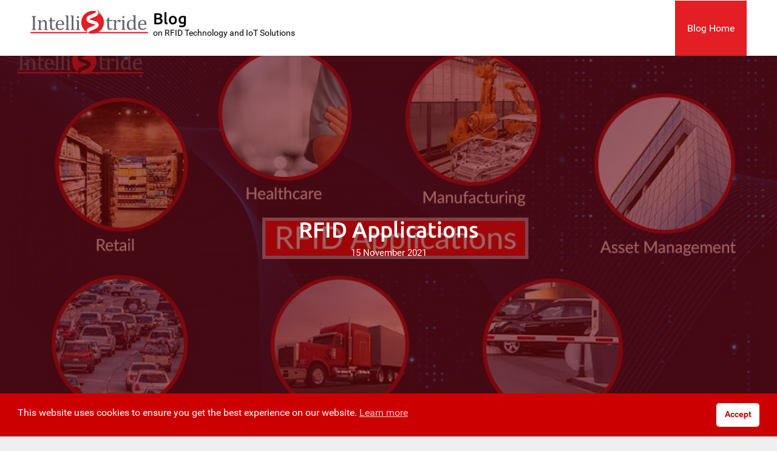

--- FILE ---
content_type: text/html; charset=UTF-8
request_url: https://www.intellistride.com/blog/rfid-applications/
body_size: 19764
content:
<!DOCTYPE html>
<html dir="ltr" lang="en-US" prefix="og: https://ogp.me/ns#" class="no-js">
<head>
    <meta charset="utf-8">
    <meta name="Content-Type" content="text/html;charset=utf-8">
	
	<meta name="viewport" content="width=device-width, initial-scale=1.0">
	
    <meta name="format-detection" content="telephone=no">

    <meta name="apple-mobile-web-app-capable" content="yes">
    <meta name="mobile-web-app-capable" content="yes">
    <meta name="apple-mobile-web-app-status-bar-style" content="black">
	
	<meta name="geo.region" content="SG-26">
	<meta name="geo.placename" content="Singapore">
	<meta name="geo.position" content="1.330246;103.744443">
	<meta name="ICBM" content="1.330246, 103.744443">

    <link rel="apple-touch-icon" href="https://www.intellistride.com/wp-content/themes/intellistride/assets/appicons/favicon.png">

    <title>RFID Applications I IntelliStride</title>
<script type="text/javascript">
/* <![CDATA[ */
window.JetpackScriptData = {"site":{"icon":"https://i0.wp.com/www.intellistride.com/wp-content/uploads/2024/07/cropped-favicon.png?w=64\u0026ssl=1","title":"IntelliStride","host":"unknown","is_wpcom_platform":false}};
/* ]]> */
</script>
	<style>img:is([sizes="auto" i], [sizes^="auto," i]) { contain-intrinsic-size: 3000px 1500px }</style>
	
		<!-- All in One SEO Pro 4.9.2 - aioseo.com -->
	<meta name="description" content="Let’s have a look at some of the rfid applications being used among different industry verticals like-automotive, manufacturing, retail, transportation etc." />
	<meta name="robots" content="max-image-preview:large" />
	<meta name="author" content="Madhavi Singh"/>
	<meta name="msvalidate.01" content="7EB19FD1A3761C15A1A2F8DB125B8CD3" />
	<link rel="canonical" href="https://www.intellistride.com/blog/rfid-applications/" />
	<meta name="generator" content="All in One SEO Pro (AIOSEO) 4.9.2" />
		<meta property="og:locale" content="en_US" />
		<meta property="og:site_name" content="IntelliStride" />
		<meta property="og:type" content="article" />
		<meta property="og:title" content="RFID Applications I IntelliStride" />
		<meta property="og:description" content="Let’s have a look at some of the rfid applications being used among different industry verticals like-automotive, manufacturing, retail, transportation etc." />
		<meta property="og:url" content="https://www.intellistride.com/blog/rfid-applications/" />
		<meta property="og:image" content="https://www.intellistride.com/wp-content/uploads/2020/01/og.png" />
		<meta property="og:image:secure_url" content="https://www.intellistride.com/wp-content/uploads/2020/01/og.png" />
		<meta property="og:image:width" content="1920" />
		<meta property="og:image:height" content="1080" />
		<meta property="article:published_time" content="2021-11-15T10:28:33+00:00" />
		<meta property="article:modified_time" content="2021-11-15T10:44:43+00:00" />
		<meta property="article:publisher" content="https://www.facebook.com/Intellistride" />
		<meta name="twitter:card" content="summary" />
		<meta name="twitter:site" content="@intellistride" />
		<meta name="twitter:title" content="RFID Applications I IntelliStride" />
		<meta name="twitter:description" content="Let’s have a look at some of the rfid applications being used among different industry verticals like-automotive, manufacturing, retail, transportation etc." />
		<meta name="twitter:image" content="https://www.intellistride.com/wp-content/uploads/2020/01/og.png" />
		<script type="application/ld+json" class="aioseo-schema">
			{"@context":"https:\/\/schema.org","@graph":[{"@type":"Article","@id":"https:\/\/www.intellistride.com\/blog\/rfid-applications\/#article","name":"RFID Applications I IntelliStride","headline":"RFID Applications","author":{"@id":"https:\/\/www.intellistride.com\/blog\/author\/madhavi\/#author"},"publisher":{"@id":"https:\/\/www.intellistride.com\/#organization"},"image":{"@type":"ImageObject","url":"https:\/\/www.intellistride.com\/wp-content\/uploads\/2021\/11\/rfid-applications.jpeg","width":1200,"height":628,"caption":"rfid applications"},"datePublished":"2021-11-15T10:28:33+00:00","dateModified":"2021-11-15T10:44:43+00:00","inLanguage":"en-US","mainEntityOfPage":{"@id":"https:\/\/www.intellistride.com\/blog\/rfid-applications\/#webpage"},"isPartOf":{"@id":"https:\/\/www.intellistride.com\/blog\/rfid-applications\/#webpage"},"articleSection":"All, IoT, IoT solutions, RFID, RFID solutions, RFID Technology, Track&amp;Trace solutions, asset management, automotive, Electronic Article Surveillance, Healthcare, Intelligent Transport System, Inventory Management, MANUFACTURING, Parking Management, retail, rfid applications"},{"@type":"BreadcrumbList","@id":"https:\/\/www.intellistride.com\/blog\/rfid-applications\/#breadcrumblist","itemListElement":[{"@type":"ListItem","@id":"https:\/\/www.intellistride.com#listItem","position":1,"name":"Home","item":"https:\/\/www.intellistride.com","nextItem":{"@type":"ListItem","@id":"https:\/\/www.intellistride.com\/blog\/category\/all\/#listItem","name":"All"}},{"@type":"ListItem","@id":"https:\/\/www.intellistride.com\/blog\/category\/all\/#listItem","position":2,"name":"All","item":"https:\/\/www.intellistride.com\/blog\/category\/all\/","nextItem":{"@type":"ListItem","@id":"https:\/\/www.intellistride.com\/blog\/rfid-applications\/#listItem","name":"RFID Applications"},"previousItem":{"@type":"ListItem","@id":"https:\/\/www.intellistride.com#listItem","name":"Home"}},{"@type":"ListItem","@id":"https:\/\/www.intellistride.com\/blog\/rfid-applications\/#listItem","position":3,"name":"RFID Applications","previousItem":{"@type":"ListItem","@id":"https:\/\/www.intellistride.com\/blog\/category\/all\/#listItem","name":"All"}}]},{"@type":"Organization","@id":"https:\/\/www.intellistride.com\/#organization","name":"IntelliStride","description":"RFID Technology, IoT Solutions and Support in APAC","url":"https:\/\/www.intellistride.com\/","telephone":"+6585186517","logo":{"@type":"ImageObject","url":"https:\/\/www.intellistride.com\/wp-content\/uploads\/2020\/01\/logo-intellistride.svg","@id":"https:\/\/www.intellistride.com\/blog\/rfid-applications\/#organizationLogo","width":32,"height":6,"caption":"Intellistride Logo"},"image":{"@id":"https:\/\/www.intellistride.com\/blog\/rfid-applications\/#organizationLogo"},"sameAs":["https:\/\/www.instagram.com\/intellistride_technologies\/","https:\/\/in.pinterest.com\/intellistride\/_saved\/","https:\/\/www.youtube.com\/channel\/UCPV7fAIW694Btue69TGKawA","https:\/\/www.linkedin.com\/company\/intellistride\/","https:\/\/www.tumblr.com\/blog\/intellistride","https:\/\/en.wikipedia.org\/wiki\/User:Intellistride"]},{"@type":"Person","@id":"https:\/\/www.intellistride.com\/blog\/author\/madhavi\/#author","url":"https:\/\/www.intellistride.com\/blog\/author\/madhavi\/","name":"Madhavi Singh","image":{"@type":"ImageObject","@id":"https:\/\/www.intellistride.com\/blog\/rfid-applications\/#authorImage","url":"https:\/\/secure.gravatar.com\/avatar\/276a940dbea83a785006eed9619b06d9cf5b15026974b1e1e76cffb6ab29318f?s=96&d=mm&r=g","width":96,"height":96,"caption":"Madhavi Singh"}},{"@type":"WebPage","@id":"https:\/\/www.intellistride.com\/blog\/rfid-applications\/#webpage","url":"https:\/\/www.intellistride.com\/blog\/rfid-applications\/","name":"RFID Applications I IntelliStride","description":"Let\u2019s have a look at some of the rfid applications being used among different industry verticals like-automotive, manufacturing, retail, transportation etc.","inLanguage":"en-US","isPartOf":{"@id":"https:\/\/www.intellistride.com\/#website"},"breadcrumb":{"@id":"https:\/\/www.intellistride.com\/blog\/rfid-applications\/#breadcrumblist"},"author":{"@id":"https:\/\/www.intellistride.com\/blog\/author\/madhavi\/#author"},"creator":{"@id":"https:\/\/www.intellistride.com\/blog\/author\/madhavi\/#author"},"image":{"@type":"ImageObject","url":"https:\/\/www.intellistride.com\/wp-content\/uploads\/2021\/11\/rfid-applications.jpeg","@id":"https:\/\/www.intellistride.com\/blog\/rfid-applications\/#mainImage","width":1200,"height":628,"caption":"rfid applications"},"primaryImageOfPage":{"@id":"https:\/\/www.intellistride.com\/blog\/rfid-applications\/#mainImage"},"datePublished":"2021-11-15T10:28:33+00:00","dateModified":"2021-11-15T10:44:43+00:00"},{"@type":"WebSite","@id":"https:\/\/www.intellistride.com\/#website","url":"https:\/\/www.intellistride.com\/","name":"IntelliStride","description":"RFID Technology, IoT Solutions and Support in APAC","inLanguage":"en-US","publisher":{"@id":"https:\/\/www.intellistride.com\/#organization"}}]}
		</script>
		<script>(function(w,d,s,l,i){w[l]=w[l]||[];w[l].push({'gtm.start': new Date().getTime(),event:'gtm.js'});var f=d.getElementsByTagName(s)[0], j=d.createElement(s),dl=l!='dataLayer'?'&l='+l:'';j.async=true;j.src='https://www.googletagmanager.com/gtm.js?id='+i+dl;f.parentNode.insertBefore(j,f);})(window,document,'script','dataLayer',"GTM-P6D6QVM");</script>
		<!-- All in One SEO Pro -->

<link rel='dns-prefetch' href='//static.addtoany.com' />
		<style>
			.lazyload,
			.lazyloading {
				max-width: 100%;
			}
		</style>
		<script type="text/javascript">
/* <![CDATA[ */
window._wpemojiSettings = {"baseUrl":"https:\/\/s.w.org\/images\/core\/emoji\/16.0.1\/72x72\/","ext":".png","svgUrl":"https:\/\/s.w.org\/images\/core\/emoji\/16.0.1\/svg\/","svgExt":".svg","source":{"concatemoji":"https:\/\/www.intellistride.com\/wp-includes\/js\/wp-emoji-release.min.js?ver=6.8.3"}};
/*! This file is auto-generated */
!function(s,n){var o,i,e;function c(e){try{var t={supportTests:e,timestamp:(new Date).valueOf()};sessionStorage.setItem(o,JSON.stringify(t))}catch(e){}}function p(e,t,n){e.clearRect(0,0,e.canvas.width,e.canvas.height),e.fillText(t,0,0);var t=new Uint32Array(e.getImageData(0,0,e.canvas.width,e.canvas.height).data),a=(e.clearRect(0,0,e.canvas.width,e.canvas.height),e.fillText(n,0,0),new Uint32Array(e.getImageData(0,0,e.canvas.width,e.canvas.height).data));return t.every(function(e,t){return e===a[t]})}function u(e,t){e.clearRect(0,0,e.canvas.width,e.canvas.height),e.fillText(t,0,0);for(var n=e.getImageData(16,16,1,1),a=0;a<n.data.length;a++)if(0!==n.data[a])return!1;return!0}function f(e,t,n,a){switch(t){case"flag":return n(e,"\ud83c\udff3\ufe0f\u200d\u26a7\ufe0f","\ud83c\udff3\ufe0f\u200b\u26a7\ufe0f")?!1:!n(e,"\ud83c\udde8\ud83c\uddf6","\ud83c\udde8\u200b\ud83c\uddf6")&&!n(e,"\ud83c\udff4\udb40\udc67\udb40\udc62\udb40\udc65\udb40\udc6e\udb40\udc67\udb40\udc7f","\ud83c\udff4\u200b\udb40\udc67\u200b\udb40\udc62\u200b\udb40\udc65\u200b\udb40\udc6e\u200b\udb40\udc67\u200b\udb40\udc7f");case"emoji":return!a(e,"\ud83e\udedf")}return!1}function g(e,t,n,a){var r="undefined"!=typeof WorkerGlobalScope&&self instanceof WorkerGlobalScope?new OffscreenCanvas(300,150):s.createElement("canvas"),o=r.getContext("2d",{willReadFrequently:!0}),i=(o.textBaseline="top",o.font="600 32px Arial",{});return e.forEach(function(e){i[e]=t(o,e,n,a)}),i}function t(e){var t=s.createElement("script");t.src=e,t.defer=!0,s.head.appendChild(t)}"undefined"!=typeof Promise&&(o="wpEmojiSettingsSupports",i=["flag","emoji"],n.supports={everything:!0,everythingExceptFlag:!0},e=new Promise(function(e){s.addEventListener("DOMContentLoaded",e,{once:!0})}),new Promise(function(t){var n=function(){try{var e=JSON.parse(sessionStorage.getItem(o));if("object"==typeof e&&"number"==typeof e.timestamp&&(new Date).valueOf()<e.timestamp+604800&&"object"==typeof e.supportTests)return e.supportTests}catch(e){}return null}();if(!n){if("undefined"!=typeof Worker&&"undefined"!=typeof OffscreenCanvas&&"undefined"!=typeof URL&&URL.createObjectURL&&"undefined"!=typeof Blob)try{var e="postMessage("+g.toString()+"("+[JSON.stringify(i),f.toString(),p.toString(),u.toString()].join(",")+"));",a=new Blob([e],{type:"text/javascript"}),r=new Worker(URL.createObjectURL(a),{name:"wpTestEmojiSupports"});return void(r.onmessage=function(e){c(n=e.data),r.terminate(),t(n)})}catch(e){}c(n=g(i,f,p,u))}t(n)}).then(function(e){for(var t in e)n.supports[t]=e[t],n.supports.everything=n.supports.everything&&n.supports[t],"flag"!==t&&(n.supports.everythingExceptFlag=n.supports.everythingExceptFlag&&n.supports[t]);n.supports.everythingExceptFlag=n.supports.everythingExceptFlag&&!n.supports.flag,n.DOMReady=!1,n.readyCallback=function(){n.DOMReady=!0}}).then(function(){return e}).then(function(){var e;n.supports.everything||(n.readyCallback(),(e=n.source||{}).concatemoji?t(e.concatemoji):e.wpemoji&&e.twemoji&&(t(e.twemoji),t(e.wpemoji)))}))}((window,document),window._wpemojiSettings);
/* ]]> */
</script>
<style id='wp-emoji-styles-inline-css' type='text/css'>

	img.wp-smiley, img.emoji {
		display: inline !important;
		border: none !important;
		box-shadow: none !important;
		height: 1em !important;
		width: 1em !important;
		margin: 0 0.07em !important;
		vertical-align: -0.1em !important;
		background: none !important;
		padding: 0 !important;
	}
</style>
<link rel='stylesheet' id='wp-block-library-css' href='https://www.intellistride.com/wp-includes/css/dist/block-library/style.min.css?ver=6.8.3'  media='all' />
<style id='classic-theme-styles-inline-css' type='text/css'>
/*! This file is auto-generated */
.wp-block-button__link{color:#fff;background-color:#32373c;border-radius:9999px;box-shadow:none;text-decoration:none;padding:calc(.667em + 2px) calc(1.333em + 2px);font-size:1.125em}.wp-block-file__button{background:#32373c;color:#fff;text-decoration:none}
</style>
<link rel='stylesheet' id='aioseo/css/src/vue/standalone/blocks/table-of-contents/global.scss-css' href='https://www.intellistride.com/wp-content/plugins/all-in-one-seo-pack-pro/dist/Pro/assets/css/table-of-contents/global.e90f6d47.css?ver=4.9.2'  media='all' />
<link rel='stylesheet' id='aioseo/css/src/vue/standalone/blocks/pro/recipe/global.scss-css' href='https://www.intellistride.com/wp-content/plugins/all-in-one-seo-pack-pro/dist/Pro/assets/css/recipe/global.67a3275f.css?ver=4.9.2'  media='all' />
<link rel='stylesheet' id='aioseo/css/src/vue/standalone/blocks/pro/product/global.scss-css' href='https://www.intellistride.com/wp-content/plugins/all-in-one-seo-pack-pro/dist/Pro/assets/css/product/global.61066cfb.css?ver=4.9.2'  media='all' />
<style id='global-styles-inline-css' type='text/css'>
:root{--wp--preset--aspect-ratio--square: 1;--wp--preset--aspect-ratio--4-3: 4/3;--wp--preset--aspect-ratio--3-4: 3/4;--wp--preset--aspect-ratio--3-2: 3/2;--wp--preset--aspect-ratio--2-3: 2/3;--wp--preset--aspect-ratio--16-9: 16/9;--wp--preset--aspect-ratio--9-16: 9/16;--wp--preset--color--black: #000000;--wp--preset--color--cyan-bluish-gray: #abb8c3;--wp--preset--color--white: #ffffff;--wp--preset--color--pale-pink: #f78da7;--wp--preset--color--vivid-red: #cf2e2e;--wp--preset--color--luminous-vivid-orange: #ff6900;--wp--preset--color--luminous-vivid-amber: #fcb900;--wp--preset--color--light-green-cyan: #7bdcb5;--wp--preset--color--vivid-green-cyan: #00d084;--wp--preset--color--pale-cyan-blue: #8ed1fc;--wp--preset--color--vivid-cyan-blue: #0693e3;--wp--preset--color--vivid-purple: #9b51e0;--wp--preset--gradient--vivid-cyan-blue-to-vivid-purple: linear-gradient(135deg,rgba(6,147,227,1) 0%,rgb(155,81,224) 100%);--wp--preset--gradient--light-green-cyan-to-vivid-green-cyan: linear-gradient(135deg,rgb(122,220,180) 0%,rgb(0,208,130) 100%);--wp--preset--gradient--luminous-vivid-amber-to-luminous-vivid-orange: linear-gradient(135deg,rgba(252,185,0,1) 0%,rgba(255,105,0,1) 100%);--wp--preset--gradient--luminous-vivid-orange-to-vivid-red: linear-gradient(135deg,rgba(255,105,0,1) 0%,rgb(207,46,46) 100%);--wp--preset--gradient--very-light-gray-to-cyan-bluish-gray: linear-gradient(135deg,rgb(238,238,238) 0%,rgb(169,184,195) 100%);--wp--preset--gradient--cool-to-warm-spectrum: linear-gradient(135deg,rgb(74,234,220) 0%,rgb(151,120,209) 20%,rgb(207,42,186) 40%,rgb(238,44,130) 60%,rgb(251,105,98) 80%,rgb(254,248,76) 100%);--wp--preset--gradient--blush-light-purple: linear-gradient(135deg,rgb(255,206,236) 0%,rgb(152,150,240) 100%);--wp--preset--gradient--blush-bordeaux: linear-gradient(135deg,rgb(254,205,165) 0%,rgb(254,45,45) 50%,rgb(107,0,62) 100%);--wp--preset--gradient--luminous-dusk: linear-gradient(135deg,rgb(255,203,112) 0%,rgb(199,81,192) 50%,rgb(65,88,208) 100%);--wp--preset--gradient--pale-ocean: linear-gradient(135deg,rgb(255,245,203) 0%,rgb(182,227,212) 50%,rgb(51,167,181) 100%);--wp--preset--gradient--electric-grass: linear-gradient(135deg,rgb(202,248,128) 0%,rgb(113,206,126) 100%);--wp--preset--gradient--midnight: linear-gradient(135deg,rgb(2,3,129) 0%,rgb(40,116,252) 100%);--wp--preset--font-size--small: 13px;--wp--preset--font-size--medium: 20px;--wp--preset--font-size--large: 36px;--wp--preset--font-size--x-large: 42px;--wp--preset--spacing--20: 0.44rem;--wp--preset--spacing--30: 0.67rem;--wp--preset--spacing--40: 1rem;--wp--preset--spacing--50: 1.5rem;--wp--preset--spacing--60: 2.25rem;--wp--preset--spacing--70: 3.38rem;--wp--preset--spacing--80: 5.06rem;--wp--preset--shadow--natural: 6px 6px 9px rgba(0, 0, 0, 0.2);--wp--preset--shadow--deep: 12px 12px 50px rgba(0, 0, 0, 0.4);--wp--preset--shadow--sharp: 6px 6px 0px rgba(0, 0, 0, 0.2);--wp--preset--shadow--outlined: 6px 6px 0px -3px rgba(255, 255, 255, 1), 6px 6px rgba(0, 0, 0, 1);--wp--preset--shadow--crisp: 6px 6px 0px rgba(0, 0, 0, 1);}:where(.is-layout-flex){gap: 0.5em;}:where(.is-layout-grid){gap: 0.5em;}body .is-layout-flex{display: flex;}.is-layout-flex{flex-wrap: wrap;align-items: center;}.is-layout-flex > :is(*, div){margin: 0;}body .is-layout-grid{display: grid;}.is-layout-grid > :is(*, div){margin: 0;}:where(.wp-block-columns.is-layout-flex){gap: 2em;}:where(.wp-block-columns.is-layout-grid){gap: 2em;}:where(.wp-block-post-template.is-layout-flex){gap: 1.25em;}:where(.wp-block-post-template.is-layout-grid){gap: 1.25em;}.has-black-color{color: var(--wp--preset--color--black) !important;}.has-cyan-bluish-gray-color{color: var(--wp--preset--color--cyan-bluish-gray) !important;}.has-white-color{color: var(--wp--preset--color--white) !important;}.has-pale-pink-color{color: var(--wp--preset--color--pale-pink) !important;}.has-vivid-red-color{color: var(--wp--preset--color--vivid-red) !important;}.has-luminous-vivid-orange-color{color: var(--wp--preset--color--luminous-vivid-orange) !important;}.has-luminous-vivid-amber-color{color: var(--wp--preset--color--luminous-vivid-amber) !important;}.has-light-green-cyan-color{color: var(--wp--preset--color--light-green-cyan) !important;}.has-vivid-green-cyan-color{color: var(--wp--preset--color--vivid-green-cyan) !important;}.has-pale-cyan-blue-color{color: var(--wp--preset--color--pale-cyan-blue) !important;}.has-vivid-cyan-blue-color{color: var(--wp--preset--color--vivid-cyan-blue) !important;}.has-vivid-purple-color{color: var(--wp--preset--color--vivid-purple) !important;}.has-black-background-color{background-color: var(--wp--preset--color--black) !important;}.has-cyan-bluish-gray-background-color{background-color: var(--wp--preset--color--cyan-bluish-gray) !important;}.has-white-background-color{background-color: var(--wp--preset--color--white) !important;}.has-pale-pink-background-color{background-color: var(--wp--preset--color--pale-pink) !important;}.has-vivid-red-background-color{background-color: var(--wp--preset--color--vivid-red) !important;}.has-luminous-vivid-orange-background-color{background-color: var(--wp--preset--color--luminous-vivid-orange) !important;}.has-luminous-vivid-amber-background-color{background-color: var(--wp--preset--color--luminous-vivid-amber) !important;}.has-light-green-cyan-background-color{background-color: var(--wp--preset--color--light-green-cyan) !important;}.has-vivid-green-cyan-background-color{background-color: var(--wp--preset--color--vivid-green-cyan) !important;}.has-pale-cyan-blue-background-color{background-color: var(--wp--preset--color--pale-cyan-blue) !important;}.has-vivid-cyan-blue-background-color{background-color: var(--wp--preset--color--vivid-cyan-blue) !important;}.has-vivid-purple-background-color{background-color: var(--wp--preset--color--vivid-purple) !important;}.has-black-border-color{border-color: var(--wp--preset--color--black) !important;}.has-cyan-bluish-gray-border-color{border-color: var(--wp--preset--color--cyan-bluish-gray) !important;}.has-white-border-color{border-color: var(--wp--preset--color--white) !important;}.has-pale-pink-border-color{border-color: var(--wp--preset--color--pale-pink) !important;}.has-vivid-red-border-color{border-color: var(--wp--preset--color--vivid-red) !important;}.has-luminous-vivid-orange-border-color{border-color: var(--wp--preset--color--luminous-vivid-orange) !important;}.has-luminous-vivid-amber-border-color{border-color: var(--wp--preset--color--luminous-vivid-amber) !important;}.has-light-green-cyan-border-color{border-color: var(--wp--preset--color--light-green-cyan) !important;}.has-vivid-green-cyan-border-color{border-color: var(--wp--preset--color--vivid-green-cyan) !important;}.has-pale-cyan-blue-border-color{border-color: var(--wp--preset--color--pale-cyan-blue) !important;}.has-vivid-cyan-blue-border-color{border-color: var(--wp--preset--color--vivid-cyan-blue) !important;}.has-vivid-purple-border-color{border-color: var(--wp--preset--color--vivid-purple) !important;}.has-vivid-cyan-blue-to-vivid-purple-gradient-background{background: var(--wp--preset--gradient--vivid-cyan-blue-to-vivid-purple) !important;}.has-light-green-cyan-to-vivid-green-cyan-gradient-background{background: var(--wp--preset--gradient--light-green-cyan-to-vivid-green-cyan) !important;}.has-luminous-vivid-amber-to-luminous-vivid-orange-gradient-background{background: var(--wp--preset--gradient--luminous-vivid-amber-to-luminous-vivid-orange) !important;}.has-luminous-vivid-orange-to-vivid-red-gradient-background{background: var(--wp--preset--gradient--luminous-vivid-orange-to-vivid-red) !important;}.has-very-light-gray-to-cyan-bluish-gray-gradient-background{background: var(--wp--preset--gradient--very-light-gray-to-cyan-bluish-gray) !important;}.has-cool-to-warm-spectrum-gradient-background{background: var(--wp--preset--gradient--cool-to-warm-spectrum) !important;}.has-blush-light-purple-gradient-background{background: var(--wp--preset--gradient--blush-light-purple) !important;}.has-blush-bordeaux-gradient-background{background: var(--wp--preset--gradient--blush-bordeaux) !important;}.has-luminous-dusk-gradient-background{background: var(--wp--preset--gradient--luminous-dusk) !important;}.has-pale-ocean-gradient-background{background: var(--wp--preset--gradient--pale-ocean) !important;}.has-electric-grass-gradient-background{background: var(--wp--preset--gradient--electric-grass) !important;}.has-midnight-gradient-background{background: var(--wp--preset--gradient--midnight) !important;}.has-small-font-size{font-size: var(--wp--preset--font-size--small) !important;}.has-medium-font-size{font-size: var(--wp--preset--font-size--medium) !important;}.has-large-font-size{font-size: var(--wp--preset--font-size--large) !important;}.has-x-large-font-size{font-size: var(--wp--preset--font-size--x-large) !important;}
:where(.wp-block-post-template.is-layout-flex){gap: 1.25em;}:where(.wp-block-post-template.is-layout-grid){gap: 1.25em;}
:where(.wp-block-columns.is-layout-flex){gap: 2em;}:where(.wp-block-columns.is-layout-grid){gap: 2em;}
:root :where(.wp-block-pullquote){font-size: 1.5em;line-height: 1.6;}
</style>
<link rel='stylesheet' id='contact-form-7-css' href='https://www.intellistride.com/wp-content/plugins/contact-form-7/includes/css/styles.css?ver=6.1'  media='all' />
<style id='contact-form-7-inline-css' type='text/css'>
.wpcf7 .wpcf7-recaptcha iframe {margin-bottom: 0;}.wpcf7 .wpcf7-recaptcha[data-align="center"] > div {margin: 0 auto;}.wpcf7 .wpcf7-recaptcha[data-align="right"] > div {margin: 0 0 0 auto;}
</style>
<link rel='stylesheet' id='nsc_bar_nice-cookie-consent-css' href='https://www.intellistride.com/wp-content/plugins/beautiful-and-responsive-cookie-consent/public/cookieNSCconsent.min.css?ver=4.6.3'  media='all' />
<link rel='stylesheet' id='bootstrap-style-css' href='https://www.intellistride.com/wp-content/themes/intellistride/assets/scripts/bootstrap-4.3.1-dist/css/bootstrap.min.css?ver=6.8.3'  media='all' />
<link rel='stylesheet' id='fancybox-style-css' href='https://www.intellistride.com/wp-content/themes/intellistride/assets/scripts/lightbox/jquery.fancybox.min.css?ver=6.8.3'  media='all' />
<link rel='stylesheet' id='intellistride-style-css' href='https://www.intellistride.com/wp-content/themes/intellistride/assets/css/styles.css?ver=6.8.3'  media='all' />
<link rel='stylesheet' id='intellistride-additional-style-css' href='https://www.intellistride.com/wp-content/themes/intellistride/assets/css/additional.css?ver=6.8.3'  media='all' />
<link rel='stylesheet' id='addtoany-css' href='https://www.intellistride.com/wp-content/plugins/add-to-any/addtoany.min.css?ver=1.16'  media='all' />
<style id='addtoany-inline-css' type='text/css'>
.addtoany_content {
    margin: 30px 0;
	border-top:1px solid #eee;
	border-bottom:1px solid #eee;
	padding: 15px 0px;
}
</style>
<script  id="addtoany-core-js-before">
/* <![CDATA[ */
window.a2a_config=window.a2a_config||{};a2a_config.callbacks=[];a2a_config.overlays=[];a2a_config.templates={};
/* ]]> */
</script>
<script  defer src="https://static.addtoany.com/menu/page.js" id="addtoany-core-js"></script>
<script  src="https://www.intellistride.com/wp-content/themes/intellistride/assets/scripts/jquery-3.4.1.min.js?ver=6.8.3" id="jquery-js-js"></script>
<script  src="https://www.intellistride.com/wp-content/themes/intellistride/assets/scripts/jquery.marquee.min.js?ver=6.8.3" id="marquee-js-js"></script>
<script  src="https://www.intellistride.com/wp-content/themes/intellistride/assets/scripts/all.js?ver=6.8.3" id="intellistride-all-js"></script>
<script  src="https://www.intellistride.com/wp-content/themes/intellistride/assets/scripts/common.js?ver=6.8.3" id="intellistride-common-js"></script>
<link rel='shortlink' href='https://www.intellistride.com/?p=2037' />
<link rel="alternate" href="https://www.intellistride.com/blog/rfid-applications/" hreflang="x-default" /><script id='pixel-script-poptin' src='https://cdn.popt.in/pixel.js?id=20a4694207226' async='true'></script> 		<script>
			document.documentElement.className = document.documentElement.className.replace('no-js', 'js');
		</script>
				<style>
			.no-js img.lazyload {
				display: none;
			}

			figure.wp-block-image img.lazyloading {
				min-width: 150px;
			}

			.lazyload,
			.lazyloading {
				--smush-placeholder-width: 100px;
				--smush-placeholder-aspect-ratio: 1/1;
				width: var(--smush-image-width, var(--smush-placeholder-width)) !important;
				aspect-ratio: var(--smush-image-aspect-ratio, var(--smush-placeholder-aspect-ratio)) !important;
			}

						.lazyload {
				opacity: 0;
			}

			.lazyloading {
				border: 0 !important;
				opacity: 1;
				background: rgba(255, 255, 255, 0) url('https://www.intellistride.com/wp-content/plugins/wp-smushit/app/assets/images/smush-lazyloader-1.gif') no-repeat center !important;
				background-size: 16px auto !important;
				min-width: 16px;
			}

					</style>
		<link rel="icon" href="https://www.intellistride.com/wp-content/uploads/2024/07/cropped-favicon-32x32.png" sizes="32x32" />
<link rel="icon" href="https://www.intellistride.com/wp-content/uploads/2024/07/cropped-favicon-192x192.png" sizes="192x192" />
<link rel="apple-touch-icon" href="https://www.intellistride.com/wp-content/uploads/2024/07/cropped-favicon-180x180.png" />
<meta name="msapplication-TileImage" content="https://www.intellistride.com/wp-content/uploads/2024/07/cropped-favicon-270x270.png" />

	<!-- Hotjar Tracking Code for Website 5057558 (Name fehlt) -->
	<script>
		(function(h,o,t,j,a,r){
			h.hj=h.hj||function(){(h.hj.q=h.hj.q||[]).push(arguments)};
			h._hjSettings={hjid:5057558,hjsv:6};
			a=o.getElementsByTagName('head')[0];
			r=o.createElement('script');r.async=1;
			r.src=t+h._hjSettings.hjid+j+h._hjSettings.hjsv;
			a.appendChild(r);
		})(window,document,'https://static.hotjar.com/c/hotjar-','.js?sv=');
	</script>
	
</head>
<body class="wp-singular post-template-default single single-post postid-2037 single-format-standard wp-theme-intellistride multiple-domain-www-intellistride-com">


<div class="page">
    <header class="widgetBlogHeader">
        <!--
        <div class="languageBar">
            <div class="sideGap">
                            </div>
        </div>
        -->
        
        <div class="sideGap">
            <div class="row">
                <div class="col-lg-2 col-md-4">
                    <a class="logoIntelliStride" href="https://www.intellistride.com" target="_self" aria-label="IntelliStride Logo">
                        <img data-src="https://www.intellistride.com/wp-content/themes/intellistride/assets/svgs/logo-intellistride.svg" alt="Intellitride" src="[data-uri]" class="lazyload">
                    </a>
                </div>
                <div class="col-lg-10 col-md-8">
                    <div class="blogheaderright">
                        <h1>Blog <span>on RFID Technology and IoT Solutions</span></h1>
                        <a class="back" href="https://www.intellistride.com/blog/"  aria-label="IntelliStride Blog">
                            Blog Home
                        </a>
                    </div>
                </div>
            </div>
        </div>
    </header>
        <div class="widgetblogbanner">
            <img data-src="https://www.intellistride.com/wp-content/uploads/2021/11/rfid-applications.jpeg" alt="RFID Applications" src="[data-uri]" class="lazyload" style="--smush-placeholder-width: 1200px; --smush-placeholder-aspect-ratio: 1200/628;">
            <div class="widgetblogbannerbg">
                <div class="blogbannercontent">
                    <h1>RFID Applications</h1>                    <span>15 November 2021</span>
                </div>
            </div>
        </div>
        <div class="innerWidgetArea">
            <div class="widgetBlogdetailspage">
                <div class="sideGap">
                    <div class="widgetBloglgpageholder">
                        <div class="widgetBlogdetail">
                            <div class="widgetBlogmain"><p><strong>By Rajesh S</strong></p><hr /><p>In one of our <a href="https://www.intellistride.com/blog/relevance-of-rfid-in-iot/">earlier blogs</a> we mentioned the relevance of RFID in the IoT space   When we think of RFID and its applications, it spans multiple verticals or industries. There’s a lot of advantages of using Ultra High Frequency fixed and handheld RFID readers along with passive UHF RFID tags, Let’s have a look at some of the applications of RFID being used among different industry verticals.</p><h3><a name="_Toc87526340"></a><strong>Retail</strong></h3><p><a name="_Toc87526341"></a> Inventory Management:</p><p>The real-time visibility of the articles available in the retail store enhances the effective management of inventory.  Each item is tagged with a UHF passive RFID tag, so that when the store manager wanted to take a count on the inventory all he needs to do is just scan the articles with the UHF Handheld RFID scanner.  The data is automatically updated in the backend and end-user can see the availability of the articles in the frontend (customized business application).</p><ul><li><a name="_Toc87526342"></a> Electronic Article Surveillance (EAS):</li></ul><p>Electronic Article Surveillance is the term used for theft prevention which is commonly used in retail stores and libraries.  Do you imagine a situation where you walk out of a retail store after the purchase and the alarm in the gate goes up! How do the pedestals know you are carrying an item in your bag which is not billed? Well, that’s the advantage of having an RFID enabled EAS system in place.</p><ul><li><a name="_Toc87526343"></a> Self-checkout Terminals:</li></ul><p>Sometimes, it happens that in the retail store customers must wait in long que to bill the items, the pile-up of customers may be because of a technical failure, shortage of trained staff, shortage of counters.</p><p>How about a solution in which customers can pick the items and complete the payment process and walk out of the store within a few seconds instead of minutes? Thanks to the RFID enabled payment process which saves time both for the customer and retail shop owner.</p><h3><a name="_Toc87526344"></a><strong>Transportation</strong></h3><ul><li><a name="_Toc87526345"></a> Intelligent Transport System (ITS):</li></ul><p>Whether it is Electronic Vehicle Registration (EVR), Electronic Toll Collection (ETC), Automated Vehicle Identification (AVI) or Intelligent Transportation Systems (ITS), every application requires highly accurate identification at the highest speed. Finally, the communication between a reader and a transponder (another name for RFID tag) as well as between a reader and a back-end system requires the highest level of security.</p><p>The base idea behind implementing RFID Based Toll System is to automate the toll collection process and thereby reducing manual operation in toll booths and the long queues at toll booths using RFID tags installed on the vehicle</p><h3><a name="_Toc87526346"></a><strong>Automotive</strong></h3><ul><li><a name="_Toc87526347"></a> Automatic Vehicle Identification System (AVTS)</li></ul><p>A workshop, which was earlier a black box, is turned into a well-defined RF Zones enabled by RFID to track real-time vehicle status in successive workshop stages like Service Entry, Washing stage, Shopfloor, Bay, Reserve parking, Final Delivery stage. The use of RFID technology – tags, readers, antennas – captures important information on time spent at each stage that helps in correcting processes and utilization of resources, thereby improving efficiencies and customer experience.</p><p>Automatic Vehicle Tracking Solution (AVTS) identifies and captures vehicle information by reading an RFID Tag automatically without manual intervention.</p><h3><a name="_Toc87526348"></a><strong>Healthcare</strong></h3><ul><li><a name="_Toc87526349"></a> Surgical Room Utilization</li></ul><p>When it comes to managing a surgical room, it is usually a time-consuming process. It requires a lot of manual effort and coordination to ensure the surgical room is ready for use. </p><p>By using RFID, the preparation time is reduced to half by sending a notification to the necessary teams when the patient leaves the room after a surgical procedure, all these can be done without manual intervention. In addition to that, the hospital management will also have visibility of the number of surgical procedures done so that they plan for the patient traffic in advance.</p><ul><li><a name="_Toc87526350"></a> File/Document management</li></ul><p>Among the few businesses where documents are the most critical assets, healthcare is one of them as most of the documents need to be stored as a hardcopy.  File/Document management can be made simple by assigning a uniquely encoded tag for each document and associating it to the document via software.  We can either use a fixed UHF RFID Reader or a Handheld Reader to track and find the location of the document.</p><ul><li><a name="_Toc87526351"></a> Consultation room utilization and monitoring</li></ul><p>Visiting a medical clinic for consultation can be time-saving for the patient, to reduce the length of stay we can use RFID technology to track the time spent in the consultation room by the patient. If the patient is given an RFID tag with his/her details mapped, we can track the IN/OUT time when they walk inside a consultation room every time.  Additionally, it adds to patient safety as well by restricting patient access to certain zones.</p><ul><li><a name="_Toc87526352"></a> Medical equipment utilization and monitoring</li></ul><p>Maintaining, managing, and providing visibility of the real-time status of essential lifesaving drugs and medicines is one of them. The list is not confined to just lifesaving medicines and drugs, it is extended to disposable surgical items like syringes, masks, gloves, oxygen cylinders, sanitisers and more. The process starts with attaching RFID tags to supplies and medications, using RFID readers or gateways mounted in cabinets, doorways, or rooms to wirelessly identify, locate medications and supplies. See accurate, real-time data about inventory across multiple supply rooms in multiple hospital facilities.</p><ul><li><a name="_Toc87526353"></a> Linen Tracking</li></ul><p>Hospitals have a large volume of linens in-house that needs to be laundered daily.  While managing and maintaining the big volume of lines itself is a challenge, it is vital to ensure that all linens undergo a strict laundry process in order to eliminate the spread of disease. The OT linen materials need special care since they must be washed &amp; sterilized carefully. The labour-intensive approach and processes are time-consuming and do not guarantee this requirement.  If improper use or loss occurs, the amount of linen in circulation diminishes and supply will fail to meet demand, resulting in the need to continuously replenish linen.</p><p>With an RFID based linen management system, RFID tags are attached to each piece of laundry, and when the RFID tags move through the assembly line, an RFID reader sends an interrogating signal and reads the tags. When each tag is read, the software determines what type of textile is being read and directs it to the proper area or machine. The software’s findings can be displayed on a screen so that a person can immediately direct the textile or linen to its next destination.</p><h3><a name="_Toc87526354"></a><strong>Manufacturing</strong></h3><p>Unlike other verticals manufacturing involves complex and repetitive processes in their operations. Introducing RFID technology to the manufacturing process can help to address a variety of challenges.</p><ul><li><a name="_Toc87526355"></a> Inventory Visibility</li></ul><p>How to differentiate the items between Work in Progress and finished goods? Tagging an item with a passive RFID tag will reduce the manual process and increase productivity.</p><p>Moreover, RFID passive tags are available in various form factors which can withstand extreme temperature, humidity and other parameters which are specific to production environment.</p><ul><li><a name="_Toc87526356"></a> Equipment Tracking</li></ul><p>Placing RFID tags on assets makes it easier to locate them as they are needed for the flawless flow of the production process.</p><h3><a name="_Toc87526357"></a><strong>Asset Management</strong></h3><p>Asset tracking and management are required in all verticals. Asset Management is a vital area for any organization, especially large ones. Gaps in data concerning assets can lead to a lot of issues which an organization needs to take cognizance of Compliance during audits, Location &amp; ownership, non-performing assets, excess ordering. Once an asset is tagged, it can be tracked for movement, physical verification and a lot of intelligence can be built around this asset data, asset movements are tracked on a real-time basis. Visibility and accuracy in information lead to higher compliance.</p><h3><a name="_Toc87526358"></a><strong>Parking Management</strong></h3><p>How does a resident in a gated community feel if he/she is welcomed when his car is automatically identified, and the barrier is opened with a greeting message?</p><p>No matter whether it is private, residential, corporate or public parking, using UHF RFID readers and passive UHF RFID tags are beneficial as it can open the boom barrier automatically when the vehicle’s tag is already registered, and it activates the GPIO (General Purpose Input Output) connection in which the boom barrier is integrated.</p><p>The use cases/applications listed here to explore the possibilities of using RFID technology to enhance the business objectives for each vertical, however indeed there are many potential pain points waiting to be resolved with RFID.</p><p>At Intellistride, we are armed with a team of IoT solution consultants backed by an efficient sales team who understands our customer requirements well and provide best in class customized business solutions. With years of industry experience, Intellistride offers end to end solutions by connecting physical items, software platforms and business apps to provide information for intelligent management and quick decision making, enhancing business performance and profitability.</p><div class="addtoany_share_save_container addtoany_content addtoany_content_bottom"><div class="a2a_kit a2a_kit_size_32 addtoany_list" data-a2a-url="https://www.intellistride.com/blog/rfid-applications/" data-a2a-title="RFID Applications"><a class="a2a_button_linkedin" href="https://www.addtoany.com/add_to/linkedin?linkurl=https%3A%2F%2Fwww.intellistride.com%2Fblog%2Frfid-applications%2F&amp;linkname=RFID%20Applications" title="LinkedIn" rel="nofollow noopener" target="_blank"></a><a class="a2a_button_twitter" href="https://www.addtoany.com/add_to/twitter?linkurl=https%3A%2F%2Fwww.intellistride.com%2Fblog%2Frfid-applications%2F&amp;linkname=RFID%20Applications" title="Twitter" rel="nofollow noopener" target="_blank"></a><a class="a2a_button_facebook" href="https://www.addtoany.com/add_to/facebook?linkurl=https%3A%2F%2Fwww.intellistride.com%2Fblog%2Frfid-applications%2F&amp;linkname=RFID%20Applications" title="Facebook" rel="nofollow noopener" target="_blank"></a><a class="a2a_button_pinterest" href="https://www.addtoany.com/add_to/pinterest?linkurl=https%3A%2F%2Fwww.intellistride.com%2Fblog%2Frfid-applications%2F&amp;linkname=RFID%20Applications" title="Pinterest" rel="nofollow noopener" target="_blank"></a><a class="a2a_button_email" href="https://www.addtoany.com/add_to/email?linkurl=https%3A%2F%2Fwww.intellistride.com%2Fblog%2Frfid-applications%2F&amp;linkname=RFID%20Applications" title="Email" rel="nofollow noopener" target="_blank"></a><a class="a2a_button_whatsapp" href="https://www.addtoany.com/add_to/whatsapp?linkurl=https%3A%2F%2Fwww.intellistride.com%2Fblog%2Frfid-applications%2F&amp;linkname=RFID%20Applications" title="WhatsApp" rel="nofollow noopener" target="_blank"></a><a class="a2a_button_skype" href="https://www.addtoany.com/add_to/skype?linkurl=https%3A%2F%2Fwww.intellistride.com%2Fblog%2Frfid-applications%2F&amp;linkname=RFID%20Applications" title="Skype" rel="nofollow noopener" target="_blank"></a><a class="a2a_dd addtoany_share_save addtoany_share" href="https://www.addtoany.com/share"></a></div></div></div>

                            <div class="widgetprevnextholder">
                                                                                                <a class="prev" href="https://www.intellistride.com/blog/roi-return-on-investment/">Previous</a>
                                                                                                <a class="prev" href="https://www.intellistride.com/blog/impact-of-internet-of-things-on-sustainability/">Next</a>
                                                            </div>
                        </div>

                        <div class="widgetBlogform">
                            <div class="blogformdiv">
                                <h4>search</h4>
                                <input type="Search" class="post-search" placeholder="Search"/>
                            </div>
                            <div class="blogformdiv">
                                <h4>sort by</h4>
                                <select class="post-filter-order">
                                    <option value="desc">Latest</option>
                                    <option value="asc">Oldest</option>
                                </select>
                            </div>
                                                            <div class="blogformdiv">
                                    <h4>category</h4>
                                    <ul class="catlist">
                                                                                    <li>
                                                <a href="https://www.intellistride.com/blog/category/all/">All</a>
                                            </li>
                                                                                    <li>
                                                <a href="https://www.intellistride.com/blog/category/cold-chain-monitoring/">Cold chain monitoring</a>
                                            </li>
                                                                                    <li>
                                                <a href="https://www.intellistride.com/blog/category/intelligent-transportation-systems/">Intelligent Transportation Systems</a>
                                            </li>
                                                                                    <li>
                                                <a href="https://www.intellistride.com/blog/category/iot/">IoT</a>
                                            </li>
                                                                                    <li>
                                                <a href="https://www.intellistride.com/blog/category/iot-solutions/">IoT solutions</a>
                                            </li>
                                                                                    <li>
                                                <a href="https://www.intellistride.com/blog/category/rfid/">RFID</a>
                                            </li>
                                                                                    <li>
                                                <a href="https://www.intellistride.com/blog/category/rfid-label-tag/">RFID label tag</a>
                                            </li>
                                                                                    <li>
                                                <a href="https://www.intellistride.com/blog/category/rfid-solutions/">RFID solutions</a>
                                            </li>
                                                                                    <li>
                                                <a href="https://www.intellistride.com/blog/category/rfid-system/">RFID System</a>
                                            </li>
                                                                                    <li>
                                                <a href="https://www.intellistride.com/blog/category/rfid-tags-and-readers/">RFID Tags and Readers</a>
                                            </li>
                                                                                    <li>
                                                <a href="https://www.intellistride.com/blog/category/rfid-technology/">RFID Technology</a>
                                            </li>
                                                                                    <li>
                                                <a href="https://www.intellistride.com/blog/category/rtls-technology/">RTLS Technology</a>
                                            </li>
                                                                                    <li>
                                                <a href="https://www.intellistride.com/blog/category/tracktrace-solutions/">Track&amp;Trace solutions</a>
                                            </li>
                                                                                    <li>
                                                <a href="https://www.intellistride.com/blog/category/uncategorized/">Uncategorized</a>
                                            </li>
                                                                            </ul>
                                </div>
                                                    </div>
                    </div>
                </div>
            </div>
			
			<section class="widgetForm mailchimpForm">
                <div class="sideGap">
                    
<div class="wpcf7 no-js" id="wpcf7-f2742-p2037-o1" lang="en-US" dir="ltr" data-wpcf7-id="2742">
<div class="screen-reader-response"><p role="status" aria-live="polite" aria-atomic="true"></p> <ul></ul></div>
<form action="/blog/rfid-applications/#wpcf7-f2742-p2037-o1" method="post" class="wpcf7-form init" aria-label="Contact form" novalidate="novalidate" data-status="init">
<fieldset class="hidden-fields-container"><input type="hidden" name="_wpcf7" value="2742" /><input type="hidden" name="_wpcf7_version" value="6.1" /><input type="hidden" name="_wpcf7_locale" value="en_US" /><input type="hidden" name="_wpcf7_unit_tag" value="wpcf7-f2742-p2037-o1" /><input type="hidden" name="_wpcf7_container_post" value="2037" /><input type="hidden" name="_wpcf7_posted_data_hash" value="" /><input type="hidden" name="_wpcf7_recaptcha_response" value="" />
</fieldset>
<div class="row headingRow">
	<div class="col-md-12">
		<h2>Subscribe To Our Newsletter
		</h2>
		<p>Join our mailing list to get our latest updates
		</p>
	</div>
</div>
<div class="formRows">
	<div class="row">
		<div class="col-xs-12 col-sm-3 col-md-3">
			<div class="fieldHolder">
				<p><span class="wpcf7-form-control-wrap" data-name="your-first-name"><input size="40" maxlength="400" class="wpcf7-form-control wpcf7-text wpcf7-validates-as-required is-field-text is-required" aria-required="true" aria-invalid="false" placeholder="First Name" value="" type="text" name="your-first-name" /></span>
				</p>
			</div>
		</div>
		<div class="col-xs-12 col-sm-3 col-md-3">
			<div class="fieldHolder">
				<p><span class="wpcf7-form-control-wrap" data-name="your-last-name"><input size="40" maxlength="400" class="wpcf7-form-control wpcf7-text wpcf7-validates-as-required is-field-text is-required" aria-required="true" aria-invalid="false" placeholder="Last Name" value="" type="text" name="your-last-name" /></span>
				</p>
			</div>
		</div>
		<div class="col-xs-12 col-sm-3 col-md-3">
			<div class="fieldHolder">
				<p><span class="wpcf7-form-control-wrap" data-name="your-email"><input size="40" maxlength="400" class="wpcf7-form-control wpcf7-email wpcf7-validates-as-required wpcf7-text wpcf7-validates-as-email is-field-text is-required" aria-required="true" aria-invalid="false" placeholder="Email" value="" type="email" name="your-email" /></span>
				</p>
			</div>
		</div>
		<div class="col-xs-12 col-sm-12 col-md-12">
			<div class="fieldHolder">
			<span class="wpcf7-form-control-wrap recaptcha" data-name="recaptcha"><span data-sitekey="6LdpFZ0UAAAAAAlYwO4wMY4bpqebZUvdEU7yW3_b" class="wpcf7-form-control wpcf7-recaptcha g-recaptcha"></span>
<noscript>
	<div class="grecaptcha-noscript">
		<iframe src="https://www.google.com/recaptcha/api/fallback?k=6LdpFZ0UAAAAAAlYwO4wMY4bpqebZUvdEU7yW3_b" frameborder="0" scrolling="no" width="310" height="430">
		</iframe>
		<textarea name="g-recaptcha-response" rows="3" cols="40" placeholder="reCaptcha Response Here">
		</textarea>
	</div>
</noscript>
</span>
			</div>
		</div>
		<div class="col-xs-12 col-sm-3 col-md-3">
			<div class="fieldHolder">
				<p><button id="submit" type="submit" class="wpcf7-form-control wpcf7-submit">Subscribe</button>
				</p>
			</div>
		</div>
	</div>
</div><div class="wpcf7-response-output" aria-hidden="true"></div>
</form>
</div>
                </div>
            </section>

            <div class="widgetBreadCrumb">
                <div class="sideGap">
                    <ul>
                        <li><a href="https://www.intellistride.com" target="_self">Intellistride.com</a></li>
                                                <li><a href="https://www.intellistride.com/blog/">Blog</a></li>
                                                <li>RFID Applications</li>
                    </ul>
                </div>
            </div>
        </div>
    
    </div>
    
    <footer>
        <div class="sideGap">
            <hr>
            <div class="twoColumn">
                <div class="logoCol">
                    <a class="logoIntelliStride" href="https://www.intellistride.com/" target="_self" aria-label="IntelliStride Logo">
                        <img data-src="https://www.intellistride.com/wp-content/themes/intellistride/assets/svgs/logo-intellistride.svg" alt="Intellitride" src="[data-uri]" class="lazyload">
                    </a>
                    <a class="logoPartner" href="https://www.kathrein-solutions.com/home" target="_blank" aria-label="Kathrein Logo">
                        <svg class="logoKathreinPartner" xmlns="http://www.w3.org/2000/svg" width="198" height="40" viewBox="0 0 198 40">
                            <g data-name="Group 2511" transform="translate(2749 461)">
                                <rect data-name="Rectangle 168" class="cls-1" width="198" height="40" transform="translate(-2749 -461)"/>
                                <g data-name="Group 2510" transform="translate(-3238 -251)">
                                    <path class="cls-2" d="M0-25.531H5.01v-4.116H7.133v4.115h5.017v-4.623a1.605,1.605,0,0,0-1.672-1.667H9.4l3-3.964H8.017L5.01-32.3v-3.484H0Zm36.822,0v-8.227h3.4v-2.028H28.412v2.028h3.4v8.227Zm10.149,0v-4.126h2.212v4.121h5.006V-35.785h-5v4.126h-2.2v-4.126H41.953v10.255Zm33.7,0v-2.02h-4.4v-2.1h4.4V-31.67h-4.4v-2.1h4.4v-2.016H71.255v10.255Zm2.132,0h5.024V-35.785H82.808Zm7.319,0h5.018V-33.77h2.4v8.239h5v-8.6a1.6,1.6,0,0,0-1.633-1.658H90.126ZM25.067-35.785h-9a1.671,1.671,0,0,0-1.671,1.671v8.584h5.024v-2.014h2.329v2.014h4.991v-8.584a1.671,1.671,0,0,0-1.671-1.671m-5.639,6.129h2.319V-33.77H19.427Zm44.605-2H61.59v-2.107h2.443Zm-7.469-4.121v10.24l5.019,0v-4.1h2.449v4.112h5.017V-29a1.645,1.645,0,0,0-1.125-1.577,1.711,1.711,0,0,0,1.118-1.461v-2.033a1.669,1.669,0,0,0-1.686-1.718Z" transform="translate(490 -158.928)"/>
                                    <path class="cls-3" d="M10.215-34.728a1.454,1.454,0,0,0-.441-1.195,1.913,1.913,0,0,0-1.235-.357H6.448v3.162H8.539A1.813,1.813,0,0,0,9.774-33.5,1.546,1.546,0,0,0,10.215-34.728Zm2.222-.015a3.3,3.3,0,0,1-.962,2.689,4.235,4.235,0,0,1-2.747.787H6.448v3.862H4.218v-10.74H8.9a3.81,3.81,0,0,1,2.579.831A3.218,3.218,0,0,1,12.437-34.743Zm3.519,3.279h2.725L17.341-35.69Zm.138-6.681H18.63l3.8,10.74H20l-.692-2.208H15.351l-.743,2.208H12.262ZM26.04-36.28v2.885h2.543a2.834,2.834,0,0,0,1.137-.175,1.2,1.2,0,0,0,.67-1.209,1.335,1.335,0,0,0-.648-1.312,2.451,2.451,0,0,0-1.093-.189Zm3.075-1.865a4.908,4.908,0,0,1,1.738.277,2.715,2.715,0,0,1,1.031.75,3.325,3.325,0,0,1,.554.9,2.945,2.945,0,0,1,.2,1.129,3.218,3.218,0,0,1-.386,1.5,2.158,2.158,0,0,1-1.275,1.046,2.005,2.005,0,0,1,1.053.849,3.534,3.534,0,0,1,.31,1.679v.721a5.517,5.517,0,0,0,.058,1,.9.9,0,0,0,.408.612v.27h-2.47q-.1-.357-.146-.576a5.288,5.288,0,0,1-.095-.925l-.015-1a1.95,1.95,0,0,0-.375-1.37,1.991,1.991,0,0,0-1.352-.342H26.04v4.211H23.847v-10.74Zm13.261,0v1.9H39.163v8.838H36.9v-8.838H33.676v-1.9Zm1.275,0H46l4.277,7.5v-7.5h2.091v10.74H50.128l-4.386-7.629v7.629H43.651Zm18.754,1.9H56.722v2.281h5.217V-32.1H56.722v2.761h5.945v1.931H54.529v-10.74h7.876Zm4.255-.036v2.885H69.2a2.834,2.834,0,0,0,1.137-.175,1.2,1.2,0,0,0,.67-1.209,1.335,1.335,0,0,0-.648-1.312,2.451,2.451,0,0,0-1.093-.189Zm3.075-1.865a4.908,4.908,0,0,1,1.738.277,2.715,2.715,0,0,1,1.031.75,3.325,3.325,0,0,1,.554.9,2.945,2.945,0,0,1,.2,1.129,3.218,3.218,0,0,1-.386,1.5A2.158,2.158,0,0,1,71.6-32.535a2.005,2.005,0,0,1,1.053.849,3.533,3.533,0,0,1,.31,1.679v.721a5.518,5.518,0,0,0,.058,1,.9.9,0,0,0,.408.612v.27h-2.47q-.1-.357-.146-.576a5.289,5.289,0,0,1-.095-.925l-.015-1a1.95,1.95,0,0,0-.375-1.37,1.991,1.991,0,0,0-1.352-.342H66.66v4.211H64.467v-10.74Z" transform="translate(612.871 -156.854)"/>
                                    <g transform="translate(604.814 -195)">
                                        <path class="cls-3" d="M0-27.387v0Z" transform="translate(0 38.387)"/>
                                    </g>
                                    <g transform="translate(604.814 -195)">
                                        <path class="cls-4" d="M0,0V11"/>
                                    </g>
                                </g>
                            </g>
                        </svg>
                    </a>
                    <!--p>Copyright 2030, IntelliStride Technologies<a href="contact.html" class="changeColors">Terms Of Use</a><a href="contact.html" class="changeColors">Privacy Policy</a></p-->
                    <p>Copyright 2020, IntelliStride Technologies<a class="changeColors" href="/terms-of-use/">Terms Of Use</a><a class="changeColors" href="/privacy-policy/">Privacy Policy</a></p>

                    <div class="socialMedia">
                        <a href="https://www.linkedin.com/company/intellistride/" target="_blank" class="smIcons"><img data-src="https://www.intellistride.com/wp-content/themes/intellistride/assets/svgs/linkedin.svg" alt="linkedin" src="[data-uri]" class="lazyload"></a>
                        <a href="https://www.youtube.com/channel/UCPV7fAIW694Btue69TGKawA" target="_blank" class="smIcons"><img data-src="https://www.intellistride.com/wp-content/themes/intellistride/assets/svgs/youtube.svg" alt="youtube" src="[data-uri]" class="lazyload"></a>
						<a href="https://www.facebook.com/Intellistride" target="_blank" class="smIcons"><img data-src="https://www.intellistride.com/wp-content/themes/intellistride/assets/svgs/facebook.svg" alt="facebook" src="[data-uri]" class="lazyload"></a>
						<a href="https://www.instagram.com/intellistride_technologies/" target="_blank" class="smIcons"><img data-src="https://www.intellistride.com/wp-content/themes/intellistride/assets/svgs/instagram.svg" alt="instagram" src="[data-uri]" class="lazyload"></a>
						<a href="https://in.pinterest.com/intellistride/_saved/" target="_blank" class="smIcons"><img data-src="https://www.intellistride.com/wp-content/themes/intellistride/assets/svgs/pinterest.svg" alt="pinterest" src="[data-uri]" class="lazyload"></a>
                    </div>
                </div>
                <div class="linkCol">
                    <ul class="navList">
                        <li id="menu-item-183" class="menu-item menu-item-type-post_type menu-item-object-page menu-item-home menu-item-has-children menu-item-183"><a href="https://www.intellistride.com/">Home</a>
<ul class="sub-menu">
	<li id="menu-item-184" class="menu-item menu-item-type-post_type menu-item-object-page menu-item-184"><a href="https://www.intellistride.com/resources/">Resources</a></li>
	<li id="menu-item-1400" class="menu-item menu-item-type-post_type menu-item-object-page menu-item-1400"><a href="https://www.intellistride.com/news-events/">News &#038; Events</a></li>
	<li id="menu-item-185" class="menu-item menu-item-type-post_type menu-item-object-page menu-item-185"><a href="https://www.intellistride.com/careers/">Careers</a></li>
	<li id="menu-item-186" class="menu-item menu-item-type-post_type menu-item-object-page menu-item-186"><a href="https://www.intellistride.com/support/">Support</a></li>
	<li id="menu-item-187" class="menu-item menu-item-type-post_type menu-item-object-page current_page_parent menu-item-187"><a href="https://www.intellistride.com/blog/">Blog</a></li>
	<li id="menu-item-188" class="menu-item menu-item-type-post_type menu-item-object-page menu-item-188"><a href="https://www.intellistride.com/contact/">Contact</a></li>
</ul>
</li>
<li id="menu-item-189" class="menu-item menu-item-type-post_type menu-item-object-page menu-item-has-children menu-item-189"><a href="https://www.intellistride.com/iot-hardware/">IoT Hardware</a>
<ul class="sub-menu">
	<li id="menu-item-192" class="menu-item menu-item-type-post_type menu-item-object-page menu-item-192"><a href="https://www.intellistride.com/iot-hardware/rfid-antennas/">RFID Antennas</a></li>
	<li id="menu-item-193" class="menu-item menu-item-type-post_type menu-item-object-page menu-item-193"><a href="https://www.intellistride.com/iot-hardware/rfid-readers/">RFID Readers</a></li>
	<li id="menu-item-191" class="menu-item menu-item-type-post_type menu-item-object-page menu-item-191"><a href="https://www.intellistride.com/iot-hardware/mobile-terminals/">Mobile Terminals</a></li>
	<li id="menu-item-3545" class="menu-item menu-item-type-post_type menu-item-object-page menu-item-3545"><a href="https://www.intellistride.com/iot-hardware/rfid-technology/">RFID Technology</a></li>
	<li id="menu-item-190" class="menu-item menu-item-type-post_type menu-item-object-page menu-item-190"><a href="https://www.intellistride.com/iot-hardware/rfid-accessories/">RFID Accessories</a></li>
	<li id="menu-item-194" class="menu-item menu-item-type-post_type menu-item-object-page menu-item-194"><a href="https://www.intellistride.com/iot-hardware/rtls/">RTLS</a></li>
	<li id="menu-item-1745" class="menu-item menu-item-type-post_type menu-item-object-page menu-item-1745"><a href="https://www.intellistride.com/iot-hardware/rtls-accessories/">RTLS Accessories</a></li>
</ul>
</li>
<li id="menu-item-196" class="menu-item menu-item-type-post_type menu-item-object-page menu-item-has-children menu-item-196"><a href="https://www.intellistride.com/iot-solutions/">IoT Solutions</a>
<ul class="sub-menu">
	<li id="menu-item-197" class="menu-item menu-item-type-post_type menu-item-object-page menu-item-197"><a href="https://www.intellistride.com/iot-solutions/automotive/">Automotive</a></li>
	<li id="menu-item-199" class="menu-item menu-item-type-post_type menu-item-object-page menu-item-199"><a href="https://www.intellistride.com/iot-solutions/intelligent-transport-systems/">Intelligent Transport Systems</a></li>
	<li id="menu-item-200" class="menu-item menu-item-type-post_type menu-item-object-page menu-item-200"><a href="https://www.intellistride.com/iot-solutions/logistics-warehousing/">Logistics &#038; Warehousing</a></li>
	<li id="menu-item-201" class="menu-item menu-item-type-post_type menu-item-object-page menu-item-201"><a href="https://www.intellistride.com/iot-solutions/manufacturing/">Manufacturing</a></li>
	<li id="menu-item-202" class="menu-item menu-item-type-post_type menu-item-object-page menu-item-202"><a href="https://www.intellistride.com/iot-solutions/retail/">Retail</a></li>
	<li id="menu-item-198" class="menu-item menu-item-type-post_type menu-item-object-page menu-item-198"><a href="https://www.intellistride.com/iot-solutions/healthcare/">Healthcare</a></li>
	<li id="menu-item-1959" class="menu-item menu-item-type-post_type menu-item-object-page menu-item-1959"><a href="https://www.intellistride.com/iot-solutions/cold-chain/">Cold chain</a></li>
	<li id="menu-item-2411" class="menu-item menu-item-type-post_type menu-item-object-page menu-item-2411"><a href="https://www.intellistride.com/iot-solutions/asset-management-solution/">Asset Management solution</a></li>
</ul>
</li>
<li id="menu-item-203" class="menu-item menu-item-type-post_type menu-item-object-page menu-item-has-children menu-item-203"><a href="https://www.intellistride.com/iot-software/">IoT Software</a>
<ul class="sub-menu">
	<li id="menu-item-204" class="menu-item menu-item-type-post_type menu-item-object-page menu-item-204"><a href="https://www.intellistride.com/iot-software/crosstalk-iot-platform/">CrossTalk IoT Platform</a></li>
</ul>
</li>
<li id="menu-item-205" class="menu-item menu-item-type-post_type menu-item-object-page menu-item-has-children menu-item-205"><a href="https://www.intellistride.com/services/">Services</a>
<ul class="sub-menu">
	<li id="menu-item-207" class="menu-item menu-item-type-post_type menu-item-object-page menu-item-207"><a href="https://www.intellistride.com/services/poc/">POC</a></li>
	<li id="menu-item-208" class="menu-item menu-item-type-post_type menu-item-object-page menu-item-208"><a href="https://www.intellistride.com/services/software-integration/">Software Integration</a></li>
	<li id="menu-item-209" class="menu-item menu-item-type-post_type menu-item-object-page menu-item-209"><a href="https://www.intellistride.com/services/solutioning-implementation/">Solutioning &#038; Implementation</a></li>
	<li id="menu-item-206" class="menu-item menu-item-type-post_type menu-item-object-page menu-item-206"><a href="https://www.intellistride.com/services/maintainance-support/">Maintainance &#038; Support</a></li>
</ul>
</li>
<li id="menu-item-210" class="menu-item menu-item-type-post_type menu-item-object-page menu-item-has-children menu-item-210"><a href="https://www.intellistride.com/company/">Company</a>
<ul class="sub-menu">
	<li id="menu-item-212" class="menu-item menu-item-type-post_type menu-item-object-page menu-item-212"><a href="https://www.intellistride.com/company/leadership/">Leadership</a></li>
	<li id="menu-item-214" class="menu-item menu-item-type-post_type menu-item-object-page menu-item-214"><a href="https://www.intellistride.com/company/partners/">Partners</a></li>
	<li id="menu-item-1397" class="menu-item menu-item-type-post_type menu-item-object-page menu-item-1397"><a href="https://www.intellistride.com/company/partner-directory/">Partner Directory</a></li>
</ul>
</li>
                    </ul>
                </div>
            </div>
        </div>
    </footer>
</div>

<div class="mobileMenu">
    <h1>IntelliStride</h1>
    <a href="" class="close"  aria-label="Close Menu">
        <svg class="iconClose" xmlns="http://www.w3.org/2000/svg" width="20.828" height="20.828" viewBox="0 0 20.828 20.828">
            <g data-name="Group 17" transform="translate(5144.278 880.278)">
                <line data-name="Line 2" class="cls-1" x2="25.456" transform="translate(-5142.864 -878.864) rotate(45)"/>
                <line data-name="Line 4" class="cls-1" x2="25.456" transform="translate(-5124.864 -878.864) rotate(135)"/>
            </g>
        </svg>
    </a>

    <div class="panelContent">
        <ul class="navList">
            
            <li id="menu-item-344" class="menu-item menu-item-type-post_type menu-item-object-page menu-item-home menu-item-344"><a href="https://www.intellistride.com/">Home</a></li>
<li id="menu-item-370" class="hasSub menu-item menu-item-type-post_type menu-item-object-page menu-item-has-children menu-item-370"><a href="https://www.intellistride.com/company/">Company</a>
<ul class="sub-menu">
	<li id="menu-item-371" class="menu-item menu-item-type-post_type menu-item-object-page menu-item-371"><a href="https://www.intellistride.com/company/">Overview</a></li>
	<li id="menu-item-373" class="menu-item menu-item-type-post_type menu-item-object-page menu-item-373"><a href="https://www.intellistride.com/company/leadership/">Leadership</a></li>
	<li id="menu-item-375" class="menu-item menu-item-type-post_type menu-item-object-page menu-item-375"><a href="https://www.intellistride.com/company/partners/">Partners</a></li>
	<li id="menu-item-1395" class="menu-item menu-item-type-post_type menu-item-object-page menu-item-1395"><a href="https://www.intellistride.com/company/partner-directory/">Partner Directory</a></li>
</ul>
</li>
<li id="menu-item-356" class="hasSub menu-item menu-item-type-post_type menu-item-object-page menu-item-has-children menu-item-356"><a href="https://www.intellistride.com/iot-solutions/">IoT Solutions</a>
<ul class="sub-menu">
	<li id="menu-item-357" class="menu-item menu-item-type-post_type menu-item-object-page menu-item-357"><a href="https://www.intellistride.com/iot-solutions/">Overview</a></li>
	<li id="menu-item-358" class="menu-item menu-item-type-post_type menu-item-object-page menu-item-358"><a href="https://www.intellistride.com/iot-solutions/automotive/">Automotive</a></li>
	<li id="menu-item-362" class="menu-item menu-item-type-post_type menu-item-object-page menu-item-362"><a href="https://www.intellistride.com/iot-solutions/manufacturing/">Manufacturing</a></li>
	<li id="menu-item-360" class="menu-item menu-item-type-post_type menu-item-object-page menu-item-360"><a href="https://www.intellistride.com/iot-solutions/intelligent-transport-systems/">Intelligent Transport Systems</a></li>
	<li id="menu-item-361" class="menu-item menu-item-type-post_type menu-item-object-page menu-item-361"><a href="https://www.intellistride.com/iot-solutions/logistics-warehousing/">Logistics &#038; Warehousing</a></li>
	<li id="menu-item-363" class="menu-item menu-item-type-post_type menu-item-object-page menu-item-363"><a href="https://www.intellistride.com/iot-solutions/retail/">Retail</a></li>
	<li id="menu-item-359" class="menu-item menu-item-type-post_type menu-item-object-page menu-item-359"><a href="https://www.intellistride.com/iot-solutions/healthcare/">Healthcare</a></li>
	<li id="menu-item-1960" class="menu-item menu-item-type-post_type menu-item-object-page menu-item-1960"><a href="https://www.intellistride.com/iot-solutions/cold-chain/">Cold chain</a></li>
	<li id="menu-item-2409" class="menu-item menu-item-type-post_type menu-item-object-page menu-item-2409"><a href="https://www.intellistride.com/iot-solutions/asset-management-solution/">Asset Management solution</a></li>
</ul>
</li>
<li id="menu-item-345" class="hasSub menu-item menu-item-type-post_type menu-item-object-page menu-item-has-children menu-item-345"><a href="https://www.intellistride.com/iot-hardware/">IoT Hardware</a>
<ul class="sub-menu">
	<li id="menu-item-346" class="menu-item menu-item-type-post_type menu-item-object-page menu-item-346"><a href="https://www.intellistride.com/iot-hardware/">Overview</a></li>
	<li id="menu-item-350" class="menu-item menu-item-type-post_type menu-item-object-page menu-item-350"><a href="https://www.intellistride.com/iot-hardware/rfid-readers/">RFID Readers</a></li>
	<li id="menu-item-349" class="menu-item menu-item-type-post_type menu-item-object-page menu-item-349"><a href="https://www.intellistride.com/iot-hardware/rfid-antennas/">RFID Antennas</a></li>
	<li id="menu-item-348" class="menu-item menu-item-type-post_type menu-item-object-page menu-item-348"><a href="https://www.intellistride.com/iot-hardware/mobile-terminals/">Mobile Terminals</a></li>
	<li id="menu-item-352" class="menu-item menu-item-type-post_type menu-item-object-page menu-item-352"><a href="https://www.intellistride.com/iot-hardware/rfid-technology/">RFID Technology</a></li>
	<li id="menu-item-347" class="menu-item menu-item-type-post_type menu-item-object-page menu-item-347"><a href="https://www.intellistride.com/iot-hardware/rfid-accessories/">RFID Accessories</a></li>
	<li id="menu-item-351" class="menu-item menu-item-type-post_type menu-item-object-page menu-item-351"><a href="https://www.intellistride.com/iot-hardware/rtls/">RTLS</a></li>
	<li id="menu-item-1746" class="menu-item menu-item-type-post_type menu-item-object-page menu-item-1746"><a href="https://www.intellistride.com/iot-hardware/rtls-accessories/">RTLS Accessories</a></li>
</ul>
</li>
<li id="menu-item-353" class="hasSub menu-item menu-item-type-post_type menu-item-object-page menu-item-has-children menu-item-353"><a href="https://www.intellistride.com/iot-software/">IoT Software</a>
<ul class="sub-menu">
	<li id="menu-item-354" class="menu-item menu-item-type-post_type menu-item-object-page menu-item-354"><a href="https://www.intellistride.com/iot-software/">Overview</a></li>
	<li id="menu-item-355" class="menu-item menu-item-type-post_type menu-item-object-page menu-item-355"><a href="https://www.intellistride.com/iot-software/crosstalk-iot-platform/">CrossTalk IoT Platform</a></li>
</ul>
</li>
<li id="menu-item-364" class="hasSub menu-item menu-item-type-post_type menu-item-object-page menu-item-has-children menu-item-364"><a href="https://www.intellistride.com/services/">Services</a>
<ul class="sub-menu">
	<li id="menu-item-365" class="menu-item menu-item-type-post_type menu-item-object-page menu-item-365"><a href="https://www.intellistride.com/services/">Overview</a></li>
	<li id="menu-item-367" class="menu-item menu-item-type-post_type menu-item-object-page menu-item-367"><a href="https://www.intellistride.com/services/poc/">POC</a></li>
	<li id="menu-item-369" class="menu-item menu-item-type-post_type menu-item-object-page menu-item-369"><a href="https://www.intellistride.com/services/solutioning-implementation/">Solutioning &#038; Implementation</a></li>
	<li id="menu-item-368" class="menu-item menu-item-type-post_type menu-item-object-page menu-item-368"><a href="https://www.intellistride.com/services/software-integration/">Software Integration</a></li>
	<li id="menu-item-366" class="menu-item menu-item-type-post_type menu-item-object-page menu-item-366"><a href="https://www.intellistride.com/services/maintainance-support/">Maintainance &#038; Support</a></li>
</ul>
</li>
<li id="menu-item-376" class="hasSub menu-item menu-item-type-post_type menu-item-object-page menu-item-has-children menu-item-376"><a href="https://www.intellistride.com/resources/">Resources</a>
<ul class="sub-menu">
	<li id="menu-item-3797" class="menu-item menu-item-type-post_type menu-item-object-page menu-item-3797"><a href="https://www.intellistride.com/cemat-asia-2024-singapore/">CeMAT Asia 2024 Singapore</a></li>
	<li id="menu-item-3822" class="menu-item menu-item-type-post_type menu-item-object-page menu-item-3822"><a href="https://www.intellistride.com/resources/events/">Events</a></li>
	<li id="menu-item-2862" class="menu-item menu-item-type-post_type menu-item-object-page menu-item-2862"><a href="https://www.intellistride.com/iot-online-training/">IoT Online Training</a></li>
	<li id="menu-item-397" class="menu-item menu-item-type-post_type menu-item-object-page menu-item-397"><a href="https://www.intellistride.com/resources/">Case Studies &#038; Datasheets</a></li>
	<li id="menu-item-398" class="menu-item menu-item-type-post_type menu-item-object-page menu-item-398"><a href="https://www.intellistride.com/resources/videos/">Videos</a></li>
</ul>
</li>
<li id="menu-item-1393" class="menu-item menu-item-type-post_type menu-item-object-page menu-item-1393"><a href="https://www.intellistride.com/news-events/">News &#038; Events</a></li>
<li id="menu-item-377" class="menu-item menu-item-type-post_type menu-item-object-page menu-item-377"><a href="https://www.intellistride.com/careers/">Careers</a></li>
<li id="menu-item-378" class="menu-item menu-item-type-post_type menu-item-object-page current_page_parent menu-item-378"><a href="https://www.intellistride.com/blog/">Blog</a></li>
<li id="menu-item-379" class="menu-item menu-item-type-post_type menu-item-object-page menu-item-379"><a href="https://www.intellistride.com/support/">Support</a></li>
<li id="menu-item-380" class="menu-item menu-item-type-post_type menu-item-object-page menu-item-380"><a href="https://www.intellistride.com/contact/">Contact</a></li>

        </ul>
    </div>
</div>

        <div class="isOverlay" id="download-modal-box" data-area="footer-area" data-referrar="https://www.intellistride.com/blog/rfid-applications/">
            <div class="boxContent">
                <div class="headingArea">
                    <h1>Download</h1>
                    <a href="" class="closeOverlay"></a>
                </div>
                <form>
                    <div class="contentArea">
                        <div class="formgroup">
                            <input type="text" placeholder="Enter your full name" id="_field_downloadRecordFullName" data-error-field="_field_downloadRecordFullName_error">
                            <div class="error" id="_field_downloadRecordFullName_error"></div>
                        </div>
                        <div class="formgroup">
                            <input type="text" placeholder="Enter your company name" id="_field_downloadRecordCompanyName" data-error-field="_field_downloadRecordCompanyName_error">
                            <div class="error" id="_field_downloadRecordCompanyName_error"></div>
                        </div>

                        <div class="formgroup">
                            <input type="email" placeholder="Enter your company email address" id="_field_downloadRecordCompanyEmail" data-error-field="_field_downloadRecordCompanyEmail_error">
                            <div class="error" id="_field_downloadRecordCompanyEmail_error"></div>
                        </div>
                        <input type="hidden" name="_link_access" value="">
                        <input type="hidden" name="_timestamp" value="">
                    </div>
                    <div class="buttonArea">
                        <button type="submit">Submit</button>
                        <button type="button" class="_resend_previous_page">Close</button>
                    </div>
                </form>
            </div>
        </div>
        
<script type="speculationrules">
{"prefetch":[{"source":"document","where":{"and":[{"href_matches":"\/*"},{"not":{"href_matches":["\/wp-*.php","\/wp-admin\/*","\/wp-content\/uploads\/*","\/wp-content\/*","\/wp-content\/plugins\/*","\/wp-content\/themes\/intellistride\/*","\/*\\?(.+)"]}},{"not":{"selector_matches":"a[rel~=\"nofollow\"]"}},{"not":{"selector_matches":".no-prefetch, .no-prefetch a"}}]},"eagerness":"conservative"}]}
</script>
<script>
  window.addEventListener('load', function() {
    if (window.location.href.indexOf('/iot-solutions/cold-chain/howitworks/thank-you/') != -1) {
      gtag('event', 'conversion', {
        'send_to': 'AW-355589345/n8luCK-otrADEOG5x6kB'
      });
    }

    if (window.location.href.indexOf('/iot-solutions/cold-chain/cold-chain-free-trial/thank-you/') != -1) {
      gtag('event', 'conversion', {
        'send_to': 'AW-355589345/6i4qCLKZtrADEOG5x6kB'
      });
    }

    if (window.location.href.indexOf('/iot-solutions/cold-chain/requestdemo/thank-you/') != -1) {
      gtag('event', 'conversion', {
        'send_to': 'AW-355589345/7P4DCLGhtrADEOG5x6kB'
      });
    }

  });
</script>
<script type="importmap" id="wp-importmap">
{"imports":{"@wordpress\/interactivity":"https:\/\/www.intellistride.com\/wp-includes\/js\/dist\/script-modules\/interactivity\/index.min.js?ver=55aebb6e0a16726baffb"}}
</script>
<script type="module" src="https://www.intellistride.com/wp-content/plugins/jetpack/jetpack_vendor/automattic/jetpack-forms/src/contact-form/../../dist/modules/form/view.js?ver=14.8" id="jp-forms-view-js-module"></script>
<link rel="modulepreload" href="https://www.intellistride.com/wp-includes/js/dist/script-modules/interactivity/index.min.js?ver=55aebb6e0a16726baffb" id="@wordpress/interactivity-js-modulepreload"><script type="application/json" id="wp-script-module-data-@wordpress/interactivity">
{"config":{"jetpack/form":{"error_types":{"is_required":"This field is required.","invalid_form_empty":"The form you are trying to submit is empty.","invalid_form":"Please fill out the form correctly."}}}}
</script>
<script type="module"  src="https://www.intellistride.com/wp-content/plugins/all-in-one-seo-pack-pro/dist/Pro/assets/table-of-contents.95d0dfce.js?ver=4.9.2" id="aioseo/js/src/vue/standalone/blocks/table-of-contents/frontend.js-js"></script>
<script type="text/javascript" id="aioseo/js/src/app/gtm/main.js-js-extra">
/* <![CDATA[ */
var aioseoGtm = {"containerId":"GTM-P6D6QVM"};
/* ]]> */
</script>
<script type="module"  src="https://www.intellistride.com/wp-content/plugins/all-in-one-seo-pack-pro/dist/Pro/assets/aioseo-gtm.9e56fc5f.js?ver=4.9.2" id="aioseo/js/src/app/gtm/main.js-js"></script>
<script  src="https://www.intellistride.com/wp-includes/js/dist/hooks.min.js?ver=4d63a3d491d11ffd8ac6" id="wp-hooks-js"></script>
<script  src="https://www.intellistride.com/wp-includes/js/dist/i18n.min.js?ver=5e580eb46a90c2b997e6" id="wp-i18n-js"></script>
<script  id="wp-i18n-js-after">
/* <![CDATA[ */
wp.i18n.setLocaleData( { 'text direction\u0004ltr': [ 'ltr' ] } );
/* ]]> */
</script>
<script  src="https://www.intellistride.com/wp-content/plugins/contact-form-7/includes/swv/js/index.js?ver=6.1" id="swv-js"></script>
<script  id="contact-form-7-js-before">
/* <![CDATA[ */
var wpcf7 = {
    "api": {
        "root": "https:\/\/www.intellistride.com\/wp-json\/",
        "namespace": "contact-form-7\/v1"
    }
};
/* ]]> */
</script>
<script  src="https://www.intellistride.com/wp-content/plugins/contact-form-7/includes/js/index.js?ver=6.1" id="contact-form-7-js"></script>
<script type="text/javascript" id="i_resource_tracker-js-extra">
/* <![CDATA[ */
var i_resource_tracker_vars = {"save_url":"https:\/\/www.intellistride.com\/wp-admin\/admin-ajax.php","method":"intellistride_resource_download_tracker_save","none":"536be6d515","library_url":"https:\/\/www.intellistride.com\/resources\/"};
/* ]]> */
</script>
<script  src="https://www.intellistride.com/wp-content/plugins/intellistride-resource-download-tracker/scripts/common.js?ver=1.0" id="i_resource_tracker-js"></script>
<script  src="https://www.intellistride.com/wp-content/plugins/beautiful-and-responsive-cookie-consent/public/cookieNSCconsent.min.js?ver=4.6.3" id="nsc_bar_nice-cookie-consent_js-js"></script>
<script  id="nsc_bar_nice-cookie-consent_js-js-after">
/* <![CDATA[ */
window.addEventListener("load",function(){  window.cookieconsent.initialise({"content":{"deny":"Deny","dismiss":"Accept","allow":"Allow","link":"Learn more","href":"https:\/\/www.intellistride.com\/privacy-policy\/","message":"This website uses cookies to ensure you get the best experience on our website.","policy":"Cookie Policy","savesettings":"Save Settings","target":"_self","linksecond":"Just another Link","hrefsecond":"https:\/\/yourdomain\/anotherLink"},"type":"info","palette":{"popup":{"background":"#cc0000","text":"#fff"},"button":{"background":"#fff","text":"#cc0000","border":""},"switches":{"background":"","backgroundChecked":"","switch":"","text":""}},"position":"bottom","theme":"classic","cookietypes":[{"label":"Technical","checked":"checked","disabled":"disabled","cookie_suffix":"tech"},{"label":"Marketing","checked":"","disabled":"","cookie_suffix":"marketing"}],"revokable":"1","dataLayerName":"dataLayer","improveBannerLoadingSpeed":"0","container":"","customizedFont":"","setDiffDefaultCookiesFirstPV":"0","dismissOnTimeout":10000,"blockScreen":"0"})});
/* ]]> */
</script>
<script  id="smush-lazy-load-js-before">
/* <![CDATA[ */
var smushLazyLoadOptions = {"autoResizingEnabled":false,"autoResizeOptions":{"precision":5,"skipAutoWidth":true}};
/* ]]> */
</script>
<script  src="https://www.intellistride.com/wp-content/plugins/wp-smushit/app/assets/js/smush-lazy-load.min.js?ver=3.23.1" id="smush-lazy-load-js"></script>
<script  src="https://www.intellistride.com/wp-content/plugins/wpcf7-recaptcha/assets/js/wpcf7-recaptcha-controls.js?ver=1.2" id="wpcf7-recaptcha-controls-js"></script>
<script type="text/javascript" id="google-recaptcha-js-extra">
/* <![CDATA[ */
var wpcf7iqfix = {"recaptcha_empty":"Please verify that you are not a robot.","response_err":"wpcf7-recaptcha: Could not verify reCaptcha response."};
/* ]]> */
</script>
<script  src="https://www.google.com/recaptcha/api.js?hl=en_US&amp;onload=recaptchaCallback&amp;render=explicit&amp;ver=2.0" id="google-recaptcha-js"></script>
<script type="text/javascript">
window.addEventListener("load", function(event) {
jQuery(".cfx_form_main,.wpcf7-form,.wpforms-form,.gform_wrapper form").each(function(){
var form=jQuery(this); 
var screen_width=""; var screen_height="";
 if(screen_width == ""){
 if(screen){
   screen_width=screen.width;  
 }else{
     screen_width=jQuery(window).width();
 }    }  
  if(screen_height == ""){
 if(screen){
   screen_height=screen.height;  
 }else{
     screen_height=jQuery(window).height();
 }    }
form.append('<input type="hidden" name="vx_width" value="'+screen_width+'">');
form.append('<input type="hidden" name="vx_height" value="'+screen_height+'">');
form.append('<input type="hidden" name="vx_url" value="'+window.location.href+'">');  
}); 

});
</script> 
<script>
  window.addEventListener('load',function(){
    jQuery('[href="mailto:connect(at)intellistride(dot)com"]').click(function(){
      gtag('event', 'click', {'event_category' : 'button','event_label' : 'email'});
    });
  });

document.addEventListener( 'wpcf7mailsent', function( event ) {
  ga('send', 'event', 'Contact Form', 'submit');
}, false );

document.addEventListener( 'wpcf7mailsent', function( event ) {
  gtag('event', 'Submit Form', {'event_category': 'Contact'});
}, false );
</script>
<script type="text/javascript">
  window._mfq = window._mfq || [];
  (function() {
    var mf = document.createElement("script");
    mf.type = "text/javascript"; mf.defer = true;
    mf.src = "//cdn.mouseflow.com/projects/feeea59c-3360-44b4-ac4d-f57365736f70.js";
    document.getElementsByTagName("head")[0].appendChild(mf);
  })();
</script>
</body>
</html>


--- FILE ---
content_type: text/html; charset=utf-8
request_url: https://www.google.com/recaptcha/api2/anchor?ar=1&k=6LdpFZ0UAAAAAAlYwO4wMY4bpqebZUvdEU7yW3_b&co=aHR0cHM6Ly93d3cuaW50ZWxsaXN0cmlkZS5jb206NDQz&hl=en&v=7gg7H51Q-naNfhmCP3_R47ho&size=normal&anchor-ms=20000&execute-ms=30000&cb=qla07bn258n4
body_size: 48811
content:
<!DOCTYPE HTML><html dir="ltr" lang="en"><head><meta http-equiv="Content-Type" content="text/html; charset=UTF-8">
<meta http-equiv="X-UA-Compatible" content="IE=edge">
<title>reCAPTCHA</title>
<style type="text/css">
/* cyrillic-ext */
@font-face {
  font-family: 'Roboto';
  font-style: normal;
  font-weight: 400;
  font-stretch: 100%;
  src: url(//fonts.gstatic.com/s/roboto/v48/KFO7CnqEu92Fr1ME7kSn66aGLdTylUAMa3GUBHMdazTgWw.woff2) format('woff2');
  unicode-range: U+0460-052F, U+1C80-1C8A, U+20B4, U+2DE0-2DFF, U+A640-A69F, U+FE2E-FE2F;
}
/* cyrillic */
@font-face {
  font-family: 'Roboto';
  font-style: normal;
  font-weight: 400;
  font-stretch: 100%;
  src: url(//fonts.gstatic.com/s/roboto/v48/KFO7CnqEu92Fr1ME7kSn66aGLdTylUAMa3iUBHMdazTgWw.woff2) format('woff2');
  unicode-range: U+0301, U+0400-045F, U+0490-0491, U+04B0-04B1, U+2116;
}
/* greek-ext */
@font-face {
  font-family: 'Roboto';
  font-style: normal;
  font-weight: 400;
  font-stretch: 100%;
  src: url(//fonts.gstatic.com/s/roboto/v48/KFO7CnqEu92Fr1ME7kSn66aGLdTylUAMa3CUBHMdazTgWw.woff2) format('woff2');
  unicode-range: U+1F00-1FFF;
}
/* greek */
@font-face {
  font-family: 'Roboto';
  font-style: normal;
  font-weight: 400;
  font-stretch: 100%;
  src: url(//fonts.gstatic.com/s/roboto/v48/KFO7CnqEu92Fr1ME7kSn66aGLdTylUAMa3-UBHMdazTgWw.woff2) format('woff2');
  unicode-range: U+0370-0377, U+037A-037F, U+0384-038A, U+038C, U+038E-03A1, U+03A3-03FF;
}
/* math */
@font-face {
  font-family: 'Roboto';
  font-style: normal;
  font-weight: 400;
  font-stretch: 100%;
  src: url(//fonts.gstatic.com/s/roboto/v48/KFO7CnqEu92Fr1ME7kSn66aGLdTylUAMawCUBHMdazTgWw.woff2) format('woff2');
  unicode-range: U+0302-0303, U+0305, U+0307-0308, U+0310, U+0312, U+0315, U+031A, U+0326-0327, U+032C, U+032F-0330, U+0332-0333, U+0338, U+033A, U+0346, U+034D, U+0391-03A1, U+03A3-03A9, U+03B1-03C9, U+03D1, U+03D5-03D6, U+03F0-03F1, U+03F4-03F5, U+2016-2017, U+2034-2038, U+203C, U+2040, U+2043, U+2047, U+2050, U+2057, U+205F, U+2070-2071, U+2074-208E, U+2090-209C, U+20D0-20DC, U+20E1, U+20E5-20EF, U+2100-2112, U+2114-2115, U+2117-2121, U+2123-214F, U+2190, U+2192, U+2194-21AE, U+21B0-21E5, U+21F1-21F2, U+21F4-2211, U+2213-2214, U+2216-22FF, U+2308-230B, U+2310, U+2319, U+231C-2321, U+2336-237A, U+237C, U+2395, U+239B-23B7, U+23D0, U+23DC-23E1, U+2474-2475, U+25AF, U+25B3, U+25B7, U+25BD, U+25C1, U+25CA, U+25CC, U+25FB, U+266D-266F, U+27C0-27FF, U+2900-2AFF, U+2B0E-2B11, U+2B30-2B4C, U+2BFE, U+3030, U+FF5B, U+FF5D, U+1D400-1D7FF, U+1EE00-1EEFF;
}
/* symbols */
@font-face {
  font-family: 'Roboto';
  font-style: normal;
  font-weight: 400;
  font-stretch: 100%;
  src: url(//fonts.gstatic.com/s/roboto/v48/KFO7CnqEu92Fr1ME7kSn66aGLdTylUAMaxKUBHMdazTgWw.woff2) format('woff2');
  unicode-range: U+0001-000C, U+000E-001F, U+007F-009F, U+20DD-20E0, U+20E2-20E4, U+2150-218F, U+2190, U+2192, U+2194-2199, U+21AF, U+21E6-21F0, U+21F3, U+2218-2219, U+2299, U+22C4-22C6, U+2300-243F, U+2440-244A, U+2460-24FF, U+25A0-27BF, U+2800-28FF, U+2921-2922, U+2981, U+29BF, U+29EB, U+2B00-2BFF, U+4DC0-4DFF, U+FFF9-FFFB, U+10140-1018E, U+10190-1019C, U+101A0, U+101D0-101FD, U+102E0-102FB, U+10E60-10E7E, U+1D2C0-1D2D3, U+1D2E0-1D37F, U+1F000-1F0FF, U+1F100-1F1AD, U+1F1E6-1F1FF, U+1F30D-1F30F, U+1F315, U+1F31C, U+1F31E, U+1F320-1F32C, U+1F336, U+1F378, U+1F37D, U+1F382, U+1F393-1F39F, U+1F3A7-1F3A8, U+1F3AC-1F3AF, U+1F3C2, U+1F3C4-1F3C6, U+1F3CA-1F3CE, U+1F3D4-1F3E0, U+1F3ED, U+1F3F1-1F3F3, U+1F3F5-1F3F7, U+1F408, U+1F415, U+1F41F, U+1F426, U+1F43F, U+1F441-1F442, U+1F444, U+1F446-1F449, U+1F44C-1F44E, U+1F453, U+1F46A, U+1F47D, U+1F4A3, U+1F4B0, U+1F4B3, U+1F4B9, U+1F4BB, U+1F4BF, U+1F4C8-1F4CB, U+1F4D6, U+1F4DA, U+1F4DF, U+1F4E3-1F4E6, U+1F4EA-1F4ED, U+1F4F7, U+1F4F9-1F4FB, U+1F4FD-1F4FE, U+1F503, U+1F507-1F50B, U+1F50D, U+1F512-1F513, U+1F53E-1F54A, U+1F54F-1F5FA, U+1F610, U+1F650-1F67F, U+1F687, U+1F68D, U+1F691, U+1F694, U+1F698, U+1F6AD, U+1F6B2, U+1F6B9-1F6BA, U+1F6BC, U+1F6C6-1F6CF, U+1F6D3-1F6D7, U+1F6E0-1F6EA, U+1F6F0-1F6F3, U+1F6F7-1F6FC, U+1F700-1F7FF, U+1F800-1F80B, U+1F810-1F847, U+1F850-1F859, U+1F860-1F887, U+1F890-1F8AD, U+1F8B0-1F8BB, U+1F8C0-1F8C1, U+1F900-1F90B, U+1F93B, U+1F946, U+1F984, U+1F996, U+1F9E9, U+1FA00-1FA6F, U+1FA70-1FA7C, U+1FA80-1FA89, U+1FA8F-1FAC6, U+1FACE-1FADC, U+1FADF-1FAE9, U+1FAF0-1FAF8, U+1FB00-1FBFF;
}
/* vietnamese */
@font-face {
  font-family: 'Roboto';
  font-style: normal;
  font-weight: 400;
  font-stretch: 100%;
  src: url(//fonts.gstatic.com/s/roboto/v48/KFO7CnqEu92Fr1ME7kSn66aGLdTylUAMa3OUBHMdazTgWw.woff2) format('woff2');
  unicode-range: U+0102-0103, U+0110-0111, U+0128-0129, U+0168-0169, U+01A0-01A1, U+01AF-01B0, U+0300-0301, U+0303-0304, U+0308-0309, U+0323, U+0329, U+1EA0-1EF9, U+20AB;
}
/* latin-ext */
@font-face {
  font-family: 'Roboto';
  font-style: normal;
  font-weight: 400;
  font-stretch: 100%;
  src: url(//fonts.gstatic.com/s/roboto/v48/KFO7CnqEu92Fr1ME7kSn66aGLdTylUAMa3KUBHMdazTgWw.woff2) format('woff2');
  unicode-range: U+0100-02BA, U+02BD-02C5, U+02C7-02CC, U+02CE-02D7, U+02DD-02FF, U+0304, U+0308, U+0329, U+1D00-1DBF, U+1E00-1E9F, U+1EF2-1EFF, U+2020, U+20A0-20AB, U+20AD-20C0, U+2113, U+2C60-2C7F, U+A720-A7FF;
}
/* latin */
@font-face {
  font-family: 'Roboto';
  font-style: normal;
  font-weight: 400;
  font-stretch: 100%;
  src: url(//fonts.gstatic.com/s/roboto/v48/KFO7CnqEu92Fr1ME7kSn66aGLdTylUAMa3yUBHMdazQ.woff2) format('woff2');
  unicode-range: U+0000-00FF, U+0131, U+0152-0153, U+02BB-02BC, U+02C6, U+02DA, U+02DC, U+0304, U+0308, U+0329, U+2000-206F, U+20AC, U+2122, U+2191, U+2193, U+2212, U+2215, U+FEFF, U+FFFD;
}
/* cyrillic-ext */
@font-face {
  font-family: 'Roboto';
  font-style: normal;
  font-weight: 500;
  font-stretch: 100%;
  src: url(//fonts.gstatic.com/s/roboto/v48/KFO7CnqEu92Fr1ME7kSn66aGLdTylUAMa3GUBHMdazTgWw.woff2) format('woff2');
  unicode-range: U+0460-052F, U+1C80-1C8A, U+20B4, U+2DE0-2DFF, U+A640-A69F, U+FE2E-FE2F;
}
/* cyrillic */
@font-face {
  font-family: 'Roboto';
  font-style: normal;
  font-weight: 500;
  font-stretch: 100%;
  src: url(//fonts.gstatic.com/s/roboto/v48/KFO7CnqEu92Fr1ME7kSn66aGLdTylUAMa3iUBHMdazTgWw.woff2) format('woff2');
  unicode-range: U+0301, U+0400-045F, U+0490-0491, U+04B0-04B1, U+2116;
}
/* greek-ext */
@font-face {
  font-family: 'Roboto';
  font-style: normal;
  font-weight: 500;
  font-stretch: 100%;
  src: url(//fonts.gstatic.com/s/roboto/v48/KFO7CnqEu92Fr1ME7kSn66aGLdTylUAMa3CUBHMdazTgWw.woff2) format('woff2');
  unicode-range: U+1F00-1FFF;
}
/* greek */
@font-face {
  font-family: 'Roboto';
  font-style: normal;
  font-weight: 500;
  font-stretch: 100%;
  src: url(//fonts.gstatic.com/s/roboto/v48/KFO7CnqEu92Fr1ME7kSn66aGLdTylUAMa3-UBHMdazTgWw.woff2) format('woff2');
  unicode-range: U+0370-0377, U+037A-037F, U+0384-038A, U+038C, U+038E-03A1, U+03A3-03FF;
}
/* math */
@font-face {
  font-family: 'Roboto';
  font-style: normal;
  font-weight: 500;
  font-stretch: 100%;
  src: url(//fonts.gstatic.com/s/roboto/v48/KFO7CnqEu92Fr1ME7kSn66aGLdTylUAMawCUBHMdazTgWw.woff2) format('woff2');
  unicode-range: U+0302-0303, U+0305, U+0307-0308, U+0310, U+0312, U+0315, U+031A, U+0326-0327, U+032C, U+032F-0330, U+0332-0333, U+0338, U+033A, U+0346, U+034D, U+0391-03A1, U+03A3-03A9, U+03B1-03C9, U+03D1, U+03D5-03D6, U+03F0-03F1, U+03F4-03F5, U+2016-2017, U+2034-2038, U+203C, U+2040, U+2043, U+2047, U+2050, U+2057, U+205F, U+2070-2071, U+2074-208E, U+2090-209C, U+20D0-20DC, U+20E1, U+20E5-20EF, U+2100-2112, U+2114-2115, U+2117-2121, U+2123-214F, U+2190, U+2192, U+2194-21AE, U+21B0-21E5, U+21F1-21F2, U+21F4-2211, U+2213-2214, U+2216-22FF, U+2308-230B, U+2310, U+2319, U+231C-2321, U+2336-237A, U+237C, U+2395, U+239B-23B7, U+23D0, U+23DC-23E1, U+2474-2475, U+25AF, U+25B3, U+25B7, U+25BD, U+25C1, U+25CA, U+25CC, U+25FB, U+266D-266F, U+27C0-27FF, U+2900-2AFF, U+2B0E-2B11, U+2B30-2B4C, U+2BFE, U+3030, U+FF5B, U+FF5D, U+1D400-1D7FF, U+1EE00-1EEFF;
}
/* symbols */
@font-face {
  font-family: 'Roboto';
  font-style: normal;
  font-weight: 500;
  font-stretch: 100%;
  src: url(//fonts.gstatic.com/s/roboto/v48/KFO7CnqEu92Fr1ME7kSn66aGLdTylUAMaxKUBHMdazTgWw.woff2) format('woff2');
  unicode-range: U+0001-000C, U+000E-001F, U+007F-009F, U+20DD-20E0, U+20E2-20E4, U+2150-218F, U+2190, U+2192, U+2194-2199, U+21AF, U+21E6-21F0, U+21F3, U+2218-2219, U+2299, U+22C4-22C6, U+2300-243F, U+2440-244A, U+2460-24FF, U+25A0-27BF, U+2800-28FF, U+2921-2922, U+2981, U+29BF, U+29EB, U+2B00-2BFF, U+4DC0-4DFF, U+FFF9-FFFB, U+10140-1018E, U+10190-1019C, U+101A0, U+101D0-101FD, U+102E0-102FB, U+10E60-10E7E, U+1D2C0-1D2D3, U+1D2E0-1D37F, U+1F000-1F0FF, U+1F100-1F1AD, U+1F1E6-1F1FF, U+1F30D-1F30F, U+1F315, U+1F31C, U+1F31E, U+1F320-1F32C, U+1F336, U+1F378, U+1F37D, U+1F382, U+1F393-1F39F, U+1F3A7-1F3A8, U+1F3AC-1F3AF, U+1F3C2, U+1F3C4-1F3C6, U+1F3CA-1F3CE, U+1F3D4-1F3E0, U+1F3ED, U+1F3F1-1F3F3, U+1F3F5-1F3F7, U+1F408, U+1F415, U+1F41F, U+1F426, U+1F43F, U+1F441-1F442, U+1F444, U+1F446-1F449, U+1F44C-1F44E, U+1F453, U+1F46A, U+1F47D, U+1F4A3, U+1F4B0, U+1F4B3, U+1F4B9, U+1F4BB, U+1F4BF, U+1F4C8-1F4CB, U+1F4D6, U+1F4DA, U+1F4DF, U+1F4E3-1F4E6, U+1F4EA-1F4ED, U+1F4F7, U+1F4F9-1F4FB, U+1F4FD-1F4FE, U+1F503, U+1F507-1F50B, U+1F50D, U+1F512-1F513, U+1F53E-1F54A, U+1F54F-1F5FA, U+1F610, U+1F650-1F67F, U+1F687, U+1F68D, U+1F691, U+1F694, U+1F698, U+1F6AD, U+1F6B2, U+1F6B9-1F6BA, U+1F6BC, U+1F6C6-1F6CF, U+1F6D3-1F6D7, U+1F6E0-1F6EA, U+1F6F0-1F6F3, U+1F6F7-1F6FC, U+1F700-1F7FF, U+1F800-1F80B, U+1F810-1F847, U+1F850-1F859, U+1F860-1F887, U+1F890-1F8AD, U+1F8B0-1F8BB, U+1F8C0-1F8C1, U+1F900-1F90B, U+1F93B, U+1F946, U+1F984, U+1F996, U+1F9E9, U+1FA00-1FA6F, U+1FA70-1FA7C, U+1FA80-1FA89, U+1FA8F-1FAC6, U+1FACE-1FADC, U+1FADF-1FAE9, U+1FAF0-1FAF8, U+1FB00-1FBFF;
}
/* vietnamese */
@font-face {
  font-family: 'Roboto';
  font-style: normal;
  font-weight: 500;
  font-stretch: 100%;
  src: url(//fonts.gstatic.com/s/roboto/v48/KFO7CnqEu92Fr1ME7kSn66aGLdTylUAMa3OUBHMdazTgWw.woff2) format('woff2');
  unicode-range: U+0102-0103, U+0110-0111, U+0128-0129, U+0168-0169, U+01A0-01A1, U+01AF-01B0, U+0300-0301, U+0303-0304, U+0308-0309, U+0323, U+0329, U+1EA0-1EF9, U+20AB;
}
/* latin-ext */
@font-face {
  font-family: 'Roboto';
  font-style: normal;
  font-weight: 500;
  font-stretch: 100%;
  src: url(//fonts.gstatic.com/s/roboto/v48/KFO7CnqEu92Fr1ME7kSn66aGLdTylUAMa3KUBHMdazTgWw.woff2) format('woff2');
  unicode-range: U+0100-02BA, U+02BD-02C5, U+02C7-02CC, U+02CE-02D7, U+02DD-02FF, U+0304, U+0308, U+0329, U+1D00-1DBF, U+1E00-1E9F, U+1EF2-1EFF, U+2020, U+20A0-20AB, U+20AD-20C0, U+2113, U+2C60-2C7F, U+A720-A7FF;
}
/* latin */
@font-face {
  font-family: 'Roboto';
  font-style: normal;
  font-weight: 500;
  font-stretch: 100%;
  src: url(//fonts.gstatic.com/s/roboto/v48/KFO7CnqEu92Fr1ME7kSn66aGLdTylUAMa3yUBHMdazQ.woff2) format('woff2');
  unicode-range: U+0000-00FF, U+0131, U+0152-0153, U+02BB-02BC, U+02C6, U+02DA, U+02DC, U+0304, U+0308, U+0329, U+2000-206F, U+20AC, U+2122, U+2191, U+2193, U+2212, U+2215, U+FEFF, U+FFFD;
}
/* cyrillic-ext */
@font-face {
  font-family: 'Roboto';
  font-style: normal;
  font-weight: 900;
  font-stretch: 100%;
  src: url(//fonts.gstatic.com/s/roboto/v48/KFO7CnqEu92Fr1ME7kSn66aGLdTylUAMa3GUBHMdazTgWw.woff2) format('woff2');
  unicode-range: U+0460-052F, U+1C80-1C8A, U+20B4, U+2DE0-2DFF, U+A640-A69F, U+FE2E-FE2F;
}
/* cyrillic */
@font-face {
  font-family: 'Roboto';
  font-style: normal;
  font-weight: 900;
  font-stretch: 100%;
  src: url(//fonts.gstatic.com/s/roboto/v48/KFO7CnqEu92Fr1ME7kSn66aGLdTylUAMa3iUBHMdazTgWw.woff2) format('woff2');
  unicode-range: U+0301, U+0400-045F, U+0490-0491, U+04B0-04B1, U+2116;
}
/* greek-ext */
@font-face {
  font-family: 'Roboto';
  font-style: normal;
  font-weight: 900;
  font-stretch: 100%;
  src: url(//fonts.gstatic.com/s/roboto/v48/KFO7CnqEu92Fr1ME7kSn66aGLdTylUAMa3CUBHMdazTgWw.woff2) format('woff2');
  unicode-range: U+1F00-1FFF;
}
/* greek */
@font-face {
  font-family: 'Roboto';
  font-style: normal;
  font-weight: 900;
  font-stretch: 100%;
  src: url(//fonts.gstatic.com/s/roboto/v48/KFO7CnqEu92Fr1ME7kSn66aGLdTylUAMa3-UBHMdazTgWw.woff2) format('woff2');
  unicode-range: U+0370-0377, U+037A-037F, U+0384-038A, U+038C, U+038E-03A1, U+03A3-03FF;
}
/* math */
@font-face {
  font-family: 'Roboto';
  font-style: normal;
  font-weight: 900;
  font-stretch: 100%;
  src: url(//fonts.gstatic.com/s/roboto/v48/KFO7CnqEu92Fr1ME7kSn66aGLdTylUAMawCUBHMdazTgWw.woff2) format('woff2');
  unicode-range: U+0302-0303, U+0305, U+0307-0308, U+0310, U+0312, U+0315, U+031A, U+0326-0327, U+032C, U+032F-0330, U+0332-0333, U+0338, U+033A, U+0346, U+034D, U+0391-03A1, U+03A3-03A9, U+03B1-03C9, U+03D1, U+03D5-03D6, U+03F0-03F1, U+03F4-03F5, U+2016-2017, U+2034-2038, U+203C, U+2040, U+2043, U+2047, U+2050, U+2057, U+205F, U+2070-2071, U+2074-208E, U+2090-209C, U+20D0-20DC, U+20E1, U+20E5-20EF, U+2100-2112, U+2114-2115, U+2117-2121, U+2123-214F, U+2190, U+2192, U+2194-21AE, U+21B0-21E5, U+21F1-21F2, U+21F4-2211, U+2213-2214, U+2216-22FF, U+2308-230B, U+2310, U+2319, U+231C-2321, U+2336-237A, U+237C, U+2395, U+239B-23B7, U+23D0, U+23DC-23E1, U+2474-2475, U+25AF, U+25B3, U+25B7, U+25BD, U+25C1, U+25CA, U+25CC, U+25FB, U+266D-266F, U+27C0-27FF, U+2900-2AFF, U+2B0E-2B11, U+2B30-2B4C, U+2BFE, U+3030, U+FF5B, U+FF5D, U+1D400-1D7FF, U+1EE00-1EEFF;
}
/* symbols */
@font-face {
  font-family: 'Roboto';
  font-style: normal;
  font-weight: 900;
  font-stretch: 100%;
  src: url(//fonts.gstatic.com/s/roboto/v48/KFO7CnqEu92Fr1ME7kSn66aGLdTylUAMaxKUBHMdazTgWw.woff2) format('woff2');
  unicode-range: U+0001-000C, U+000E-001F, U+007F-009F, U+20DD-20E0, U+20E2-20E4, U+2150-218F, U+2190, U+2192, U+2194-2199, U+21AF, U+21E6-21F0, U+21F3, U+2218-2219, U+2299, U+22C4-22C6, U+2300-243F, U+2440-244A, U+2460-24FF, U+25A0-27BF, U+2800-28FF, U+2921-2922, U+2981, U+29BF, U+29EB, U+2B00-2BFF, U+4DC0-4DFF, U+FFF9-FFFB, U+10140-1018E, U+10190-1019C, U+101A0, U+101D0-101FD, U+102E0-102FB, U+10E60-10E7E, U+1D2C0-1D2D3, U+1D2E0-1D37F, U+1F000-1F0FF, U+1F100-1F1AD, U+1F1E6-1F1FF, U+1F30D-1F30F, U+1F315, U+1F31C, U+1F31E, U+1F320-1F32C, U+1F336, U+1F378, U+1F37D, U+1F382, U+1F393-1F39F, U+1F3A7-1F3A8, U+1F3AC-1F3AF, U+1F3C2, U+1F3C4-1F3C6, U+1F3CA-1F3CE, U+1F3D4-1F3E0, U+1F3ED, U+1F3F1-1F3F3, U+1F3F5-1F3F7, U+1F408, U+1F415, U+1F41F, U+1F426, U+1F43F, U+1F441-1F442, U+1F444, U+1F446-1F449, U+1F44C-1F44E, U+1F453, U+1F46A, U+1F47D, U+1F4A3, U+1F4B0, U+1F4B3, U+1F4B9, U+1F4BB, U+1F4BF, U+1F4C8-1F4CB, U+1F4D6, U+1F4DA, U+1F4DF, U+1F4E3-1F4E6, U+1F4EA-1F4ED, U+1F4F7, U+1F4F9-1F4FB, U+1F4FD-1F4FE, U+1F503, U+1F507-1F50B, U+1F50D, U+1F512-1F513, U+1F53E-1F54A, U+1F54F-1F5FA, U+1F610, U+1F650-1F67F, U+1F687, U+1F68D, U+1F691, U+1F694, U+1F698, U+1F6AD, U+1F6B2, U+1F6B9-1F6BA, U+1F6BC, U+1F6C6-1F6CF, U+1F6D3-1F6D7, U+1F6E0-1F6EA, U+1F6F0-1F6F3, U+1F6F7-1F6FC, U+1F700-1F7FF, U+1F800-1F80B, U+1F810-1F847, U+1F850-1F859, U+1F860-1F887, U+1F890-1F8AD, U+1F8B0-1F8BB, U+1F8C0-1F8C1, U+1F900-1F90B, U+1F93B, U+1F946, U+1F984, U+1F996, U+1F9E9, U+1FA00-1FA6F, U+1FA70-1FA7C, U+1FA80-1FA89, U+1FA8F-1FAC6, U+1FACE-1FADC, U+1FADF-1FAE9, U+1FAF0-1FAF8, U+1FB00-1FBFF;
}
/* vietnamese */
@font-face {
  font-family: 'Roboto';
  font-style: normal;
  font-weight: 900;
  font-stretch: 100%;
  src: url(//fonts.gstatic.com/s/roboto/v48/KFO7CnqEu92Fr1ME7kSn66aGLdTylUAMa3OUBHMdazTgWw.woff2) format('woff2');
  unicode-range: U+0102-0103, U+0110-0111, U+0128-0129, U+0168-0169, U+01A0-01A1, U+01AF-01B0, U+0300-0301, U+0303-0304, U+0308-0309, U+0323, U+0329, U+1EA0-1EF9, U+20AB;
}
/* latin-ext */
@font-face {
  font-family: 'Roboto';
  font-style: normal;
  font-weight: 900;
  font-stretch: 100%;
  src: url(//fonts.gstatic.com/s/roboto/v48/KFO7CnqEu92Fr1ME7kSn66aGLdTylUAMa3KUBHMdazTgWw.woff2) format('woff2');
  unicode-range: U+0100-02BA, U+02BD-02C5, U+02C7-02CC, U+02CE-02D7, U+02DD-02FF, U+0304, U+0308, U+0329, U+1D00-1DBF, U+1E00-1E9F, U+1EF2-1EFF, U+2020, U+20A0-20AB, U+20AD-20C0, U+2113, U+2C60-2C7F, U+A720-A7FF;
}
/* latin */
@font-face {
  font-family: 'Roboto';
  font-style: normal;
  font-weight: 900;
  font-stretch: 100%;
  src: url(//fonts.gstatic.com/s/roboto/v48/KFO7CnqEu92Fr1ME7kSn66aGLdTylUAMa3yUBHMdazQ.woff2) format('woff2');
  unicode-range: U+0000-00FF, U+0131, U+0152-0153, U+02BB-02BC, U+02C6, U+02DA, U+02DC, U+0304, U+0308, U+0329, U+2000-206F, U+20AC, U+2122, U+2191, U+2193, U+2212, U+2215, U+FEFF, U+FFFD;
}

</style>
<link rel="stylesheet" type="text/css" href="https://www.gstatic.com/recaptcha/releases/7gg7H51Q-naNfhmCP3_R47ho/styles__ltr.css">
<script nonce="N-yQwl15iOZiBV5gi3dcRA" type="text/javascript">window['__recaptcha_api'] = 'https://www.google.com/recaptcha/api2/';</script>
<script type="text/javascript" src="https://www.gstatic.com/recaptcha/releases/7gg7H51Q-naNfhmCP3_R47ho/recaptcha__en.js" nonce="N-yQwl15iOZiBV5gi3dcRA">
      
    </script></head>
<body><div id="rc-anchor-alert" class="rc-anchor-alert"></div>
<input type="hidden" id="recaptcha-token" value="[base64]">
<script type="text/javascript" nonce="N-yQwl15iOZiBV5gi3dcRA">
      recaptcha.anchor.Main.init("[\x22ainput\x22,[\x22bgdata\x22,\x22\x22,\[base64]/[base64]/UltIKytdPWE6KGE8MjA0OD9SW0grK109YT4+NnwxOTI6KChhJjY0NTEyKT09NTUyOTYmJnErMTxoLmxlbmd0aCYmKGguY2hhckNvZGVBdChxKzEpJjY0NTEyKT09NTYzMjA/[base64]/MjU1OlI/[base64]/[base64]/[base64]/[base64]/[base64]/[base64]/[base64]/[base64]/[base64]/[base64]\x22,\[base64]\x22,\[base64]/DlMK4BnAPw5jCjsOUw5k6Tg9dbFXClTJew77CnMKPUHzClnV6FwrDtWPDgMKdMTJiKVjDrmpsw7w3wpbCmsONwrfDk2TDrcKSJMOnw7TCrSA/wr/Co17DuVAFQknDsTN/[base64]/Dhms4w4pRR0xTw4/Cri7DuMK4DS5dBFjDkWPChsK6KlrCksOvw4RGFjYfwrwVb8K2HMKNwp1Iw6YWcMO0YcKiwodAwr3CnmPCmsKuwqoqUMK/[base64]/Ct0fCjsKaOWLCpErCtgtiwqnDgXXCmcOjwovCmShfRMKffcK3w79mSsKsw7MjQ8KPwo/CgSlhYAAHGEHDjxJ7woQ9XUIeRzMkw50OwqXDtxFKJ8OeZDzDtT3CnFPDg8KSYcKyw6RBVQQ+wqQbZ1MlRsOZRXMlwq3DqzBtwoJ9V8KHDS0wAcOpw6vDksOOwqvDgMONZsOnwqoYTcK7w4HDpsOjwrHDtVkBehrDsEkrwo/CjW3DlBo3wpYdGsO/wrHDq8OQw5fChcOYC2LDjh0vw7rDvcOfEcO1w7kww57Dn03DiBvDnVPCgWVbXsOachvDiR5vw4rDjkIWwq5sw7QgL0vDkcO2EsKTacKBSMOZQcKZcsOSYC5MKMKxf8OwQWNOw6jCiivCiGnCiDTCm1DDkVNcw6YkAcOCUHE1wo/[base64]/DikjDjcOESTENfsK7w7Nbw5rDiFXDt8ORDcO8ejbDlHbDrMKMO8OuBEcVw5YfbMOXwrAZPcKlMAoXwrPCpcOnwoJxwoMWST3DhX0swpjDsMKtwrTCp8KNwoplMhbCmMKnGVYlwp3DssKoBWA0ccOtwp/CrD/DocOgA0kowrnCmMKXZcOUcWXCqsOmw4vDosKSw5DDo0VTw5xCYUxzwpsbZH8CK0vDlcOHDkvClWPCm2LDn8ODI2fCosKvATfCuHLDhUluFMO7wpnCq0LDkHgEMkPDg0zDs8KswpMfCE0WY8OJf8KhwrfClMOxdhLDjhLDssOtNMKAw4/Dt8K8R0HDv1LDqi1XwqTCjcOcFMOqTW46JkHDpsK/DMOqHcKvO0HCh8KvBMKYaR/CrinDg8OwHcOuwqorwo3Cl8Olw5PDmiQiCSbDmEEPwp/CjMK+ccK7woLDhhfCu8Kdw63DqsO5JG/CgcOkCWsfw5EcKHLCp8O5wr3DpsOeMhlwwrgTw6HDtWlmw6sIWG/CpwVlw6HDtF/Dhi/DsMOsbjvCrcOmwpDDpsKpw5oedwYxw4MuO8OJRcO0KVvChsKWwonCs8OEFcKXw6crP8KZwpjCucK+wql3UMKkAsK8fQLDuMOBwr8+w5R/woXDpwLDicOOw7zDvAPDt8Kgw5zDicKHI8OsbVdPw7PDnh8mc8Kuw4jDj8KZwrTCmsKPSMKzw7HDg8KlBcOLwprDtMKfwpfDs28xL1c0w6PCnhDCllwEwrkccRB2wqsjSsKDwrQJwqnDhcKSOcKIG3pcZWTDuMObDTBICsKcwqctLsOPw4DDlX8ec8K/[base64]/CkMOhworDoTbDrlQUX0XCjzMeI8KiesOmw5cTeMKlTsOAPU4Jw6LChsOGTCnCrcKpwrgMcX/DlcO/[base64]/FsKtWlHCoHjDmizDjy/DnTvDosKKw43DtCdSwqcTLcOiwrbCv2/CmMOlfcOMw7nDmxU+b1XDgsOawq/DuBUEKg/[base64]/[base64]/CrjTDswc+w7nDvcKjw4LCgMKmbHDChcKMwoYOw5jCrsOdw7TCp0HClMK3wo3DpBDCjcKYw6HDm1zDrMK3SjHCkMKQwoPDjFDDmU/DnzAuwq1VTcOPVsODwq/CgAXCp8Ozw7ISacKqwqPCq8K8Z2Q5wqbDsXLCqMKEwo1bwppAN8K7FsKCD8KLeSIawpBYO8KYwq7CvHHCnB9ewqTCr8KlPMKow6AuZ8K6diRWwqZzwoQYOMKBH8KBZcOGXjJnwp3Cp8OjEGU+QQ50MGJsa1PDrFs6DMO6SsO/w7rDgMK4fg1mccOgFwEZdcKQwrrCsidKwr9ydAzDolZwdkzDqMOUw5rDusO/[base64]/DiMKMw6XDqz5lJh96K8OeTcKwa8ONUsKTVSlswotvwo02wpB6HlbDuRA6H8OUN8K7w7F2wqjDusKMY1XCpW17w5sVwrbCv1Nqwq9Kwpk5CmvDvFkuJmdew7jDh8OZCMKDYE/DqMO3wpx6woDDsMOYMMKLwrlyw7sLH0IOwq5zGk3CvxvCqD3DhS3DjWbDrmB9w5LCnhPDjsO8w6nCujzCjcO5dwVxw6Buw44mwrLDssO0SnN5wpwqwptfesKTfMOJbsO5VDBrSsKvMBvDjsOxf8KocRNxwqLDhsOsw6fDk8O/[base64]/CrEvCokzDpsKvcMOYwpU5ecOPw4vDscOZw5Z/wo3DpGjCrB9vSw0oG2E+ZMOzdWHCqxnDt8KKwozDgsOow4Ipw7DCoy9hwqFAw6TDr8KfaRMAGcKiSsO7Q8OVw6PDrsOOw73DilzDhhdwQMOzDcKwecK1O8OKw6vDhlg5wrDCqkBpwpAYw64Iw73DhMK/wpjDqw3CrA3DtsKaMgnDpgrCssOoAVpWw6N6w5/Dl8OPw6ZDGCXCj8OLGh1hKVEYdsOawp1twoxxADBmw6l8w4XCgMOVw4HDhMO2wqhod8Kvw5FZwr/DvsOUwr1LGMOYGzfDtMOrw5ReNsKxwrfCn8OWWcOEw7lUwq8Ow4ZBwrDCnMKkw54FwpfCqEHDsm4dw4LDnGTCphBqdmnCv3zDjMONw4nCuWjCosKiw47CpXrDm8ObJsOpw6vCs8KwRC1Zw5PDvsKUXBvCnl8twqrDshQ5woY1B0/DqQZcw78/[base64]/[base64]/CgyIeOn9RUMOXR8K4DsODw5/DtgFlworCncO3Xw8YfsOWTMOow4fDosOeFCfDqcOcw7Q/w4IyawHDrcKCQV/Coktew6HCjsKIUcKGwpfCkW8Aw5zDqcK+PsOGMMOswocwJkXCgBETT3lbw5rCnRsEBMOBwpHDmT7DhsKdw7EyDQDDqz3DnsORw49SDFUrwrkcUTnCg1XCssK+YCU/w5fCvDxnMkcedB86f03CthpFw6dsw6xPAsOFw45uKMOWAcKwwothw7IQfAxFw5/DsEY9w4h3AcOYw7oEwprDkXLCtj1AW8O+w4ZAwp5nWsKfwoPCiy7CiSTDicKJw4bDmV0SZhgfw7TDsDskwqjCvRPClAjCp0E/w7tVa8OWwoN9wqdZwqEJQ8KDwpbCkcKbw4VDTkvDncO1EggDA8K2RMOiKF3Dp8O9MMKvLS9oXMKmSXjChsKGw53DmsOwMyjDi8O+w4/[base64]/Dv1wSMmXCjhNnw4/[base64]/[base64]/KsOAw5Jhw4/Du8KYc0vDlsKowrdWDcONDQrDvx0Fwo1Vw4VEBGsZw6nChMO8w5MmXFp+DB3DlcKgN8KXY8O+wqxFKTgPwqA0w5rCt0MIw4TDrMKYKsO6KMKyb8OacXDCijd3RXLCv8KawrNADMO6w5/DqcKxZkvCvA7DssOvAsKNwo87wp/Cg8O7wqfDtcKUXcO9w4HCvWM/W8ONwo3Ct8ONLhXDuFI7TcO6fTFyw5LDusOmZXDDnEQmV8KhwoNwW35wJg3DksK/w4xQQcO6cETCiyPDp8K9w79GwpAEw4bDoRDDiWMqwqXClsOuwrxVJsKRVMKvPXnCrsKHFAQSw71mBlcnXEjDmMKiwrt2N2JaKMO3wrLCsA/DhcKlw4J+w5V2w7fDocKkO2o3c8OGIBjCgDDDj8Oow6h+GlLCrcKBZ1XDo8Kzw4ITw6h/wqtYBDfDksOMMcKJXcKXInsdw6rCs3N1K0jCrAlxAMKYISwowqfCssK5MVPDrcKvZMKdwoPDq8OYLMOcwqk/wqnDiMK1KsOqw7bDg8KVXsKRP1/CtxnClkkne8Kaw67CvMKjw4Z4w6czKsK5w71hARTDlDZDNMOaN8KeVhtIw6RqQsONXcK9wqrCosKZwoFvZhbCmsOKwonChTnDrg/Dt8OCUsKewqjDj1/Dp0jDg0zCklQQwrQ/SsOVw6DCjsOHw4Awwo/Do8K8ZDIowrt4fcOqIm5jw4MOw5/[base64]/Dsl3Dg8O2wpPCjULDk8KDwrnClkjDlsOxw7jCoy4lw6kBw7h/w5c4U1oqMsKAw4M9wprDusK9wqjDu8KyPCzChcKydQktUcKsVMOVXsKlw7lJE8KIwo4QBQDDpcK2wpTCmEl8w5vDuzDDqCnCjxcnLlVHwozDqQrCssK6WcK4w4k9KsO5KsKXwp/Dg1JJTzcCOsKVwqg1wqJgwrVMw4nDmx/Dp8ONw4kww4zCvGkKw5s8esOIH2HCjsKyw7nDqVDDh8KHwozCoAB3wqJZwp5XwpB3w6kLBMOGDGHDnGbCo8KODlfCt8KVwoXDvcO3CyN5w5TDuBpEYAPDt3XCuGZ/wol0w5fDrsOwBRd2wp4QecKLGhHDpldPaMKewp7DjSzCmcK9wpcfXyzCq1JUAH7CtlAcwpvCnGVaw4rCjMOvbUnCgcK+w53DimJiTXxkw6J5LDzCuk86wpPDjMKFwqPDpi/Ch8KbRkXCkwnCu1RIGwF6w5AzXMO/DsKSw4/CnynDoW/Cl315cl4+woshD8KCwpFow70neAofA8OzewHCtsOPW1UZworDhDvCoU3DnGzDl0pkZjwDw7kWw57Dh33Cl0TDtcOswo1OwrfCi2gGPSJpwofCq1wyLDM3GBvCr8Kaw6ANwqpmw4EAA8OUAMK/w69ewqg/[base64]/[base64]/CjggNRMOkTRjDmg1xUlzCp8KlZ27Cr0UAw6xQOMOtJcKZw5TDvsOTwqJ+wrDCmxvCrMK8wpDCsVkqw6rCtcKnwpYdw6xWHcONw6slKsOxc0sWwqXCosKdw4Vpwo9awpLCjcKgUsOhEsObQMKpHcKtw68yND3DkG/[base64]/DqsKNGsO7J2obYFsPw5TCpQV4wr3Dq8O0ScKyw7TCqW1Zw7sIVMOkwrAcAW99BTDDuErCi2UwHsOrw6onVcO0wqNzUybDgnNUw5HDiMKSKsKpZcKRD8Opwr3DmsKlwrpMw4MTQcK1K1XDhR03w7vDrwjCsT4mwphaQMOjw5U/wo/DucK5w71EZ0lVw6PCpsO8MC/CjcKRG8Oaw60yw5ofDsOKB8ObOcKgw7gzf8OpDCzChX0HX18kw4LDrmcNwr3Co8KWRsKjSMOZwpjDlsODM1PDtcOvCXgrw7zCqcOpNMKhclrDpsKqdSXCisKkwoR4w6xswqzDgMKRVkh2MMOVIl/Cv29GAsKcIBfCrcKXw784ZS/Ci3TCumHCoxfDtDM2w6tDwpbCpXrCk1FkZMOUIH0Fw5vDt8K7dBbCiG/CmMO1w6Y7wok6w5gnRCPCtDTDk8KDw4FYwrchclMMwooaHcOPVcO1R8OGwr1qw6LDrwQSw7XDi8KEaB/Cs8Kow5ROwobCq8KhF8OsflvCrAXDsyfCsU/[base64]/OxhqQi7ChMOOQcOTfWTCqcKrw4VrHwl/LsOawpRZIUQ/wrEEPMKuwo87DA/CnkvCucKEw5hicMKBPsOpwqbCsMKOwoFjGcKdd8ONZMK+w5s7QMOYMQckCsKYGhzDhcOEw7tdGcOheHvCgcKlwqbCsMKGwoF7IVcjIUsMwqfCnSAiwqswOXnDpDzCmcOWMsOHwonDvFtfPxrDhETClxjCq8OxTMKRw4fDpT/ClxLDvcOZdF06a8KFIcK6ZCQ6BB4VworCg21Sw7rCssKQwr80w7jCv8Ktw5oECEk+N8OIw7/DjRN8PsORaDVzLglFw6M2HMOQwrfDuDQfP1k3UsOCwoUdwo4Awq/[base64]/Ds8OBw7UPQ2TDocKjW8K/w6jDhsO2W8KcexXDjhjClA4BwpTCssOIXhLCjMOvRMKdwrEow6vDshgWwrQIdmMSwoLDp2zCqsOfPMOZw5bCgsO2wpnCrDjCmcKQTsOQwpYcwoPDscKnw4fCscKXa8KjfWZFTsKzGxnDqRTDpsKuM8OMwrTDpcOsJBkMwq/[base64]/DnmwjTsOSw7TCsGnCh8OLcMKJO0soXnQsw5UGMkDDiTgsw4jDoz/[base64]/wpZbw7ICZMOPwpnDtcKWVQfCpWRpEg7CkTpcwrFhw5nDgHF8G0TCghtlLsKrXT9Cw5dIICtfwr3CiMKOO01uwoFqwokIw4YrPcOlc8O1w4fDhsKpwrbCsMOhw5EWwoTCrCFIwr/Dlg3Cp8KTKT/DlmjCtsOhMsOzAwkWw5ciw6Z6C0nDkC9IwocYw6dYCFMEasKnIcO3RMKBO8Okw6x3w7jCnsOjSV7CvjpewqYzEMKHw6DCnlhreUTDkD3Cl2FAw7TCgRYPY8O5ITjCnkHCtjxyRxvDpsOvw4hXLMKtJ8Kiw5F/wpUQw5Y1FFstwr3DrsKhw7TCpjdmw4PDrnE6agRgGcOLwpPCkWXCrS4KwpvDgiAkdnIfAcOnN3HCo8KfwpzDlcKaVlHDmBA2FMKLwq82XlLCl8O1woZbAGIyRMObw6zDnCTDicOYwqAsWRDCnWJ8w7JVw75qGcOsEj3DnXDDkcOhwpUXw44KGT/DkcKAfW7Ds8OIw77CnMKGSQxhScKkwrXDlH4iXWQYw5Y7L23DgHHCoAF/CcOiw7Etw4fCqH/[base64]/[base64]/KWJPe8OkL23DtcOdwr8nw4PCj8ObwpQew6fDmCptwrdlwpsxwqpKazDCin7CjGDCl1nCgsOYdhHCl09KP8KpUibCiMOnw4kQXi5ieClkPMOJwqHCrcOXGE3DhGQ5L3UgXn3CliBSWhE/QSkHSMOXK33DssKxDMKRwrTDncKSWWQ4aDbCpcOuQMKJwqvDhXjDunvDm8Ofw5TCnCNeO8K1wrzCgAPCvmvDoMKRwp/[base64]/CjcXfsOAw4LCvsOKX8K7wptcw4MZOwIZwqbCv1ZDw4nCiy0fw63Ck0AIw5k4w4LDoDMPwq8xw6TDpMKPXGLDtj0IVMKjTMKUwoXCosONaBwRNsOxw6bCsSLDhcKkw7LDuMO+f8KSPhshahQpw7vConVGw4HDsMKLwodswoAdwr/CtQbCgcONQ8O1wqp3VQIGCMOQwoAIw5rCocO2wo9kF8KKOsO+AELDgsKLw5TDthTCuMKfVMOtfsOmI2xlQ00iwr5Sw7NIw5DCojPCrwJ0GcOUbhDDhysOfcOCw4zCg0pKwobCij9JWE/[base64]/DvsKLejoqw6HDscKgARfDilvCv8OuVTvDhGxpI3NDw5bCkl7DmAPDtjs9eXrDiQvCsGFiZzQcw4rDq8OrQ0TDi2JzEA5Cd8OlwovDi1h/woYuw7Q1w6x/wrzCqsK5ESzDl8K/wqkfwrXDlGcpw5ZQHFcuTXHCpXLDo0kLw6sPcsKtHwcIw6/CqsOLwqvDkzwdKsKHw7Nrbnwuw6LClMK0wrDDiMOmw4rChcK7w7XDvcKCTEc3wrTDkxtGIDPDjsOlLMODw4fDvcOSw6QRw4rCjMOiwp/[base64]/CmcKrdcKmw5BPw7t4BMKNw5vDrcODwo3DkDzDkMKPw4/Do8OscnjCsGU3bcOFwrrDicKzwrt6CgUKLhzCqgVjwqHCl04Dw5fCtMOjw57Cl8Obw6nDuUHDssOew5TDumzDsXDDlMKWSi5owq9/YU/CvsKkw6LCrlfDnl/DkcK+Yx56w74ew6IoHxAFVSkXLAYAO8KJKsKgDMKfwo/DpDTCl8OLwqJYfDUuAHfCny45w6/CqsK3w7zCvF0gw5bCrSMlw6jCqCApw6Q0YcOZwqBZesOpw70sSXkPw5XCpzdEF3E8ZMKKw6RaVQktIcKUQDXDmsKYUVvCt8KnIcOBI1jDvMKPw7tzJsKYw6xzwrnDr21vw6/[base64]/CisO5w5k1wpXDkcOHR8Kcw4ZYwrvCoAADIsKFw7g4w7nCrmTCjmDDiW0cwq4NYHfCmmzDnQcWw6DDrcOOcydFw7FAM1zCl8O0w6bCvB7DpiHDnx/CqsOhwqkfwqNPw63CjSvChcOIVcOAw4QqWy4Tw4MNw6N1FVMIQcK4wpwBwqnDqDBkwoXCoUPDhnfCpmA4wq7CisK2wqrCo1Yfw5dpw7I+ScOFwp3DlsKBwqnCkcKRL1ogwoDDocKuTW3CkcO5w4MTwr3CusKaw6wVLUnDj8OSGAPCpcOTwoNYSUsNw6VCZMO/woTClMOXX1ExwpAUWcO5wr9RCCdHw5pRaUzDt8KoZgvChHYpdsOlwonCpsOgwp/Dg8O5w6BQw7LDj8KxwqJhw6DDscOLwqbCt8OqHDQ8w5vCqMOdw4rDmGY/[base64]/ChgcWwpFewp48w5LCgk0eE8OxwqfDpHUYwoLDngbCi8OhJnPDmMK+FRlcIEAfXsOSwqLDjVrDusK1w7nDpyLDnsK3FXDDnwpEw75Ew4plw5/DjMONwqhXKsKPd0rCrGrCjkvCnjjCmAAQw4HCiMOVIncSwrZbW8O9wpcaZsO0RkNqT8O+NMO6R8OqwpbCnWHCqE4BCcOxMzfCpcKcw4TDqmV/w6tsEMO5JsOPw5TDqSVYw47Dj3Few4vCiMKywqnDosO7wpDCrlPDkiNkw5LCl1PCjcKlEH01w5TDhcKUJl3Cl8KJw5wbDBjCvnrCvMKdwqPClRc6woXCnzTCn8OFw5Igwp8fw7HDsBMtGcKnw6/Dmmg5DsOCa8KrBBPDjMKrbhzClMKZwqkbwqQJITnCvMO+wrEDZsO8wrwDWsOLR8OMAcOyLwpGw5AzwrNvw7fDq1nDnT/CvMKcwpXCisKZEsKpw63CtDHDu8OHecO7d1JxP38GJsK1wrXCng4pw7nCgEvChAjCniNfwpbDtMKQw4N+MWkBw53CkkPDvMKFJU4Ww45fMcKhwqNrwrV/[base64]/DjUN/w4ZCGsKib8ODwrNzacK4Im0Aw5PCpyLDmsKXwok4NsO4IyIYwpcmwqAvOD/DvStDw7kRw7Fjw4TCiXLCoE9mw5bDtwQhK1XCh3N9wrnCh0rCuHLDoMKsdWsNw5XCsF7DvR/[base64]/DgwhEeHciw4lRJcOfG8KuwqcXEsOSbMKRXFkYw47ClcOYw7zClXzCvxrDqioFw6gKwphKwqvCkCRhwoXCoDoZPMKxw6FCwpTCrcKmw6I8wroBLcKmBVPDlXUNPMKFDGMnwoXCgcO+bcOIN3IEw59jTMOOAcKZw6xTw57CpsKGUisGw6I4wqnDvgHCmcO/cMOeESDDscOVwohQw50ww4TDukHCmWBaw5hEKAXDtjEDQ8O1wqzDgws6w6/CrMKAWUYHwrbCq8Ocwp7Cp8OPFkVFwpkOwobCtic8QA3DhjDCu8OSw7XCqRZJK8OZBMOCwqXDqknDqUXCjcKkfXM/w4k/HWHDhsOnbMOPw4nDs2TCiMKuw4MIYWU5w4rCn8Oaw6oNw6HDtDjDnjXChR4Hw5bDssOdw5rCkcKqwrPCrDI0w4cJSsKgNGTCnzDDjlolwqN3e1EUV8K0w4gYXWZBZ1bCli/CusK4J8KsZEPClh4wwoxhw4TCgxJLw5wfOkXCr8K4w7QowqXCosOla3sdwo7DjMKLw75CdMOFw4ddw5LDhMOUwrI6w7gKw5LCiMO/[base64]/[base64]/[base64]/Cm8KIwoHCjcK3wp7DmcKCwqZRfMOyw7PCicO4w4M6cXDChFYmVVUnw6Nrwpxiwq7CqgnCo3xGCyjDgcKaDF/[base64]/w4nDscOXfxfClcKYe8Odw4Z1wpnCoMKiwrB7dcOTfMK4w7ggw6fCv8KATmLDpcKxw5LDomknwqs+XcK4wpxFRnnDqsOMG2Bpw5PCg35Owq3DvhLCtU7DlBDCkhl6wr/DicKpwr3Ck8O8wo8ATcKzZsO+acK5H0/DqsKbGT4jwqDDm2B/woIgPA8uFWAtw5jCqsOqwrjDksK1wo9Iw7UuZW4Lwrw9bgzClcOcwozDosKQw6XDkgjDsEEww5jCs8OJWsO5ZhTDnGXDh07CrcKPbwMTaEHCh2PDgsKAwrZMcABYw7nDrzo3Kn/Ci3/DlyANWR7CosKLVMO1Zg1PwpRFFMKtw6UYe1AXd8ODw7rCpcKvCioUw47Cp8Kte3YoT8O5JsKXaCnCt2QwwpPDvcKbwoohAw/DlsKLAMKCEz7Cs33DmcKoRB5mSCbCrcODw6sAwr9RP8KvacO4wp7CsMOOOFt5wrZKWMOsDMOqw5HCvj8bAsOowr8wPzgJV8ORw6bCmTTCkcOIw4TCscKow67CrcK9csKERjZcakvDsMO4w7UgG8O6w4fCuEvCmMOCw5zCrsKMw6PDtsK8w4zCuMKJwooaw7B+wq/[base64]/Dj8Olw6xYFhXCiRzDkyM3w4oneUXCqnbCssOmw4V2WgUKw7fCrsO0w6LCosKETT5Cw70twotbJ2JPacKXbATDmcOzw6rCn8KgwqDDlsOXwp7Cvi/CtsOCOjbCrQ48NG4WwofDpcOUf8KGK8KJCUrDoMKqw7MfRsKsCj1uW8KYQsK6QCzCrELDpsO7wqHDrcOyY8Oawq/[base64]/DjFx6w4/Du8KRbcKAw4nDl8Kdw6bCrcKmw5nDusOrw7bCrsOtAmRXek1/[base64]/FT7CoMKKbxwcw75sw6bDiXLDr17DkcKwwogBBlLCr07DvcKlQMOVVcOzEcOsYyzDjHNswpx8V8OCGENXVyJ8wqfChsKwEW3DpcOAw6vDicOKWAQwWzTDpMOfesKCfno/LHlswqHDmDJEw6LDhMOaJQZrw4XCucKdw79Iw5Fcw5rDmHVSw7APNChTwqjDlcK9wovCpWXDggEfa8K1OcOnwo3DqcOww4wcH2ZkawESacOJYsKkCsO/GnfCi8KOdsKYKMKowpnDnD7CrgAsRHU/[base64]/[base64]/[base64]/CnMOcIH0Fdw7Cgy/CiMOew53DqS7Du3tgw41sWhglKQBpasKXw77DkTnCtxHDjMOww7gwwoBRwpAtRMKmc8OKw5p6Hx0qY0zDlFYCfMO6w5VAwq3Cg8OFSMOXwqPCs8OQwpHCvMOGIcKLwoRzVsOhwq3Ct8OuwpjDmsO/w642JcKrXMOpw7LDssK/w5RlwpLDusO5agg/Oz5ow7c1b3wJw5A/[base64]/[base64]/[base64]/CumrCmRpeYsOxTGfCm8OWIcOIUX3Ci8OCAMK7dWPDpcO+WTPDqB3DlsOIC8K+FDLDncKUQmUTaiggAcOQHTs8w5x+Y8K/[base64]/Cl8ONw5pDwpXDjykdwpbCohTCpsKkwrhLPFrCoi/Dh1nCvgzDlsOJwp5Jw6TCt3JkLMK1YgDDgjN4HiLCnTLDuMKuw43CuMOVwoLDjBrCnns0ZsO/w4jCo8KuZsKGw5tmwpPDucK5wpZXwps2w6JResOVwpEWRMORwoxPw7lsWMO0w6Fxw53Ci2Vlwq7CpMKhUS/Dqh8kNEHCmMOqa8KOwpvCu8OEw5YyEn/[base64]/[base64]/Ds3BfXm8jYCBTGcOrwqIjIMOQw7V4w4vDuMKCWMO6wq9wHQE+w6RnGUdVw5ocKcOWHSk1wqLDtcKXwqo0cMOISsOlwp3CosOHwqo7wo7Dj8K+JcK0w7rCvn/Ch3YDFcO2MB/[base64]/CjW3Ci8KNb3XClsOGbXrDo8OnF20RwoZjw7gCw4fDgwjDrMO6wolvcMOREcKONsOOE8KuScOGXsOmLMK2w7VDwqljwqBDwpsFbsK9R2vCiMKBUnkwYx8ODMKQQcK0HMOywoh0ajHCsXLCggbDgMOxw5t0cgXDssK5w6fCkcOEworCk8OAw7p/[base64]/DriLCilTDoFjDrFzCq8Oqw7vDucO8R1ptwrEhwr3DrWrCgsOiwpjDnh4eBWbDvcKiaHQYCMKgYQQcwqTDgybCt8KtEmzCu8Oqe8O/w6rCuMOZw5bDncKawr3Cp0piwoF8OMKsw4hGwrFjwpvDoR/DtMONLQXCisOBXUjDrcOyYlRaBsO4ScKNwr/Dv8OYw4/[base64]/ZgbDl8OGT8K4wrHCgnfDjsOBMcKHBz19FsOfW8KvShEeeMOBBMKawpfCrMKowqvDjVd2w7REwrzDqcKIHcK5bcKoK8KZIcO+ccKZw6PDnVjDkWvDqi09P8KcwobDgMOhwrTDnMOnXsO6wpzDvBAoKC/[base64]/Crg/Cm8KMPsOFw5bDssK7wrDChxFHw4bDnQc0w7DCrsOHwpbCtHhxw7nCh3DCv8KRKcKPw4LDok8tw7tLRk/[base64]/DrcOOw6hnwqh/bMODEMKiwpoEw4sDwp7Duw/Dv8KOAHpFwpbDjBDChnPCkEzDnVLCqArCvMOjwpgHd8OMcEZgDcK1fMKRNiVdLiTCjDbDqcORw5LCrS9TwpIpSX5jw4cXwqpnw7rCh2zDiAlHw4ReWG/CmMKPw7rCssO+cnZFecK9MFIIwqAxSMK/XMKifsKXwr5Vw7bDl8OHw7tgw6QxasKUw43CtlXDkxJAw5XClsOmHcKZwp5rA3nDkgTCv8KzI8O2KsKXbQTCm2geDcKHw6PDocK3w4xHw7/DpcK+HsOUYS5FH8O9HnVxGSLCocK5wocawpjDjV/[base64]/CsEvCr8KNw73DssK0w5ZSMMKEwr8KwqdzwpoHbcKHf8Ouwr7CgMKWwrHCmT/CucK+w5/Dj8KEw41kJVBGwr3CrWDDq8KnIWMnZMKoVhZKw67Do8OPw5jDizFdwp87woA/[base64]/Ckz3Cl8O7w6zCkUrCggfChsOpUFdLMMOKwoZ5woPDi19mw5hLwq9eDsKZwrcVE33DmMOWwqo9w71NTsOpKsKAwpBjwqgaw7V4w63CrQvDs8OWFXHDoQlRw7XDm8KBw5xqDxrDoMOfw6ZUwrJRRyXCt1J6w7jCu1kswosww7/[base64]/cSAfwq45B8OYKBDDtMK8eSJZw4TDscKfPWl0HsOowoQSaSFEK8KGOnjCg13DrQ5fZhvDhR0/wp94wqlldz4SHwjDqcOewpEUWMO2YllBLsKIJEdBwq5WwqnDkldOBWPDqgLDjcKhOcKpwp/CjFZge8OgwrtcNMKhBznDvVA+I04qJUfCiMOnw6vDvMOAwrbDucOWH8KwUlYHw5DCgHdtwrMoR8KZQ1HCgcOywrPCiMODw4PDnMOSccKOGcOHw5jCgwTCocKWwqhjZUllwrbDg8ONdMO/E8K8JcKcwqwUA0YCYwBBQ1vDngDDu1fCu8KvwofClWPCg8OHH8KTV8OZawUnwopPFlUUw5MJwpHDlcKlwpBJQwTDmsOowpXClV3DhMOqwqJUW8OdwotiKcOJem/CuyhswpVXcBzDtjrCnyrCsMOTAcOYEHzDiMK8woLDjGsBwprCpcOZwofCoMOqZMKqY3leD8Kpw4RCHBHDv2TDjEXDncK8IWUUwq8WdBVvfcKcwqvCv8KvY0LCjHErXjtdZj7Dqg8qPj/CqwvCsiwgOV7CtMOawoDDt8Klwp/CrUkaw7bCucK4wpQ0O8OaVsKCw6I3w6FWw7LDgMOmwohZWF1CFcK/TT9Ww4ZYwpJ1RghUZzrCtHbCucKnwqR5JB9AwoLCtsOsw4A1wr7Ct8Olwo9easOrQHTDpCEtaUTDv17DvcOZwqMjwqJoHSFmw53Cr0duHVgGasOTw6TClAnDncOAAMOYJhRwQVLCrWrCl8OMw5vCqTPChcKxN8Kyw5s7w6PDqMO4w6tEGcOXAcOiw6bCmHtuAT/Duj3DpF/[base64]/woFncMOpwqTDpRkkwot0ED5zw4TCtW/[base64]/ShXDmBNIwrLDh8KAw64YECoow5rDqsOeYg0YwoXDksKhUcOUwrjDkXNUKl3CocO9WcKzwonDkHvCisOnwprCrMOUWnJEbMKQwrNzwpnDnMKCwobCvhDDvsKPwqs9WsKDwrdkNMKAwpR4AcKTGsKlw75VLcK9G8O6wo/Dn10zw60Ewq0twrIPNMOgw5Jvw4Yiw7YDwpvCrcOPw6d2EWjDicKzw74UbsKGw4AbwrgBw6XCtnjCpzpwwqrDr8OKw7ckw5s4MsOaZcKTw6/[base64]/[base64]/[base64]/[base64]/CmD3DhcO0EmlzfVXDo2Z9wq5Ewpshw4jColVfKcK5V8OrA8OvwqExW8OnwpTDv8KxKVzDh8OowrRGKsKecFdNwpJgPcO3YC0wYnI6w6cEZTdDSsOQesOwR8OmwpbDssO3w6BGw4Jj\x22],null,[\x22conf\x22,null,\x226LdpFZ0UAAAAAAlYwO4wMY4bpqebZUvdEU7yW3_b\x22,0,null,null,null,1,[21,125,63,73,95,87,41,43,42,83,102,105,109,121],[-1442069,680],0,null,null,null,null,0,null,0,1,700,1,null,0,\[base64]/tzcYADoGZWF6dTZkEg4Iiv2INxgAOgVNZklJNBoZCAMSFR0U8JfjNw7/vqUGGcSdCRmc4owCGQ\\u003d\\u003d\x22,0,0,null,null,1,null,0,0],\x22https://www.intellistride.com:443\x22,null,[1,1,1],null,null,null,0,3600,[\x22https://www.google.com/intl/en/policies/privacy/\x22,\x22https://www.google.com/intl/en/policies/terms/\x22],\x227Uz6JNv0e7zsDR8ZL+zRWDXevQHAW4/iFwrm3pm8A9U\\u003d\x22,0,0,null,1,1767638684096,0,0,[58],null,[208],\x22RC-cE5kVLi4gFTdxg\x22,null,null,null,null,null,\x220dAFcWeA5xS04bLSHVP9_DWSuBXWDhL3s6GDy9A_u1DsaGKixuHs4GW8D9FI36wUdAMn9D9kDPSEvJFYCsiRL4BI-MAXFVsfMl7g\x22,1767721484129]");
    </script></body></html>

--- FILE ---
content_type: text/css
request_url: https://www.intellistride.com/wp-content/themes/intellistride/assets/css/styles.css?ver=6.8.3
body_size: 24823
content:
/* cyrillic-ext */
@font-face {
  font-family: 'Roboto';
  font-style: normal;
  font-weight: 300;
  src: local("Roboto Light"), local("Roboto-Light"), url(roboto/0eC6fl06luXEYWpBSJvXCBJtnKITppOI_IvcXXDNrsc.woff2) format("woff2");
  unicode-range: U+0460-052F, U+20B4, U+2DE0-2DFF, U+A640-A69F;
  font-display: swap; }
/* cyrillic */
@font-face {
  font-family: 'Roboto';
  font-style: normal;
  font-weight: 300;
  src: local("Roboto Light"), local("Roboto-Light"), url(roboto/Fl4y0QdOxyyTHEGMXX8kcRJtnKITppOI_IvcXXDNrsc.woff2) format("woff2");
  unicode-range: U+0400-045F, U+0490-0491, U+04B0-04B1, U+2116;
  font-display: swap; }
/* greek-ext */
@font-face {
  font-family: 'Roboto';
  font-style: normal;
  font-weight: 300;
  src: local("Roboto Light"), local("Roboto-Light"), url(roboto/-L14Jk06m6pUHB-5mXQQnRJtnKITppOI_IvcXXDNrsc.woff2) format("woff2");
  unicode-range: U+1F00-1FFF;
  font-display: swap; }
/* greek */
@font-face {
  font-family: 'Roboto';
  font-style: normal;
  font-weight: 300;
  src: local("Roboto Light"), local("Roboto-Light"), url(roboto/I3S1wsgSg9YCurV6PUkTORJtnKITppOI_IvcXXDNrsc.woff2) format("woff2");
  unicode-range: U+0370-03FF;
  font-display: swap; }
/* vietnamese */
@font-face {
  font-family: 'Roboto';
  font-style: normal;
  font-weight: 300;
  src: local("Roboto Light"), local("Roboto-Light"), url(roboto/NYDWBdD4gIq26G5XYbHsFBJtnKITppOI_IvcXXDNrsc.woff2) format("woff2");
  unicode-range: U+0102-0103, U+1EA0-1EF1, U+20AB;
  font-display: swap; }
/* latin-ext */
@font-face {
  font-family: 'Roboto';
  font-style: normal;
  font-weight: 300;
  src: local("Roboto Light"), local("Roboto-Light"), url(roboto/Pru33qjShpZSmG3z6VYwnRJtnKITppOI_IvcXXDNrsc.woff2) format("woff2");
  unicode-range: U+0100-024F, U+1E00-1EFF, U+20A0-20AB, U+20AD-20CF, U+2C60-2C7F, U+A720-A7FF;
  font-display: swap; }
/* latin */
@font-face {
  font-family: 'Roboto';
  font-style: normal;
  font-weight: 300;
  src: local("Roboto Light"), local("Roboto-Light"), url(roboto/Hgo13k-tfSpn0qi1SFdUfVtXRa8TVwTICgirnJhmVJw.woff2) format("woff2");
  unicode-range: U+0000-00FF, U+0131, U+0152-0153, U+02C6, U+02DA, U+02DC, U+2000-206F, U+2074, U+20AC, U+2212, U+2215, U+E0FF, U+EFFD, U+F000;
  font-display: swap; }
/* cyrillic-ext */
@font-face {
  font-family: 'Roboto';
  font-style: normal;
  font-weight: 400;
  src: local("Roboto"), local("Roboto-Regular"), url(roboto/ek4gzZ-GeXAPcSbHtCeQI_esZW2xOQ-xsNqO47m55DA.woff2) format("woff2");
  unicode-range: U+0460-052F, U+20B4, U+2DE0-2DFF, U+A640-A69F;
  font-display: swap; }
/* cyrillic */
@font-face {
  font-family: 'Roboto';
  font-style: normal;
  font-weight: 400;
  src: local("Roboto"), local("Roboto-Regular"), url(roboto/mErvLBYg_cXG3rLvUsKT_fesZW2xOQ-xsNqO47m55DA.woff2) format("woff2");
  unicode-range: U+0400-045F, U+0490-0491, U+04B0-04B1, U+2116;
  font-display: swap; }
/* greek-ext */
@font-face {
  font-family: 'Roboto';
  font-style: normal;
  font-weight: 400;
  src: local("Roboto"), local("Roboto-Regular"), url(roboto/-2n2p-_Y08sg57CNWQfKNvesZW2xOQ-xsNqO47m55DA.woff2) format("woff2");
  unicode-range: U+1F00-1FFF;
  font-display: swap; }
/* greek */
@font-face {
  font-family: 'Roboto';
  font-style: normal;
  font-weight: 400;
  src: local("Roboto"), local("Roboto-Regular"), url(roboto/u0TOpm082MNkS5K0Q4rhqvesZW2xOQ-xsNqO47m55DA.woff2) format("woff2");
  unicode-range: U+0370-03FF;
  font-display: swap; }
/* vietnamese */
@font-face {
  font-family: 'Roboto';
  font-style: normal;
  font-weight: 400;
  src: local("Roboto"), local("Roboto-Regular"), url(roboto/NdF9MtnOpLzo-noMoG0miPesZW2xOQ-xsNqO47m55DA.woff2) format("woff2");
  unicode-range: U+0102-0103, U+1EA0-1EF1, U+20AB;
  font-display: swap; }
/* latin-ext */
@font-face {
  font-family: 'Roboto';
  font-style: normal;
  font-weight: 400;
  src: local("Roboto"), local("Roboto-Regular"), url(roboto/Fcx7Wwv8OzT71A3E1XOAjvesZW2xOQ-xsNqO47m55DA.woff2) format("woff2");
  unicode-range: U+0100-024F, U+1E00-1EFF, U+20A0-20AB, U+20AD-20CF, U+2C60-2C7F, U+A720-A7FF;
  font-display: swap; }
/* latin */
@font-face {
  font-family: 'Roboto';
  font-style: normal;
  font-weight: 400;
  src: local("Roboto"), local("Roboto-Regular"), url(roboto/CWB0XYA8bzo0kSThX0UTuA.woff2) format("woff2");
  unicode-range: U+0000-00FF, U+0131, U+0152-0153, U+02C6, U+02DA, U+02DC, U+2000-206F, U+2074, U+20AC, U+2212, U+2215, U+E0FF, U+EFFD, U+F000;
  font-display: swap; }
/* cyrillic-ext */
@font-face {
  font-family: 'Roboto';
  font-style: normal;
  font-weight: 500;
  src: local("Roboto Medium"), local("Roboto-Medium"), url(roboto/ZLqKeelYbATG60EpZBSDyxJtnKITppOI_IvcXXDNrsc.woff2) format("woff2");
  unicode-range: U+0460-052F, U+20B4, U+2DE0-2DFF, U+A640-A69F;
  font-display: swap; }
/* cyrillic */
@font-face {
  font-family: 'Roboto';
  font-style: normal;
  font-weight: 500;
  src: local("Roboto Medium"), local("Roboto-Medium"), url(roboto/oHi30kwQWvpCWqAhzHcCSBJtnKITppOI_IvcXXDNrsc.woff2) format("woff2");
  unicode-range: U+0400-045F, U+0490-0491, U+04B0-04B1, U+2116;
  font-display: swap; }
/* greek-ext */
@font-face {
  font-family: 'Roboto';
  font-style: normal;
  font-weight: 500;
  src: local("Roboto Medium"), local("Roboto-Medium"), url(roboto/rGvHdJnr2l75qb0YND9NyBJtnKITppOI_IvcXXDNrsc.woff2) format("woff2");
  unicode-range: U+1F00-1FFF;
  font-display: swap; }
/* greek */
@font-face {
  font-family: 'Roboto';
  font-style: normal;
  font-weight: 500;
  src: local("Roboto Medium"), local("Roboto-Medium"), url(roboto/mx9Uck6uB63VIKFYnEMXrRJtnKITppOI_IvcXXDNrsc.woff2) format("woff2");
  unicode-range: U+0370-03FF;
  font-display: swap; }
/* vietnamese */
@font-face {
  font-family: 'Roboto';
  font-style: normal;
  font-weight: 500;
  src: local("Roboto Medium"), local("Roboto-Medium"), url(roboto/mbmhprMH69Zi6eEPBYVFhRJtnKITppOI_IvcXXDNrsc.woff2) format("woff2");
  unicode-range: U+0102-0103, U+1EA0-1EF1, U+20AB;
  font-display: swap; }
/* latin-ext */
@font-face {
  font-family: 'Roboto';
  font-style: normal;
  font-weight: 500;
  src: local("Roboto Medium"), local("Roboto-Medium"), url(roboto/oOeFwZNlrTefzLYmlVV1UBJtnKITppOI_IvcXXDNrsc.woff2) format("woff2");
  unicode-range: U+0100-024F, U+1E00-1EFF, U+20A0-20AB, U+20AD-20CF, U+2C60-2C7F, U+A720-A7FF;
  font-display: swap; }
/* latin */
@font-face {
  font-family: 'Roboto';
  font-style: normal;
  font-weight: 500;
  src: local("Roboto Medium"), local("Roboto-Medium"), url(roboto/RxZJdnzeo3R5zSexge8UUVtXRa8TVwTICgirnJhmVJw.woff2) format("woff2");
  unicode-range: U+0000-00FF, U+0131, U+0152-0153, U+02C6, U+02DA, U+02DC, U+2000-206F, U+2074, U+20AC, U+2212, U+2215, U+E0FF, U+EFFD, U+F000;
  font-display: swap; }
/* cyrillic-ext */
@font-face {
  font-family: 'Roboto';
  font-style: normal;
  font-weight: 700;
  src: local("Roboto Bold"), local("Roboto-Bold"), url(roboto/77FXFjRbGzN4aCrSFhlh3hJtnKITppOI_IvcXXDNrsc.woff2) format("woff2");
  unicode-range: U+0460-052F, U+20B4, U+2DE0-2DFF, U+A640-A69F;
  font-display: swap; }
/* cyrillic */
@font-face {
  font-family: 'Roboto';
  font-style: normal;
  font-weight: 700;
  src: local("Roboto Bold"), local("Roboto-Bold"), url(roboto/isZ-wbCXNKAbnjo6_TwHThJtnKITppOI_IvcXXDNrsc.woff2) format("woff2");
  unicode-range: U+0400-045F, U+0490-0491, U+04B0-04B1, U+2116;
  font-display: swap; }
/* greek-ext */
@font-face {
  font-family: 'Roboto';
  font-style: normal;
  font-weight: 700;
  src: local("Roboto Bold"), local("Roboto-Bold"), url(roboto/UX6i4JxQDm3fVTc1CPuwqhJtnKITppOI_IvcXXDNrsc.woff2) format("woff2");
  unicode-range: U+1F00-1FFF;
  font-display: swap; }
/* greek */
@font-face {
  font-family: 'Roboto';
  font-style: normal;
  font-weight: 700;
  src: local("Roboto Bold"), local("Roboto-Bold"), url(roboto/jSN2CGVDbcVyCnfJfjSdfBJtnKITppOI_IvcXXDNrsc.woff2) format("woff2");
  unicode-range: U+0370-03FF;
  font-display: swap; }
/* vietnamese */
@font-face {
  font-family: 'Roboto';
  font-style: normal;
  font-weight: 700;
  src: local("Roboto Bold"), local("Roboto-Bold"), url(roboto/PwZc-YbIL414wB9rB1IAPRJtnKITppOI_IvcXXDNrsc.woff2) format("woff2");
  unicode-range: U+0102-0103, U+1EA0-1EF1, U+20AB;
  font-display: swap; }
/* latin-ext */
@font-face {
  font-family: 'Roboto';
  font-style: normal;
  font-weight: 700;
  src: local("Roboto Bold"), local("Roboto-Bold"), url(roboto/97uahxiqZRoncBaCEI3aWxJtnKITppOI_IvcXXDNrsc.woff2) format("woff2");
  unicode-range: U+0100-024F, U+1E00-1EFF, U+20A0-20AB, U+20AD-20CF, U+2C60-2C7F, U+A720-A7FF;
  font-display: swap; }
/* latin */
@font-face {
  font-family: 'Roboto';
  font-style: normal;
  font-weight: 700;
  src: local("Roboto Bold"), local("Roboto-Bold"), url(roboto/d-6IYplOFocCacKzxwXSOFtXRa8TVwTICgirnJhmVJw.woff2) format("woff2");
  unicode-range: U+0000-00FF, U+0131, U+0152-0153, U+02C6, U+02DA, U+02DC, U+2000-206F, U+2074, U+20AC, U+2212, U+2215, U+E0FF, U+EFFD, U+F000;
  font-display: swap; }
@font-face {
  font-family: 'Roboto';
  font-style: italic;
  font-weight: 300;
  src: local("Roboto Light Italic"), local("Roboto-LightItalic"), url(roboto/7m8l7TlFO-S3VkhHuR0atzTOQ_MqJVwkKsUn0wKzc2I.woff2) format("woff2");
  unicode-range: U+0460-052F, U+20B4, U+2DE0-2DFF, U+A640-A69F;
  font-display: swap; }
/* cyrillic */
@font-face {
  font-family: 'Roboto';
  font-style: italic;
  font-weight: 300;
  src: local("Roboto Light Italic"), local("Roboto-LightItalic"), url(roboto/7m8l7TlFO-S3VkhHuR0atzUj_cnvWIuuBMVgbX098Mw.woff2) format("woff2");
  unicode-range: U+0400-045F, U+0490-0491, U+04B0-04B1, U+2116;
  font-display: swap; }
/* greek-ext */
@font-face {
  font-family: 'Roboto';
  font-style: italic;
  font-weight: 300;
  src: local("Roboto Light Italic"), local("Roboto-LightItalic"), url(roboto/7m8l7TlFO-S3VkhHuR0at0bcKLIaa1LC45dFaAfauRA.woff2) format("woff2");
  unicode-range: U+1F00-1FFF;
  font-display: swap; }
/* greek */
@font-face {
  font-family: 'Roboto';
  font-style: italic;
  font-weight: 300;
  src: local("Roboto Light Italic"), local("Roboto-LightItalic"), url(roboto/7m8l7TlFO-S3VkhHuR0at2o_sUJ8uO4YLWRInS22T3Y.woff2) format("woff2");
  unicode-range: U+0370-03FF;
  font-display: swap; }
/* vietnamese */
@font-face {
  font-family: 'Roboto';
  font-style: italic;
  font-weight: 300;
  src: local("Roboto Light Italic"), local("Roboto-LightItalic"), url(roboto/7m8l7TlFO-S3VkhHuR0at76up8jxqWt8HVA3mDhkV_0.woff2) format("woff2");
  unicode-range: U+0102-0103, U+1EA0-1EF1, U+20AB;
  font-display: swap; }
/* latin-ext */
@font-face {
  font-family: 'Roboto';
  font-style: italic;
  font-weight: 300;
  src: local("Roboto Light Italic"), local("Roboto-LightItalic"), url(roboto/7m8l7TlFO-S3VkhHuR0atyYE0-AqJ3nfInTTiDXDjU4.woff2) format("woff2");
  unicode-range: U+0100-024F, U+1E00-1EFF, U+20A0-20AB, U+20AD-20CF, U+2C60-2C7F, U+A720-A7FF;
  font-display: swap; }
/* latin */
@font-face {
  font-family: 'Roboto';
  font-style: italic;
  font-weight: 300;
  src: local("Roboto Light Italic"), local("Roboto-LightItalic"), url(roboto/7m8l7TlFO-S3VkhHuR0at44P5ICox8Kq3LLUNMylGO4.woff2) format("woff2");
  unicode-range: U+0000-00FF, U+0131, U+0152-0153, U+02C6, U+02DA, U+02DC, U+2000-206F, U+2074, U+20AC, U+2212, U+2215, U+E0FF, U+EFFD, U+F000;
  font-display: swap; }
/* cyrillic-ext */
@font-face {
  font-family: 'Roboto';
  font-style: italic;
  font-weight: 400;
  src: local("Roboto Italic"), local("Roboto-Italic"), url(roboto/WxrXJa0C3KdtC7lMafG4dRTbgVql8nDJpwnrE27mub0.woff2) format("woff2");
  unicode-range: U+0460-052F, U+20B4, U+2DE0-2DFF, U+A640-A69F;
  font-display: swap; }
/* cyrillic */
@font-face {
  font-family: 'Roboto';
  font-style: italic;
  font-weight: 400;
  src: local("Roboto Italic"), local("Roboto-Italic"), url(roboto/OpXUqTo0UgQQhGj_SFdLWBTbgVql8nDJpwnrE27mub0.woff2) format("woff2");
  unicode-range: U+0400-045F, U+0490-0491, U+04B0-04B1, U+2116;
  font-display: swap; }
/* greek-ext */
@font-face {
  font-family: 'Roboto';
  font-style: italic;
  font-weight: 400;
  src: local("Roboto Italic"), local("Roboto-Italic"), url(roboto/1hZf02POANh32k2VkgEoUBTbgVql8nDJpwnrE27mub0.woff2) format("woff2");
  unicode-range: U+1F00-1FFF;
  font-display: swap; }
/* greek */
@font-face {
  font-family: 'Roboto';
  font-style: italic;
  font-weight: 400;
  src: local("Roboto Italic"), local("Roboto-Italic"), url(roboto/cDKhRaXnQTOVbaoxwdOr9xTbgVql8nDJpwnrE27mub0.woff2) format("woff2");
  unicode-range: U+0370-03FF;
  font-display: swap; }
/* vietnamese */
@font-face {
  font-family: 'Roboto';
  font-style: italic;
  font-weight: 400;
  src: local("Roboto Italic"), local("Roboto-Italic"), url(roboto/K23cxWVTrIFD6DJsEVi07RTbgVql8nDJpwnrE27mub0.woff2) format("woff2");
  unicode-range: U+0102-0103, U+1EA0-1EF1, U+20AB;
  font-display: swap; }
/* latin-ext */
@font-face {
  font-family: 'Roboto';
  font-style: italic;
  font-weight: 400;
  src: local("Roboto Italic"), local("Roboto-Italic"), url(roboto/vSzulfKSK0LLjjfeaxcREhTbgVql8nDJpwnrE27mub0.woff2) format("woff2");
  unicode-range: U+0100-024F, U+1E00-1EFF, U+20A0-20AB, U+20AD-20CF, U+2C60-2C7F, U+A720-A7FF;
  font-display: swap; }
/* latin */
@font-face {
  font-family: 'Roboto';
  font-style: italic;
  font-weight: 400;
  src: local("Roboto Italic"), local("Roboto-Italic"), url(roboto/vPcynSL0qHq_6dX7lKVByfesZW2xOQ-xsNqO47m55DA.woff2) format("woff2");
  unicode-range: U+0000-00FF, U+0131, U+0152-0153, U+02C6, U+02DA, U+02DC, U+2000-206F, U+2074, U+20AC, U+2212, U+2215, U+E0FF, U+EFFD, U+F000;
  font-display: swap; }
/* cyrillic-ext */
@font-face {
  font-family: 'Roboto';
  font-style: italic;
  font-weight: 500;
  src: local("Roboto Medium Italic"), local("Roboto-MediumItalic"), url(roboto/OLffGBTaF0XFOW1gnuHF0TTOQ_MqJVwkKsUn0wKzc2I.woff2) format("woff2");
  unicode-range: U+0460-052F, U+20B4, U+2DE0-2DFF, U+A640-A69F;
  font-display: swap; }
/* cyrillic */
@font-face {
  font-family: 'Roboto';
  font-style: italic;
  font-weight: 500;
  src: local("Roboto Medium Italic"), local("Roboto-MediumItalic"), url(roboto/OLffGBTaF0XFOW1gnuHF0TUj_cnvWIuuBMVgbX098Mw.woff2) format("woff2");
  unicode-range: U+0400-045F, U+0490-0491, U+04B0-04B1, U+2116;
  font-display: swap; }
/* greek-ext */
@font-face {
  font-family: 'Roboto';
  font-style: italic;
  font-weight: 500;
  src: local("Roboto Medium Italic"), local("Roboto-MediumItalic"), url(roboto/OLffGBTaF0XFOW1gnuHF0UbcKLIaa1LC45dFaAfauRA.woff2) format("woff2");
  unicode-range: U+1F00-1FFF;
  font-display: swap; }
/* greek */
@font-face {
  font-family: 'Roboto';
  font-style: italic;
  font-weight: 500;
  src: local("Roboto Medium Italic"), local("Roboto-MediumItalic"), url(roboto/OLffGBTaF0XFOW1gnuHF0Wo_sUJ8uO4YLWRInS22T3Y.woff2) format("woff2");
  unicode-range: U+0370-03FF;
  font-display: swap; }
/* vietnamese */
@font-face {
  font-family: 'Roboto';
  font-style: italic;
  font-weight: 500;
  src: local("Roboto Medium Italic"), local("Roboto-MediumItalic"), url(roboto/OLffGBTaF0XFOW1gnuHF0b6up8jxqWt8HVA3mDhkV_0.woff2) format("woff2");
  unicode-range: U+0102-0103, U+1EA0-1EF1, U+20AB;
  font-display: swap; }
/* latin-ext */
@font-face {
  font-family: 'Roboto';
  font-style: italic;
  font-weight: 500;
  src: local("Roboto Medium Italic"), local("Roboto-MediumItalic"), url(roboto/OLffGBTaF0XFOW1gnuHF0SYE0-AqJ3nfInTTiDXDjU4.woff2) format("woff2");
  unicode-range: U+0100-024F, U+1E00-1EFF, U+20A0-20AB, U+20AD-20CF, U+2C60-2C7F, U+A720-A7FF;
  font-display: swap; }
/* latin */
@font-face {
  font-family: 'Roboto';
  font-style: italic;
  font-weight: 500;
  src: local("Roboto Medium Italic"), local("Roboto-MediumItalic"), url(roboto/OLffGBTaF0XFOW1gnuHF0Y4P5ICox8Kq3LLUNMylGO4.woff2) format("woff2");
  unicode-range: U+0000-00FF, U+0131, U+0152-0153, U+02C6, U+02DA, U+02DC, U+2000-206F, U+2074, U+20AC, U+2212, U+2215, U+E0FF, U+EFFD, U+F000;
  font-display: swap; }
/* cyrillic-ext */
@font-face {
  font-family: 'Roboto';
  font-style: italic;
  font-weight: 700;
  src: local("Roboto Bold Italic"), local("Roboto-BoldItalic"), url(roboto/t6Nd4cfPRhZP44Q5QAjcCzTOQ_MqJVwkKsUn0wKzc2I.woff2) format("woff2");
  unicode-range: U+0460-052F, U+20B4, U+2DE0-2DFF, U+A640-A69F;
  font-display: swap; }
/* cyrillic */
@font-face {
  font-family: 'Roboto';
  font-style: italic;
  font-weight: 700;
  src: local("Roboto Bold Italic"), local("Roboto-BoldItalic"), url(roboto/t6Nd4cfPRhZP44Q5QAjcCzUj_cnvWIuuBMVgbX098Mw.woff2) format("woff2");
  unicode-range: U+0400-045F, U+0490-0491, U+04B0-04B1, U+2116;
  font-display: swap; }
/* greek-ext */
@font-face {
  font-family: 'Roboto';
  font-style: italic;
  font-weight: 700;
  src: local("Roboto Bold Italic"), local("Roboto-BoldItalic"), url(roboto/t6Nd4cfPRhZP44Q5QAjcC0bcKLIaa1LC45dFaAfauRA.woff2) format("woff2");
  unicode-range: U+1F00-1FFF;
  font-display: swap; }
/* greek */
@font-face {
  font-family: 'Roboto';
  font-style: italic;
  font-weight: 700;
  src: local("Roboto Bold Italic"), local("Roboto-BoldItalic"), url(roboto/t6Nd4cfPRhZP44Q5QAjcC2o_sUJ8uO4YLWRInS22T3Y.woff2) format("woff2");
  unicode-range: U+0370-03FF;
  font-display: swap; }
/* vietnamese */
@font-face {
  font-family: 'Roboto';
  font-style: italic;
  font-weight: 700;
  src: local("Roboto Bold Italic"), local("Roboto-BoldItalic"), url(roboto/t6Nd4cfPRhZP44Q5QAjcC76up8jxqWt8HVA3mDhkV_0.woff2) format("woff2");
  unicode-range: U+0102-0103, U+1EA0-1EF1, U+20AB;
  font-display: swap; }
/* latin-ext */
@font-face {
  font-family: 'Roboto';
  font-style: italic;
  font-weight: 700;
  src: local("Roboto Bold Italic"), local("Roboto-BoldItalic"), url(roboto/t6Nd4cfPRhZP44Q5QAjcCyYE0-AqJ3nfInTTiDXDjU4.woff2) format("woff2");
  unicode-range: U+0100-024F, U+1E00-1EFF, U+20A0-20AB, U+20AD-20CF, U+2C60-2C7F, U+A720-A7FF;
  font-display: swap; }
/* latin */
@font-face {
  font-family: 'Roboto';
  font-style: italic;
  font-weight: 700;
  src: local("Roboto Bold Italic"), local("Roboto-BoldItalic"), url(roboto/t6Nd4cfPRhZP44Q5QAjcC44P5ICox8Kq3LLUNMylGO4.woff2) format("woff2");
  unicode-range: U+0000-00FF, U+0131, U+0152-0153, U+02C6, U+02DA, U+02DC, U+2000-206F, U+2074, U+20AC, U+2212, U+2215, U+E0FF, U+EFFD, U+F000;
  font-display: swap; }
/* cyrillic-ext */
@font-face {
  font-family: 'Ubuntu';
  font-style: italic;
  font-weight: 500;
  font-display: swap;
  src: local("Ubuntu Medium Italic"), local("Ubuntu-MediumItalic"), url(ubuntu/4iCp6KVjbNBYlgoKejYHtFyCN4FNgYUJ31U.woff2) format("woff2");
  unicode-range: U+0460-052F, U+1C80-1C88, U+20B4, U+2DE0-2DFF, U+A640-A69F, U+FE2E-FE2F; }
/* cyrillic */
@font-face {
  font-family: 'Ubuntu';
  font-style: italic;
  font-weight: 500;
  font-display: swap;
  src: local("Ubuntu Medium Italic"), local("Ubuntu-MediumItalic"), url(ubuntu/4iCp6KVjbNBYlgoKejYHtFyLN4FNgYUJ31U.woff2) format("woff2");
  unicode-range: U+0400-045F, U+0490-0491, U+04B0-04B1, U+2116; }
/* greek-ext */
@font-face {
  font-family: 'Ubuntu';
  font-style: italic;
  font-weight: 500;
  font-display: swap;
  src: local("Ubuntu Medium Italic"), local("Ubuntu-MediumItalic"), url(ubuntu/4iCp6KVjbNBYlgoKejYHtFyDN4FNgYUJ31U.woff2) format("woff2");
  unicode-range: U+1F00-1FFF; }
/* greek */
@font-face {
  font-family: 'Ubuntu';
  font-style: italic;
  font-weight: 500;
  font-display: swap;
  src: local("Ubuntu Medium Italic"), local("Ubuntu-MediumItalic"), url(ubuntu/4iCp6KVjbNBYlgoKejYHtFyMN4FNgYUJ31U.woff2) format("woff2");
  unicode-range: U+0370-03FF; }
/* latin-ext */
@font-face {
  font-family: 'Ubuntu';
  font-style: italic;
  font-weight: 500;
  font-display: swap;
  src: local("Ubuntu Medium Italic"), local("Ubuntu-MediumItalic"), url(ubuntu/4iCp6KVjbNBYlgoKejYHtFyBN4FNgYUJ31U.woff2) format("woff2");
  unicode-range: U+0100-024F, U+0259, U+1E00-1EFF, U+2020, U+20A0-20AB, U+20AD-20CF, U+2113, U+2C60-2C7F, U+A720-A7FF; }
/* latin */
@font-face {
  font-family: 'Ubuntu';
  font-style: italic;
  font-weight: 500;
  font-display: swap;
  src: local("Ubuntu Medium Italic"), local("Ubuntu-MediumItalic"), url(ubuntu/4iCp6KVjbNBYlgoKejYHtFyPN4FNgYUJ.woff2) format("woff2");
  unicode-range: U+0000-00FF, U+0131, U+0152-0153, U+02BB-02BC, U+02C6, U+02DA, U+02DC, U+2000-206F, U+2074, U+20AC, U+2122, U+2191, U+2193, U+2212, U+2215, U+FEFF, U+FFFD; }
/* cyrillic-ext */
@font-face {
  font-family: 'Ubuntu';
  font-style: italic;
  font-weight: 700;
  font-display: swap;
  src: local("Ubuntu Bold Italic"), local("Ubuntu-BoldItalic"), url(ubuntu/4iCp6KVjbNBYlgoKejZPslyCN4FNgYUJ31U.woff2) format("woff2");
  unicode-range: U+0460-052F, U+1C80-1C88, U+20B4, U+2DE0-2DFF, U+A640-A69F, U+FE2E-FE2F; }
/* cyrillic */
@font-face {
  font-family: 'Ubuntu';
  font-style: italic;
  font-weight: 700;
  font-display: swap;
  src: local("Ubuntu Bold Italic"), local("Ubuntu-BoldItalic"), url(ubuntu/4iCp6KVjbNBYlgoKejZPslyLN4FNgYUJ31U.woff2) format("woff2");
  unicode-range: U+0400-045F, U+0490-0491, U+04B0-04B1, U+2116; }
/* greek-ext */
@font-face {
  font-family: 'Ubuntu';
  font-style: italic;
  font-weight: 700;
  font-display: swap;
  src: local("Ubuntu Bold Italic"), local("Ubuntu-BoldItalic"), url(ubuntu/4iCp6KVjbNBYlgoKejZPslyDN4FNgYUJ31U.woff2) format("woff2");
  unicode-range: U+1F00-1FFF; }
/* greek */
@font-face {
  font-family: 'Ubuntu';
  font-style: italic;
  font-weight: 700;
  font-display: swap;
  src: local("Ubuntu Bold Italic"), local("Ubuntu-BoldItalic"), url(ubuntu/4iCp6KVjbNBYlgoKejZPslyMN4FNgYUJ31U.woff2) format("woff2");
  unicode-range: U+0370-03FF; }
/* latin-ext */
@font-face {
  font-family: 'Ubuntu';
  font-style: italic;
  font-weight: 700;
  font-display: swap;
  src: local("Ubuntu Bold Italic"), local("Ubuntu-BoldItalic"), url(ubuntu/4iCp6KVjbNBYlgoKejZPslyBN4FNgYUJ31U.woff2) format("woff2");
  unicode-range: U+0100-024F, U+0259, U+1E00-1EFF, U+2020, U+20A0-20AB, U+20AD-20CF, U+2113, U+2C60-2C7F, U+A720-A7FF; }
/* latin */
@font-face {
  font-family: 'Ubuntu';
  font-style: italic;
  font-weight: 700;
  font-display: swap;
  src: local("Ubuntu Bold Italic"), local("Ubuntu-BoldItalic"), url(ubuntu/4iCp6KVjbNBYlgoKejZPslyPN4FNgYUJ.woff2) format("woff2");
  unicode-range: U+0000-00FF, U+0131, U+0152-0153, U+02BB-02BC, U+02C6, U+02DA, U+02DC, U+2000-206F, U+2074, U+20AC, U+2122, U+2191, U+2193, U+2212, U+2215, U+FEFF, U+FFFD; }
@font-face {
  font-family: 'Ubuntu';
  font-style: normal;
  font-weight: 400;
  font-display: swap;
  src: local("Ubuntu Regular"), local("Ubuntu-Regular"), url(ubuntu/4iCs6KVjbNBYlgoKcg72nU6AF7xm.woff2) format("woff2");
  unicode-range: U+0460-052F, U+1C80-1C88, U+20B4, U+2DE0-2DFF, U+A640-A69F, U+FE2E-FE2F; }
/* cyrillic */
@font-face {
  font-family: 'Ubuntu';
  font-style: normal;
  font-weight: 400;
  font-display: swap;
  src: local("Ubuntu Regular"), local("Ubuntu-Regular"), url(ubuntu/4iCs6KVjbNBYlgoKew72nU6AF7xm.woff2) format("woff2");
  unicode-range: U+0400-045F, U+0490-0491, U+04B0-04B1, U+2116; }
/* greek-ext */
@font-face {
  font-family: 'Ubuntu';
  font-style: normal;
  font-weight: 400;
  font-display: swap;
  src: local("Ubuntu Regular"), local("Ubuntu-Regular"), url(ubuntu/4iCs6KVjbNBYlgoKcw72nU6AF7xm.woff2) format("woff2");
  unicode-range: U+1F00-1FFF; }
/* greek */
@font-face {
  font-family: 'Ubuntu';
  font-style: normal;
  font-weight: 400;
  font-display: swap;
  src: local("Ubuntu Regular"), local("Ubuntu-Regular"), url(ubuntu/4iCs6KVjbNBYlgoKfA72nU6AF7xm.woff2) format("woff2");
  unicode-range: U+0370-03FF; }
/* latin-ext */
@font-face {
  font-family: 'Ubuntu';
  font-style: normal;
  font-weight: 400;
  font-display: swap;
  src: local("Ubuntu Regular"), local("Ubuntu-Regular"), url(ubuntu/4iCs6KVjbNBYlgoKcQ72nU6AF7xm.woff2) format("woff2");
  unicode-range: U+0100-024F, U+0259, U+1E00-1EFF, U+2020, U+20A0-20AB, U+20AD-20CF, U+2113, U+2C60-2C7F, U+A720-A7FF; }
/* latin */
@font-face {
  font-family: 'Ubuntu';
  font-style: normal;
  font-weight: 400;
  font-display: swap;
  src: local("Ubuntu Regular"), local("Ubuntu-Regular"), url(ubuntu/4iCs6KVjbNBYlgoKfw72nU6AFw.woff2) format("woff2");
  unicode-range: U+0000-00FF, U+0131, U+0152-0153, U+02BB-02BC, U+02C6, U+02DA, U+02DC, U+2000-206F, U+2074, U+20AC, U+2122, U+2191, U+2193, U+2212, U+2215, U+FEFF, U+FFFD; }
/* cyrillic-ext */
@font-face {
  font-family: 'Ubuntu';
  font-style: normal;
  font-weight: 500;
  font-display: swap;
  src: local("Ubuntu Medium"), local("Ubuntu-Medium"), url(ubuntu/4iCv6KVjbNBYlgoCjC3jvWyNPYZvg7UI.woff2) format("woff2");
  unicode-range: U+0460-052F, U+1C80-1C88, U+20B4, U+2DE0-2DFF, U+A640-A69F, U+FE2E-FE2F; }
/* cyrillic */
@font-face {
  font-family: 'Ubuntu';
  font-style: normal;
  font-weight: 500;
  font-display: swap;
  src: local("Ubuntu Medium"), local("Ubuntu-Medium"), url(ubuntu/4iCv6KVjbNBYlgoCjC3jtGyNPYZvg7UI.woff2) format("woff2");
  unicode-range: U+0400-045F, U+0490-0491, U+04B0-04B1, U+2116; }
/* greek-ext */
@font-face {
  font-family: 'Ubuntu';
  font-style: normal;
  font-weight: 500;
  font-display: swap;
  src: local("Ubuntu Medium"), local("Ubuntu-Medium"), url(ubuntu/4iCv6KVjbNBYlgoCjC3jvGyNPYZvg7UI.woff2) format("woff2");
  unicode-range: U+1F00-1FFF; }
/* greek */
@font-face {
  font-family: 'Ubuntu';
  font-style: normal;
  font-weight: 500;
  font-display: swap;
  src: local("Ubuntu Medium"), local("Ubuntu-Medium"), url(ubuntu/4iCv6KVjbNBYlgoCjC3js2yNPYZvg7UI.woff2) format("woff2");
  unicode-range: U+0370-03FF; }
/* latin-ext */
@font-face {
  font-family: 'Ubuntu';
  font-style: normal;
  font-weight: 500;
  font-display: swap;
  src: local("Ubuntu Medium"), local("Ubuntu-Medium"), url(ubuntu/4iCv6KVjbNBYlgoCjC3jvmyNPYZvg7UI.woff2) format("woff2");
  unicode-range: U+0100-024F, U+0259, U+1E00-1EFF, U+2020, U+20A0-20AB, U+20AD-20CF, U+2113, U+2C60-2C7F, U+A720-A7FF; }
/* latin */
@font-face {
  font-family: 'Ubuntu';
  font-style: normal;
  font-weight: 500;
  font-display: swap;
  src: local("Ubuntu Medium"), local("Ubuntu-Medium"), url(ubuntu/4iCv6KVjbNBYlgoCjC3jsGyNPYZvgw.woff2) format("woff2");
  unicode-range: U+0000-00FF, U+0131, U+0152-0153, U+02BB-02BC, U+02C6, U+02DA, U+02DC, U+2000-206F, U+2074, U+20AC, U+2122, U+2191, U+2193, U+2212, U+2215, U+FEFF, U+FFFD; }
/* cyrillic-ext */
@font-face {
  font-family: 'Ubuntu';
  font-style: normal;
  font-weight: 700;
  font-display: swap;
  src: local("Ubuntu Bold"), local("Ubuntu-Bold"), url(ubuntu/4iCv6KVjbNBYlgoCxCvjvWyNPYZvg7UI.woff2) format("woff2");
  unicode-range: U+0460-052F, U+1C80-1C88, U+20B4, U+2DE0-2DFF, U+A640-A69F, U+FE2E-FE2F; }
/* cyrillic */
@font-face {
  font-family: 'Ubuntu';
  font-style: normal;
  font-weight: 700;
  font-display: swap;
  src: local("Ubuntu Bold"), local("Ubuntu-Bold"), url(ubuntu/4iCv6KVjbNBYlgoCxCvjtGyNPYZvg7UI.woff2) format("woff2");
  unicode-range: U+0400-045F, U+0490-0491, U+04B0-04B1, U+2116; }
/* greek-ext */
@font-face {
  font-family: 'Ubuntu';
  font-style: normal;
  font-weight: 700;
  font-display: swap;
  src: local("Ubuntu Bold"), local("Ubuntu-Bold"), url(ubuntu/4iCv6KVjbNBYlgoCxCvjvGyNPYZvg7UI.woff2) format("woff2");
  unicode-range: U+1F00-1FFF; }
/* greek */
@font-face {
  font-family: 'Ubuntu';
  font-style: normal;
  font-weight: 700;
  font-display: swap;
  src: local("Ubuntu Bold"), local("Ubuntu-Bold"), url(ubuntu/4iCv6KVjbNBYlgoCxCvjs2yNPYZvg7UI.woff2) format("woff2");
  unicode-range: U+0370-03FF; }
/* latin-ext */
@font-face {
  font-family: 'Ubuntu';
  font-style: normal;
  font-weight: 700;
  font-display: swap;
  src: local("Ubuntu Bold"), local("Ubuntu-Bold"), url(ubuntu/4iCv6KVjbNBYlgoCxCvjvmyNPYZvg7UI.woff2) format("woff2");
  unicode-range: U+0100-024F, U+0259, U+1E00-1EFF, U+2020, U+20A0-20AB, U+20AD-20CF, U+2113, U+2C60-2C7F, U+A720-A7FF; }
/* latin */
@font-face {
  font-family: 'Ubuntu';
  font-style: normal;
  font-weight: 700;
  font-display: swap;
  src: local("Ubuntu Bold"), local("Ubuntu-Bold"), url(ubuntu/4iCv6KVjbNBYlgoCxCvjsGyNPYZvgw.woff2) format("woff2");
  unicode-range: U+0000-00FF, U+0131, U+0152-0153, U+02BB-02BC, U+02C6, U+02DA, U+02DC, U+2000-206F, U+2074, U+20AC, U+2122, U+2191, U+2193, U+2212, U+2215, U+FEFF, U+FFFD; }
svg.logoIntelliStride {
  display: block;
  width: 194px;
  height: 40px;
  overflow: hidden; }
  svg.logoIntelliStride .cls-1 {
    fill: #65686e; }
  svg.logoIntelliStride .cls-2 {
    fill: #E31E24; }

svg.logoKathreinPartner {
  display: block;
  width: 198px;
  height: 40px;
  overflow: hidden; }
  svg.logoKathreinPartner .cls-1, svg.logoKathreinPartner .cls-4 {
    fill: none; }
  svg.logoKathreinPartner .cls-2, svg.logoKathreinPartner .cls-3 {
    fill: #ffffff; }
  svg.logoKathreinPartner .cls-2 {
    fill-rule: evenodd; }
  svg.logoKathreinPartner .cls-4 {
    stroke: #EFEFEF;
    stroke-miterlimit: 10; }

svg.iconMenu {
  display: block;
  width: 20px;
  height: 20px;
  overflow: hidden; }
  svg.iconMenu .cl-lines {
    stroke: #ffffff;
    stroke-width: 2px;
    stroke-linecap: round;
    stroke-linejoin: round; }

svg.iconClose {
  display: block;
  width: 15px;
  height: 15px;
  overflow: hidden; }
  svg.iconClose .cls-1 {
    stroke: #E31E24;
    stroke-width: 2px;
    stroke-linecap: round;
    stroke-linejoin: round; }

svg.iconLeftRight {
  display: block;
  width: 50px;
  height: 50px;
  overflow: hidden; }
  svg.iconLeftRight .cls-1, svg.iconLeftRight .cls-2 {
    fill: none; }
  svg.iconLeftRight .cls-2 {
    stroke: #E31E24;
    stroke-linecap: round;
    stroke-linejoin: round;
    stroke-width: 4px; }

svg.shapeBoxAngle {
  display: block;
  width: calc(100% + 2px);
  height: 100%;
  max-width: 1642px;
  max-height: 815px;
  overflow: hidden;
  margin: -1px; }
  svg.shapeBoxAngle .cls-1 {
    fill: #ffffff; }

svg.iconNews {
  display: block;
  width: 86px;
  height: 86px;
  overflow: hidden; }
  svg.iconNews .cls-1 {
    fill: none; }
  svg.iconNews .cls-2 {
    fill-rule: evenodd; }

svg.iconNavArrows {
  display: block;
  width: 40px;
  height: 86px;
  overflow: hidden; }
  svg.iconNavArrows .cls-1, svg.iconNavArrows .cls-2 {
    fill: none; }
  svg.iconNavArrows .cls-2 {
    stroke: #E31E24;
    stroke-linecap: round;
    stroke-linejoin: round;
    stroke-width: 4px; }

::-webkit-scrollbar {
  width: 14px;
  background-color: transparent;
  border-left: 1px solid transparent; }

::-webkit-scrollbar-thumb {
  border-radius: 0px;
  background-color: #E31E24;
  border: 0px solid #E31E24;
  border-right: 0px solid #E31E24;
  max-width: 230px;
  max-height: 230px; }

::-webkit-scrollbar-thumb:hover {
  background-color: #E31E24; }

::-webkit-scrollbar-track {
  background-color: transparent; }

/* CSS Document */
/* Padding Top */
.pt0 {
  padding-top: 0px !important; }

.pt5 {
  padding-top: 5px !important; }

.pt10 {
  padding-top: 10px !important; }

.pt15 {
  padding-top: 15px !important; }

.pt20 {
  padding-top: 20px !important; }

.pt25 {
  padding-top: 25px !important; }

.pt30 {
  padding-top: 30px !important; }

.pt35 {
  padding-top: 35px !important; }

.pt40 {
  padding-top: 40px !important; }

.pt45 {
  padding-top: 45px !important; }

.pt50 {
  padding-top: 50px !important; }

.pt55 {
  padding-top: 55px !important; }

.pt60 {
  padding-top: 60px !important; }

.pt65 {
  padding-top: 65px !important; }

.pt70 {
  padding-top: 70px !important; }

.pt75 {
  padding-top: 75px !important; }

.pt80 {
  padding-top: 80px !important; }

.pt85 {
  padding-top: 85px !important; }

.pt90 {
  padding-top: 90px !important; }

.pt95 {
  padding-top: 95px !important; }

.pt100 {
  padding-top: 100px !important; }

/* Padding Bottom */
.pb0 {
  padding-bottom: 0px !important; }

.pb5 {
  padding-bottom: 5px !important; }

.pb10 {
  padding-bottom: 10px !important; }

.pb15 {
  padding-bottom: 15px !important; }

.pb20 {
  padding-bottom: 20px !important; }

.pb25 {
  padding-bottom: 25px !important; }

.pb30 {
  padding-bottom: 30px !important; }

.pb35 {
  padding-bottom: 35px !important; }

.pb40 {
  padding-bottom: 40px !important; }

.pb45 {
  padding-bottom: 45px !important; }

.pb50 {
  padding-bottom: 50px !important; }

.pb55 {
  padding-bottom: 55px !important; }

.pb60 {
  padding-bottom: 60px !important; }

.pb65 {
  padding-bottom: 65px !important; }

.pb70 {
  padding-bottom: 70px !important; }

.pb75 {
  padding-bottom: 75px !important; }

.pb80 {
  padding-bottom: 80px !important; }

.pb85 {
  padding-bottom: 85px !important; }

.pb90 {
  padding-bottom: 90px !important; }

.pb95 {
  padding-bottom: 95px !important; }

.pb100 {
  padding-bottom: 100px !important; }

/* Padding Left */
.pl0 {
  padding-left: 0px !important; }

.pl5 {
  padding-left: 5px !important; }

.pl10 {
  padding-left: 10px !important; }

.pl15 {
  padding-left: 15px !important; }

.pl20 {
  padding-left: 20px !important; }

.pl25 {
  padding-left: 25px !important; }

.pl30 {
  padding-left: 30px !important; }

.pl35 {
  padding-left: 35px !important; }

.pl40 {
  padding-left: 40px !important; }

.pl45 {
  padding-left: 45px !important; }

.pl50 {
  padding-left: 50px !important; }

.pl55 {
  padding-left: 55px !important; }

.pl60 {
  padding-left: 60px !important; }

.pl65 {
  padding-left: 65px !important; }

.pl70 {
  padding-left: 70px !important; }

.pl75 {
  padding-left: 75px !important; }

.pl80 {
  padding-left: 80px !important; }

.pl85 {
  padding-left: 85px !important; }

.pl90 {
  padding-left: 90px !important; }

.pl95 {
  padding-left: 95px !important; }

.pl100 {
  padding-left: 100px !important; }

/* Padding Right */
.pr0 {
  padding-right: 0px !important; }

.pr5 {
  padding-right: 5px !important; }

.pr10 {
  padding-right: 10px !important; }

.pr15 {
  padding-right: 15px !important; }

.pr20 {
  padding-right: 20px !important; }

.pr25 {
  padding-right: 25px !important; }

.pr30 {
  padding-right: 30px !important; }

.pr35 {
  padding-right: 35px !important; }

.pr40 {
  padding-right: 40px !important; }

.pr45 {
  padding-right: 45px !important; }

.pr50 {
  padding-right: 50px !important; }

.pr55 {
  padding-right: 55px !important; }

.pr60 {
  padding-right: 60px !important; }

.pr65 {
  padding-right: 65px !important; }

.pr70 {
  padding-right: 70px !important; }

.pr75 {
  padding-right: 75px !important; }

.pr80 {
  padding-right: 80px !important; }

.pr85 {
  padding-right: 85px !important; }

.pr90 {
  padding-right: 90px !important; }

.pr95 {
  padding-right: 95px !important; }

.pr100 {
  padding-right: 100px !important; }

/* CSS Document */
/* Margin Top */
.mt0 {
  margin-top: 0px !important; }

.mt5 {
  margin-top: 5px !important; }

.mt10 {
  margin-top: 10px !important; }

.mt15 {
  margin-top: 15px !important; }

.mt20 {
  margin-top: 20px !important; }

.mt25 {
  margin-top: 25px !important; }

.mt30 {
  margin-top: 30px !important; }

.mt35 {
  margin-top: 35px !important; }

.mt40 {
  margin-top: 40px !important; }

.mt45 {
  margin-top: 45px !important; }

.mt50 {
  margin-top: 50px !important; }

.mt55 {
  margin-top: 55px !important; }

.mt60 {
  margin-top: 60px !important; }

.mt65 {
  margin-top: 65px !important; }

.mt70 {
  margin-top: 70px !important; }

.mt75 {
  margin-top: 75px !important; }

.mt80 {
  margin-top: 80px !important; }

.mt85 {
  margin-top: 85px !important; }

.mt90 {
  margin-top: 90px !important; }

.mt95 {
  margin-top: 95px !important; }

.mt100 {
  margin-top: 100px !important; }

/* Margin Bottom */
.mb0 {
  margin-bottom: 0px !important; }

.mb5 {
  margin-bottom: 5px !important; }

.mb10 {
  margin-bottom: 10px !important; }

.mb15 {
  margin-bottom: 15px !important; }

.mb20 {
  margin-bottom: 20px !important; }

.mb25 {
  margin-bottom: 25px !important; }

.mb30 {
  margin-bottom: 30px !important; }

.mb35 {
  margin-bottom: 35px !important; }

.mb40 {
  margin-bottom: 40px !important; }

.mb45 {
  margin-bottom: 45px !important; }

.mb50 {
  margin-bottom: 50px !important; }

.mb55 {
  margin-bottom: 55px !important; }

.mb60 {
  margin-bottom: 60px !important; }

.mb65 {
  margin-bottom: 65px !important; }

.mb70 {
  margin-bottom: 70px !important; }

.mb75 {
  margin-bottom: 75px !important; }

.mb80 {
  margin-bottom: 80px !important; }

.mb85 {
  margin-bottom: 85px !important; }

.mb90 {
  margin-bottom: 90px !important; }

.mb95 {
  margin-bottom: 95px !important; }

.mb100 {
  margin-bottom: 100px !important; }

/* Margin Left */
.ml0 {
  margin-left: 0px !important; }

.ml5 {
  margin-left: 5px !important; }

.ml10 {
  margin-left: 10px !important; }

.ml15 {
  margin-left: 15px !important; }

.ml20 {
  margin-left: 20px !important; }

.ml25 {
  margin-left: 25px !important; }

.ml30 {
  margin-left: 30px !important; }

.ml35 {
  margin-left: 35px !important; }

.ml40 {
  margin-left: 40px !important; }

.ml45 {
  margin-left: 45px !important; }

.ml50 {
  margin-left: 50px !important; }

.ml55 {
  margin-left: 55px !important; }

.ml60 {
  margin-left: 60px !important; }

.ml65 {
  margin-left: 65px !important; }

.ml70 {
  margin-left: 70px !important; }

.ml75 {
  margin-left: 75px !important; }

.ml80 {
  margin-left: 80px !important; }

.ml85 {
  margin-left: 85px !important; }

.ml90 {
  margin-left: 90px !important; }

.ml95 {
  margin-left: 95px !important; }

.ml100 {
  margin-left: 100px !important; }

/* Margin Right */
.mr0 {
  margin-right: 0px !important; }

.mr5 {
  margin-right: 5px !important; }

.mr10 {
  margin-right: 10px !important; }

.mr15 {
  margin-right: 15px !important; }

.mr20 {
  margin-right: 20px !important; }

.mr25 {
  margin-right: 25px !important; }

.mr30 {
  margin-right: 30px !important; }

.mr35 {
  margin-right: 35px !important; }

.mr40 {
  margin-right: 40px !important; }

.mr45 {
  margin-right: 45px !important; }

.mr50 {
  margin-right: 50px !important; }

.mr55 {
  margin-right: 55px !important; }

.mr60 {
  margin-right: 60px !important; }

.mr65 {
  margin-right: 65px !important; }

.mr70 {
  margin-right: 70px !important; }

.mr75 {
  margin-right: 75px !important; }

.mr80 {
  margin-right: 80px !important; }

.mr85 {
  margin-right: 85px !important; }

.mr90 {
  margin-right: 90px !important; }

.mr95 {
  margin-right: 95px !important; }

.mr100 {
  margin-right: 100px !important; }

* {
  text-rendering: optimizeLegibility !important;
  -webkit-font-smoothing: antialiased !important;
  -moz-osx-font-smoothing: grayscale;
  -webkit-box-sizing: border-box;
  -moz-box-sizing: border-box;
  box-sizing: border-box;
  font-family: 'Roboto', sans-serif !important; }

h1, h2, h3, h4, h5, h6 {
  font-family: 'Ubuntu', sans-serif !important;
  color: #58499A;
  font-weight: 500;
  margin: 0px;
  padding: 0px; }

h1 {
  font-size: 36px;
  line-height: 40px; }

h2 {
  font-size: 28px;
  line-height: 32px; }

h3 {
  font-size: 22px;
  line-height: 26px; }

p {
  font-size: 18px;
  line-height: 24px; }

p.smlTxt {
  font-size: 12px !important;
  line-height: 14px !important;
  color: #434242 !important; }

@media all and (max-width: 1200px) {
  h1 {
    font-size: 32px;
    line-height: 36px; }

  h2 {
    font-size: 24px;
    line-height: 28px; }

  h3 {
    font-size: 18px;
    line-height: 22px; }

  p {
    font-size: 16px;
    line-height: 22px; } }
@media all and (max-width: 991px) {
  h1 {
    font-size: 28px;
    line-height: 32px; }

  h2 {
    font-size: 20px;
    line-height: 24px; }

  p {
    font-size: 15px;
    line-height: 21px; } }
a {
  text-decoration: none;
  transition: color 0.3s ease; }
  a:hover {
    text-decoration: none;
    transition: color 0.3s ease; }

html {
  margin: 0px;
  padding: 0px; }
  html body {
    margin: 0px;
    padding: 0px;
    background-color: #EFEFEF;
    -webkit-overflow-scrolling: touch;
    overflow: auto; }
    html body .page {
      position: relative;
      display: block;
      padding: 0px;
      margin: 0px auto;
      background-color: #ffffff;
      overflow: hidden;
      max-width: 1640px;
      min-height: 813px; }
      html body .page .allWidgetArea {
        position: relative;
        top: 0px;
        left: 0px;
        right: 0px;
        display: block;
        margin: 0px;
        padding: 0px;
        z-index: 1;
        padding-top: 160px;
        overflow: hidden; }
      @media all and (max-width: 991px) {
        html body .page .allWidgetArea {
          padding-top: 120px; } }
    html body .sideGap {
      display: block;
      padding: 0px 120px;
      margin: 0px;
      transition: all 0.3s ease; }
    @media all and (max-width: 1610px) {
      html body .sideGap {
        padding: 0px 100px; } }
    @media all and (max-width: 1550px) {
      html body .sideGap {
        padding: 0px 50px; } }
    @media all and (max-width: 1150px) {
      html body .sideGap {
        padding: 0px 30px; } }
    @media all and (max-width: 991px) {
      html body .sideGap {
        padding: 0px 15px; } }
    html body .button {
      position: relative;
      display: inline-block;
      margin: 0px;
      padding: 0px 60px 0px 15px;
      font-size: 18px;
      line-height: 40px;
      font-weight: 500;
      color: #ffffff;
      background-color: #E31E24; }
      html body .button:hover {
        background-color: #9D170B; }
      html body .button:before {
        content: '';
        position: absolute;
        right: 15px;
        top: 15px;
        width: 10px;
        height: 10px;
        border-top: solid 1px #ffffff;
        border-right: solid 1px #ffffff;
        -webkit-transform: rotate(45deg);
        transform: rotate(45deg); }
    html body p .button {
      position: relative;
      display: inline-block !important;
      margin: 0px;
      padding: 0px 60px 0px 15px;
      font-size: 18px;
      line-height: 40px;
      font-weight: 500;
      color: #ffffff !important;
      background-color: #E31E24; }
      html body p .button:hover {
        background-color: #9D170B; }
      html body p .button:before {
        content: '';
        position: absolute;
        right: 15px;
        top: 15px;
        width: 10px;
        height: 10px;
        border-top: solid 1px #ffffff;
        border-right: solid 1px #ffffff;
        -webkit-transform: rotate(45deg);
        transform: rotate(45deg); }
    @media all and (max-width: 1150px) {
      html body .button {
        font-size: 16px;
        line-height: 35px; } }
    html body .buttonSecondary {
      position: relative;
      display: inline-block;
      margin: 0px;
      padding: 0px 60px 0px 15px;
      font-size: 18px;
      line-height: 40px;
      font-weight: 500;
      color: #E31E24;
      background-color: #ffffff; }
      html body .buttonSecondary:hover {
        color: #ffffff;
        background-color: #9D170B; }
      html body .buttonSecondary:before {
        content: '';
        position: absolute;
        right: 15px;
        top: 15px;
        width: 10px;
        height: 10px;
        border-top: solid 1px #E31E24;
        border-right: solid 1px #E31E24;
        -webkit-transform: rotate(45deg);
        transform: rotate(45deg); }
    @media all and (max-width: 1200px) {
      html body .button, html body .buttonSecondary {
        font-size: 16px;
        line-height: 35px;
        padding: 0px 40px 0px 15px; } }
    @media all and (max-width: 990px) {
      html body .button, html body .buttonSecondary {
        font-size: 16px;
        line-height: 20px;
        padding: 10px 30px 10px 15px; }
        html body .button:before, html body .buttonSecondary:before {
          top: 50%;
          transform: rotate(45deg) translate(0, -50%);
          -webkit-transform: rotate(45deg) translate(0, -50%); } }
    html body .clearBoth {
      clear: both; }
    html body #menu-mobile:not(.mm-menu) {
      display: none; }

header {
  display: block;
  position: fixed;
  left: 0px;
  right: 0px;
  top: 0px;
  padding: 15px 0px 0px 0px;
  margin: 0px auto;
  z-index: 100;
  max-width: 1640px;
  transition: all 0.3s ease; }
  header .languageBar {
    display: block;
    margin: 0px 0px 15px 0px;
    padding: 0px 0px 0px 0px;
    overflow: hidden;
    background-color: #ffffff;
    border-bottom: 1px solid #DBDBDB; }
    header .languageBar select {
      float: right;
      border: 0px solid transparent;
      padding: 5px 0px 5px 0px;
      margin: 0px;
      font-size: 14px;
      line-height: 18px;
      color: #9D170B; }
      header .languageBar select:focus, header .languageBar select:active {
        border: 0px solid transparent;
        outline: 0px solid transparent; }
  header .logoIntelliStride {
    display: block;
    width: 194px;
    height: 60px;
    float: left; }
    header .logoIntelliStride svg, header .logoIntelliStride img {
      display: block;
      width: 100%; }
    header .logoIntelliStride span {
      display: block;
      font-size: 12px;
      line-height: 16px;
      font-weight: 400;
      color: #65686e;
      margin: 0px;
      padding: 4px 0px 0px 0px;
      white-space: nowrap; }
  @media all and (max-width: 370px) {
    header .logoIntelliStride {
      width: 154px;
      height: 40px; }
      header .logoIntelliStride span {
        font-size: 10px;
        line-height: 12px;
        padding: 2px 0px 0px 0px; } }
  header .logoPartner {
    display: block;
    width: 198px;
    height: 60px;
    float: right; }
    header .logoPartner svg {
      margin-top: 10px; }
  header .iconMobileMenu {
    position: absolute;
    top: 20px;
    right: 15px;
    display: none;
    width: 20px;
    height: 20px; }
  @media all and (max-width: 991px) {
    header .logoPartner {
      margin-right: 40px; }
    header .iconMobileMenu {
      display: block; } }
  @media all and (max-width: 768px) {
    header .logoPartner {
      display: none; } }

@media all and (max-width: 991px) {
  header {
    padding: 15px 0px 15px 0px; } }
header.sticky {
  background-color: #ffffff;
  transition: all 0.3s ease; }
  header.sticky .logoIntelliStride span {
    display: none; }
  header.sticky svg.logoKathreinPartner .cls-2 {
    fill: #E31E24; }
  header.sticky svg.logoKathreinPartner .cls-3 {
    fill: #65686e; }
  header.sticky .iconMobileMenu svg.iconMenu .cl-lines {
    stroke: #E31E24; }
  header.sticky .rowMainNav ul.mainNav {
    border-bottom: 1px solid #EFEFEF; }
    header.sticky .rowMainNav ul.mainNav li a {
      padding-top: 15px;
      padding-bottom: 15px; }
    header.sticky .rowMainNav ul.mainNav li ul.sub-menu {
      margin-top: -10px; }
    header.sticky .rowMainNav ul.mainNav li.changeColors a {
      color: #E31E24; }

@media all and (max-width: 991px) {
  header.sticky {
    border-bottom: 1px solid #EFEFEF; } }
.mobileMenu {
  position: fixed;
  z-index: 9001;
  top: 0px;
  right: -340px;
  bottom: 0px;
  width: 320px;
  background-color: #ffffff;
  border-left: 2px solid #E31E24;
  transition: 0.3s ease;
  -webkit-box-shadow: -2px 0px 10px 0px rgba(0, 0, 0, 0.1);
  -moz-box-shadow: -2px 0px 10px 0px rgba(0, 0, 0, 0.1);
  box-shadow: -2px 0px 10px 0px rgba(0, 0, 0, 0.1); }
  .mobileMenu h1 {
    display: block;
    border-bottom: 1px solid #EFEFEF;
    margin: 0px;
    padding: 0px 50px 0px 15px;
    font-size: 16px;
    font-weight: 600;
    color: #000000;
    line-height: 40px;
    text-transform: uppercase;
    white-space: nowrap;
    text-overflow: ellipsis;
    overflow: hidden; }
  .mobileMenu a.close {
    position: absolute;
    right: 10px;
    top: 8px;
    width: 25px;
    height: 25px;
    padding: 5px;
    opacity: 1; }
  .mobileMenu .panelContent {
    position: relative;
    display: block;
    margin: 0px;
    padding: 0px;
    height: calc(100% - 41px);
    overflow: hidden;
    overflow-y: auto;
    -webkit-overflow-scrolling: touch; }
    .mobileMenu .panelContent .navList {
      position: relative;
      display: block;
      margin: 0px;
      padding: 0px;
      list-style: none; }
      .mobileMenu .panelContent .navList li {
        position: relative;
        display: block;
        margin: 0px;
        padding: 0px;
        border-bottom: 1px solid #EFEFEF; }
        .mobileMenu .panelContent .navList li a {
          position: relative;
          display: block;
          margin: 0px;
          padding: 0px 15px;
          font-size: 14px;
          line-height: 38px;
          font-weight: 600;
          color: #E31E24;
          text-transform: uppercase; }
        .mobileMenu .panelContent .navList li ul {
          display: none;
          margin: 0px;
          padding: 0px;
          list-style: none; }
          .mobileMenu .panelContent .navList li ul li {
            display: block;
            margin: 0px;
            padding: 0px;
            border-bottom: 0px solid #EFEFEF; }
            .mobileMenu .panelContent .navList li ul li a {
              padding: 0px 15px 0px 30px;
              text-transform: none;
              font-weight: 400; }
        .mobileMenu .panelContent .navList li a.open {
          color: #000000; }
        .mobileMenu .panelContent .navList li a.open + ul {
          display: block; }
      .mobileMenu .panelContent .navList li.spacer {
        font-size: 4px;
        line-height: 4px;
        background-color: #EFEFEF; }

.mobileMenu.show {
  right: 0px;
  transition: 0.3s ease; }

header .rowMainNav ul.mainNav {
  display: flex;
  margin: 0px;
  padding: 0px;
  list-style: none; }
  header .rowMainNav ul.mainNav li {
    margin: 0px;
    padding: 0px; }
    header .rowMainNav ul.mainNav li a {
      display: block;
      white-space: nowrap;
      font-size: 16px;
      line-height: 20px;
      font-weight: 600;
      color: #E31E24;
      padding: 30px 20px 30px 0px;
      transition: all 0.3s ease; }
      header .rowMainNav ul.mainNav li a:hover {
        text-decoration: underline; }
    header .rowMainNav ul.mainNav li ul.sub-menu {
      position: absolute;
      display: none !important;
      background-color: #ffffff;
      list-style: none;
      margin: -20px 0px 0px -16px;
      padding: 0px;
      border: 1px solid #DBDBDB;
      border-radius: 6px;
      min-width: 200px;
      -webkit-box-shadow: 0px 3px 5px 0px rgba(0, 0, 0, 0.3);
      -moz-box-shadow: 0px 3px 5px 0px rgba(0, 0, 0, 0.3);
      box-shadow: 0px 3px 5px 0px rgba(0, 0, 0, 0.3);
      overflow: hidden; }
      header .rowMainNav ul.mainNav li ul.sub-menu li {
        display: block;
        margin: 0px;
        padding: 0px;
        overflow: hidden; }
        header .rowMainNav ul.mainNav li ul.sub-menu li a {
          display: block;
          margin: 0px;
          padding: 0px 15px;
          font-size: 14px;
          line-height: 40px;
          color: #E31E24;
          font-weight: 400; }
          header .rowMainNav ul.mainNav li ul.sub-menu li a:hover {
            color: #ffffff;
            background-color: #E31E24;
            text-decoration: none; }
      header .rowMainNav ul.mainNav li ul.sub-menu li.mm-selected a {
        color: #58499A; }
      header .rowMainNav ul.mainNav li ul.sub-menu li:first-child {
        border-bottom: 1px solid #DBDBDB; }
    header .rowMainNav ul.mainNav li a.show + ul.sub-menu {
      display: block !important; }
  header .rowMainNav ul.mainNav li.mm-selected a {
    color: #58499A; }
  header .rowMainNav ul.mainNav li:last-child a {
    padding-right: 0px; }
  header .rowMainNav ul.mainNav li.gap {
    width: 100%;
    cursor: default; }
    header .rowMainNav ul.mainNav li.gap a {
      cursor: default;
      text-decoration: none; }
      header .rowMainNav ul.mainNav li.gap a:hover {
        text-decoration: none; }
  header .rowMainNav ul.mainNav li.changeColors a {
    color: #ffffff; }
@media all and (max-width: 991px) {
  header .rowMainNav {
    display: none; } }

footer {
  position: relative;
  display: block;
  margin: 0px auto;
  padding: 0px;
  max-width: 1640px;
  overflow: hidden;
  padding-bottom: 40px;
  background-color: #ffffff; }
  footer .twoColumn {
    display: flex;
    margin: 0px;
    padding: 15px 0px 0px 0px;
    overflow: hidden; }
    footer .twoColumn .logoCol {
      width: 250px; }
      footer .twoColumn .logoCol .logoIntelliStride {
        display: block;
        width: 194px;
        height: 40px;
        overflow: hidden; }
        footer .twoColumn .logoCol .logoIntelliStride img {
          display: block;
          margin: 0px;
          padding: 0px;
          width: 100%; }
      footer .twoColumn .logoCol .logoPartner {
        display: block;
        width: 150px;
        height: 30px; }
        footer .twoColumn .logoCol .logoPartner svg.logoKathreinPartner {
          display: block;
          width: 150px;
          height: 30px;
          overflow: hidden; }
          footer .twoColumn .logoCol .logoPartner svg.logoKathreinPartner .cls-2 {
            fill: #E31E24; }
          footer .twoColumn .logoCol .logoPartner svg.logoKathreinPartner .cls-3 {
            fill: #65686e; }
      footer .twoColumn .logoCol p {
        display: block;
        margin: 0px;
        padding: 5px 0px;
        font-size: 12px;
        line-height: 22px;
        color: #65686e; }
        footer .twoColumn .logoCol p a {
          display: block;
          color: #E31E24; }
      footer .twoColumn .logoCol .socialMedia {
        display: block;
        margin: 0px;
        padding: 15px 0px 15px 0px;
        overflow: hidden; }
        footer .twoColumn .logoCol .socialMedia .smIcons {
          float: left;
          width: 40px;
          height: 40px;
          overflow: hidden;
          margin-right: 20px; }
    footer .twoColumn .linkCol {
      width: calc(100% - 250px);
      padding-left: 30px; }
      footer .twoColumn .linkCol ul {
        display: block;
        margin: 0px;
        padding: 0px 15px 0px 0px;
        overflow: hidden;
        list-style: none; }
        footer .twoColumn .linkCol ul li {
          float: left;
          width: 33%;
          display: block;
          margin: 0px;
          padding: 0px 30px 30px 0px;
          min-width: 150px;
          min-height: 190px; }
          footer .twoColumn .linkCol ul li a {
            display: block;
            font-size: 14px;
            line-height: 22px;
            color: #E31E24;
            font-weight: 600; }
          footer .twoColumn .linkCol ul li ul li {
            float: none;
            width: unset;
            display: block;
            padding: 0px 0px 0px 0px;
            min-width: unset;
            min-height: unset; }
            footer .twoColumn .linkCol ul li ul li a {
              font-weight: 400; }
      @media all and (max-width: 1110px) {
        footer .twoColumn .linkCol ul li {
          width: 50%;
          padding: 0px 20px 20px 0px; }
          footer .twoColumn .linkCol ul li ul li {
            padding: 0px 0px 0px 0px; } }
      @media all and (max-width: 800px) {
        footer .twoColumn .linkCol ul li {
          float: none;
          width: unset;
          padding: 0px 20px 20px 0px;
          min-height: unset; }
          footer .twoColumn .linkCol ul li ul li {
            padding: 0px 0px 0px 0px; } }
  @media all and (max-width: 600px) {
    footer .twoColumn {
      display: block; }
      footer .twoColumn .logoCol {
        display: block;
        width: unset; }
      footer .twoColumn .linkCol {
        display: none; } }

.widgetPageBgBig {
  position: absolute;
  display: block;
  top: 0px;
  left: 0px;
  right: 0px;
  margin: 0px;
  padding: 0px;
  max-height: 813px;
  z-index: 0;
  overflow: hidden;
  text-align: right; }
  .widgetPageBgBig .imageHolder {
    position: relative;
    display: block;
    margin: 0px;
    padding: 0px;
    width: 100vw;
    max-width: 1640px;
    max-height: 813px;
    overflow: hidden;
    background-repeat: no-repeat;
    background-position: right top;
    background-attachment: fixed;
    background-size: contain;
    transition: all 0.3s ease; }
    .widgetPageBgBig .imageHolder .myVideo {
      position: absolute;
      right: 0;
      bottom: 0;
      min-width: 100%;
      min-height: 100%;
      opacity: 0.5; }
    .widgetPageBgBig .imageHolder .shapeBoxAngleHolder {
      position: relative;
      display: block;
      margin: 0px;
      padding: 0px;
      max-height: 813px;
      overflow: hidden;
      background: rgba(227, 30, 36, 0.6);
      background: linear-gradient(90deg, rgba(255, 255, 255, 0) 0%, rgba(255, 0, 0, 0.6) 4%, rgba(255, 0, 0, 0.6) 100%); }
  @media all and (max-width: 1340px) {
    .widgetPageBgBig .imageHolder {
      margin-left: 100px; } }
  @media all and (max-width: 1140px) {
    .widgetPageBgBig .imageHolder {
      margin-left: 150px; } }
  @media all and (max-width: 991px) {
    .widgetPageBgBig .imageHolder {
      margin-left: 50px; }
      .widgetPageBgBig .imageHolder .myVideo {
        display: none; } }

.widgetPageBgSmall {
  position: absolute;
  display: block;
  top: -41px;
  left: 0px;
  right: -1663px;
  margin: 0px;
  padding: 0px;
  max-height: 813px;
  z-index: 0;
  text-align: right;
  transform: scale(0.9, 0.9); }
  .widgetPageBgSmall .hideLine {
    position: absolute;
    top: 0px;
    left: -1px;
    right: 0px;
    bottom: -1px;
    display: block;
    margin: 0px;
    padding: 0px;
    border: 4px solid #ffffff;
    border-top: 0px solid #ffffff; }
  .widgetPageBgSmall .imageHolder {
    position: relative;
    display: block;
    margin: 0px;
    padding: 0px;
    width: 100vw;
    max-width: 1640px;
    max-height: 813px;
    overflow: hidden;
    background-repeat: no-repeat;
    background-position: right top;
    background-size: contain;
    transition: all 0.3s ease; }
    .widgetPageBgSmall .imageHolder .myVideo {
      position: absolute;
      right: 0;
      bottom: 0;
      min-width: 100%;
      min-height: 100%;
      opacity: 0.5; }
    .widgetPageBgSmall .imageHolder .shapeBoxAngleHolder {
      position: relative;
      display: block;
      margin: 0px;
      padding: 0px;
      max-height: 813px;
      overflow: hidden;
      background: rgba(227, 30, 36, 0.6);
      background: linear-gradient(90deg, rgba(255, 255, 255, 0) 0%, rgba(255, 0, 0, 0.6) 4%, rgba(255, 0, 0, 0.6) 100%); }
      .widgetPageBgSmall .imageHolder .shapeBoxAngleHolder svg {
        width: calc(100% + 1px);
        height: calc(100% + 1px);
        margin-left: -1px;
        margin-bottom: -1px; }
  @media all and (max-width: 1340px) {
    .widgetPageBgSmall .imageHolder {
      margin-left: 100px; } }
  @media all and (max-width: 1140px) {
    .widgetPageBgSmall .imageHolder {
      margin-left: 150px; } }
  @media all and (max-width: 991px) {
    .widgetPageBgSmall .imageHolder {
      margin-left: 50px; }
      .widgetPageBgSmall .imageHolder .myVideo {
        display: none; } }

.widgetCarousel {
  display: block;
  margin: 0px;
  padding: 0px;
  overflow: hidden;
  height: 40vw;
  min-height: 400px;
  max-height: 650px; }
  .widgetCarousel .carousel {
    display: block;
    height: 100%;
    overflow: hidden; }
    .widgetCarousel .carousel .carousel-indicators {
      margin-bottom: 15px; }
      .widgetCarousel .carousel .carousel-indicators li {
        width: 10px;
        height: 10px;
        background-color: #E31E24;
        overflow: hidden;
        opacity: 1;
        margin-right: 8px;
        margin-left: 8px;
        border: 1px solid #E31E24;
        border-radius: 30px; }
      .widgetCarousel .carousel .carousel-indicators li.active {
        background-color: #ffffff;
        border: 1px solid #000000; }
    .widgetCarousel .carousel .sideGap {
      height: calc(100% - 30px);
      overflow: hidden; }
      .widgetCarousel .carousel .sideGap .carousel-inner {
        height: 100%;
        overflow: hidden; }
        .widgetCarousel .carousel .sideGap .carousel-inner .carousel-item {
          height: 100%;
          overflow: hidden; }
          .widgetCarousel .carousel .sideGap .carousel-inner .carousel-item .slideContent {
            display: flex;
            height: 100%;
            align-items: center; }
            .widgetCarousel .carousel .sideGap .carousel-inner .carousel-item .slideContent .col {
              margin: 0px;
              padding: 0px;
              flex: 1; }
              .widgetCarousel .carousel .sideGap .carousel-inner .carousel-item .slideContent .col h1 {
                padding-bottom: 20px; }
              .widgetCarousel .carousel .sideGap .carousel-inner .carousel-item .slideContent .col img {
                display: block;
                margin: 0px auto;
                width: 100%;
                height: auto; }
          @media all and (max-width: 768px) {
            .widgetCarousel .carousel .sideGap .carousel-inner .carousel-item .slideContent {
              flex-direction: column-reverse; }
              .widgetCarousel .carousel .sideGap .carousel-inner .carousel-item .slideContent .col {
                text-align: center; }
                .widgetCarousel .carousel .sideGap .carousel-inner .carousel-item .slideContent .col h1 {
                  padding-bottom: 20px; }
                .widgetCarousel .carousel .sideGap .carousel-inner .carousel-item .slideContent .col p {
                  padding-bottom: 80px; }
              .widgetCarousel .carousel .sideGap .carousel-inner .carousel-item .slideContent .col:last-child {
                padding: 25px;
                padding-bottom: 15px; } }
    .widgetCarousel .carousel .carousel-control-prev, .widgetCarousel .carousel .carousel-control-next {
      width: 50px;
      opacity: 1; }
    .widgetCarousel .carousel .carousel-control-prev .iconLeftRight {
      transform: rotate(-180deg); }
    .widgetCarousel .carousel .carousel-control-next .iconLeftRight .cls-2 {
      stroke: #ffffff; }
    @media all and (max-width: 1199px) {
      .widgetCarousel .carousel .carousel-control-prev,
      .widgetCarousel .carousel .carousel-control-next {
        display: none; }
      .widgetCarousel .carousel .carousel-indicators li {
        width: 20px;
        height: 20px; } }

@media all and (min-width: 1640px) {
  .widgetCarousel {
    height: 650px;
    min-height: 650px;
    max-height: 650px; } }
@media all and (max-width: 768px) {
  .widgetCarousel {
    height: unset;
    min-height: unset;
    max-height: unset; } }
.widgetBoxHoverSlider {
  position: relative;
  display: block;
  margin: 0px;
  padding: 30px 0px;
  overflow: hidden; }
  .widgetBoxHoverSlider * {
    box-sizing: border-box; }
  .widgetBoxHoverSlider .slider {
    display: block;
    text-align: center;
    overflow: hidden;
    border-left: 1px solid #F8F8F8;
    border-right: 1px solid #F8F8F8; }
    .widgetBoxHoverSlider .slider .marquee {
      display: block;
      margin: 0px;
      padding: 0px;
      width: 1400px;
      overflow: hidden; }
      .widgetBoxHoverSlider .slider .marquee .js-marquee-wrapper {
        margin-left: 0px !important; }
    .widgetBoxHoverSlider .slider .slides {
      display: flex;
      overflow: hidden; }
      .widgetBoxHoverSlider .slider .slides a {
        scroll-snap-align: start;
        flex-shrink: 0;
        width: 225px;
        height: 280px;
        margin-right: 10px;
        background: #eee;
        position: relative;
        background-color: #ffffff;
        border: 1px solid #F8F8F8;
        padding-top: 20px;
        transition: all 0.3s ease;
        overflow: hidden; }
        .widgetBoxHoverSlider .slider .slides a img.bgImg {
          position: absolute;
          left: 0px;
          top: 0px;
          width: 225px;
          height: 280px;
          object-fit: cover;
          z-index: 0;
          opacity: 0;
          transition: all 0.3s ease; }
        .widgetBoxHoverSlider .slider .slides a span.icon {
          position: relative;
          display: block;
          margin: 0px auto;
          margin-top: 20px;
          padding: 0px;
          width: 132px;
          height: 132px;
          overflow: hidden;
          z-index: 1; }
          .widgetBoxHoverSlider .slider .slides a span.icon img {
            display: block;
            width: 132px;
            height: 132px; }
          .widgetBoxHoverSlider .slider .slides a span.icon img:last-child {
            display: none; }
        .widgetBoxHoverSlider .slider .slides a span.text {
          position: relative;
          display: block;
          z-index: 1;
          font-size: 18px;
          line-height: 20px;
          color: #E31E24;
          text-align: center;
          padding: 0px;
          margin: 0px auto;
          transition: all 0.3s ease; }
      .widgetBoxHoverSlider .slider .slides a:hover {
        background-color: #E31E24;
        transition: all 0.3s ease; }
        .widgetBoxHoverSlider .slider .slides a:hover img.bgImg {
          opacity: 0.8; }
        .widgetBoxHoverSlider .slider .slides a:hover span.icon img:first-child {
          display: none; }
        .widgetBoxHoverSlider .slider .slides a:hover span.icon img:last-child {
          display: block; }
        .widgetBoxHoverSlider .slider .slides a:hover span.text {
          color: #ffffff;
          font-weight: 600; }
      .widgetBoxHoverSlider .slider .slides a:last-child {
        margin-right: 0px; }

.widgetTextColVidCol {
  display: block;
  margin: 0px;
  padding: 30px 0px;
  overflow: hidden; }
  .widgetTextColVidCol .textAndVidCols {
    display: flex;
    margin: 0px;
    padding: 0px;
    align-items: center; }
    .widgetTextColVidCol .textAndVidCols .colText {
      width: 40%;
      padding-right: 30px; }
      .widgetTextColVidCol .textAndVidCols .colText h2 {
        padding-bottom: 6px; }
      .widgetTextColVidCol .textAndVidCols .colText p {
        font-size: 18px;
        line-height: 24px;
        font-weight: 400;
        margin: 0px;
        padding: 8px 0px; }
        .widgetTextColVidCol .textAndVidCols .colText p b, .widgetTextColVidCol .textAndVidCols .colText p strong {
          font-weight: 600; }
    .widgetTextColVidCol .textAndVidCols .colVid {
      width: 60%; }
      .widgetTextColVidCol .textAndVidCols .colVid .video-container {
        display: block;
        position: relative;
        padding-bottom: 52.9%;
        padding-top: 30px;
        height: 0;
        overflow: hidden; }
        .widgetTextColVidCol .textAndVidCols .colVid .video-container img.vidImg {
          display: block;
          position: relative;
          width: 100%;
          height: auto;
          overflow: hidden;
          object-fit: cover;
          margin-top: -30px; }
      .widgetTextColVidCol .textAndVidCols .colVid .video-container iframe,
      .widgetTextColVidCol .textAndVidCols .colVid .video-container object,
      .widgetTextColVidCol .textAndVidCols .colVid .video-container embed {
        position: absolute;
        top: 0;
        left: 0;
        width: 100%;
        height: 100%; }
  @media all and (max-width: 991px) {
    .widgetTextColVidCol .textAndVidCols {
      flex-direction: column; }
      .widgetTextColVidCol .textAndVidCols .colText, .widgetTextColVidCol .textAndVidCols .colVid {
        width: 100%;
        text-align: center; }
      .widgetTextColVidCol .textAndVidCols .colText {
        padding-top: 15px;
        padding-right: 0px; } }

.widgetVlinksImage {
  position: relative;
  display: block;
  margin: 30px 0px;
  padding: 0px;
  overflow: hidden;
  height: 700px;
  background-color: #DBDBDB; }
  .widgetVlinksImage .allImages {
    display: block;
    padding: 0px;
    margin: 0px;
    overflow: hidden;
    height: 100%; }
    .widgetVlinksImage .allImages .eachImage {
      display: block;
      padding: 0px;
      margin: 0px;
      overflow: hidden;
      height: 100%; }
      .widgetVlinksImage .allImages .eachImage img {
        display: block;
        margin: 0px;
        padding: 0px;
        width: 100%;
        height: 100%;
        object-fit: cover;
        background: inherit; }
  .widgetVlinksImage .contentPanel {
    position: absolute;
    display: block;
    left: 0px;
    right: 0px;
    top: 0px;
    bottom: 0px;
    z-index: 1; }
    .widgetVlinksImage .contentPanel .sideGap {
      height: 100%; }
      .widgetVlinksImage .contentPanel .sideGap .vPanel {
        display: block;
        width: 320px;
        height: 100%;
        overflow: hidden;
        background-color: rgba(227, 30, 36, 0.4);
        backdrop-filter: blur(10px);
        -webkit-backdrop-filter: blur(10px);
        padding: 15px; }
        .widgetVlinksImage .contentPanel .sideGap .vPanel h2 {
          color: #ffffff;
          padding-top: 30px;
          padding-bottom: 30px; }
        .widgetVlinksImage .contentPanel .sideGap .vPanel .item {
          display: block;
          margin: 0px -15px;
          padding: 15px 40px 15px 40px;
          font-size: 16px;
          line-height: 20px;
          color: #ffffff;
          font-weight: 600;
          transition: all 0.3s ease; }
          .widgetVlinksImage .contentPanel .sideGap .vPanel .item span {
            display: none;
            font-size: 14px;
            line-height: 18px;
            font-weight: 400; }
        .widgetVlinksImage .contentPanel .sideGap .vPanel .item.active {
          background-color: #58499A;
          transition: all 0.3s ease; }
          .widgetVlinksImage .contentPanel .sideGap .vPanel .item.active span {
            display: block; }
        .widgetVlinksImage .contentPanel .sideGap .vPanel .item:before {
          position: absolute;
          content: "";
          width: 10px;
          height: 10px;
          border-radius: 10px;
          background-color: transparent;
          border: 1px solid #ffffff;
          margin-left: -20px;
          margin-top: 5px;
          transition: all 0.3s ease; }
        .widgetVlinksImage .contentPanel .sideGap .vPanel .item.active:before {
          background-color: #ffffff;
          transition: all 0.3s ease; }
  @media all and (max-width: 768px) {
    .widgetVlinksImage .allImages {
      height: 200px; }
    .widgetVlinksImage .contentPanel {
      position: relative;
      bottom: unset; }
      .widgetVlinksImage .contentPanel .sideGap {
        padding-left: 0px;
        padding-right: 0px; }
        .widgetVlinksImage .contentPanel .sideGap .vPanel {
          width: 100%;
          padding-top: 0px;
          padding-bottom: 0px;
          background-color: #e31e24;
          backdrop-filter: blur(0px);
          -webkit-backdrop-filter: blur(0px); }
          .widgetVlinksImage .contentPanel .sideGap .vPanel h2 {
            padding-top: 15px;
            padding-bottom: 15px; } }

@media all and (max-width: 768px) {
  .widgetVlinksImage {
    height: auto; } }
.widgetTextAngleBoxes {
  display: block;
  margin: 0px;
  padding: 30px 0px;
  overflow: hidden; }
  .widgetTextAngleBoxes .textAndBoxesCols {
    display: flex;
    margin: 0px;
    padding: 0px;
    align-items: center; }
    .widgetTextAngleBoxes .textAndBoxesCols .colText {
      width: 40%;
      padding-right: 30px; }
      .widgetTextAngleBoxes .textAndBoxesCols .colText h2 {
        padding-bottom: 6px; }
      .widgetTextAngleBoxes .textAndBoxesCols .colText p {
        font-size: 18px;
        line-height: 24px;
        font-weight: 400;
        margin: 0px;
        padding: 8px 0px; }
        .widgetTextAngleBoxes .textAndBoxesCols .colText p b, .widgetTextAngleBoxes .textAndBoxesCols .colText p strong {
          font-weight: 600; }
    .widgetTextAngleBoxes .textAndBoxesCols .colBoxes {
      width: 60%; }
      .widgetTextAngleBoxes .textAndBoxesCols .colBoxes svg.angleBoxes {
        display: block;
        width: 100%;
        height: 100%;
        margin: 0px;
        padding: 0px;
        overflow: hidden; }
        .widgetTextAngleBoxes .textAndBoxesCols .colBoxes svg.angleBoxes .aBox {
          cursor: pointer; }
          .widgetTextAngleBoxes .textAndBoxesCols .colBoxes svg.angleBoxes .aBox .cls-5 {
            fill: #E31E24;
            opacity: 0.8; }
          .widgetTextAngleBoxes .textAndBoxesCols .colBoxes svg.angleBoxes .aBox .cls-3 {
            fill: #ffffff;
            font-size: 18px;
            font-weight: 500; }
          .widgetTextAngleBoxes .textAndBoxesCols .colBoxes svg.angleBoxes .aBox .cls-1 {
            fill: url(#pattern); }
          .widgetTextAngleBoxes .textAndBoxesCols .colBoxes svg.angleBoxes .aBox .cls-4 {
            fill: url(#pattern-2); }
          .widgetTextAngleBoxes .textAndBoxesCols .colBoxes svg.angleBoxes .aBox .cls-6 {
            fill: url(#pattern-3); }
          .widgetTextAngleBoxes .textAndBoxesCols .colBoxes svg.angleBoxes .aBox .cls-7 {
            fill: url(#pattern-4); }
          .widgetTextAngleBoxes .textAndBoxesCols .colBoxes svg.angleBoxes .aBox .cls-8 {
            fill: url(#pattern-5); }
          .widgetTextAngleBoxes .textAndBoxesCols .colBoxes svg.angleBoxes .aBox .cls-9 {
            fill: url(#pattern-6); }
        .widgetTextAngleBoxes .textAndBoxesCols .colBoxes svg.angleBoxes .aBox:hover .cls-5 {
          fill: transparent;
          stroke: #DBDBDB;
          stroke-width: 2px;
          stroke-linecap: round;
          stroke-linejoin: round; }
        .widgetTextAngleBoxes .textAndBoxesCols .colBoxes svg.angleBoxes .aBox:hover .cls-3 {
          fill: #E31E24; }
  @media all and (max-width: 991px) {
    .widgetTextAngleBoxes .textAndBoxesCols {
      flex-direction: column; }
      .widgetTextAngleBoxes .textAndBoxesCols .colText, .widgetTextAngleBoxes .textAndBoxesCols .colBoxes {
        width: 100%;
        text-align: center;
        padding-right: 0px; }
      .widgetTextAngleBoxes .textAndBoxesCols .colBoxes {
        padding-top: 15px; } }

.widgetFiveNumbers {
  display: block;
  margin: 30px 0px;
  padding: 0px;
  overflow: hidden;
  background: #E31E24 url(../images/widgetFiveNumbersBg.jpg) no-repeat center center;
  background-size: cover; }
  .widgetFiveNumbers .fiveNumberContent {
    position: relative;
    display: block;
    min-height: 100px;
    background-color: rgba(227, 30, 36, 0.4);
    backdrop-filter: blur(25px);
    -webkit-backdrop-filter: blur(25px);
    padding-top: 150px;
    padding-bottom: 150px; }
    .widgetFiveNumbers .fiveNumberContent h2 {
      text-align: center;
      padding-bottom: 30px;
      color: #ffffff; }
    .widgetFiveNumbers .fiveNumberContent .fiveCols {
      display: flex;
      margin: 0px;
      padding: 0px;
      overflow: hidden; }
      .widgetFiveNumbers .fiveNumberContent .fiveCols .colNum {
        flex: 1; }
        .widgetFiveNumbers .fiveNumberContent .fiveCols .colNum p {
          display: block;
          margin: 0px auto;
          padding: 15px;
          text-align: center;
          color: #ffffff;
          font-size: 65px;
          line-height: 65px;
          font-weight: 600; }
          .widgetFiveNumbers .fiveNumberContent .fiveCols .colNum p span.text {
            display: block;
            color: #ffffff;
            font-size: 16px;
            line-height: 20px;
            font-weight: 400; }
        .widgetFiveNumbers .fiveNumberContent .fiveCols .colNum p {
          animation-duration: 1s;
          animation-delay: 0s; }
  @media all and (max-width: 1150px) {
    .widgetFiveNumbers .fiveNumberContent {
      padding-top: 100px;
      padding-bottom: 100px; }
      .widgetFiveNumbers .fiveNumberContent .fiveCols .colNum p {
        font-size: 45px;
        line-height: 45px; }
        .widgetFiveNumbers .fiveNumberContent .fiveCols .colNum p span.text {
          font-size: 15px;
          line-height: 19px; } }
  @media all and (max-width: 950px) {
    .widgetFiveNumbers .fiveNumberContent {
      padding-top: 80px;
      padding-bottom: 80px; }
      .widgetFiveNumbers .fiveNumberContent .fiveCols .colNum p {
        font-size: 36px;
        line-height: 36px; }
        .widgetFiveNumbers .fiveNumberContent .fiveCols .colNum p span.text {
          font-size: 14px;
          line-height: 18px; } }
  @media all and (max-width: 950px) {
    .widgetFiveNumbers .fiveNumberContent {
      padding-top: 50px;
      padding-bottom: 50px; }
      .widgetFiveNumbers .fiveNumberContent .fiveCols {
        display: block;
        overflow: hidden; }
        .widgetFiveNumbers .fiveNumberContent .fiveCols .colNum {
          display: block;
          overflow: hidden; }
          .widgetFiveNumbers .fiveNumberContent .fiveCols .colNum p {
            font-size: 36px;
            line-height: 36px; }
            .widgetFiveNumbers .fiveNumberContent .fiveCols .colNum p span.text {
              font-size: 14px;
              line-height: 18px; } }

.widgetNewsBox {
  position: relative;
  display: block;
  margin: 30px 0px;
  padding: 0px 0px 15px 0px;
  overflow: hidden; }
  .widgetNewsBox .newsContainer {
    display: block;
    margin: 0px;
    padding: 30px;
    background-color: #D0F2FF;
    overflow: hidden;
    -webkit-box-shadow: 0px 0px 15px 0px rgba(0, 0, 0, 0.3);
    -moz-box-shadow: 0px 0px 15px 0px rgba(0, 0, 0, 0.3);
    box-shadow: 0px 0px 15px 0px rgba(0, 0, 0, 0.3); }
    .widgetNewsBox .newsContainer .fourColRow {
      display: flex;
      margin: 0px;
      padding: 0px;
      overflow: hidden;
      align-items: center; }
      .widgetNewsBox .newsContainer .fourColRow .colIcon {
        width: 86px; }
      .widgetNewsBox .newsContainer .fourColRow .colName {
        width: 114px; }
        .widgetNewsBox .newsContainer .fourColRow .colName h2 {
          color: #000000;
          font-weight: 400;
          text-transform: uppercase; }
      .widgetNewsBox .newsContainer .fourColRow .colContent {
        width: calc(100% - 280px);
        padding-left: 30px;
        padding-right: 30px; }
        .widgetNewsBox .newsContainer .fourColRow .colContent .newsItem {
          display: block;
          margin: 0px;
          padding: 0px;
          overflow: hidden; }
        .widgetNewsBox .newsContainer .fourColRow .colContent a {
          display: inline-block;
          margin: 0px;
          padding: 0px;
          font-size: 16px;
          line-height: 20px;
          color: #58499A;
          font-weight: 600; }
          .widgetNewsBox .newsContainer .fourColRow .colContent a:hover {
            color: #291D5C; }
        .widgetNewsBox .newsContainer .fourColRow .colContent .date {
          display: block;
          font-size: 12px;
          line-height: 14px;
          color: #65686e;
          margin: 0px;
          padding: 2px 0px 0px 0px; }
        .widgetNewsBox .newsContainer .fourColRow .colContent p {
          display: block;
          font-size: 14px;
          line-height: 18px;
          color: #000000;
          margin: 0px;
          padding: 7px 0px 0px 0px; }
      .widgetNewsBox .newsContainer .fourColRow .colNav {
        width: 80px; }
        .widgetNewsBox .newsContainer .fourColRow .colNav .twoLinks {
          display: flex;
          width: 80px; }
          .widgetNewsBox .newsContainer .fourColRow .colNav .twoLinks a {
            flex: 1;
            width: 40px; }
          .widgetNewsBox .newsContainer .fourColRow .colNav .twoLinks a:last-child svg.iconNavArrows {
            transform: rotate(180deg); }
          .widgetNewsBox .newsContainer .fourColRow .colNav .twoLinks a.disable {
            filter: grayscale(100%);
            -webkit-filter: grayscale(100%);
            opacity: 0.3; }

.widgetFiveNumbers + .widgetNewsBox {
  margin-top: -105px; }

@media all and (max-width: 950px) {
  .widgetNewsBox .newsContainer {
    padding: 15px; }
    .widgetNewsBox .newsContainer .fourColRow .colName {
      width: 84px; }
    .widgetNewsBox .newsContainer .fourColRow .colContent {
      width: calc(100% - 250px); }

  .widgetFiveNumbers + .widgetNewsBox {
    margin-top: -15px; } }
@media all and (max-width: 767px) {
  .widgetNewsBox .newsContainer {
    padding: 15px;
    padding-bottom: 5px; }
    .widgetNewsBox .newsContainer .fourColRow {
      display: block; }
      .widgetNewsBox .newsContainer .fourColRow .colIcon {
        display: none; }
      .widgetNewsBox .newsContainer .fourColRow .colName {
        width: unset; }
        .widgetNewsBox .newsContainer .fourColRow .colName h2 br {
          display: none; }
      .widgetNewsBox .newsContainer .fourColRow .colContent {
        width: unset;
        padding: 5px 0px; }
      .widgetNewsBox .newsContainer .fourColRow .colNav {
        width: unset;
        overflow: hidden; }
        .widgetNewsBox .newsContainer .fourColRow .colNav .twoLinks {
          display: block;
          overflow: hidden;
          width: unset; }
          .widgetNewsBox .newsContainer .fourColRow .colNav .twoLinks a {
            float: left;
            width: 20px;
            height: 43px; }
            .widgetNewsBox .newsContainer .fourColRow .colNav .twoLinks a svg.iconNavArrows {
              width: 20px;
              height: 43px; }
          .widgetNewsBox .newsContainer .fourColRow .colNav .twoLinks a:last-child {
            float: right; } }
.widgetShapeBoxTextImage {
  display: block;
  margin: 30px 0px;
  padding: 0px;
  overflow: hidden; }
  .widgetShapeBoxTextImage .boxContainer {
    display: block;
    margin: 0px;
    padding: 0px;
    overflow: hidden;
    background-repeat: no-repeat;
    background-position: center center;
    background-size: cover; }
    .widgetShapeBoxTextImage .boxContainer .textBox {
      display: block;
      max-width: 466px;
      margin: 0px;
      padding: 50px;
      overflow: hidden;
      background-color: rgba(227, 30, 36, 0.6);
      backdrop-filter: blur(10px);
      -webkit-backdrop-filter: blur(10px); }
      .widgetShapeBoxTextImage .boxContainer .textBox h2 {
        color: #ffffff; }
      .widgetShapeBoxTextImage .boxContainer .textBox p {
        display: block;
        margin: 0px;
        padding: 8px 0px;
        color: #ffffff;
        font-size: 18px;
        line-height: 22px; }
    @media all and (max-width: 991px) {
      .widgetShapeBoxTextImage .boxContainer .textBox {
        padding: 30px 15px; } }
    @media all and (max-width: 530px) {
      .widgetShapeBoxTextImage .boxContainer .textBox {
        padding: 30px 15px;
        margin-top: 250px; } }

.widgetSvgMap {
  display: block;
  margin: 30px 0px;
  padding: 0px;
  overflow: hidden;
  margin-top: 50px; }
  .widgetSvgMap .txtAndMap {
    display: flex;
    margin: 0px;
    padding: 0px;
    align-items: center;
    overflow: hidden; }
    .widgetSvgMap .txtAndMap .colTxt {
      width: 30%; }
      .widgetSvgMap .txtAndMap .colTxt h2 {
        padding-bottom: 15px; }
      .widgetSvgMap .txtAndMap .colTxt ul {
        display: block;
        margin: 0px;
        padding: 0px;
        overflow: hidden;
        list-style: none; }
        .widgetSvgMap .txtAndMap .colTxt ul li {
          display: block;
          margin: 0px;
          padding: 0px;
          font-size: 14px;
          line-height: 32px;
          color: #000000;
          font-weight: 500; }
    .widgetSvgMap .txtAndMap .colMap {
      width: 70%; }
  @media all and (max-width: 991px) {
    .widgetSvgMap .txtAndMap .colTxt ul li {
      line-height: 22px; } }
  @media all and (max-width: 767px) {
    .widgetSvgMap .txtAndMap {
      flex-direction: column; }
      .widgetSvgMap .txtAndMap .colTxt {
        width: 100%;
        padding-bottom: 15px; }
        .widgetSvgMap .txtAndMap .colTxt h2 {
          text-align: center; }
        .widgetSvgMap .txtAndMap .colTxt ul {
          column-count: 3;
          column-gap: 20px; }
          .widgetSvgMap .txtAndMap .colTxt ul li {
            line-height: 22px;
            white-space: nowrap;
            text-align: center; }
      .widgetSvgMap .txtAndMap .colMap {
        width: 100%; } }
  @media all and (max-width: 500px) {
    .widgetSvgMap .txtAndMap .colTxt ul {
      column-count: 2; } }

.widgetBreadCrumb {
  display: block;
  margin: 0px;
  padding: 0px;
  overflow: hidden;
  margin-top: 30px; }
  .widgetBreadCrumb ul {
    border-top: 1px solid #DBDBDB;
    display: block;
    list-style: none;
    margin: 0px;
    padding: 15px 0px 0px 0px;
    overflow: hidden; }
    .widgetBreadCrumb ul li {
      float: left;
      margin: 0px;
      padding: 0px;
      font-size: 12px;
      line-height: 14px;
      font-weight: 400;
      color: #65686e; }
      .widgetBreadCrumb ul li a {
        display: block;
        margin: 0px;
        padding: 0px 0px;
        font-size: 12px;
        line-height: 12px;
        font-weight: 400;
        color: #E31E24; }
      .widgetBreadCrumb ul li a::after {
        content: "/";
        padding-left: 10px;
        padding-right: 10px;
        color: #65686e; }
      .widgetBreadCrumb ul li span {
        display: block;
        margin: 0px;
        padding: 11px 0px;
        font-size: 12px;
        line-height: 12px;
        font-weight: 400;
        color: #65686e; }

@media all and (max-width: 991px) {
  .widgetBreadCrumb {
    display: none; } }
.widgetSixItemAndTextCol {
  padding: 50px 0;
  color: #000000; }
  .widgetSixItemAndTextCol .widgetSixproductholder {
    display: flex;
    align-items: center; }
    .widgetSixItemAndTextCol .widgetSixproductholder .widgetSixproductdiv {
      width: 60%;
      text-align: left;
      padding-right: 30px; }
      .widgetSixItemAndTextCol .widgetSixproductholder .widgetSixproductdiv h3 {
        font-weight: 400;
        margin: 0 0 20px; }
      .widgetSixItemAndTextCol .widgetSixproductholder .widgetSixproductdiv .widgetSixproductlist {
        list-style: none;
        margin: 0;
        padding: 0;
        text-align: center; }
        .widgetSixItemAndTextCol .widgetSixproductholder .widgetSixproductdiv .widgetSixproductlist li {
          width: 32%;
          display: inline-block;
          vertical-align: top;
          padding: 25px;
          margin: 0 0 10px; }
          .widgetSixItemAndTextCol .widgetSixproductholder .widgetSixproductdiv .widgetSixproductlist li a {
            display: block;
            color: #000000; }
            .widgetSixItemAndTextCol .widgetSixproductholder .widgetSixproductdiv .widgetSixproductlist li a span {
              transition: all 0.5s ease-in-out 0s;
              -webkit-transition: all 0.5s ease-in-out 0s; }
              .widgetSixItemAndTextCol .widgetSixproductholder .widgetSixproductdiv .widgetSixproductlist li a span.circle {
                width: 24px;
                height: 24px;
                border-radius: 50%;
                border: 1px solid #E31E24;
                display: inline-block;
                background: transparent;
                margin: 0 0 5px; }
              .widgetSixItemAndTextCol .widgetSixproductholder .widgetSixproductdiv .widgetSixproductlist li a span.text {
                display: block;
                margin: 0 0 20px;
                text-transform: capitalize;
                font-weight: 500;
                font-size: 16px;
                line-height: 22px; }
              .widgetSixItemAndTextCol .widgetSixproductholder .widgetSixproductdiv .widgetSixproductlist li a span.img {
                display: block;
                padding: 10px; }
                .widgetSixItemAndTextCol .widgetSixproductholder .widgetSixproductdiv .widgetSixproductlist li a span.img img {
                  display: inline-block;
                  max-width: 100%;
                  width: auto; }
            .widgetSixItemAndTextCol .widgetSixproductholder .widgetSixproductdiv .widgetSixproductlist li a:hover span.circle {
              background: #E31E24; }
            .widgetSixItemAndTextCol .widgetSixproductholder .widgetSixproductdiv .widgetSixproductlist li a:hover span.img {
              transform: scale(1.08);
              -webkit-transform: scale(1.08); }
    .widgetSixItemAndTextCol .widgetSixproductholder .widgetSixproductDetails {
      width: 40%;
      padding-left: 30px; }
      .widgetSixItemAndTextCol .widgetSixproductholder .widgetSixproductDetails h2 {
        margin: 0 0 20px;
        font-weight: 400; }
      .widgetSixItemAndTextCol .widgetSixproductholder .widgetSixproductDetails .productProprtylist {
        list-style: none;
        margin: 0;
        padding: 0;
        font-size: 18px;
        line-height: 24px; }
        .widgetSixItemAndTextCol .widgetSixproductholder .widgetSixproductDetails .productProprtylist li {
          margin: 0 0 20px; }
          .widgetSixItemAndTextCol .widgetSixproductholder .widgetSixproductDetails .productProprtylist li span.tick {
            display: inline-block;
            vertical-align: top;
            margin-right: 18px;
            width: 20px;
            height: 10px;
            border-right: 2px solid transparent;
            border-top: 2px solid transparent;
            border-bottom: solid 2px #E31E24;
            border-left: solid 2px #E31E24;
            -webkit-transform: rotate(-45deg);
            transform: rotate(-45deg);
            position: relative;
            top: 5px; }
          .widgetSixItemAndTextCol .widgetSixproductholder .widgetSixproductDetails .productProprtylist li span.text {
            display: inline-block;
            vertical-align: top;
            width: calc(100% - 44px); }
          .widgetSixItemAndTextCol .widgetSixproductholder .widgetSixproductDetails .productProprtylist li:last-child {
            margin: 0; }

.widgetPageHeader + .widgetSixItemAndTextCol {
  padding-top: 5px; }

@media all and (max-width: 1199px) {
  .widgetSixItemAndTextCol .widgetSixproductholder .widgetSixproductdiv {
    padding-right: 10px; }
    .widgetSixItemAndTextCol .widgetSixproductholder .widgetSixproductdiv .widgetSixproductlist li {
      padding: 15px; }
  .widgetSixItemAndTextCol .widgetSixproductholder .widgetSixproductDetails {
    padding-left: 10px; }
    .widgetSixItemAndTextCol .widgetSixproductholder .widgetSixproductDetails .productProprtylist {
      font-size: 16px;
      line-height: 22px; } }
@media all and (max-width: 990px) {
  .widgetSixItemAndTextCol {
    padding: 30px 0; }
    .widgetSixItemAndTextCol .widgetSixproductholder {
      display: block; }
      .widgetSixItemAndTextCol .widgetSixproductholder .widgetSixproductdiv {
        padding-right: 0;
        width: 100%;
        margin: 0 0 20px; }
        .widgetSixItemAndTextCol .widgetSixproductholder .widgetSixproductdiv h3 br {
          display: none; }
        .widgetSixItemAndTextCol .widgetSixproductholder .widgetSixproductdiv .widgetSixproductlist li {
          padding: 5px; }
          .widgetSixItemAndTextCol .widgetSixproductholder .widgetSixproductdiv .widgetSixproductlist li span.circle {
            width: 18px;
            height: 18px; }
          .widgetSixItemAndTextCol .widgetSixproductholder .widgetSixproductdiv .widgetSixproductlist li span.img {
            padding: 2px; }
          .widgetSixItemAndTextCol .widgetSixproductholder .widgetSixproductdiv .widgetSixproductlist li span.text {
            font-size: 14px;
            line-height: 18px; }
      .widgetSixItemAndTextCol .widgetSixproductholder .widgetSixproductDetails {
        padding-left: 0;
        width: 100%; }
        .widgetSixItemAndTextCol .widgetSixproductholder .widgetSixproductDetails .productProprtylist li span.tick {
          width: 16px;
          height: 8px;
          margin-right: 10px; }
        .widgetSixItemAndTextCol .widgetSixproductholder .widgetSixproductDetails .productProprtylist li span.text {
          width: calc(100% - 32px); } }
@media all and (max-width: 767px) {
  .widgetSixItemAndTextCol .widgetSixproductholder .widgetSixproductdiv .widgetSixproductlist {
    text-align: left; }
    .widgetSixItemAndTextCol .widgetSixproductholder .widgetSixproductdiv .widgetSixproductlist li {
      text-align: center; }
  .widgetSixItemAndTextCol .widgetSixproductholder .widgetSixproductDetails .productProprtylist {
    font-size: 15px;
    line-height: 20px; }
    .widgetSixItemAndTextCol .widgetSixproductholder .widgetSixproductDetails .productProprtylist li {
      margin: 0 0 15px; } }
@media all and (max-width: 479px) {
  .widgetSixItemAndTextCol .widgetSixproductholder .widgetSixproductdiv .widgetSixproductlist li {
    width: 48%; }
    .widgetSixItemAndTextCol .widgetSixproductholder .widgetSixproductdiv .widgetSixproductlist li span.circle {
      margin: 0 0 2px; }
    .widgetSixItemAndTextCol .widgetSixproductholder .widgetSixproductdiv .widgetSixproductlist li span.text {
      margin: 0 0 10px; }
  .widgetSixItemAndTextCol .widgetSixproductholder .widgetSixproductDetails .productProprtylist li {
    margin: 0 0 10px; } }
@media all and (max-width: 359px) {
  .widgetSixItemAndTextCol .widgetSixproductholder .widgetSixproductdiv .widgetSixproductlist li {
    width: 48%; }
    .widgetSixItemAndTextCol .widgetSixproductholder .widgetSixproductdiv .widgetSixproductlist li:last-child {
      margin: 0; }
  .widgetSixItemAndTextCol .widgetSixproductholder .widgetSixproductDetails h2 {
    margin: 0 0 12px; }
  .widgetSixItemAndTextCol .widgetSixproductholder .widgetSixproductDetails .productProprtylist {
    font-size: 15px; }
    .widgetSixItemAndTextCol .widgetSixproductholder .widgetSixproductDetails .productProprtylist li {
      margin: 0 0 10px; }
      .widgetSixItemAndTextCol .widgetSixproductholder .widgetSixproductDetails .productProprtylist li span.tick {
        width: 14px;
        height: 6px; } }
.widgetThreeColTxt {
  font-size: 18px;
  line-height: 24px;
  color: #000000;
  padding: 50px 0; }
  .widgetThreeColTxt p {
    margin: 0 0 22px; }
  .widgetThreeColTxt h2 {
    font-weight: 400;
    margin: 0 0 22px; }
    .widgetThreeColTxt h2.cross {
      text-transform: capitalize;
      margin: 0 0 12px; }
      .widgetThreeColTxt h2.cross a {
        color: #E31E24;
        display: block; }
        .widgetThreeColTxt h2.cross a:hover {
          color: #9D170B; }
  .widgetThreeColTxt .widgetThreeColdiv span {
    display: inline-block; }
    .widgetThreeColTxt .widgetThreeColdiv span.img {
      margin: 0 0 5px; }
      .widgetThreeColTxt .widgetThreeColdiv span.img svg, .widgetThreeColTxt .widgetThreeColdiv span.img img {
        width: 70px;
        height: 70px; }
  .widgetThreeColTxt .widgetThreeColdiv p {
    margin: 0 0 15px; }
    .widgetThreeColTxt .widgetThreeColdiv p strong {
      margin: 0 0 4px;
      font-weight: 600; }

@media (max-width: 1199px) {
  .widgetThreeColTxt {
    font-size: 16px;
    line-height: 22px; }
    .widgetThreeColTxt h3 {
      margin: 0 0 15px; } }
@media (max-width: 990px) {
  .widgetThreeColTxt {
    padding: 30px 0; }
    .widgetThreeColTxt h3.cross {
      margin: 0 0 8px; }
    .widgetThreeColTxt h3 br {
      display: none; }
    .widgetThreeColTxt P {
      margin: 0 0 18px; }
    .widgetThreeColTxt .widgetThreeColdiv span.img svg, .widgetThreeColTxt .widgetThreeColdiv span.img img {
      width: 60px;
      height: 60px; }
    .widgetThreeColTxt .widgetThreeColdiv p {
      margin: 0 0 10px; } }
@media (max-width: 767px) {
  .widgetThreeColTxt h3 {
    margin: 0 0 10px; }
  .widgetThreeColTxt .widgetThreeColdiv {
    padding-right: 0;
    margin: 0 0 25px;
    display: inline-block;
    vertical-align: top;
    width: 100%; }
    .widgetThreeColTxt .widgetThreeColdiv span.img svg, .widgetThreeColTxt .widgetThreeColdiv span.img img {
      width: 50px;
      height: 50px; } }
.widgetListImgTxtIcons {
  padding: 50px 0 0;
  font-size: 18px;
  line-height: 24px;
  color: #000000; }
  .widgetListImgTxtIcons .widgetListImgTxtIconsholder {
    padding: 30px 0px;
    border-bottom: 1px solid #DBDBDB; }
    .widgetListImgTxtIcons .widgetListImgTxtIconsholder .widgetListImg {
      display: inline-block;
      width: 28%;
      margin-right: 28px;
      vertical-align: top; }
      .widgetListImgTxtIcons .widgetListImgTxtIconsholder .widgetListImg img {
        width: 100%; }
    .widgetListImgTxtIcons .widgetListImgTxtIconsholder .widgetListImgtext {
      display: inline-block;
      vertical-align: top;
      width: 68%;
      padding-right: 5px; }
      .widgetListImgTxtIcons .widgetListImgTxtIconsholder .widgetListImgtext .widgetListext {
        display: inline-block;
        vertical-align: bottom;
        width: 84%; }
        .widgetListImgTxtIcons .widgetListImgTxtIconsholder .widgetListImgtext .widgetListext h2 {
          color: #000000;
          margin: 0 0 12px;
          font-weight: 500;
          text-transform: capitalize; }
        .widgetListImgTxtIcons .widgetListImgTxtIconsholder .widgetListImgtext .widgetListext p {
          margin: 0 0 20px; }
        .widgetListImgTxtIcons .widgetListImgTxtIconsholder .widgetListImgtext .widgetListext h4 {
          color: #000000;
          text-transform: capitalize;
          font-size: 22px;
          line-height: 26px;
          font-weight: 400;
          font-family: 'Roboto', sans-serif !important;
          margin: 0 0 15px; }
        .widgetListImgTxtIcons .widgetListImgTxtIconsholder .widgetListImgtext .widgetListext > ul {
          list-style: none;
          margin: 0 0 25px;
          padding: 0; }
          .widgetListImgTxtIcons .widgetListImgTxtIconsholder .widgetListImgtext .widgetListext > ul li {
            margin: 0 0 10px;
            position: relative;
            padding: 0 0 0 22px; }
            .widgetListImgTxtIcons .widgetListImgTxtIconsholder .widgetListImgtext .widgetListext > ul li:after {
              position: absolute;
              content: "";
              width: 12px;
              height: 12px;
              left: 0;
              top: 5px;
              background: #E31E24;
              border-radius: 50%; }
            .widgetListImgTxtIcons .widgetListImgTxtIconsholder .widgetListImgtext .widgetListext > ul li:last-child {
              margin: 0; }
          .widgetListImgTxtIcons .widgetListImgTxtIconsholder .widgetListImgtext .widgetListext > ul:last-child {
            margin: 0; }
      .widgetListImgTxtIcons .widgetListImgTxtIconsholder .widgetListImgtext .widgetListImgtextico {
        display: inline-block;
        vertical-align: bottom;
        width: auto; }
        .widgetListImgTxtIcons .widgetListImgTxtIconsholder .widgetListImgtext .widgetListImgtextico .widgetListicon {
          list-style: none;
          margin: 0;
          padding: 0; }
          .widgetListImgTxtIcons .widgetListImgTxtIconsholder .widgetListImgtext .widgetListImgtextico .widgetListicon li {
            display: inline-block;
            vertical-align: middle;
            margin-right: 22px; }
            .widgetListImgTxtIcons .widgetListImgTxtIconsholder .widgetListImgtext .widgetListImgtextico .widgetListicon li a {
              display: block;
              width: 48px;
              height: 48px;
              background: #E31E24;
              border-radius: 50%;
              position: relative; }
              .widgetListImgTxtIcons .widgetListImgTxtIconsholder .widgetListImgtext .widgetListImgtextico .widgetListicon li a svg {
                position: absolute;
                left: 50%;
                top: 50%;
                transform: translate(-50%, -50%);
                -webkit-transform: translate(-50%, -50%);
                width: 25px;
                height: 25px; }
            .widgetListImgTxtIcons .widgetListImgTxtIconsholder .widgetListImgtext .widgetListImgtextico .widgetListicon li:last-child {
              margin-right: 0; }
  .widgetListImgTxtIcons .widgetListImgTxtIconsholder:first-child {
    border-top: 1px solid #DBDBDB; }
  .widgetListImgTxtIcons .widgetListImgTxtIconsholder:last-child {
    border-bottom: 0px solid #DBDBDB; }

@media (max-width: 1300px) {
  .widgetListImgTxtIcons .widgetListImgTxtIconsholder .widgetListImgtext .widgetListImgtextico .widgetListicon li {
    margin-right: 10px; } }
@media (max-width: 1199px) {
  .widgetListImgTxtIcons {
    font-size: 16px;
    line-height: 22px; }
    .widgetListImgTxtIcons .widgetListImgTxtIconsholder .widgetListImg {
      margin-right: 20px; }
    .widgetListImgTxtIcons .widgetListImgTxtIconsholder .widgetListImgtext h4 {
      font-size: 20px;
      line-height: 24px; }
    .widgetListImgTxtIcons .widgetListImgTxtIconsholder .widgetListImgtext .widgetListImgtextico .widgetListicon li {
      margin-right: 8px; } }
@media (max-width: 990px) {
  .widgetListImgTxtIcons {
    padding: 30px 0 0; }
    .widgetListImgTxtIcons .widgetListImgTxtIconsholder {
      padding: 0 0 30px; }
      .widgetListImgTxtIcons .widgetListImgTxtIconsholder .widgetListImg {
        width: 35%; }
      .widgetListImgTxtIcons .widgetListImgTxtIconsholder .widgetListImgtext {
        width: 60%; }
        .widgetListImgTxtIcons .widgetListImgTxtIconsholder .widgetListImgtext .widgetListext {
          margin: 0 0 20px; }
          .widgetListImgTxtIcons .widgetListImgTxtIconsholder .widgetListImgtext .widgetListext > ul li {
            padding: 0 0 0 18px; }
            .widgetListImgTxtIcons .widgetListImgTxtIconsholder .widgetListImgtext .widgetListext > ul li:after {
              width: 10px;
              height: 10px; }
        .widgetListImgTxtIcons .widgetListImgTxtIconsholder .widgetListImgtext .widgetListImgtextico {
          display: block;
          width: 100%; } }
@media (max-width: 767px) {
  .widgetListImgTxtIcons {
    font-size: 15px; }
    .widgetListImgTxtIcons .widgetListImgTxtIconsholder .widgetListImg {
      width: 100%;
      margin: 0 0 20px; }
      .widgetListImgTxtIcons .widgetListImgTxtIconsholder .widgetListImg img {
        margin-top: 10px;
        max-width: 100%;
        width: auto; }
    .widgetListImgTxtIcons .widgetListImgTxtIconsholder .widgetListImgtext {
      width: 100%;
      margin: 0 0 20px; }
      .widgetListImgTxtIcons .widgetListImgTxtIconsholder .widgetListImgtext .widgetListext {
        width: 100%; }
      .widgetListImgTxtIcons .widgetListImgTxtIconsholder .widgetListImgtext h3 {
        font-size: 18px;
        line-height: 22px; }
      .widgetListImgTxtIcons .widgetListImgTxtIconsholder .widgetListImgtext h4 {
        font-size: 16px;
        line-height: 20px;
        font-weight: 500; }
      .widgetListImgTxtIcons .widgetListImgTxtIconsholder .widgetListImgtext .widgetListImgtextico {
        width: 100%; } }
.widgetPdfButtons {
  padding: 50px 0;
  font-size: 18px;
  line-height: 24px;
  color: #000000; }
  .widgetPdfButtons h2 {
    margin: 0 0 18px;
    font-weight: 500; }
  .widgetPdfButtons .widgetPdfButtonsholder .PdfButton {
    display: inline-block;
    vertical-align: top;
    width: 31%;
    margin: 0 35px 35px 0;
    background: #E31E24;
    padding: 25px 32px;
    color: #fff;
    transition: 0.5s;
    -webkit-transition: 0.5s; }
    .widgetPdfButtons .widgetPdfButtonsholder .PdfButton:nth-child(3n) {
      margin: 0 0 40px 0; }
    .widgetPdfButtons .widgetPdfButtonsholder .PdfButton span.pdfico {
      display: inline-block;
      vertical-align: middle;
      margin-right: 25px; }
      .widgetPdfButtons .widgetPdfButtonsholder .PdfButton span.pdfico svg {
        width: 40px;
        height: 40px; }
    .widgetPdfButtons .widgetPdfButtonsholder .PdfButton span.title {
      display: inline-block;
      vertical-align: middle;
      font-weight: 400;
      padding-right: 20px;
      color: #fff;
      width: calc(100% - 120px);
      font-size: 18px;
      line-height: 24px;
      font-family: 'Roboto', sans-serif !important; }
      .widgetPdfButtons .widgetPdfButtonsholder .PdfButton span.title span {
        display: block;
        font-size: 14px;
        line-height: 19px;
        padding: 4px 0 0; }
    .widgetPdfButtons .widgetPdfButtonsholder .PdfButton span.download {
      display: inline-block;
      vertical-align: middle;
      max-width: 42px; }
      .widgetPdfButtons .widgetPdfButtonsholder .PdfButton span.download svg {
        width: 100%; }
    .widgetPdfButtons .widgetPdfButtonsholder .PdfButton:hover {
      background: #9D170B; }

@media (max-width: 1199px) {
  .widgetPdfButtons {
    font-size: 16px;
    line-height: 22px; }
    .widgetPdfButtons .widgetPdfButtonsholder .PdfButton {
      margin: 0 25px 25px 0;
      padding: 20px 20px; }
      .widgetPdfButtons .widgetPdfButtonsholder .PdfButton:nth-child(3n) {
        margin: 0 0 25px 0; }
      .widgetPdfButtons .widgetPdfButtonsholder .PdfButton span.pdfico {
        margin-right: 15px; }
        .widgetPdfButtons .widgetPdfButtonsholder .PdfButton span.pdfico svg {
          width: 30px;
          height: 30px; }
      .widgetPdfButtons .widgetPdfButtonsholder .PdfButton span.title {
        padding-right: 10px;
        font-size: 16px;
        line-height: 22px;
        width: calc(100% - 88px); } }
@media (max-width: 990px) {
  .widgetPdfButtons {
    padding: 30px 0; }
    .widgetPdfButtons .widgetPdfButtonsholder .PdfButton {
      margin: 0 25px 25px 0;
      padding: 20px 20px;
      width: 48%; }
      .widgetPdfButtons .widgetPdfButtonsholder .PdfButton:nth-child(3n) {
        margin: 0 25px 0 0; }
      .widgetPdfButtons .widgetPdfButtonsholder .PdfButton:nth-child(2n) {
        margin: 0 0 25px 0; }
      .widgetPdfButtons .widgetPdfButtonsholder .PdfButton span.title {
        width: calc(100% - 100px); } }
@media (max-width: 767px) {
  .widgetPdfButtons {
    font-size: 15px; }
    .widgetPdfButtons .widgetPdfButtonsholder .PdfButton {
      margin: 0 20px 20px 0;
      padding: 20px 20px;
      width: 48%; }
      .widgetPdfButtons .widgetPdfButtonsholder .PdfButton:nth-child(3n) {
        margin: 0 20px 0 0; }
      .widgetPdfButtons .widgetPdfButtonsholder .PdfButton:nth-child(2n) {
        margin: 0 0 20px 0; }
      .widgetPdfButtons .widgetPdfButtonsholder .PdfButton span.title {
        width: calc(100% - 98px);
        font-size: 15px; } }
@media (max-width: 639px) {
  .widgetPdfButtons .widgetPdfButtonsholder .PdfButton {
    margin: 0 0 15px 0;
    padding: 20px 20px;
    width: 100%; }
    .widgetPdfButtons .widgetPdfButtonsholder .PdfButton:nth-child(3n) {
      margin: 0 0 15px 0; }
    .widgetPdfButtons .widgetPdfButtonsholder .PdfButton:nth-child(2n) {
      margin: 0 0 15px 0; }
    .widgetPdfButtons .widgetPdfButtonsholder .PdfButton:last-child {
      margin: 0 0 0 0; } }
.widgetHTabs {
  padding: 50px 0 25px; }
  .widgetHTabs .widgetHTabsholder .nav-tabs {
    display: flex; }
    .widgetHTabs .widgetHTabsholder .nav-tabs .nav-item {
      font-size: 20px;
      line-height: 26px;
      font-weight: 500;
      color: #E31E24;
      text-transform: capitalize;
      padding: 14px 40px;
      width: 33.33%;
      border: 1px solid #E31E24;
      border-right: none;
      border-radius: 0;
      background: #ffffff;
      box-shadow: 0px 3px 6px #00000029; }
      .widgetHTabs .widgetHTabsholder .nav-tabs .nav-item.active {
        background: #F2F2F2;
        color: #000000; }
      .widgetHTabs .widgetHTabsholder .nav-tabs .nav-item:first-child {
        text-align: left;
        border-radius: 12px 0 0 12px; }
      .widgetHTabs .widgetHTabsholder .nav-tabs .nav-item:last-child {
        text-align: right;
        border-radius: 0 12px 12px 0;
        border-right: 1px solid #E31E24; }
  .widgetHTabs .widgetHTabsholder .tab-content {
    padding: 80px 0 40px !important;
    font-size: 18px;
    line-height: 24px;
    color: #000000; }
    .widgetHTabs .widgetHTabsholder .tab-content .tab-pane .tabimg {
      width: 58%;
      padding: 50px 100px;
      display: inline-block;
      vertical-align: middle; }
      .widgetHTabs .widgetHTabsholder .tab-content .tab-pane .tabimg img {
        display: inline-block;
        max-width: 100%;
        width: auto; }
    .widgetHTabs .widgetHTabsholder .tab-content .tab-pane .tabcontent {
      width: 40%;
      display: inline-block;
      vertical-align: middle; }
      .widgetHTabs .widgetHTabsholder .tab-content .tab-pane .tabcontent h2 {
        font-weight: 400;
        margin: 0 0 15px;
        text-transform: uppercase; }
      .widgetHTabs .widgetHTabsholder .tab-content .tab-pane .tabcontent p {
        margin: 0 0 20px; }
        .widgetHTabs .widgetHTabsholder .tab-content .tab-pane .tabcontent p > a {
          display: inline;
          color: #E31E24; }
          .widgetHTabs .widgetHTabsholder .tab-content .tab-pane .tabcontent p > a:hover {
            color: #9D170B; }
      .widgetHTabs .widgetHTabsholder .tab-content .tab-pane .tabcontent a.button {
        margin: 0 0 35px; }
        .widgetHTabs .widgetHTabsholder .tab-content .tab-pane .tabcontent a.button:last-child {
          margin: 0; }
      .widgetHTabs .widgetHTabsholder .tab-content .tab-pane .tabcontent h3 {
        text-transform: capitalize;
        font-weight: 500;
        color: #000000;
        margin: 0 0 10px; }
      .widgetHTabs .widgetHTabsholder .tab-content .tab-pane .tabcontent > ul {
        list-style: none;
        margin: 0 0 20px;
        padding: 0; }
        .widgetHTabs .widgetHTabsholder .tab-content .tab-pane .tabcontent > ul:last-child {
          margin: 0; }
        .widgetHTabs .widgetHTabsholder .tab-content .tab-pane .tabcontent > ul li {
          margin: 0 0 20px;
          padding: 0 0 0 38px;
          position: relative; }
          .widgetHTabs .widgetHTabsholder .tab-content .tab-pane .tabcontent > ul li:before {
            position: absolute;
            content: "";
            width: 20px;
            height: 10px;
            border-right: 2px solid transparent;
            border-top: 2px solid transparent;
            border-bottom: solid 2px #E31E24;
            border-left: solid 2px #E31E24;
            -webkit-transform: rotate(-45deg);
            transform: rotate(-45deg);
            top: 5px;
            left: 0; }
          .widgetHTabs .widgetHTabsholder .tab-content .tab-pane .tabcontent > ul li strong {
            font-weight: 600; }
          .widgetHTabs .widgetHTabsholder .tab-content .tab-pane .tabcontent > ul li a {
            font-weight: 500;
            color: #E31E24; }
            .widgetHTabs .widgetHTabsholder .tab-content .tab-pane .tabcontent > ul li a:hover {
              color: #9D170B; }
          .widgetHTabs .widgetHTabsholder .tab-content .tab-pane .tabcontent > ul li:last-child {
            margin: 0; }

@media (max-width: 1199px) {
  .widgetHTabs .widgetHTabsholder .nav-tabs .nav-item {
    font-size: 18px;
    line-height: 24px; }
  .widgetHTabs .widgetHTabsholder .tab-content {
    padding: 50px 0 25px !important;
    font-size: 16px;
    line-height: 22px; }
    .widgetHTabs .widgetHTabsholder .tab-content .tab-pane .tabimg {
      padding: 50px 50px; }
    .widgetHTabs .widgetHTabsholder .tab-content .tab-pane .tabcontent .tablist li span.tick {
      margin-right: 15px; }
    .widgetHTabs .widgetHTabsholder .tab-content .tab-pane .tabcontent .tracklist li {
      margin-right: 0; } }
@media (max-width: 990px) {
  .widgetHTabs {
    padding: 30px 0 15px; }
    .widgetHTabs .widgetHTabsholder .nav-tabs .nav-item {
      font-size: 16px;
      line-height: 22px;
      padding: 12px 20px; }
    .widgetHTabs .widgetHTabsholder .tab-content {
      padding: 30px 0 15px !important; }
      .widgetHTabs .widgetHTabsholder .tab-content .tab-pane .tabimg {
        padding: 30px 50px;
        width: 100%; }
      .widgetHTabs .widgetHTabsholder .tab-content .tab-pane .tabcontent {
        width: 100%;
        display: block; }
        .widgetHTabs .widgetHTabsholder .tab-content .tab-pane .tabcontent a.button {
          margin: 0 0 30px; }
          .widgetHTabs .widgetHTabsholder .tab-content .tab-pane .tabcontent a.button:last-child {
            margin: 0; } }
@media (max-width: 767px) {
  .widgetHTabs .widgetHTabsholder .nav-tabs .nav-item {
    width: 100%;
    border-right: 1px solid #E31E24;
    border-radius: 12px;
    margin: 0 0 10px; }
    .widgetHTabs .widgetHTabsholder .nav-tabs .nav-item:last-child {
      border-bottom: 1px solid #E31E24;
      border-radius: 12px;
      text-align: center;
      margin: 0; }
    .widgetHTabs .widgetHTabsholder .nav-tabs .nav-item:first-child {
      border-radius: 12px;
      text-align: center; }
  .widgetHTabs .widgetHTabsholder .tab-content {
    font-size: 15px; }
    .widgetHTabs .widgetHTabsholder .tab-content .tab-pane .tabcontent > ul li {
      margin: 0 0 15px; }
    .widgetHTabs .widgetHTabsholder .tab-content .tab-pane .tabcontent a.button {
      margin: 0 0 25px; } }
@media (max-width: 479px) {
  .widgetHTabs {
    padding: 30px 0 15px; }
    .widgetHTabs .widgetHTabsholder .nav-tabs .nav-item {
      width: 100%; }
    .widgetHTabs .widgetHTabsholder .tab-content {
      padding: 30px 0 15px !important;
      font-size: 15px; }
      .widgetHTabs .widgetHTabsholder .tab-content .tab-pane .tabimg {
        padding: 15px;
        margin: 0 0 15px; }
      .widgetHTabs .widgetHTabsholder .tab-content .tab-pane .tabcontent > ul li {
        margin: 0 0 15px; } }
.widgetTxtAndImgCol {
  padding: 50px 0; }
  .widgetTxtAndImgCol .widgetTxtAndImgColholder {
    display: flex;
    align-items: center; }
    .widgetTxtAndImgCol .widgetTxtAndImgColholder .widgetTxtCol {
      width: 52%;
      padding-right: 20px; }
      .widgetTxtAndImgCol .widgetTxtAndImgColholder .widgetTxtCol h2 {
        margin: 0 0 15px; }
      .widgetTxtAndImgCol .widgetTxtAndImgColholder .widgetTxtCol p {
        margin: 0 0 25px; }
      .widgetTxtAndImgCol .widgetTxtAndImgColholder .widgetTxtCol h3 {
        color: #000000;
        margin: 0 0 18px;
        font-weight: 500; }
      .widgetTxtAndImgCol .widgetTxtAndImgColholder .widgetTxtCol ul {
        list-style: none;
        margin: 0;
        padding: 0 0px 15px 0px; }
        .widgetTxtAndImgCol .widgetTxtAndImgColholder .widgetTxtCol ul li {
          position: relative;
          padding-left: 22px;
          margin: 8px 0 8px 0px; }
          .widgetTxtAndImgCol .widgetTxtAndImgColholder .widgetTxtCol ul li:after {
            position: absolute;
            content: "";
            width: 10px;
            height: 10px;
            background: #E31E24;
            top: 7px;
            left: 0;
            border-radius: 50%; }
    .widgetTxtAndImgCol .widgetTxtAndImgColholder .widgetImgCol {
      width: 48%; }
      .widgetTxtAndImgCol .widgetTxtAndImgColholder .widgetImgCol img {
        display: block;
        margin: 0px auto;
        max-width: 650px;
        width: 100%; }

.widgetPageHeader + .widgetTxtAndImgCol {
  padding-top: 10px; }

@media (max-width: 1199px) {
  .widgetTxtAndImgCol {
    font-size: 16px;
    line-height: 22px; }
    .widgetTxtAndImgCol .widgetTxtAndImgColholder .widgetTxtCol p {
      font-size: 16px;
      line-height: 22px;
      margin: 0 0 25px; } }
@media (max-width: 990px) {
  .widgetTxtAndImgCol {
    padding: 30px 0; }
    .widgetTxtAndImgCol .widgetTxtAndImgColholder .widgetTxtCol {
      width: 50%;
      padding-right: 10px; }
      .widgetTxtAndImgCol .widgetTxtAndImgColholder .widgetTxtCol h2 {
        margin: 0 0 10px; }
      .widgetTxtAndImgCol .widgetTxtAndImgColholder .widgetTxtCol h3 {
        margin: 0 0 15px; }
      .widgetTxtAndImgCol .widgetTxtAndImgColholder .widgetTxtCol p {
        margin: 0 0 20px; }
      .widgetTxtAndImgCol .widgetTxtAndImgColholder .widgetTxtCol ul li {
        padding-left: 18px; }
        .widgetTxtAndImgCol .widgetTxtAndImgColholder .widgetTxtCol ul li:after {
          width: 10px;
          height: 10px; }
    .widgetTxtAndImgCol .widgetTxtAndImgColholder .widgetImgCol {
      width: 50%; } }
@media (max-width: 767px) {
  .widgetTxtAndImgCol {
    font-size: 15px; }
    .widgetTxtAndImgCol .widgetTxtAndImgColholder {
      display: block; }
      .widgetTxtAndImgCol .widgetTxtAndImgColholder .widgetTxtCol {
        width: 100%;
        padding-right: 0;
        margin: 0 0 20px; }
      .widgetTxtAndImgCol .widgetTxtAndImgColholder .widgetImgCol {
        width: 100%; } }
.widgetRedForm {
  font-size: 16px;
  line-height: 21px;
  color: #ffffff; }
  .widgetRedForm .widgetRedFormbg {
    padding: 70px 0;
    position: relative;
    display: block;
    min-height: 100px;
    background-color: rgba(227, 30, 36, 0.4);
    backdrop-filter: blur(25px);
    -webkit-backdrop-filter: blur(25px);
    -moz-backdrop-filter: blur(25px);
    -ms-backdrop-filter: blur(25px); }
    .widgetRedForm .widgetRedFormbg h2 {
      color: #ffffff;
      text-align: center;
      margin: 0 0 50px; }
    .widgetRedForm .widgetRedFormbg .widgetRedFormdiv {
      max-width: 85%;
      margin: 0 auto; }
      .widgetRedForm .widgetRedFormbg .widgetRedFormdiv h5 {
        font-weight: 400;
        font-family: 'Roboto', sans-serif !important;
        font-size: 16px;
        line-height: 21px;
        color: #ffffff;
        margin: 0 0 15px; }
      .widgetRedForm .widgetRedFormbg .widgetRedFormdiv textarea {
        height: 100px;
        background: #ffffff;
        padding: 10px;
        width: 100%; }
      .widgetRedForm .widgetRedFormbg .widgetRedFormdiv .widgetFormhalf {
        width: 49%;
        display: inline-block;
        vertical-align: top; }
        .widgetRedForm .widgetRedFormbg .widgetRedFormdiv .widgetFormhalf .checkboxhold .checkboxdiv {
          display: inline-block;
          vertical-align: middle;
          width: 49%;
          margin: 0 0 20px; }
          .widgetRedForm .widgetRedFormbg .widgetRedFormdiv .widgetFormhalf .checkboxhold .checkboxdiv input[type="checkbox"] {
            display: none; }
            .widgetRedForm .widgetRedFormbg .widgetRedFormdiv .widgetFormhalf .checkboxhold .checkboxdiv input[type="checkbox"] + label {
              display: block;
              position: relative;
              margin: 0;
              font-weight: 300;
              text-transform: capitalize; }
              .widgetRedForm .widgetRedFormbg .widgetRedFormdiv .widgetFormhalf .checkboxhold .checkboxdiv input[type="checkbox"] + label:before {
                position: relative;
                display: inline-block;
                vertical-align: middle;
                width: 20px;
                height: 20px;
                margin-right: 10px;
                background: #ffffff;
                content: ""; }
            .widgetRedForm .widgetRedFormbg .widgetRedFormdiv .widgetFormhalf .checkboxhold .checkboxdiv input[type="checkbox"]:checked + label:after {
              position: absolute;
              width: 15px;
              height: 8px;
              border-right: 2px solid transparent;
              border-top: 2px solid transparent;
              border-bottom: solid 2px #E31E24;
              border-left: solid 2px #E31E24;
              -webkit-transform: rotate(-45deg);
              transform: rotate(-45deg);
              top: 7px;
              content: "";
              left: 2px; }
      .widgetRedForm .widgetRedFormbg .widgetRedFormdiv .widgetFormfull {
        width: 100%;
        padding-top: 45px;
        text-align: center; }
        .widgetRedForm .widgetRedFormbg .widgetRedFormdiv .widgetFormfull .sbmtdv {
          display: inline-block;
          position: relative; }
          .widgetRedForm .widgetRedFormbg .widgetRedFormdiv .widgetFormfull .sbmtdv input[type="submit"] {
            position: relative;
            display: inline-block;
            margin: 0px;
            padding: 0px 60px 0px 15px;
            font-size: 18px;
            line-height: 40px;
            font-weight: 500;
            color: #E31E24;
            background: #ffffff;
            border: none;
            min-width: 200px;
            text-align: left; }
            .widgetRedForm .widgetRedFormbg .widgetRedFormdiv .widgetFormfull .sbmtdv input[type="submit"]:hover {
              background: #e8e8e8; }
          .widgetRedForm .widgetRedFormbg .widgetRedFormdiv .widgetFormfull .sbmtdv:after {
            content: '';
            position: absolute;
            right: 15px;
            top: 15px;
            width: 10px;
            height: 10px;
            border-top: solid 1px #E31E24;
            border-right: solid 1px #E31E24;
            -webkit-transform: rotate(45deg);
            transform: rotate(45deg); }

@media (max-width: 1199px) {
  .widgetRedForm .widgetRedFormbg h2 {
    margin: 0 0 35px; } }
@media (max-width: 990px) {
  .widgetRedForm .widgetRedFormbg {
    padding: 50px 0; }
    .widgetRedForm .widgetRedFormbg h2 {
      margin: 0 0 30px; }
    .widgetRedForm .widgetRedFormbg .widgetRedFormdiv {
      max-width: 100%; }
      .widgetRedForm .widgetRedFormbg .widgetRedFormdiv .widgetFormhalf {
        width: 100%;
        margin: 0 0 25px; }
      .widgetRedForm .widgetRedFormbg .widgetRedFormdiv .widgetFormfull {
        padding: 0; } }
@media (max-width: 767px) {
  .widgetRedForm .widgetRedFormbg {
    padding: 30px 0; }
    .widgetRedForm .widgetRedFormbg h2 {
      margin: 0 0 25px; }
    .widgetRedForm .widgetRedFormbg .widgetRedFormdiv {
      max-width: 100%; }
      .widgetRedForm .widgetRedFormbg .widgetRedFormdiv .widgetFormhalf {
        width: 100%;
        margin: 0 0 25px; }
      .widgetRedForm .widgetRedFormbg .widgetRedFormdiv .widgetFormfull {
        padding: 0; } }
@media (max-width: 479px) {
  .widgetRedForm .widgetRedFormbg .widgetRedFormdiv {
    max-width: 100%; }
    .widgetRedForm .widgetRedFormbg .widgetRedFormdiv .widgetFormhalf {
      width: 100%;
      margin: 0 0 25px; }
      .widgetRedForm .widgetRedFormbg .widgetRedFormdiv .widgetFormhalf .checkboxhold .checkboxdiv {
        display: block;
        width: 100%;
        margin: 0 0 12px; }
        .widgetRedForm .widgetRedFormbg .widgetRedFormdiv .widgetFormhalf .checkboxhold .checkboxdiv:last-child {
          margin: 0; } }
.widgetFourArticles {
  padding: 50px 0;
  font-size: 18px;
  line-height: 24px; }
  .widgetFourArticles .widgetFourArticlesholder {
    display: flex; }
    .widgetFourArticles .widgetFourArticlesholder .widgetFourArticle {
      width: 24%;
      margin-right: 15px; }
      .widgetFourArticles .widgetFourArticlesholder .widgetFourArticle:last-child {
        margin-right: 0; }
      .widgetFourArticles .widgetFourArticlesholder .widgetFourArticle a {
        display: block; }
        .widgetFourArticles .widgetFourArticlesholder .widgetFourArticle a span {
          display: block;
          margin: 0 0 15px; }
          .widgetFourArticles .widgetFourArticlesholder .widgetFourArticle a span.text {
            font-size: 22px;
            line-height: 26px;
            color: #E31E24;
            font-family: 'Ubuntu', sans-serif !important;
            text-transform: capitalize; }
          .widgetFourArticles .widgetFourArticlesholder .widgetFourArticle a span.img {
            overflow: hidden; }
            .widgetFourArticles .widgetFourArticlesholder .widgetFourArticle a span.img img {
              width: 100%;
              transition: 0.5s;
              -webkit-transition: 0.5s; }
        .widgetFourArticles .widgetFourArticlesholder .widgetFourArticle a:hover span.text {
          color: #9D170B; }
      .widgetFourArticles .widgetFourArticlesholder .widgetFourArticle div.textImage {
        display: block; }
        .widgetFourArticles .widgetFourArticlesholder .widgetFourArticle div.textImage span {
          display: block;
          margin: 0 0 15px; }
          .widgetFourArticles .widgetFourArticlesholder .widgetFourArticle div.textImage span.text {
            font-size: 22px;
            line-height: 26px;
            color: #58499A;
            font-family: 'Ubuntu', sans-serif !important;
            text-transform: capitalize;
            font-weight: 500; }
          .widgetFourArticles .widgetFourArticlesholder .widgetFourArticle div.textImage span.img {
            overflow: hidden; }
            .widgetFourArticles .widgetFourArticlesholder .widgetFourArticle div.textImage span.img img {
              width: 100%;
              transition: 0.5s;
              -webkit-transition: 0.5s; }
        .widgetFourArticles .widgetFourArticlesholder .widgetFourArticle div.textImage:hover span.text {
          color: #9D170B; }
      .widgetFourArticles .widgetFourArticlesholder .widgetFourArticle p {
        margin: 0 0 15px; }
      .widgetFourArticles .widgetFourArticlesholder .widgetFourArticle:hover span.img img {
        transform: scale(1.05);
        -webkit-transform: scale(1.05); }

@media (max-width: 1199px) {
  .widgetFourArticles {
    font-size: 16px;
    line-height: 22px; }
    .widgetFourArticles .widgetFourArticlesholder .widgetFourArticle span.text {
      font-size: 20px;
      line-height: 24px; } }
@media (max-width: 990px) {
  .widgetFourArticles {
    padding: 30px 0; }
    .widgetFourArticles .widgetFourArticlesholder {
      display: block;
      text-align: center; }
      .widgetFourArticles .widgetFourArticlesholder .widgetFourArticle {
        display: inline-block;
        margin: 6px;
        width: 47%;
        text-align: left; }
        .widgetFourArticles .widgetFourArticlesholder .widgetFourArticle span.text br {
          display: none; } }
@media (max-width: 767px) {
  .widgetFourArticles {
    font-size: 15px; }
    .widgetFourArticles .widgetFourArticlesholder .widgetFourArticle span {
      margin: 0 0 10px; }
      .widgetFourArticles .widgetFourArticlesholder .widgetFourArticle span.text {
        font-size: 18px;
        line-height: 22px; }
    .widgetFourArticles .widgetFourArticlesholder .widgetFourArticle p {
      margin: 0 0 10px; } }
@media (max-width: 599px) {
  .widgetFourArticles {
    font-size: 15px; }
    .widgetFourArticles .widgetFourArticlesholder .widgetFourArticle {
      width: 100%;
      margin: 0 0 10px; }
      .widgetFourArticles .widgetFourArticlesholder .widgetFourArticle:last-child {
        margin: 0; } }
.widgetRedPoints {
  font-size: 18px;
  line-height: 24px;
  color: #ffffff; }
  .widgetRedPoints .widgetRedfilter {
    padding: 75px 0;
    position: relative;
    display: block;
    min-height: 100px;
    background-color: rgba(227, 30, 36, 0.4);
    backdrop-filter: blur(25px);
    -webkit-backdrop-filter: blur(25px);
    -moz-backdrop-filter: blur(25px);
    -ms-backdrop-filter: blur(25px); }
    .widgetRedPoints .widgetRedfilter h2 {
      color: #ffffff;
      text-align: center;
      margin: 0 0 50px; }
    .widgetRedPoints .widgetRedfilter .valuelist {
      list-style: none;
      margin: 0;
      padding: 0;
      column-count: 2;
      -webkit-column-count: 2; }
      .widgetRedPoints .widgetRedfilter .valuelist li {
        display: block;
        margin: 0 0 22px;
        max-width: 85%; }
        .widgetRedPoints .widgetRedfilter .valuelist li span {
          display: inline-block;
          vertical-align: top; }
          .widgetRedPoints .widgetRedfilter .valuelist li span.tick {
            margin-right: 18px;
            width: 20px;
            height: 10px;
            border-right: 2px solid transparent;
            border-top: 2px solid transparent;
            border-bottom: solid 2px #ffffff;
            border-left: solid 2px #ffffff;
            -webkit-transform: rotate(-45deg);
            transform: rotate(-45deg);
            position: relative;
            top: 5px; }
          .widgetRedPoints .widgetRedfilter .valuelist li span.text {
            width: calc(100% - 45px); }

@media (max-width: 1199px) {
  .widgetRedPoints {
    font-size: 16px;
    line-height: 22px; }
    .widgetRedPoints .widgetRedfilter {
      padding: 50px 0; }
      .widgetRedPoints .widgetRedfilter h2 {
        margin: 0 0 40px; } }
@media (max-width: 990px) {
  .widgetRedPoints .widgetRedfilter {
    padding: 30px 0; }
    .widgetRedPoints .widgetRedfilter h2 {
      margin: 0 0 30px; }
    .widgetRedPoints .widgetRedfilter .valuelist li {
      max-width: 95%;
      margin: 0 0 18px; }
      .widgetRedPoints .widgetRedfilter .valuelist li span.tick {
        margin-right: 15px; }
      .widgetRedPoints .widgetRedfilter .valuelist li span.text {
        width: calc(100% - 40px); } }
@media (max-width: 767px) {
  .widgetRedPoints {
    font-size: 15px; }
    .widgetRedPoints .widgetRedfilter {
      padding: 30px 0; }
      .widgetRedPoints .widgetRedfilter h2 {
        margin: 0 0 20px; }
      .widgetRedPoints .widgetRedfilter .valuelist {
        column-count: 1;
        -webkit-column-count: 1; }
        .widgetRedPoints .widgetRedfilter .valuelist li {
          max-width: 100%;
          margin: 0 0 15px; }
          .widgetRedPoints .widgetRedfilter .valuelist li span.tick {
            margin-right: 12px;
            width: 16px;
            height: 8px; }
          .widgetRedPoints .widgetRedfilter .valuelist li span.text {
            width: calc(100% - 40px); }
          .widgetRedPoints .widgetRedfilter .valuelist li:last-child {
            margin: 0; } }
.widgetTestimonials {
  padding: 50px 0; }
  .widgetTestimonials .widgetTestimonialholder {
    padding: 50px 0;
    background: #D0F2FF;
    text-align: center; }
    .widgetTestimonials .widgetTestimonialholder h2 {
      margin: 0 0 40px; }
    .widgetTestimonials .widgetTestimonialholder .widgetTestimonialdiv {
      position: relative; }
      .widgetTestimonials .widgetTestimonialholder .widgetTestimonialdiv .slide {
        padding: 0 14%; }
        .widgetTestimonials .widgetTestimonialholder .widgetTestimonialdiv .slide .testimonialslidepart p {
          font-size: 25px;
          line-height: 33px;
          margin: 0 0 40px; }
        .widgetTestimonials .widgetTestimonialholder .widgetTestimonialdiv .slide .testimonialslidepart .authordetails {
          position: relative;
          padding: 30px 0 0 0;
          font-size: 16px;
          line-height: 21px; }
          .widgetTestimonials .widgetTestimonialholder .widgetTestimonialdiv .slide .testimonialslidepart .authordetails span {
            display: block; }
          .widgetTestimonials .widgetTestimonialholder .widgetTestimonialdiv .slide .testimonialslidepart .authordetails:before {
            width: 285px;
            height: 5px;
            background: #ffffff;
            position: absolute;
            content: "";
            left: 50%;
            top: 0;
            transform: translate(-50%, 0);
            -webkit-transform: translate(-50%, 0); }
        .widgetTestimonials .widgetTestimonialholder .widgetTestimonialdiv .slide .carousel-indicators {
          position: absolute;
          right: 0;
          bottom: -85px;
          margin: 0;
          text-align: right;
          display: block; }
          .widgetTestimonials .widgetTestimonialholder .widgetTestimonialdiv .slide .carousel-indicators li {
            width: 20px;
            height: 20px;
            display: inline-block;
            vertical-align: middle;
            background: #E31E24;
            margin: 0 5px;
            padding: 0;
            border: none;
            line-height: inherit;
            opacity: 1; }
            .widgetTestimonials .widgetTestimonialholder .widgetTestimonialdiv .slide .carousel-indicators li.active {
              background: #D0F2FF; }
            .widgetTestimonials .widgetTestimonialholder .widgetTestimonialdiv .slide .carousel-indicators li:last-child {
              margin-right: 0; }
        .widgetTestimonials .widgetTestimonialholder .widgetTestimonialdiv .slide .carousel-control-prev, .widgetTestimonials .widgetTestimonialholder .widgetTestimonialdiv .slide .carousel-control-next {
          display: none; }
      .widgetTestimonials .widgetTestimonialholder .widgetTestimonialdiv:before {
        position: absolute;
        content: "";
        width: 95px;
        height: 75px;
        background: url(../svgs/quote.svg) no-repeat 0 0;
        background-size: 100%;
        left: 40px;
        top: 0;
        transform: translate(0, 0);
        -webkit-transform: translate(0, 0); }
      .widgetTestimonials .widgetTestimonialholder .widgetTestimonialdiv:after {
        position: absolute;
        content: "";
        width: 95px;
        height: 75px;
        background: url(../svgs/quote.svg) no-repeat 0 0;
        background-size: 100%;
        right: 40px;
        top: 0;
        transform: translate(0, 0) rotate(180deg);
        -webkit-transform: translate(0, 0) rotate(180deg); }

@media (max-width: 1199px) {
  .widgetTestimonials .widgetTestimonialholder h2 {
    margin: 0 0 30px; }
  .widgetTestimonials .widgetTestimonialholder .widgetTestimonialdiv .slide .testimonialslidepart p {
    font-size: 18px;
    line-height: 30px;
    margin: 0 0 30px; }
  .widgetTestimonials .widgetTestimonialholder .widgetTestimonialdiv:before {
    background-size: 80px;
    background-position: 0 5px;
    width: 80px;
    height: 80px; }
  .widgetTestimonials .widgetTestimonialholder .widgetTestimonialdiv:after {
    background-size: 80px;
    background-position: right 5px;
    width: 80px;
    height: 80px; } }
@media (max-width: 990px) {
  .widgetTestimonials {
    padding: 30px 0; }
    .widgetTestimonials .widgetTestimonialholder {
      padding: 30px 0; }
      .widgetTestimonials .widgetTestimonialholder h2 {
        margin: 0 0 25px; }
      .widgetTestimonials .widgetTestimonialholder .widgetTestimonialdiv .slide {
        padding: 0 10%; }
        .widgetTestimonials .widgetTestimonialholder .widgetTestimonialdiv .slide .carousel-indicators {
          bottom: -70px; }
        .widgetTestimonials .widgetTestimonialholder .widgetTestimonialdiv .slide .testimonialslidepart p {
          font-size: 16px;
          line-height: 26px;
          margin: 0 0 25px; }
        .widgetTestimonials .widgetTestimonialholder .widgetTestimonialdiv .slide .testimonialslidepart .authordetails {
          padding: 25px 0 0 0; }
      .widgetTestimonials .widgetTestimonialholder .widgetTestimonialdiv:before {
        background-size: 50px;
        background-position: 0 5px;
        left: 20px;
        width: 50px;
        height: 50px; }
      .widgetTestimonials .widgetTestimonialholder .widgetTestimonialdiv:after {
        right: 20px;
        background-size: 50px;
        background-position: right 5px;
        width: 50px;
        height: 50px; } }
@media (max-width: 767px) {
  .widgetTestimonials .widgetTestimonialholder h2 {
    margin: 0 0 20px; }
  .widgetTestimonials .widgetTestimonialholder .widgetTestimonialdiv .slide {
    padding: 0 45px; }
    .widgetTestimonials .widgetTestimonialholder .widgetTestimonialdiv .slide .testimonialslidepart p {
      margin: 0 0 20px;
      font-size: 15px;
      line-height: 23px; }
    .widgetTestimonials .widgetTestimonialholder .widgetTestimonialdiv .slide .testimonialslidepart .authordetails {
      padding: 20px 0 0 0;
      font-size: 14px;
      line-height: 18px; }
    .widgetTestimonials .widgetTestimonialholder .widgetTestimonialdiv .slide .carousel-indicators li {
      width: 16px;
      height: 16px;
      margin: 0 3px; }
  .widgetTestimonials .widgetTestimonialholder .widgetTestimonialdiv:before {
    background-size: 30px;
    background-position: 0 center;
    left: 10px;
    width: 30px;
    height: 30px; }
  .widgetTestimonials .widgetTestimonialholder .widgetTestimonialdiv:after {
    right: 10px;
    background-size: 30px;
    background-position: right center;
    width: 30px;
    height: 30px; } }
@media (max-width: 479px) {
  .widgetTestimonials .widgetTestimonialholder .widgetTestimonialdiv .slide {
    padding: 0 30px; }
  .widgetTestimonials .widgetTestimonialholder .widgetTestimonialdiv:before {
    background-size: 18px;
    background-position: 0 center;
    left: 10px;
    width: 18px;
    height: 18px; }
  .widgetTestimonials .widgetTestimonialholder .widgetTestimonialdiv:after {
    right: 10px;
    background-size: 18px;
    background-position: right center;
    width: 18px;
    height: 18px; } }
.widgetFourIcons {
  padding: 50px 0; }
  .widgetFourIcons .widgetFourIconsholder {
    display: flex; }
    .widgetFourIcons .widgetFourIconsholder .FourIcondiv {
      display: block;
      width: 25%; }
      .widgetFourIcons .widgetFourIconsholder .FourIcondiv span {
        display: block; }
        .widgetFourIcons .widgetFourIconsholder .FourIcondiv span.img {
          margin: 0 0 20px;
          transition: 0.5s;
          -webkit-transition: 0.5s; }
          .widgetFourIcons .widgetFourIconsholder .FourIcondiv span.img img {
            width: 100px;
            height: 100px; }
        .widgetFourIcons .widgetFourIconsholder .FourIcondiv span.text {
          color: #E31E24;
          font-size: 22px;
          line-height: 26px;
          font-family: 'Ubuntu', sans-serif !important;
          font-weight: 500; }
      .widgetFourIcons .widgetFourIconsholder .FourIcondiv:hover span.img {
        filter: grayscale(50%); }
      .widgetFourIcons .widgetFourIconsholder .FourIcondiv:hover span.text {
        color: #9D170B; }

@media (max-width: 1199px) {
  .widgetFourIcons .widgetFourIconsholder .FourIcondiv span.text {
    font-size: 20px; } }
@media (max-width: 990px) {
  .widgetFourIcons {
    padding: 30px 0; }
    .widgetFourIcons .widgetFourIconsholder {
      display: block; }
      .widgetFourIcons .widgetFourIconsholder .FourIcondiv {
        display: inline-block;
        vertical-align: top;
        width: 49%;
        margin: 0 0 25px; }
        .widgetFourIcons .widgetFourIconsholder .FourIcondiv span.img {
          margin: 0 0 12px; }
        .widgetFourIcons .widgetFourIconsholder .FourIcondiv span.text {
          font-size: 18px;
          line-height: 24px; } }
@media (max-width: 767px) {
  .widgetFourIcons .widgetFourIconsholder .FourIcondiv {
    display: inline-block;
    vertical-align: top;
    width: 49%; }
    .widgetFourIcons .widgetFourIconsholder .FourIcondiv span.img {
      margin: 0 0 12px; }
    .widgetFourIcons .widgetFourIconsholder .FourIcondiv span.text {
      font-size: 16px;
      line-height: 22px; } }
@media (max-width: 479px) {
  .widgetFourIcons .widgetFourIconsholder .FourIcondiv {
    display: inline-block;
    vertical-align: top; }
    .widgetFourIcons .widgetFourIconsholder .FourIcondiv span.img {
      margin: 0 0 10px; }
    .widgetFourIcons .widgetFourIconsholder .FourIcondiv:last-child {
      margin: 0; } }
@media (max-width: 359px) {
  .widgetFourIcons .widgetFourIconsholder .FourIcondiv {
    display: inline-block;
    vertical-align: top;
    width: 100%; }
    .widgetFourIcons .widgetFourIconsholder .FourIcondiv span.img {
      margin: 0 0 10px; }
    .widgetFourIcons .widgetFourIconsholder .FourIcondiv:last-child {
      margin: 0; } }
.widgetPurpleAndRedBoxes {
  font-size: 18px;
  line-height: 24px;
  padding: 50px 0 0;
  color: #ffffff; }
  .widgetPurpleAndRedBoxes .widgetPurpleBoxesholder {
    border-bottom: 5px solid #ffffff;
    display: flex; }
    .widgetPurpleAndRedBoxes .widgetPurpleBoxesholder .widgetPurplediv {
      text-align: left;
      padding: 38px 42px;
      background: #58499A;
      margin-right: 15px;
      width: 50%;
      border-radius: 0 250px 0 0; }
      .widgetPurpleAndRedBoxes .widgetPurpleBoxesholder .widgetPurplediv h3 {
        text-transform: uppercase;
        color: #ffffff;
        margin: 0 0 20px; }
      .widgetPurpleAndRedBoxes .widgetPurpleBoxesholder .widgetPurplediv p {
        margin: 0 0 5px;
        max-width: 82%;
        display: inline-block; }
      .widgetPurpleAndRedBoxes .widgetPurpleBoxesholder .widgetPurplediv:last-child {
        text-align: right;
        margin-right: 0;
        border-radius: 250px 0 0 0; }
        .widgetPurpleAndRedBoxes .widgetPurpleBoxesholder .widgetPurplediv:last-child p {
          max-width: 70%; }
  .widgetPurpleAndRedBoxes .widgetRedBoxesholder {
    background: #E31E24;
    padding: 40px 100px; }
    .widgetPurpleAndRedBoxes .widgetRedBoxesholder h2 {
      color: #ffffff;
      text-align: center;
      margin: 0 0 22px; }
    .widgetPurpleAndRedBoxes .widgetRedBoxesholder .valuelist {
      list-style: none;
      margin: 0;
      padding: 0;
      column-count: 2;
      -webkit-column-count: 2; }
      .widgetPurpleAndRedBoxes .widgetRedBoxesholder .valuelist li {
        display: block;
        margin: 0 0 15px; }
        .widgetPurpleAndRedBoxes .widgetRedBoxesholder .valuelist li span {
          display: inline-block;
          vertical-align: top; }
          .widgetPurpleAndRedBoxes .widgetRedBoxesholder .valuelist li span.tick {
            margin-right: 18px;
            width: 20px;
            height: 10px;
            border-right: 2px solid transparent;
            border-top: 2px solid transparent;
            border-bottom: solid 2px #ffffff;
            border-left: solid 2px #ffffff;
            -webkit-transform: rotate(-45deg);
            transform: rotate(-45deg);
            position: relative;
            top: 5px; }
          .widgetPurpleAndRedBoxes .widgetRedBoxesholder .valuelist li span.text {
            width: calc(100% - 45px); }

@media (max-width: 1199px) {
  .widgetPurpleAndRedBoxes .widgetPurpleBoxesholder .widgetPurplediv {
    padding: 30px; }
    .widgetPurpleAndRedBoxes .widgetPurpleBoxesholder .widgetPurplediv p {
      max-width: 80%; }
    .widgetPurpleAndRedBoxes .widgetPurpleBoxesholder .widgetPurplediv:last-child p {
      max-width: 80%; }
  .widgetPurpleAndRedBoxes .widgetRedBoxesholder {
    padding: 40px 50px; } }
@media (max-width: 990px) {
  .widgetPurpleAndRedBoxes {
    padding: 30px 0 0;
    font-size: 16px;
    line-height: 22px; }
    .widgetPurpleAndRedBoxes .widgetPurpleBoxesholder {
      display: block;
      border: none; }
      .widgetPurpleAndRedBoxes .widgetPurpleBoxesholder .widgetPurplediv {
        padding: 30px;
        border-radius: 0 0 0 0;
        width: 100%;
        margin: 0 0 15px; }
        .widgetPurpleAndRedBoxes .widgetPurpleBoxesholder .widgetPurplediv h3 {
          margin: 0 0 15px; }
        .widgetPurpleAndRedBoxes .widgetPurpleBoxesholder .widgetPurplediv p {
          max-width: 100%; }
        .widgetPurpleAndRedBoxes .widgetPurpleBoxesholder .widgetPurplediv:last-child {
          border-radius: 0 0 0 0;
          text-align: left; }
          .widgetPurpleAndRedBoxes .widgetPurpleBoxesholder .widgetPurplediv:last-child p {
            max-width: 100%; }
    .widgetPurpleAndRedBoxes .widgetRedBoxesholder {
      padding: 30px; }
      .widgetPurpleAndRedBoxes .widgetRedBoxesholder .valuelist {
        column-count: 2;
        -webkit-column-count: 2; } }
@media (max-width: 767px) {
  .widgetPurpleAndRedBoxes {
    font-size: 15px; }
    .widgetPurpleAndRedBoxes .widgetRedBoxesholder {
      padding: 30px 10px; }
      .widgetPurpleAndRedBoxes .widgetRedBoxesholder h2 {
        margin: 0 0 20px; }
      .widgetPurpleAndRedBoxes .widgetRedBoxesholder .valuelist li {
        margin: 0 0 10px; }
        .widgetPurpleAndRedBoxes .widgetRedBoxesholder .valuelist li span.tick {
          width: 16px;
          height: 8px;
          margin-right: 15px; }
        .widgetPurpleAndRedBoxes .widgetRedBoxesholder .valuelist li:last-child {
          margin: 0; } }
@media (max-width: 600px) {
  .widgetPurpleAndRedBoxes .widgetRedBoxesholder .valuelist {
    column-count: 1;
    -webkit-column-count: 1; } }
@media (max-width: 479px) {
  .widgetPurpleAndRedBoxes .widgetPurpleBoxesholder {
    display: block; }
    .widgetPurpleAndRedBoxes .widgetPurpleBoxesholder .widgetPurplediv {
      padding: 20px;
      width: 100%;
      margin: 0 0 15px; }
      .widgetPurpleAndRedBoxes .widgetPurpleBoxesholder .widgetPurplediv h3 {
        margin: 0 0 15px; } }
.widgetLogoScroller {
  position: relative;
  display: block;
  margin: 0px;
  text-align: center;
  padding: 50px 0;
  overflow: hidden; }
  .widgetLogoScroller h2 {
    margin: 0 0 15px; }
  .widgetLogoScroller .widgetLogoslider {
    display: block;
    text-align: center;
    overflow: hidden; }
    .widgetLogoScroller .widgetLogoslider * {
      box-sizing: border-box; }
    .widgetLogoScroller .widgetLogoslider .marquee {
      display: block;
      margin: 0px;
      padding: 0px;
      width: 1400px;
      overflow: hidden; }
      .widgetLogoScroller .widgetLogoslider .marquee .slider {
        display: block;
        overflow: hidden; }
        .widgetLogoScroller .widgetLogoslider .marquee .slider .slides {
          display: flex;
          overflow: hidden; }
          .widgetLogoScroller .widgetLogoslider .marquee .slider .slides .logo {
            scroll-snap-align: start;
            flex-shrink: 0;
            margin-right: 10px;
            position: relative;
            color: #000000;
            width: 330px;
            height: 171px;
            transition: all 0.3s ease;
            overflow: hidden; }
            .widgetLogoScroller .widgetLogoslider .marquee .slider .slides .logo img {
              display: block;
              width: 100%;
              height: 100%;
              object-fit: contain; }
            .widgetLogoScroller .widgetLogoslider .marquee .slider .slides .logo .text {
              position: absolute;
              left: 50%;
              top: 50%;
              transform: translate(-50%, -50%);
              -webkit-transform: translate(-50%, -50%);
              font-size: 28px;
              line-height: 32px;
              text-transform: uppercase;
              font-family: 'Ubuntu', sans-serif !important;
              opacity: 0; }

.widgetTxtCols {
  padding: 50px 0;
  font-size: 18px;
  line-height: 24px; }
  .widgetTxtCols h2 {
    margin: 0 0 20px;
    text-transform: initial; }
  .widgetTxtCols p {
    margin: 0 0 25px; }
    .widgetTxtCols p a {
      display: inline-block;
      color: #E31E24;
      font-weight: 500; }
    .widgetTxtCols p:last-child {
      margin: 0; }
  .widgetTxtCols .widgetTxtColsholder {
    display: flex; }
    .widgetTxtCols .widgetTxtColsholder .widgetTxtdiv {
      width: 55%;
      padding-right: 70px; }
      .widgetTxtCols .widgetTxtColsholder .widgetTxtdiv ul {
        list-style: none;
        margin: 0;
        padding: 0 0px 15px 0px; }
        .widgetTxtCols .widgetTxtColsholder .widgetTxtdiv ul li {
          position: relative;
          padding-left: 22px;
          margin: 8px 0 8px 0px; }
          .widgetTxtCols .widgetTxtColsholder .widgetTxtdiv ul li:after {
            position: absolute;
            content: "";
            width: 10px;
            height: 10px;
            background: #E31E24;
            top: 7px;
            left: 0;
            border-radius: 50%; }
    .widgetTxtCols .widgetTxtColsholder .widgetTxtlist {
      width: 45%; }
      .widgetTxtCols .widgetTxtColsholder .widgetTxtlist ul {
        list-style: none;
        margin: 0;
        padding: 0; }
        .widgetTxtCols .widgetTxtColsholder .widgetTxtlist ul li {
          margin: 0 0 15px; }
          .widgetTxtCols .widgetTxtColsholder .widgetTxtlist ul li span {
            display: inline-block;
            vertical-align: top; }
            .widgetTxtCols .widgetTxtColsholder .widgetTxtlist ul li span.tick {
              margin-right: 18px;
              width: 20px;
              height: 10px;
              border-right: 2px solid transparent;
              border-top: 2px solid transparent;
              border-bottom: solid 2px #E31E24;
              border-left: solid 2px #E31E24;
              -webkit-transform: rotate(-45deg);
              transform: rotate(-45deg);
              position: relative;
              top: 5px; }
            .widgetTxtCols .widgetTxtColsholder .widgetTxtlist ul li span.text {
              width: calc(100% - 44px); }
              .widgetTxtCols .widgetTxtColsholder .widgetTxtlist ul li span.text strong {
                display: block;
                font-weight: 500; }
                .widgetTxtCols .widgetTxtColsholder .widgetTxtlist ul li span.text strong.red {
                  color: #E31E24; }
          .widgetTxtCols .widgetTxtColsholder .widgetTxtlist ul li:last-child {
            margin: 0; }

@media (max-width: 1199px) {
  .widgetTxtCols {
    font-size: 16px;
    line-height: 22px; }
    .widgetTxtCols .widgetTxtColsholder .widgetTxtdiv {
      padding-right: 50px; } }
@media (max-width: 990px) {
  .widgetTxtCols {
    padding: 30px 0; }
    .widgetTxtCols .widgetTxtColsholder {
      display: block; }
      .widgetTxtCols .widgetTxtColsholder .widgetTxtdiv {
        width: 100%;
        padding-right: 0;
        margin: 0 0 20px; }
      .widgetTxtCols .widgetTxtColsholder .widgetTxtlist {
        width: 100%; }
        .widgetTxtCols .widgetTxtColsholder .widgetTxtlist ul li {
          margin: 0 0 12px; }
          .widgetTxtCols .widgetTxtColsholder .widgetTxtlist ul li span.tick {
            margin-right: 12px; } }
@media (max-width: 767px) {
  .widgetTxtCols {
    padding: 30px 0;
    font-size: 15px; }
    .widgetTxtCols h2 {
      margin: 0 0 15px; }
    .widgetTxtCols p {
      margin: 0 0 15px; }
      .widgetTxtCols p:last-child {
        margin: 0; }
    .widgetTxtCols .widgetTxtColsholder .widgetTxtlist ul li {
      margin: 0 0 10px; }
      .widgetTxtCols .widgetTxtColsholder .widgetTxtlist ul li span.tick {
        width: 16px;
        height: 8px;
        margin-right: 10px; } }
.widgetListImgTxt {
  padding: 0 0;
  font-size: 18px;
  line-height: 24px; }
  .widgetListImgTxt .widgetListImgTxtpart {
    display: flex;
    padding: 45px 0;
    border-bottom: 1px solid #DBDBDB;
    align-items: center; }
    .widgetListImgTxt .widgetListImgTxtpart:first-child {
      border-top: 1px solid #DBDBDB; }
    .widgetListImgTxt .widgetListImgTxtpart .widgetListImg {
      width: 32%;
      padding-right: 35px; }
      .widgetListImgTxt .widgetListImgTxtpart .widgetListImg img {
        display: block;
        width: 100%;
        max-width: 420px; }
    .widgetListImgTxt .widgetListImgTxtpart .widgetListTxt {
      width: 68%; }
      .widgetListImgTxt .widgetListImgTxtpart .widgetListTxt a.title {
        text-transform: initial;
        color: #E31E24;
        margin: 0 0 5px;
        font-size: 22px;
        line-height: 26px;
        display: block;
        font-weight: 500; }
        .widgetListImgTxt .widgetListImgTxtpart .widgetListTxt a.title:hover {
          color: #9D170B; }
      .widgetListImgTxt .widgetListImgTxtpart .widgetListTxt .category {
        display: block;
        color: #65686e;
        text-transform: capitalize;
        margin: 0 0 10px;
        font-size: 14px;
        line-height: 18px; }
      .widgetListImgTxt .widgetListImgTxtpart .widgetListTxt p {
        margin: 0 0 35px; }
      .widgetListImgTxt .widgetListImgTxtpart .widgetListTxt .readmore {
        font-size: 14px;
        line-height: 18px;
        display: inline-block;
        color: #E31E24;
        text-transform: initial; }
        .widgetListImgTxt .widgetListImgTxtpart .widgetListTxt .readmore:hover {
          color: #9D170B; }
      .widgetListImgTxt .widgetListImgTxtpart .widgetListTxt .readmore.with-email-icon .email-icon img {
        max-width: 38px;
        transform: scale(1);
        -webkit-transform: scale(1);
        -moz-transform: scale(1);
        -ms-transform: scale(1);
        -o-ms-transform: scale(1);
        transition: 0.5s;
        -webkit-transition: 0.5s;
        -moz-transition: 0.5s;
        -ms-transition: 0.5s;
        -o-ms-transition: 0.5s; }
      .widgetListImgTxt .widgetListImgTxtpart .widgetListTxt .readmore.with-email-icon .email-icon img:hover {
        transform: scale(0.9);
        -webkit-transform: scale(0.9);
        -moz-transform: scale(0.9);
        -ms-transform: scale(0.9);
        -o-ms-transform: scale(0.9); }
  .widgetListImgTxt .widgetListImgTxtpart:last-child {
    border-bottom: 0px solid #DBDBDB; }

@media (max-width: 1199px) {
  .widgetListImgTxt {
    font-size: 16px;
    line-height: 22px; }
    .widgetListImgTxt .widgetListImgTxtpart .widgetListImg {
      width: 38%;
      padding-right: 30px; }
    .widgetListImgTxt .widgetListImgTxtpart .widgetListTxt {
      width: 62%; }
      .widgetListImgTxt .widgetListImgTxtpart .widgetListTxt a.title {
        font-size: 18px;
        line-height: 22px; }
      .widgetListImgTxt .widgetListImgTxtpart .widgetListTxt p {
        margin: 0 0 25px; } }
@media (max-width: 990px) {
  .widgetListImgTxt {
    padding: 0 0; }
    .widgetListImgTxt .widgetListImgTxtpart {
      padding: 25px 0;
      display: block; }
      .widgetListImgTxt .widgetListImgTxtpart .widgetListImg {
        width: 100%;
        padding-right: 0;
        margin: 0 0 20px; }
        .widgetListImgTxt .widgetListImgTxtpart .widgetListImg svg {
          width: auto;
          height: 100%; }
      .widgetListImgTxt .widgetListImgTxtpart .widgetListTxt {
        width: 100%; }
        .widgetListImgTxt .widgetListImgTxtpart .widgetListTxt p {
          margin: 0 0 20px; } }
@media (max-width: 767px) {
  .widgetListImgTxt {
    font-size: 15px; }
    .widgetListImgTxt .widgetListImgTxtpart .widgetListImg svg {
      width: auto;
      height: 100%; } }
@media (max-width: 400px) {
  .widgetListImgTxt {
    font-size: 15px; }
    .widgetListImgTxt .widgetListImgTxtpart .widgetListImg svg {
      width: 100%; } }
.widgetPurpleFourText {
  padding: 50px 0;
  font-size: 18px;
  line-height: 24px;
  color: #ffffff; }
  .widgetPurpleFourText .widgetPurpleFourTextholder {
    background: #58499A;
    padding: 30px 25px; }
    .widgetPurpleFourText .widgetPurpleFourTextholder h3 {
      color: #ffffff;
      margin: 0 0 24px; }
    .widgetPurpleFourText .widgetPurpleFourTextholder .widgetPurpleFourlist {
      display: flex; }
      .widgetPurpleFourText .widgetPurpleFourTextholder .widgetPurpleFourlist .widgetPurpleFourpart {
        width: 25%;
        padding-right: 50px; }
        .widgetPurpleFourText .widgetPurpleFourTextholder .widgetPurpleFourlist .widgetPurpleFourpart:last-child {
          padding-right: 0; }
        .widgetPurpleFourText .widgetPurpleFourTextholder .widgetPurpleFourlist .widgetPurpleFourpart h3 {
          color: #ffffff;
          font-weight: 500;
          text-transform: capitalize;
          margin: 0 0 10px; }
        .widgetPurpleFourText .widgetPurpleFourTextholder .widgetPurpleFourlist .widgetPurpleFourpart p {
          margin: 0; }

@media (max-width: 1199px) {
  .widgetPurpleFourText {
    font-size: 16px;
    line-height: 22px; }
    .widgetPurpleFourText .widgetPurpleFourTextholder {
      padding: 22px; }
      .widgetPurpleFourText .widgetPurpleFourTextholder h3 {
        margin: 0 0 20px; }
      .widgetPurpleFourText .widgetPurpleFourTextholder .widgetPurpleFourlist .widgetPurpleFourpart {
        padding-right: 25px; }
        .widgetPurpleFourText .widgetPurpleFourTextholder .widgetPurpleFourlist .widgetPurpleFourpart:last-child {
          padding-right: 0; } }
@media (max-width: 990px) {
  .widgetPurpleFourText {
    padding: 30px 0; }
    .widgetPurpleFourText .widgetPurpleFourTextholder {
      padding: 20px; }
      .widgetPurpleFourText .widgetPurpleFourTextholder .widgetPurpleFourlist {
        display: block; }
        .widgetPurpleFourText .widgetPurpleFourTextholder .widgetPurpleFourlist .widgetPurpleFourpart {
          padding-right: 0;
          width: 100%;
          margin: 0 0 20px; }
          .widgetPurpleFourText .widgetPurpleFourTextholder .widgetPurpleFourlist .widgetPurpleFourpart p {
            margin: 0 0 15px; } }
@media (max-width: 767px) {
  .widgetPurpleFourText {
    font-size: 15px; }
    .widgetPurpleFourText .widgetPurpleFourTextholder {
      padding: 20px; }
      .widgetPurpleFourText .widgetPurpleFourTextholder h3 {
        margin: 0 0 15px; }
      .widgetPurpleFourText .widgetPurpleFourTextholder .widgetPurpleFourlist {
        display: block; }
        .widgetPurpleFourText .widgetPurpleFourTextholder .widgetPurpleFourlist .widgetPurpleFourpart {
          padding-right: 0;
          width: 100%;
          margin: 0 0 15px; }
          .widgetPurpleFourText .widgetPurpleFourTextholder .widgetPurpleFourlist .widgetPurpleFourpart p {
            margin: 0 0 15px; }
          .widgetPurpleFourText .widgetPurpleFourTextholder .widgetPurpleFourlist .widgetPurpleFourpart:last-child {
            margin: 0; } }
.widgetCurrentJobList {
  padding: 50px 0;
  font-size: 16px;
  line-height: 21px; }
  .widgetCurrentJobList h2 {
    margin: 0 0 30px; }
  .widgetCurrentJobList .widgetCurrentJobListholder .card {
    margin: 0 0 5px;
    border: 1px solid #D9D9D9 !important;
    background: #fafafa; }
    .widgetCurrentJobList .widgetCurrentJobListholder .card p {
      margin: 0 0 20px; }
    .widgetCurrentJobList .widgetCurrentJobListholder .card .card-header {
      padding: 25px 35px 25px 15px;
      height: auto;
      display: flex;
      align-items: center;
      border: none;
      background: #fafafa; }
      .widgetCurrentJobList .widgetCurrentJobListholder .card .card-header p {
        margin: 0; }
      .widgetCurrentJobList .widgetCurrentJobListholder .card .card-header .cardleft {
        width: 60%; }
        .widgetCurrentJobList .widgetCurrentJobListholder .card .card-header .cardleft button {
          padding: 0;
          font-size: 18px;
          line-height: 21px;
          color: #E31E24;
          margin: 0 0 5px; }
          .widgetCurrentJobList .widgetCurrentJobListholder .card .card-header .cardleft button:hover {
            text-decoration: none; }
          .widgetCurrentJobList .widgetCurrentJobListholder .card .card-header .cardleft button span {
            display: inline-block;
            vertical-align: middle; }
            .widgetCurrentJobList .widgetCurrentJobListholder .card .card-header .cardleft button span.ico {
              margin-right: 20px;
              position: relative;
              width: 26px;
              height: 26px; }
              .widgetCurrentJobList .widgetCurrentJobListholder .card .card-header .cardleft button span.ico:before {
                position: absolute;
                left: 0;
                top: 50%;
                width: 100%;
                height: 2px;
                background: #E31E24;
                content: "";
                transform: translate(0, -50%);
                -webkit-transform: translate(0, -50%); }
              .widgetCurrentJobList .widgetCurrentJobListholder .card .card-header .cardleft button span.ico:after {
                position: absolute;
                left: 50%;
                top: 0;
                width: 2px;
                height: 100%;
                background: #E31E24;
                content: "";
                transform: translate(-50%, 0);
                -webkit-transform: translate(-50%, 0);
                opacity: 0; }
          .widgetCurrentJobList .widgetCurrentJobListholder .card .card-header .cardleft button a {
            display: inline-block;
            vertical-align: middle;
            color: #E31E24; }
          .widgetCurrentJobList .widgetCurrentJobListholder .card .card-header .cardleft button + p {
            margin-left: 48px; }
          .widgetCurrentJobList .widgetCurrentJobListholder .card .card-header .cardleft button.collapsed span.ico:before {
            position: absolute;
            left: 0;
            top: 50%;
            width: 100%;
            height: 2px;
            background: #E31E24;
            content: "";
            transform: translate(0, -50%);
            -webkit-transform: translate(0, -50%); }
          .widgetCurrentJobList .widgetCurrentJobListholder .card .card-header .cardleft button.collapsed span.ico:after {
            position: absolute;
            left: 50%;
            top: 0;
            width: 2px;
            height: 100%;
            background: #E31E24;
            content: "";
            transform: translate(-50%, 0);
            -webkit-transform: translate(-50%, 0);
            opacity: 1; }
      .widgetCurrentJobList .widgetCurrentJobListholder .card .card-header .cardright {
        width: 40%;
        text-align: right; }
        .widgetCurrentJobList .widgetCurrentJobListholder .card .card-header .cardright a.button {
          text-transform: capitalize;
          font-weight: 400; }
    .widgetCurrentJobList .widgetCurrentJobListholder .card .card-body {
      padding: 0 0 25px 65px;
      width: 60%; }
    .widgetCurrentJobList .widgetCurrentJobListholder .card:last-child {
      margin: 0; }

@media (max-width: 1199px) {
  .widgetCurrentJobList {
    line-height: 22px; }
    .widgetCurrentJobList .widgetCurrentJobListholder .card {
      margin: 0 0 5px;
      border: 1px solid #D9D9D9 !important;
      background: #fafafa; }
      .widgetCurrentJobList .widgetCurrentJobListholder .card p {
        margin: 0 0 20px; }
      .widgetCurrentJobList .widgetCurrentJobListholder .card .card-header {
        padding: 25px 25px 25px 15px; } }
@media (max-width: 990px) {
  .widgetCurrentJobList {
    padding: 30px 0; }
    .widgetCurrentJobList h2 {
      margin: 0 0 20px; }
    .widgetCurrentJobList .widgetCurrentJobListholder .card {
      margin: 0 0 5px;
      border: 1px solid #D9D9D9 !important;
      background: #fafafa; }
      .widgetCurrentJobList .widgetCurrentJobListholder .card p {
        margin: 0 0 20px; }
      .widgetCurrentJobList .widgetCurrentJobListholder .card .card-header .cardleft {
        width: 80%; }
        .widgetCurrentJobList .widgetCurrentJobListholder .card .card-header .cardleft button span.ico {
          margin-right: 18px; }
          .widgetCurrentJobList .widgetCurrentJobListholder .card .card-header .cardleft button span.ico.plus {
            position: relative;
            width: 20px;
            height: 20px; }
      .widgetCurrentJobList .widgetCurrentJobListholder .card .card-header .cardright {
        width: 20%; } }
@media (max-width: 767px) {
  .widgetCurrentJobList {
    font-size: 15px; }
    .widgetCurrentJobList .widgetCurrentJobListholder .card {
      margin: 0 0 5px;
      border: 1px solid #D9D9D9 !important;
      background: #fafafa; }
      .widgetCurrentJobList .widgetCurrentJobListholder .card p {
        margin: 0 0 20px; }
      .widgetCurrentJobList .widgetCurrentJobListholder .card .card-header {
        padding: 15px;
        display: block; }
        .widgetCurrentJobList .widgetCurrentJobListholder .card .card-header p {
          margin: 0 0 15px; }
        .widgetCurrentJobList .widgetCurrentJobListholder .card .card-header .cardleft {
          width: 100%; }
          .widgetCurrentJobList .widgetCurrentJobListholder .card .card-header .cardleft button {
            padding: 0;
            font-size: 17px; }
            .widgetCurrentJobList .widgetCurrentJobListholder .card .card-header .cardleft button span {
              display: inline-block;
              vertical-align: middle; }
              .widgetCurrentJobList .widgetCurrentJobListholder .card .card-header .cardleft button span.ico {
                margin-right: 15px; }
                .widgetCurrentJobList .widgetCurrentJobListholder .card .card-header .cardleft button span.ico.plus {
                  position: relative;
                  width: 18px;
                  height: 18px; }
            .widgetCurrentJobList .widgetCurrentJobListholder .card .card-header .cardleft button + p {
              margin-left: 35px; }
        .widgetCurrentJobList .widgetCurrentJobListholder .card .card-header .cardright {
          width: 100%;
          text-align: left;
          padding-left: 35px; }
      .widgetCurrentJobList .widgetCurrentJobListholder .card .card-body {
        width: 100%;
        padding: 0 0 15px 50px; }
      .widgetCurrentJobList .widgetCurrentJobListholder .card:last-child {
        margin: 0; } }
.widgetBloglgpage {
  padding: 50px 0;
  font-size: 18px;
  line-height: 24px; }
  .widgetBloglgpage .widgetBloglgpageholder {
    display: flex; }
    .widgetBloglgpage .widgetBloglgpageholder .widgetBloglist {
      width: 70%;
      padding-right: 50px; }
      .widgetBloglgpage .widgetBloglgpageholder .widgetBloglist .widgetBlogpart {
        display: inline-block;
        width: 49%;
        vertical-align: middle;
        margin-right: 10px;
        margin-bottom: 50px; }
        .widgetBloglgpage .widgetBloglgpageholder .widgetBloglist .widgetBlogpart:nth-child(2n) {
          margin-right: 0; }
        .widgetBloglgpage .widgetBloglgpageholder .widgetBloglist .widgetBlogpart a.title {
          display: block;
          display: -webkit-box;
          font-size: 22px;
          line-height: 26px;
          height: 52px;
          text-transform: initial;
          color: #E31E24;
          margin: 0 0 5px;
          font-weight: 500;
          font-family: 'Ubuntu', sans-serif !important;
          -webkit-line-clamp: 2;
          -webkit-box-orient: vertical;
          overflow: hidden;
          text-overflow: ellipsis; }
          .widgetBloglgpage .widgetBloglgpageholder .widgetBloglist .widgetBlogpart a.title:hover {
            color: #9D170B; }
        @media (max-width: 767px) {
          .widgetBloglgpage .widgetBloglgpageholder .widgetBloglist .widgetBlogpart a.title {
            height: unset; } }
        .widgetBloglgpage .widgetBloglgpageholder .widgetBloglist .widgetBlogpart p {
          display: block;
          display: -webkit-box;
          margin: 0 0 15px;
          -webkit-line-clamp: 3;
          -webkit-box-orient: vertical;
          overflow: hidden;
          text-overflow: ellipsis; }
        .widgetBloglgpage .widgetBloglgpageholder .widgetBloglist .widgetBlogpart .category {
          display: block;
          color: #65686e;
          text-transform: capitalize;
          margin: 0 0 15px;
          font-size: 14px; }
        .widgetBloglgpage .widgetBloglgpageholder .widgetBloglist .widgetBlogpart .img {
          margin: 0 0 15px; }
          .widgetBloglgpage .widgetBloglgpageholder .widgetBloglist .widgetBlogpart .img img {
            width: 100%;
            height: 100%;
            max-height: 230px;
            object-fit: cover; }
        .widgetBloglgpage .widgetBloglgpageholder .widgetBloglist .widgetBlogpart .readmore {
          font-size: 14px;
          line-height: 19px;
          display: inline-block;
          color: #E31E24;
          text-transform: initial; }
          .widgetBloglgpage .widgetBloglgpageholder .widgetBloglist .widgetBlogpart .readmore:hover {
            color: #9D170B; }
    .widgetBloglgpage .widgetBloglgpageholder .widgetBlogform {
      width: 30%; }
      .widgetBloglgpage .widgetBloglgpageholder .widgetBlogform .blogformdiv {
        margin: 0 0 20px; }
        .widgetBloglgpage .widgetBloglgpageholder .widgetBlogform .blogformdiv:last-child {
          margin: 0; }
        .widgetBloglgpage .widgetBloglgpageholder .widgetBlogform .blogformdiv h4 {
          text-transform: capitalize;
          color: gray;
          margin: 0;
          font-weight: 400;
          padding: 0 0 5px;
          font-size: 18px;
          line-height: 24px;
          font-family: 'Roboto', sans-serif !important; }
        .widgetBloglgpage .widgetBloglgpageholder .widgetBlogform .blogformdiv input {
          width: 100%;
          background: #f8f8f8 url("../svgs/search.svg") no-repeat calc(100% - 15px) center;
          padding: 12px 15px;
          border: 1px solid #e2e2e2;
          border-radius: 5px; }
          .widgetBloglgpage .widgetBloglgpageholder .widgetBlogform .blogformdiv input:focus {
            outline: none; }
        .widgetBloglgpage .widgetBloglgpageholder .widgetBlogform .blogformdiv select {
          width: 100%;
          background: #f8f8f8 url("../svgs/bottom_arrow.svg") no-repeat calc(100% - 15px) center;
          padding: 12px 15px;
          border: 1px solid #e2e2e2;
          border-radius: 5px;
          background-size: 15px;
          -webkit-appearance: none; }
          .widgetBloglgpage .widgetBloglgpageholder .widgetBlogform .blogformdiv select:focus {
            outline: none; }
        .widgetBloglgpage .widgetBloglgpageholder .widgetBlogform .blogformdiv .catlist {
          list-style: none;
          margin: 0;
          padding: 0; }
          .widgetBloglgpage .widgetBloglgpageholder .widgetBlogform .blogformdiv .catlist li {
            margin: 0 0 3px; }
            .widgetBloglgpage .widgetBloglgpageholder .widgetBlogform .blogformdiv .catlist li:last-child {
              margin: 0; }
            .widgetBloglgpage .widgetBloglgpageholder .widgetBlogform .blogformdiv .catlist li a {
              display: block;
              background: #f8f8f8;
              padding: 12px;
              border: 1px solid #e1e1e1;
              color: #E31E24;
              text-transform: capitalize;
              border-radius: 5px; }
              .widgetBloglgpage .widgetBloglgpageholder .widgetBlogform .blogformdiv .catlist li a:hover {
                background: #E31E24;
                color: #ffffff; }

@media (max-width: 1199px) {
  .widgetBloglgpage {
    font-size: 16px;
    line-height: 22px; }
    .widgetBloglgpage .widgetBloglgpageholder .widgetBloglist .widgetBlogpart {
      margin-bottom: 30px;
      margin-right: 8px; }
      .widgetBloglgpage .widgetBloglgpageholder .widgetBloglist .widgetBlogpart a.title {
        font-size: 18px;
        line-height: 22px; }
      .widgetBloglgpage .widgetBloglgpageholder .widgetBloglist .widgetBlogpart p {
        margin: 0 0 25px; }
    .widgetBloglgpage .widgetBloglgpageholder .widgetBlogform .blogformdiv input, .widgetBloglgpage .widgetBloglgpageholder .widgetBlogform .blogformdiv select {
      padding: 15px 15px; } }
@media (max-width: 990px) {
  .widgetBloglgpage {
    padding: 30px 0; }
    .widgetBloglgpage .widgetBloglgpageholder {
      display: block; }
      .widgetBloglgpage .widgetBloglgpageholder .widgetBloglist {
        padding-right: 0;
        width: 100%; }
      .widgetBloglgpage .widgetBloglgpageholder .widgetBlogform {
        width: 100%; } }
@media (max-width: 767px) {
  .widgetBloglgpage {
    font-size: 15px; }
    .widgetBloglgpage .widgetBloglgpageholder {
      display: block; }
      .widgetBloglgpage .widgetBloglgpageholder .widgetBloglist {
        width: 100%;
        margin: 0 0 20px; }
        .widgetBloglgpage .widgetBloglgpageholder .widgetBloglist .widgetBlogpart {
          display: block;
          width: 100%;
          margin: 0 0 20px; }
          .widgetBloglgpage .widgetBloglgpageholder .widgetBloglist .widgetBlogpart:last-child {
            margin: 0; }
          .widgetBloglgpage .widgetBloglgpageholder .widgetBloglist .widgetBlogpart p {
            margin: 0 0 15px; }
          .widgetBloglgpage .widgetBloglgpageholder .widgetBloglist .widgetBlogpart .img svg {
            width: auto; }
      .widgetBloglgpage .widgetBloglgpageholder .widgetBlogform {
        width: 100%; }
        .widgetBloglgpage .widgetBloglgpageholder .widgetBlogform .blogformdiv {
          margin: 0 0 12px; }
          .widgetBloglgpage .widgetBloglgpageholder .widgetBlogform .blogformdiv h4 {
            font-size: 16px; }
          .widgetBloglgpage .widgetBloglgpageholder .widgetBlogform .blogformdiv input, .widgetBloglgpage .widgetBloglgpageholder .widgetBlogform .blogformdiv select {
            padding: 10px 15px; } }
@media (max-width: 400px) {
  .widgetBloglgpage .widgetBloglgpageholder .widgetBloglist .widgetBlogpart .img svg {
    width: 100%; } }
.widgetResourceFilter {
  padding: 50px 0;
  min-height: 575px; }
  .widgetResourceFilter .resourceholder {
    display: flex;
    align-items: center; }
    .widgetResourceFilter .resourceholder .resourcecontent {
      padding-right: 232px;
      width: 66%; }
      .widgetResourceFilter .resourceholder .resourcecontent h1 {
        margin: 0 0 20px;
        text-transform: uppercase; }
      .widgetResourceFilter .resourceholder .resourcecontent P {
        margin: 0 0 34px; }
      .widgetResourceFilter .resourceholder .resourcecontent .resourceform input[type="search"] {
        width: 100%;
        background: #f8f8f8 url(../svgs/search.svg) no-repeat calc(100% - 15px) center;
        padding: 12px 15px;
        border: 1px solid #e2e2e2;
        border-radius: 5px;
        margin: 0 0 34px; }
      .widgetResourceFilter .resourceholder .resourcecontent .resourceform input:focus {
        outline: none; }
      .widgetResourceFilter .resourceholder .resourcecontent .resourceform h3 {
        color: #000000;
        margin: 0 0 12px; }
      .widgetResourceFilter .resourceholder .resourcecontent .resourceform .radioholder {
        display: flex; }
        .widgetResourceFilter .resourceholder .resourcecontent .resourceform .radioholder .radiodiv {
          width: auto;
          border: 1px solid #D9D9D9;
          background: #F8F8F8;
          border-right: none; }
          .widgetResourceFilter .resourceholder .resourcecontent .resourceform .radioholder .radiodiv:first-child {
            border-radius: 5px 0 0 5px; }
          .widgetResourceFilter .resourceholder .resourcecontent .resourceform .radioholder .radiodiv:last-child {
            border-radius: 0 5px 5px 0;
            border-right: 1px solid #D9D9D9; }
          .widgetResourceFilter .resourceholder .resourcecontent .resourceform .radioholder .radiodiv input[type="radio"] {
            width: auto;
            display: none; }
            .widgetResourceFilter .resourceholder .resourcecontent .resourceform .radioholder .radiodiv input[type="radio"] + label {
              padding: 15px 29px;
              font-size: 18px;
              line-height: 20px;
              color: #E31E24;
              text-transform: capitalize;
              font-weight: 500;
              font-family: 'Ubuntu', sans-serif !important;
              margin: 0;
              cursor: pointer;
              white-space: nowrap; }
            .widgetResourceFilter .resourceholder .resourcecontent .resourceform .radioholder .radiodiv input[type="radio"]:checked + label {
              color: #65686e; }
    .widgetResourceFilter .resourceholder .resourceimg {
      width: 34%; }
      .widgetResourceFilter .resourceholder .resourceimg img {
        display: block;
        vertical-align: middle;
        width: 100%;
        max-width: 400px;
        margin: 0px auto; }
    @media (max-width: 1349px) {
      .widgetResourceFilter .resourceholder .resourceimg {
        flex: none;
        margin: 0 0 30px;
        text-align: center;
        background-color: #E31E24;
        border-radius: 500px;
        overflow: hidden;
        border: 4px solid #ffffff; }
        .widgetResourceFilter .resourceholder .resourceimg img {
          width: 100%;
          max-width: unset; } }

@media (max-width: 1440px) {
  .widgetResourceFilter {
    min-height: 500px; } }
@media (max-width: 1340px) {
  .widgetResourceFilter {
    min-height: 450px; } }
@media (max-width: 1199px) {
  .widgetResourceFilter {
    min-height: 450px;
    padding-bottom: 20px; }
    .widgetResourceFilter .resourceholder .resourcecontent {
      padding-right: 92px; }
      .widgetResourceFilter .resourceholder .resourcecontent .resourceform .radioholder .radiodiv input[type="radio"] + label {
        padding: 18px 35px;
        font-size: 16px;
        line-height: 20px; } }
@media (max-width: 991px) {
  .widgetResourceFilter {
    padding: 30px 0; }
    .widgetResourceFilter .resourceholder {
      flex-direction: column-reverse; }
      .widgetResourceFilter .resourceholder .resourcecontent {
        padding-right: 0;
        width: 100%;
        margin: 0 0;
        flex: none;
        min-width: 100%; }
        .widgetResourceFilter .resourceholder .resourcecontent h1 {
          margin: 0 0 15px;
          text-transform: uppercase; }
        .widgetResourceFilter .resourceholder .resourcecontent P {
          margin: 0 0 25px; }
        .widgetResourceFilter .resourceholder .resourcecontent .resourceform input[type="search"] {
          margin: 0 0 25px; }
        .widgetResourceFilter .resourceholder .resourcecontent .resourceform .radioholder .radiodiv {
          width: 25%;
          text-align: center; }
      .widgetResourceFilter .resourceholder .resourceimg {
        width: 200px;
        height: 200px;
        flex: none;
        margin: 0 0 30px;
        text-align: center;
        background-color: #E31E24;
        border-radius: 500px;
        overflow: hidden;
        border: 4px solid #ffffff; }
        .widgetResourceFilter .resourceholder .resourceimg img {
          width: 100%;
          max-width: unset; } }
@media (max-width: 767px) {
  .widgetResourceFilter .resourceholder .resourcecontent .resourceform input[type="search"] {
    padding: 10px 15px; }
  .widgetResourceFilter .resourceholder .resourcecontent .resourceform .radioholder {
    display: inline-block;
    width: 100%; }
    .widgetResourceFilter .resourceholder .resourcecontent .resourceform .radioholder .radiodiv {
      width: 49%;
      text-align: center;
      float: left;
      margin-right: 2px;
      margin-bottom: 2px;
      border-right: 1px solid #D9D9D9;
      border-radius: 5px; }
      .widgetResourceFilter .resourceholder .resourcecontent .resourceform .radioholder .radiodiv:first-child {
        border-radius: 5px; }
      .widgetResourceFilter .resourceholder .resourcecontent .resourceform .radioholder .radiodiv:last-child {
        border-radius: 5px; }
      .widgetResourceFilter .resourceholder .resourcecontent .resourceform .radioholder .radiodiv input[type="radio"] {
        width: auto;
        display: none; }
        .widgetResourceFilter .resourceholder .resourcecontent .resourceform .radioholder .radiodiv input[type="radio"] + label {
          padding: 15px 20px;
          font-size: 15px;
          display: block; } }
@media (max-width: 479px) {
  .widgetResourceFilter .resourceholder .resourcecontent .resourceform .radioholder .radiodiv {
    width: 100%;
    margin-right: 0;
    margin-bottom: 2px; } }
.widgetPageHeader {
  padding: 50px 0;
  min-height: 575px; }
  .widgetPageHeader .resourceholder {
    display: flex;
    align-items: center; }
    .widgetPageHeader .resourceholder .resourcecontent {
      padding-right: 232px;
      width: 66%; }
      .widgetPageHeader .resourceholder .resourcecontent h1 {
        margin: 0 0 20px;
        text-transform: initial; }
      .widgetPageHeader .resourceholder .resourcecontent h2 {
        margin: 0 0 20px; }
      .widgetPageHeader .resourceholder .resourcecontent h3 {
        margin: 0 0 20px; }
      .widgetPageHeader .resourceholder .resourcecontent P {
        margin: 0 0 25px; }
        .widgetPageHeader .resourceholder .resourcecontent P a {
          display: inline-block;
          color: #E31E24;
          font-weight: 500; }
      .widgetPageHeader .resourceholder .resourcecontent a.linkText {
        display: inline-block;
        color: #E31E24;
        font-weight: 500; }
      .widgetPageHeader .resourceholder .resourcecontent ul {
        list-style: none;
        margin: 0;
        padding: 0 0px 15px 0px; }
        .widgetPageHeader .resourceholder .resourcecontent ul li {
          position: relative;
          padding-left: 22px;
          margin: 0 0 5px; }
          .widgetPageHeader .resourceholder .resourcecontent ul li:after {
            position: absolute;
            content: "";
            width: 10px;
            height: 10px;
            background: #E31E24;
            top: 7px;
            left: 0;
            border-radius: 50%; }
    .widgetPageHeader .resourceholder .resourceimg {
      width: 34%; }
      .widgetPageHeader .resourceholder .resourceimg img {
        display: block;
        vertical-align: middle;
        width: 100%;
        margin: 0px auto;
        max-width: 400px; }
    @media (max-width: 1349px) {
      .widgetPageHeader .resourceholder .resourceimg {
        flex: none;
        margin: 0 0 30px;
        text-align: center;
        background-color: #E31E24;
        border-radius: 500px;
        overflow: hidden;
        border: 4px solid #ffffff; }
        .widgetPageHeader .resourceholder .resourceimg img {
          width: 100%;
          max-width: unset; } }

@media (max-width: 1440px) {
  .widgetPageHeader {
    min-height: 500px; } }
@media (max-width: 1340px) {
  .widgetResourceFilter {
    min-height: 450px; } }
@media (max-width: 1199px) {
  .widgetPageHeader {
    min-height: 450px;
    padding-bottom: 20px; }
    .widgetPageHeader .resourceholder .resourcecontent {
      padding-right: 92px; } }
@media (max-width: 991px) {
  .widgetPageHeader {
    padding: 30px 0;
    min-height: unset; }
    .widgetPageHeader .resourceholder {
      flex-direction: column-reverse; }
      .widgetPageHeader .resourceholder .resourcecontent {
        padding-right: 0;
        width: 100%;
        margin: 0 0;
        flex: none;
        min-width: 100%; }
        .widgetPageHeader .resourceholder .resourcecontent h1 {
          margin: 0 0 15px; }
        .widgetPageHeader .resourceholder .resourcecontent P {
          margin: 0 0 25px; }
        .widgetPageHeader .resourceholder .resourcecontent ul {
          margin: 0 0 30px; }
      .widgetPageHeader .resourceholder .resourceimg {
        width: 200px;
        height: 200px;
        flex: none;
        margin: 0 0 30px;
        text-align: center;
        background-color: #E31E24;
        border-radius: 500px;
        overflow: hidden;
        border: 4px solid #ffffff; }
        .widgetPageHeader .resourceholder .resourceimg img {
          width: 100%;
          max-width: unset; } }
@media (max-width: 767px) {
  .widgetPageHeader {
    min-height: unset; }
    .widgetPageHeader .resourceholder .resourcecontent ul {
      margin: 0 0 22px; } }
.widget404 {
  padding: 50px 0;
  min-height: 575px; }
  .widget404 .resourceholder {
    display: flex;
    align-items: center; }
    .widget404 .resourceholder .resourcecontent {
      padding-right: 232px;
      width: 66%; }
      .widget404 .resourceholder .resourcecontent h1 {
        margin: 0 0 20px;
        text-transform: initial; }
      .widget404 .resourceholder .resourcecontent h2.oops {
        margin: 0 0 12px;
        font-size: 158px;
        line-height: 181px; }
      .widget404 .resourceholder .resourcecontent P {
        margin: 0 0 34px; }
    .widget404 .resourceholder .resourceimg {
      width: 34%; }
      .widget404 .resourceholder .resourceimg img {
        display: block;
        vertical-align: middle;
        width: 100%;
        max-width: 300px;
        margin: 0px auto; }
    @media (max-width: 1349px) {
      .widget404 .resourceholder .resourceimg {
        width: 200px;
        height: 200px;
        flex: none;
        margin: 0 0 30px;
        text-align: center;
        background-color: #E31E24;
        border-radius: 500px;
        overflow: hidden;
        border: 4px solid #ffffff; }
        .widget404 .resourceholder .resourceimg img {
          width: 100%;
          max-width: unset; } }

@media (max-width: 1199px) {
  .widget404 .resourceholder .resourcecontent {
    padding-right: 92px; } }
@media (max-width: 991px) {
  .widget404 {
    padding: 30px 0; }
    .widget404 .resourceholder {
      flex-direction: column-reverse; }
      .widget404 .resourceholder .resourcecontent {
        padding-right: 0;
        min-width: 100%;
        margin: 0 0;
        flex: none; }
        .widget404 .resourceholder .resourcecontent h1 {
          margin: 0 0 15px; }
        .widget404 .resourceholder .resourcecontent h2.oops {
          font-size: 100px;
          line-height: 110px; }
        .widget404 .resourceholder .resourcecontent P {
          margin: 0 0 25px; }
        .widget404 .resourceholder .resourcecontent ul {
          margin: 0 0 30px; }
      .widget404 .resourceholder .resourceimg {
        width: 200px;
        height: 200px;
        flex: none;
        margin: 0 0 30px;
        text-align: center;
        background-color: #E31E24;
        border-radius: 500px;
        overflow: hidden;
        border: 4px solid #ffffff; }
        .widget404 .resourceholder .resourceimg img {
          width: 100%;
          max-width: unset; } }
@media (max-width: 767px) {
  .widget404 .resourceholder .resourcecontent ul {
    margin: 0 0 22px; }
  .widget404 .resourceholder .resourcecontent h2.oops {
    font-size: 80px;
    line-height: 100px; } }
.widgetVideoOrImage {
  padding: 50px 0;
  text-align: center; }
  .widgetVideoOrImage h2 {
    margin: 0px auto;
    max-width: 650px;
    margin-bottom: 10px; }
  .widgetVideoOrImage .VideoOrImageholder {
    display: block;
    overflow: hidden; }
    .widgetVideoOrImage .VideoOrImageholder video {
      width: calc(100% + 10px);
      height: auto;
      margin: -1px -5px auto;
      margin-bottom: -8px; }
    .widgetVideoOrImage .VideoOrImageholder img {
      max-width: 100%;
      height: auto;
      margin: 0;
      width: auto; }
  .widgetVideoOrImage .VideoOrImageholder + p {
    margin-top: 15px; }

@media (max-width: 990px) {
  .widgetVideoOrImage {
    padding: 30px 0; } }
.widgetTwoArticlesAndImage {
  padding: 50px 0;
  font-size: 18px;
  line-height: 24px; }
  .widgetTwoArticlesAndImage .ArticlesAndImageholder {
    position: relative; }
    .widgetTwoArticlesAndImage .ArticlesAndImageholder img {
      width: 100%; }
    .widgetTwoArticlesAndImage .ArticlesAndImageholder .box {
      position: absolute;
      max-width: 33.33%;
      width: 100%;
      height: 100%;
      z-index: 1;
      background: #E31E24;
      top: 0; }
      .widgetTwoArticlesAndImage .ArticlesAndImageholder .box .boxholder {
        position: absolute;
        left: 50%;
        top: 50%;
        transform: translate(-50%, -50%);
        -webkit-transform: translate(-50%, -50%);
        width: 100%;
        height: auto;
        padding: 50px; }
        .widgetTwoArticlesAndImage .ArticlesAndImageholder .box .boxholder h2 {
          margin: 0 0 20px; }
          .widgetTwoArticlesAndImage .ArticlesAndImageholder .box .boxholder h2 img {
            margin: 0 10px 0 0;
            width: 42px;
            display: inline-block; }
        .widgetTwoArticlesAndImage .ArticlesAndImageholder .box .boxholder h5 {
          margin: 0 0 10px;
          font-size: 18px;
          line-height: 24px;
          font-weight: 600; }
        .widgetTwoArticlesAndImage .ArticlesAndImageholder .box .boxholder p {
          margin: 0 0 30px; }
      .widgetTwoArticlesAndImage .ArticlesAndImageholder .box.redbox {
        left: 0;
        background: #E31E24; }
        .widgetTwoArticlesAndImage .ArticlesAndImageholder .box.redbox .boxholder {
          color: #ffffff; }
          .widgetTwoArticlesAndImage .ArticlesAndImageholder .box.redbox .boxholder h2 {
            color: #ffffff; }
          .widgetTwoArticlesAndImage .ArticlesAndImageholder .box.redbox .boxholder h5 {
            color: #ffffff; }
          .widgetTwoArticlesAndImage .ArticlesAndImageholder .box.redbox .boxholder .button {
            background: #ffffff;
            color: #E31E24 !important; }
            .widgetTwoArticlesAndImage .ArticlesAndImageholder .box.redbox .boxholder .button:hover {
              background: #e8e8e8; }
            .widgetTwoArticlesAndImage .ArticlesAndImageholder .box.redbox .boxholder .button:before {
              border-top: solid 1px #E31E24;
              border-right: solid 1px #E31E24; }
      .widgetTwoArticlesAndImage .ArticlesAndImageholder .box.bluebox {
        right: 0;
        background: #D0F2FF;
        color: #000000; }
        .widgetTwoArticlesAndImage .ArticlesAndImageholder .box.bluebox .boxholder h2 {
          color: #000000; }
        .widgetTwoArticlesAndImage .ArticlesAndImageholder .box.bluebox .boxholder h5 {
          color: #58499A; }

@media (max-width: 1199px) {
  .widgetTwoArticlesAndImage {
    font-size: 16px;
    line-height: 22px; }
    .widgetTwoArticlesAndImage .ArticlesAndImageholder .box .boxholder {
      padding: 30px; }
      .widgetTwoArticlesAndImage .ArticlesAndImageholder .box .boxholder h2 img {
        margin: 0 10px 0 0;
        width: 42px;
        display: inline-block; }
      .widgetTwoArticlesAndImage .ArticlesAndImageholder .box .boxholder h5 {
        font-size: 16px;
        line-height: 22px; } }
@media (max-width: 990px) {
  .widgetTwoArticlesAndImage {
    padding: 30px 0; }
    .widgetTwoArticlesAndImage .ArticlesAndImageholder .box {
      max-width: 35%; }
      .widgetTwoArticlesAndImage .ArticlesAndImageholder .box .boxholder {
        padding: 20px; }
        .widgetTwoArticlesAndImage .ArticlesAndImageholder .box .boxholder h2 {
          margin: 0 0 12px; }
          .widgetTwoArticlesAndImage .ArticlesAndImageholder .box .boxholder h2 img {
            margin: 0 5px 0 0;
            width: 30px;
            display: inline-block; }
        .widgetTwoArticlesAndImage .ArticlesAndImageholder .box .boxholder h5 {
          margin: 0 0 8px; }
        .widgetTwoArticlesAndImage .ArticlesAndImageholder .box .boxholder p {
          margin: 0 0 20px; } }
@media (max-width: 767px) {
  .widgetTwoArticlesAndImage {
    font-size: 15px; }
    .widgetTwoArticlesAndImage .ArticlesAndImageholder .box {
      position: relative;
      left: auto;
      top: auto;
      width: 100%;
      max-width: inherit; }
      .widgetTwoArticlesAndImage .ArticlesAndImageholder .box .boxholder {
        position: relative;
        left: auto;
        top: auto;
        transform: translate(0, 0);
        -webkit-transform: translate(0, 0);
        padding: 30px; }
        .widgetTwoArticlesAndImage .ArticlesAndImageholder .box .boxholder h5 {
          font-size: 15px; } }
@media (max-width: 479px) {
  .widgetTwoArticlesAndImage .ArticlesAndImageholder .box .boxholder {
    padding: 20px; } }
.widgetHero {
  position: relative;
  font-size: 18px;
  line-height: 24px; }
  .widgetHero .widgetHerobg {
    background: rgba(227, 30, 36, 0.3);
    text-align: right;
    padding: 0 0 70px; }
    .widgetHero .widgetHerobg .widgetHerobox {
      background: #ffffff;
      padding: 100px 100px;
      display: inline-block;
      max-width: 55%;
      border-radius: 0 0 80px 80px;
      text-align: left; }
      .widgetHero .widgetHerobg .widgetHerobox h3 {
        text-transform: uppercase;
        color: #65686e;
        font-weight: 400;
        margin: 0 0 20px; }
      .widgetHero .widgetHerobg .widgetHerobox h1 {
        margin: 0 0 10px; }
      .widgetHero .widgetHerobg .widgetHerobox p {
        margin: 0 0 20px; }

@media (max-width: 1199px) {
  .widgetHero {
    position: relative;
    font-size: 16px;
    line-height: 22px; }
    .widgetHero .widgetHerobg {
      padding: 0 0 50px; }
      .widgetHero .widgetHerobg .widgetHerobox {
        padding: 70px 80px;
        border-radius: 0 0 60px 60px; } }
@media (max-width: 990px) {
  .widgetHero {
    position: relative; }
    .widgetHero .widgetHerobg {
      padding: 0 0 30px; }
      .widgetHero .widgetHerobg .widgetHerobox {
        padding: 40px 50px;
        border-radius: 0 0 30px 30px;
        max-width: 70%; } }
@media (max-width: 767px) {
  .widgetHero {
    position: relative;
    font-size: 15px; }
    .widgetHero .widgetHerobg {
      padding: 30px 0; }
      .widgetHero .widgetHerobg .widgetHerobox {
        padding: 30px 40px;
        max-width: 85%;
        border-radius: 20px; }
        .widgetHero .widgetHerobg .widgetHerobox h3 {
          margin: 0 0 10px; }
        .widgetHero .widgetHerobg .widgetHerobox h1 {
          margin: 0 0 8px; }
        .widgetHero .widgetHerobg .widgetHerobox p {
          margin: 0 0 15px; } }
@media (max-width: 479px) {
  .widgetHero {
    position: relative; }
    .widgetHero .widgetHerobg .widgetHerobox {
      padding: 30px 30px;
      max-width: 100%; } }
.widgetBlogHeader {
  padding: 16px 0 16px 0px;
  position: relative;
  left: auto;
  top: auto; }
  .widgetBlogHeader .languageBar {
    display: block;
    margin: 0px 0px 15px 0px;
    padding: 0px 0px 0px 0px;
    overflow: hidden;
    background-color: #ffffff;
    border-bottom: 1px solid #DBDBDB; }
    .widgetBlogHeader .languageBar select {
      float: right;
      border: 0px solid transparent;
      padding: 5px 0px 5px 0px;
      margin: 0px;
      font-size: 14px;
      line-height: 18px;
      color: #9D170B; }
      .widgetBlogHeader .languageBar select:focus, .widgetBlogHeader .languageBar select:active {
        border: 0px solid transparent;
        outline: 0px solid transparent; }
  .widgetBlogHeader h1 {
    display: inline-block;
    vertical-align: bottom;
    color: #000000;
    text-transform: capitalize;
    font-size: 26px;
    line-height: 30px;
    font-weight: 500; }
    .widgetBlogHeader h1 span {
      display: block;
      white-space: nowrap;
      font-size: 14px;
      line-height: 16px;
      font-weight: 400;
      text-transform: none; }
  .widgetBlogHeader .back {
    color: #E31E24;
    font-size: 16px;
    line-height: 20px;
    float: right;
    padding: 10px 0 0 0; }
    .widgetBlogHeader .back:hover {
      color: #9D170B; }
  @media (min-width: 768px) {
    .widgetBlogHeader .back {
      position: absolute;
      right: 15px;
      top: -15px;
      color: #ffffff;
      font-size: 16px;
      line-height: 43px;
      float: right;
      background-color: #E31E24;
      padding: 24px 20px;
      transition: all 0.3s ease; }
      .widgetBlogHeader .back:hover {
        color: #ffffff;
        background-color: #9D170B;
        transition: all 0.3s ease; } }

@media (max-width: 1199px) {
  .widgetBlogHeader h1 {
    padding-left: 50px; } }
@media (max-width: 990px) {
  .widgetBlogHeader {
    padding: 16px 0 16px 0; }
    .widgetBlogHeader h1 {
      padding-left: 0; } }
@media (max-width: 767px) {
  .widgetBlogHeader a.logoIntelliStride {
    float: none;
    text-align: center;
    display: block;
    width: auto; }
    .widgetBlogHeader a.logoIntelliStride svg, .widgetBlogHeader a.logoIntelliStride img {
      display: block;
      width: 100%;
      height: 100%; }
  .widgetBlogHeader .blogheaderright {
    display: inline-block;
    width: 100%;
    padding: 10px 0 0 0; }
    .widgetBlogHeader .blogheaderright h1 {
      display: block;
      text-align: center; }
      .widgetBlogHeader .blogheaderright h1 span {
        text-align: center; }
    .widgetBlogHeader .blogheaderright .back {
      display: block;
      text-align: center;
      font-size: 15px;
      float: none; } }
.widgetblogbanner {
  position: relative; }
  .widgetblogbanner img {
    width: 100%;
    max-height: 600px;
    object-fit: cover; }
  .widgetblogbanner .widgetblogbannerbg {
    position: absolute;
    left: 0;
    top: 0;
    width: 100%;
    height: 100%;
    background: rgba(111, 6, 9, 0.62); }
    .widgetblogbanner .widgetblogbannerbg .blogbannercontent {
      position: absolute;
      display: inline-block;
      left: 50%;
      top: 50%;
      width: 100%;
      padding: 0 10px;
      transform: translate(-50%, -50%);
      -webkit-transform: translate(-50%, -50%);
      text-align: center;
      color: #ffffff; }
      .widgetblogbanner .widgetblogbannerbg .blogbannercontent h1 {
        color: #ffffff;
        margin: 0 0 10px; }
      .widgetblogbanner .widgetblogbannerbg .blogbannercontent span {
        display: block;
        font-size: 15px;
        line-height: 17px; }

.widgetBlogdetailspage {
  padding: 50px 0;
  font-size: 18px;
  line-height: 24px; }
  .widgetBlogdetailspage .widgetBloglgpageholder {
    display: flex; }
    .widgetBlogdetailspage .widgetBloglgpageholder .widgetBlogdetail {
      width: 65%;
      margin-right: 5%; }
      .widgetBlogdetailspage .widgetBloglgpageholder .widgetBlogdetail .widgetBlogmain {
        font-size: 18px;
        line-height: 24px;
        padding: 0 0 20px; }
        .widgetBlogdetailspage .widgetBloglgpageholder .widgetBlogdetail .widgetBlogmain h1 {
          margin: 25px 0 8px 0; }
        .widgetBlogdetailspage .widgetBloglgpageholder .widgetBlogdetail .widgetBlogmain h2 {
          margin: 25px 0 8px 0; }
        .widgetBlogdetailspage .widgetBloglgpageholder .widgetBlogdetail .widgetBlogmain h3 {
          margin: 25px 0 8px 0; }
        .widgetBlogdetailspage .widgetBloglgpageholder .widgetBlogdetail .widgetBlogmain h4 {
          margin: 25px 0 8px 0;
          font-size: 18px;
          line-height: 24px;
          color: #000000; }
        .widgetBlogdetailspage .widgetBloglgpageholder .widgetBlogdetail .widgetBlogmain h5 {
          margin: 25px 0 8px 0;
          font-size: 16px;
          line-height: 20px;
          color: #000000; }
        .widgetBlogdetailspage .widgetBloglgpageholder .widgetBlogdetail .widgetBlogmain p {
          margin: 12px 0 12px 0px;
          font-size: 16px;
          line-height: 26px;
          text-align: justify; }
          .widgetBlogdetailspage .widgetBloglgpageholder .widgetBlogdetail .widgetBlogmain p a {
            display: inline-block;
            color: #E31E24; }
            .widgetBlogdetailspage .widgetBloglgpageholder .widgetBlogdetail .widgetBlogmain p a:hover {
              color: #9D170B; }
        .widgetBlogdetailspage .widgetBloglgpageholder .widgetBlogdetail .widgetBlogmain span {
          display: inline-block;
          padding: 0 0 15px; }
        .widgetBlogdetailspage .widgetBloglgpageholder .widgetBlogdetail .widgetBlogmain ul {
          list-style: none;
          margin: 0 0 15px;
          padding: 0; }
          .widgetBlogdetailspage .widgetBloglgpageholder .widgetBlogdetail .widgetBlogmain ul li {
            position: relative;
            padding-left: 22px;
            margin: 0 0 5px;
            font-size: 16px;
            line-height: 26px; }
            .widgetBlogdetailspage .widgetBloglgpageholder .widgetBlogdetail .widgetBlogmain ul li:after {
              position: absolute;
              content: "";
              width: 12px;
              height: 12px;
              background: #E31E24;
              top: 8px;
              left: 0;
              border-radius: 50%; }
    .widgetBlogdetailspage .widgetBloglgpageholder .widgetBlogform {
      width: 30%; }
      .widgetBlogdetailspage .widgetBloglgpageholder .widgetBlogform .blogformdiv {
        margin: 0 0 20px; }
        .widgetBlogdetailspage .widgetBloglgpageholder .widgetBlogform .blogformdiv:last-child {
          margin: 0; }
        .widgetBlogdetailspage .widgetBloglgpageholder .widgetBlogform .blogformdiv h4 {
          text-transform: capitalize;
          color: gray;
          margin: 0;
          font-weight: 400;
          padding: 0 0 5px;
          font-size: 18px;
          line-height: 24px;
          font-family: 'Roboto', sans-serif !important; }
        .widgetBlogdetailspage .widgetBloglgpageholder .widgetBlogform .blogformdiv input {
          width: 100%;
          background: #f8f8f8 url("../svgs/search.svg") no-repeat calc(100% - 15px) center;
          padding: 12px 15px;
          border: 1px solid #e2e2e2;
          border-radius: 5px; }
          .widgetBlogdetailspage .widgetBloglgpageholder .widgetBlogform .blogformdiv input:focus {
            outline: none; }
        .widgetBlogdetailspage .widgetBloglgpageholder .widgetBlogform .blogformdiv select {
          width: 100%;
          background: #f8f8f8 url("../svgs/bottom_arrow.svg") no-repeat calc(100% - 15px) center;
          padding: 12px 15px;
          border: 1px solid #e2e2e2;
          border-radius: 5px;
          background-size: 15px;
          -webkit-appearance: none; }
          .widgetBlogdetailspage .widgetBloglgpageholder .widgetBlogform .blogformdiv select:focus {
            outline: none; }
        .widgetBlogdetailspage .widgetBloglgpageholder .widgetBlogform .blogformdiv .catlist {
          list-style: none;
          margin: 0;
          padding: 0; }
          .widgetBlogdetailspage .widgetBloglgpageholder .widgetBlogform .blogformdiv .catlist li {
            margin: 0 0 3px; }
            .widgetBlogdetailspage .widgetBloglgpageholder .widgetBlogform .blogformdiv .catlist li:last-child {
              margin: 0; }
            .widgetBlogdetailspage .widgetBloglgpageholder .widgetBlogform .blogformdiv .catlist li a {
              display: block;
              background: #f8f8f8;
              padding: 12px;
              border: 1px solid #e1e1e1;
              color: #E31E24;
              text-transform: capitalize;
              border-radius: 5px; }
              .widgetBlogdetailspage .widgetBloglgpageholder .widgetBlogform .blogformdiv .catlist li a:hover {
                background: #E31E24;
                color: #ffffff; }

@media (max-width: 1199px) {
  .widgetBlogdetailspage {
    font-size: 16px;
    line-height: 22px; }
    .widgetBlogdetailspage .widgetBloglgpageholder .widgetBlogdetail .widgetBlogmain {
      font-size: 16px;
      line-height: 22px; }
    .widgetBlogdetailspage .widgetBloglgpageholder .widgetBlogform .blogformdiv input, .widgetBlogdetailspage .widgetBloglgpageholder .widgetBlogform .blogformdiv select {
      padding: 15px 15px; } }
@media (max-width: 990px) {
  .widgetBlogdetailspage {
    padding: 30px 0; }
    .widgetBlogdetailspage .widgetBloglgpageholder {
      display: block; }
      .widgetBlogdetailspage .widgetBloglgpageholder .widgetBlogdetail {
        width: 100%;
        margin: 0 0 20px; }
        .widgetBlogdetailspage .widgetBloglgpageholder .widgetBlogdetail .widgetBlogmain {
          padding: 0; }
          .widgetBlogdetailspage .widgetBloglgpageholder .widgetBlogdetail .widgetBlogmain h1 {
            margin: 0 0 15px; }
          .widgetBlogdetailspage .widgetBloglgpageholder .widgetBlogdetail .widgetBlogmain h2 {
            margin: 0 0 12px; }
          .widgetBlogdetailspage .widgetBloglgpageholder .widgetBlogdetail .widgetBlogmain h3 {
            margin: 0 0 10px;
            color: #000000; }
          .widgetBlogdetailspage .widgetBloglgpageholder .widgetBlogdetail .widgetBlogmain h4 {
            margin: 0 0 10px;
            font-size: 16px;
            line-height: 22px;
            color: #000000; }
          .widgetBlogdetailspage .widgetBloglgpageholder .widgetBlogdetail .widgetBlogmain h5 {
            margin: 0 0 8px;
            font-size: 15px;
            line-height: 20px;
            color: #000000; }
          .widgetBlogdetailspage .widgetBloglgpageholder .widgetBlogdetail .widgetBlogmain p {
            margin: 0 0 20px; }
            .widgetBlogdetailspage .widgetBloglgpageholder .widgetBlogdetail .widgetBlogmain p a {
              display: inline-block;
              color: #E31E24; }
              .widgetBlogdetailspage .widgetBloglgpageholder .widgetBlogdetail .widgetBlogmain p a:hover {
                color: #9D170B; }
          .widgetBlogdetailspage .widgetBloglgpageholder .widgetBlogdetail .widgetBlogmain span {
            display: inline-block;
            padding: 0 0 12px; }
          .widgetBlogdetailspage .widgetBloglgpageholder .widgetBlogdetail .widgetBlogmain ul {
            margin: 0 0 12px; }
      .widgetBlogdetailspage .widgetBloglgpageholder .widgetBlogform {
        width: 100%; } }
@media (max-width: 767px) {
  .widgetBlogdetailspage {
    font-size: 15px; }
    .widgetBlogdetailspage .widgetBloglgpageholder {
      display: block; }
      .widgetBlogdetailspage .widgetBloglgpageholder .widgetBlogdetail {
        margin: 0 0 20px; }
        .widgetBlogdetailspage .widgetBloglgpageholder .widgetBlogdetail .widgetBlogmain {
          padding: 0;
          font-size: 15px; }
          .widgetBlogdetailspage .widgetBloglgpageholder .widgetBlogdetail .widgetBlogmain h4 {
            font-size: 15px; }
          .widgetBlogdetailspage .widgetBloglgpageholder .widgetBlogdetail .widgetBlogmain h5 {
            font-size: 14px; }
          .widgetBlogdetailspage .widgetBloglgpageholder .widgetBlogdetail .widgetBlogmain p {
            margin: 0 0 20px; }
            .widgetBlogdetailspage .widgetBloglgpageholder .widgetBlogdetail .widgetBlogmain p a {
              display: inline-block;
              color: #E31E24; }
              .widgetBlogdetailspage .widgetBloglgpageholder .widgetBlogdetail .widgetBlogmain p a:hover {
                color: #9D170B; }
          .widgetBlogdetailspage .widgetBloglgpageholder .widgetBlogdetail .widgetBlogmain span {
            display: inline-block;
            padding: 0 0 10px; }
          .widgetBlogdetailspage .widgetBloglgpageholder .widgetBlogdetail .widgetBlogmain ul {
            list-style: none;
            margin: 0 0 10px;
            padding: 0; }
            .widgetBlogdetailspage .widgetBloglgpageholder .widgetBlogdetail .widgetBlogmain ul li {
              position: relative;
              padding-left: 18px;
              margin: 0 0 5px; }
              .widgetBlogdetailspage .widgetBloglgpageholder .widgetBlogdetail .widgetBlogmain ul li:after {
                position: absolute;
                content: "";
                width: 8px;
                height: 8px;
                background: #E31E24;
                top: 5px;
                left: 0;
                border-radius: 50%; }
      .widgetBlogdetailspage .widgetBloglgpageholder .widgetBlogform {
        width: 100%; }
        .widgetBlogdetailspage .widgetBloglgpageholder .widgetBlogform .blogformdiv {
          margin: 0 0 12px; }
          .widgetBlogdetailspage .widgetBloglgpageholder .widgetBlogform .blogformdiv h4 {
            font-size: 16px; }
          .widgetBlogdetailspage .widgetBloglgpageholder .widgetBlogform .blogformdiv input, .widgetBlogdetailspage .widgetBloglgpageholder .widgetBlogform .blogformdiv select {
            padding: 10px 15px; } }
.widgetshareplugin {
  margin: 20px 0;
  padding: 20px 0;
  border-top: 1px solid #eae4e4;
  border-bottom: 1px solid #eae4e4;
  display: flex;
  align-items: center;
  justify-content: space-between; }
  .widgetshareplugin span.title {
    display: block;
    font-size: 14px;
    line-height: 19px;
    color: #909090; }
  .widgetshareplugin .plugin {
    width: auto; }

@media (max-width: 479px) {
  .widgetshareplugin {
    margin: 20px 0;
    padding: 15px 0;
    display: block; }
    .widgetshareplugin span.title {
      display: block;
      font-size: 14px;
      line-height: 19px;
      color: #909090;
      margin: 0 0 0; }
    .widgetshareplugin .plugin {
      width: auto; } }
.widgetprevnextholder {
  margin: 20px 0;
  padding: 20px 0;
  background: #ffffff;
  display: flex;
  align-items: center;
  justify-content: space-between;
  font-size: 18px;
  line-height: 24px; }
  .widgetprevnextholder a {
    color: #E31E24;
    text-transform: capitalize; }
    .widgetprevnextholder a:hover {
      color: #9D170B; }

@media (max-width: 1199px) {
  .widgetprevnextholder {
    font-size: 16px;
    line-height: 22px; } }
@media (max-width: 990px) {
  .widgetprevnextholder {
    margin: 15px 0;
    padding: 15px 0; }
    .widgetprevnextholder a {
      color: #E31E24;
      text-transform: capitalize; }
      .widgetprevnextholder a:hover {
        color: #9D170B; } }
@media (max-width: 767px) {
  .widgetprevnextholder {
    margin: 10px 0;
    padding: 10px 0;
    font-size: 15px; } }
.pagination {
  margin: 20px 0;
  padding: 20px 0;
  background: #ffffff;
  text-align: center;
  display: block; }
  .pagination a, .pagination span {
    color: #E31E24;
    text-transform: capitalize;
    display: inline-block;
    vertical-align: middle;
    width: auto;
    height: auto;
    background: #ffffff;
    border: 1px solid #E31E24;
    color: #E31E24;
    font-size: 16px;
    line-height: 18px;
    padding: 5px 10px;
    border-radius: 5px; }
    .pagination a.current, .pagination span.current {
      background: #E31E24;
      color: #ffffff; }
  .pagination a:hover {
    background: #E31E24;
    color: #ffffff; }

@media (max-width: 1199px) {
  .widgetprevnextholder {
    font-size: 16px;
    line-height: 22px; } }
@media (max-width: 990px) {
  .widgetprevnextholder {
    margin: 15px 0;
    padding: 15px 0; }
    .widgetprevnextholder a {
      color: #E31E24;
      text-transform: capitalize; }
      .widgetprevnextholder a:hover {
        color: #9D170B; } }
@media (max-width: 767px) {
  .widgetprevnextholder {
    margin: 10px 0;
    padding: 10px 0;
    font-size: 15px; } }
.widgetSingleContent {
  display: block;
  padding: 20px 0; }
  .widgetSingleContent .contentArea {
    display: block;
    margin: 0px;
    padding: 0px; }
    .widgetSingleContent .contentArea h1 {
      margin: 0 0 20px; }
    .widgetSingleContent .contentArea h2 {
      margin: 0 0 15px; }
    .widgetSingleContent .contentArea h3 {
      margin: 0 0 12px;
      color: #000000; }
    .widgetSingleContent .contentArea h4 {
      margin: 0 0 10px;
      font-size: 18px;
      line-height: 24px;
      color: #000000; }
    .widgetSingleContent .contentArea h5 {
      margin: 0 0 8px;
      font-size: 16px;
      line-height: 20px;
      color: #000000; }
    .widgetSingleContent .contentArea p {
      margin: 0 0 25px; }
      .widgetSingleContent .contentArea p a {
        display: inline-block;
        color: #E31E24; }
        .widgetSingleContent .contentArea p a:hover {
          color: #9D170B; }
    .widgetSingleContent .contentArea ul {
      list-style: none;
      margin: 0 0 15px;
      padding: 0; }
      .widgetSingleContent .contentArea ul li {
        position: relative;
        padding-left: 22px;
        margin: 0 0 5px; }
        .widgetSingleContent .contentArea ul li:after {
          position: absolute;
          content: "";
          width: 12px;
          height: 12px;
          background: #E31E24;
          top: 5px;
          left: 0;
          border-radius: 50%; }

.widgetVideoOrImage + .widgetSingleContent {
  padding-top: 0px;
  padding-bottom: 40px; }

.widgetSingleContent + .widgetTxtCols {
  padding-top: 5px; }

.widgetTwoCards {
  display: block;
  margin: 0px;
  padding: 30px 0px; }
  .widgetTwoCards .twoCards {
    display: flex;
    margin: 0px;
    padding: 0px; }
    .widgetTwoCards .twoCards .cardBox {
      flex: 1;
      padding-right: 15px; }
      .widgetTwoCards .twoCards .cardBox .box {
        display: block;
        margin: 0px;
        padding: 20px;
        height: 100%;
        border: 1px solid #EFEFEF;
        border-radius: 10px;
        overflow: hidden; }
        .widgetTwoCards .twoCards .cardBox .box .headingRow {
          display: block; }
          .widgetTwoCards .twoCards .cardBox .box .headingRow h2 {
            display: block;
            color: #58499A;
            font-size: 26px;
            line-height: 30px;
            font-weight: 500;
            padding: 10px 0px 0px 0px;
            margin: 0px; }
          .widgetTwoCards .twoCards .cardBox .box .headingRow p {
            display: block;
            margin: 0px;
            padding: 7px 0px 0px 0px;
            font-size: 16px;
            line-height: 28px;
            font-weight: 600;
            color: #000000; }
        .widgetTwoCards .twoCards .cardBox .box .textRow {
          display: block;
          margin: 0px;
          padding: 0px 0px 15px 0px;
          overflow: hidden; }
          .widgetTwoCards .twoCards .cardBox .box .textRow p {
            display: block;
            margin: 0px;
            padding: 7px 0px;
            font-size: 16px;
            line-height: 20px;
            font-weight: 400;
            color: #000000; }
        .widgetTwoCards .twoCards .cardBox .box .picAndTxt {
          display: flex;
          margin: 0px;
          padding: 15px 0px 15px 0px; }
          .widgetTwoCards .twoCards .cardBox .box .picAndTxt .picCol {
            width: 140px; }
            .widgetTwoCards .twoCards .cardBox .box .picAndTxt .picCol img {
              width: 140px;
              height: 165px;
              object-fit: cover;
              border-radius: 6px;
              overflow: hidden;
              border: 1px solid #EFEFEF; }
          .widgetTwoCards .twoCards .cardBox .box .picAndTxt .txtCol {
            width: calc(100% - 140px);
            padding-left: 15px; }
            .widgetTwoCards .twoCards .cardBox .box .picAndTxt .txtCol h3 {
              display: block;
              color: #58499A;
              font-size: 18px;
              line-height: 22px;
              font-weight: 500;
              padding: 7px 0px 0px 0px;
              margin: 0px; }
            .widgetTwoCards .twoCards .cardBox .box .picAndTxt .txtCol .subTxt {
              display: block;
              margin: 0px;
              padding: 0px; }
              .widgetTwoCards .twoCards .cardBox .box .picAndTxt .txtCol .subTxt p {
                display: block;
                margin: 0px;
                padding: 7px 0px;
                font-size: 16px;
                line-height: 20px;
                font-weight: 400;
                color: #000000; }
                .widgetTwoCards .twoCards .cardBox .box .picAndTxt .txtCol .subTxt p a {
                  display: inline-block;
                  color: #E31E24;
                  word-break: break-all; }
    .widgetTwoCards .twoCards .cardBox:last-child {
      flex: 1;
      padding-right: 0px;
      padding-left: 15px; }
  @media (max-width: 991px) {
    .widgetTwoCards .twoCards {
      display: block; }
      .widgetTwoCards .twoCards .cardBox {
        display: block;
        padding-right: 0px;
        padding-bottom: 15px; }
        .widgetTwoCards .twoCards .cardBox .box .picAndTxt .picCol {
          width: 90px; }
          .widgetTwoCards .twoCards .cardBox .box .picAndTxt .picCol img {
            width: 90px;
            height: 110px; }
        .widgetTwoCards .twoCards .cardBox .box .picAndTxt .txtCol {
          width: calc(100% - 90px); }
      .widgetTwoCards .twoCards .cardBox:last-child {
        display: block;
        padding-left: 0px;
        padding-bottom: 0px; } }

.widgetTwoVideos {
  display: block;
  margin: 0px;
  padding: 0px;
  overflow: hidden; }
  .widgetTwoVideos .textAndVidBox {
    display: block;
    margin: 0px;
    padding: 15px 0px; }
    .widgetTwoVideos .textAndVidBox .rowText {
      display: block;
      margin: 0px;
      padding: 10px 15px 25px 15px; }
      .widgetTwoVideos .textAndVidBox .rowText h2 {
        padding-bottom: 6px; }
      .widgetTwoVideos .textAndVidBox .rowText p {
        font-size: 18px;
        line-height: 24px;
        font-weight: 400;
        margin: 0px;
        padding: 8px 0px; }
        .widgetTwoVideos .textAndVidBox .rowText p b, .widgetTwoVideos .textAndVidBox .rowText p strong {
          font-weight: 600; }
    .widgetTwoVideos .textAndVidBox .rowVid {
      display: block;
      margin: 0px;
      padding: 0px; }
      .widgetTwoVideos .textAndVidBox .rowVid .video-container {
        display: block;
        position: relative;
        padding-bottom: 52.9%;
        padding-top: 30px;
        height: 0;
        overflow: hidden; }
      .widgetTwoVideos .textAndVidBox .rowVid .video-container iframe,
      .widgetTwoVideos .textAndVidBox .rowVid .video-container object,
      .widgetTwoVideos .textAndVidBox .rowVid .video-container embed {
        position: absolute;
        top: 0;
        left: 0;
        width: 100%;
        height: 100%; }

.isOverlay {
  display: none;
  position: fixed;
  top: 0px;
  bottom: 0px;
  left: 0px;
  right: 0px;
  padding: 15px;
  margin: 0px;
  background-color: rgba(0, 0, 0, 0.9);
  z-index: 9900; }

.isOverlay.show {
  display: block; }
  .isOverlay.show .boxContent {
    position: relative;
    display: block;
    margin: 0px auto;
    background-color: #ffffff;
    border-radius: 10px;
    padding: 20px;
    margin-top: 150px;
    max-width: 500px; }
    .isOverlay.show .boxContent .headingArea {
      position: relative;
      display: flex;
      margin: 0px;
      padding: 0px 0px 15px 0px;
      overflow: hidden; }
      .isOverlay.show .boxContent .headingArea h1 {
        width: calc(100% - 30px);
        font-size: 26px;
        font-weight: 500;
        line-height: 30px;
        color: #58499A; }
      .isOverlay.show .boxContent .headingArea .closeOverlay {
        position: relative;
        width: 30px;
        height: 30px; }
      .isOverlay.show .boxContent .headingArea .closeOverlay:before {
        content: '';
        position: absolute;
        top: 10px;
        width: 26px;
        height: 2px;
        background-color: #E31E24;
        -webkit-transform: rotate(-45deg);
        transform: rotate(-45deg); }
      .isOverlay.show .boxContent .headingArea .closeOverlay:after {
        content: '';
        position: absolute;
        top: 10px;
        width: 26px;
        height: 2px;
        background-color: #E31E24;
        -webkit-transform: rotate(45deg);
        transform: rotate(45deg); }
    .isOverlay.show .boxContent .contentArea {
      display: block;
      padding: 15px 0px;
      margin: 0px; }
      .isOverlay.show .boxContent .contentArea .formgroup {
        display: block;
        margin: 0px 0px 15px 0px;
        padding: 0px; }
        .isOverlay.show .boxContent .contentArea .formgroup input {
          display: block;
          width: 100%;
          margin: 0px;
          padding: 6px 15px;
          border: 1px solid #DBDBDB;
          font-size: 16px;
          line-height: 22px;
          color: #000000;
          border-radius: 3px; }
        .isOverlay.show .boxContent .contentArea .formgroup .error {
          display: none;
          font-size: 13px;
          color: #E31E24;
          line-height: 16px;
          padding: 2px 15px; }
      .isOverlay.show .boxContent .contentArea .formgroup:last-child {
        margin-bottom: 0px; }
    .isOverlay.show .boxContent .buttonArea {
      display: block;
      padding: 15px 0px 0px 0px;
      margin: 0px; }
      .isOverlay.show .boxContent .buttonArea button {
        display: inline-block;
        background-color: #E31E24;
        padding: 6px 20px;
        font-size: 14px;
        line-height: 24px;
        color: #ffffff;
        margin: 0px 0px 0px 0px;
        border: 1px solid #E31E24;
        font-weight: 500;
        border-radius: 3px; }
      .isOverlay.show .boxContent .buttonArea button:last-child {
        float: right;
        margin-left: 20px; }

/* CSS Document */
.widgetForm {
  display: block;
  margin: 0px;
  padding: 0px;
  background-color: #F8F8F8;
  border-top: 1px solid #EFEFEF;
  border-bottom: 1px solid #EFEFEF; }
  .widgetForm * {
    transition: all 0.5s ease;
    -webkit-transition: all 0.5s ease; }
  .widgetForm .sideGap {
    padding-top: 30px;
    padding-bottom: 30px; }
    .widgetForm .sideGap .headingRow {
      text-align: center;
      padding-bottom: 30px; }
      .widgetForm .sideGap .headingRow h2 {
        display: block;
        margin: 0px;
        padding: 0px 0px 5px 0px; }
      .widgetForm .sideGap .headingRow p {
        display: block;
        margin: 0px;
        padding: 0px 30px 0px 30px;
        color: #434242; }
    .widgetForm .sideGap .formRows {
      display: block;
      margin: 0px auto;
      padding: 0px;
      max-width: 1200px; }
      .widgetForm .sideGap .formRows .fieldHolder {
        display: block;
        margin: 0px;
        padding: 8px 0px; }
        .widgetForm .sideGap .formRows .fieldHolder .wpcf7-not-valid-tip,
        .widgetForm .sideGap .formRows .fieldHolder .is-error {
          margin: 0px;
          padding: 3px 15px;
          color: #9D170B;
          font-size: 13px;
          line-height: 17px; }
        .widgetForm .sideGap .formRows .fieldHolder .is-required {
          border-left: 1px solid #9D170B !important; }
        .widgetForm .sideGap .formRows .fieldHolder label {
          display: block;
          font-size: 14px;
          line-height: 14px;
          text-transform: uppercase;
          color: #65686e;
          margin: 0px;
          padding: 0px 0px 2px 0px; }
        .widgetForm .sideGap .formRows .fieldHolder .is-field-text {
          -moz-appearance: none;
          -webkit-appearance: none;
          display: block;
          width: 100%;
          margin: 0px;
          padding: 6px 15px;
          color: #000000;
          font-size: 16px;
          line-height: 22px;
          border: 1px solid #DBDBDB;
          -webkit-border-radius: 4px;
          -moz-border-radius: 4px;
          border-radius: 4px;
          background-color: #ffffff; }
          .widgetForm .sideGap .formRows .fieldHolder .is-field-text:focus {
            border: 1px solid #434242; }
        .widgetForm .sideGap .formRows .fieldHolder .is-field-textarea {
          display: block;
          width: 100%;
          height: 150px;
          resize: vertical;
          margin: 0px;
          padding: 6px 15px;
          color: #000000;
          font-size: 16px;
          line-height: 22px;
          border: 1px solid #DBDBDB;
          -webkit-border-radius: 4px;
          -moz-border-radius: 4px;
          border-radius: 4px; }
          .widgetForm .sideGap .formRows .fieldHolder .is-field-textarea:focus {
            border: 1px solid #434242; }
        .widgetForm .sideGap .formRows .fieldHolder .wpcf7-not-valid {
          border: 1px solid #9D170B !important; }
      .widgetForm .sideGap .formRows .is-fieldHolder.error .is-error {
        display: block; }
      .widgetForm .sideGap .formRows button {
        display: inline-block;
        color: #ffffff;
        margin: 15px 5px;
        padding: 8px 25px 8px 25px;
        font-size: 18px;
        line-height: 26px;
        font-weight: 600;
        -webkit-border-radius: 4px 4px 4px 4px;
        -moz-border-radius: 4px 4px 4px 4px;
        border-radius: 4px 4px 4px 4px;
        border: 1px solid #E31E24;
        background-color: #E31E24;
        white-space: nowrap; }
        .widgetForm .sideGap .formRows button:hover {
          border: 1px solid #9D170B;
          background-color: #9D170B; }
  .widgetForm .wpcf7-response-output,
  .widgetForm .is-message-success {
    margin: 10px 0px;
    padding: 6px 15px;
    border: 1px solid #A6D885;
    background-color: #A6D885;
    color: #ffffff;
    font-size: 14px;
    line-height: 18px;
    text-align: center; }
  .widgetForm .wpcf7-mail-sent-ng,
  .widgetForm .wpcf7-validation-errors,
  .widgetForm .is-message-error {
    margin: 10px 0px;
    padding: 6px 15px;
    border: 1px solid #9D170B;
    background-color: #9D170B;
    color: #ffffff;
    font-size: 14px;
    line-height: 18px;
    text-align: center; }
  .widgetForm .ajax-loader {
    position: absolute;
    top: 23px;
    left: 25px; }

.widgetPartnerDirectoryFilter {
  padding: 50px 0;
  min-height: 575px; }
  .widgetPartnerDirectoryFilter .resourceholder {
    display: flex;
    align-items: center; }
    .widgetPartnerDirectoryFilter .resourceholder .resourcecontent {
      padding-right: 232px;
      width: 66%; }
      .widgetPartnerDirectoryFilter .resourceholder .resourcecontent h1 {
        margin: 0 0 20px;
        text-transform: uppercase; }
      .widgetPartnerDirectoryFilter .resourceholder .resourcecontent P {
        margin: 0 0 34px; }
      .widgetPartnerDirectoryFilter .resourceholder .resourcecontent .partners-directory-form {
        /* clears the 'X' from Chrome */ }
        .widgetPartnerDirectoryFilter .resourceholder .resourcecontent .partners-directory-form select {
          width: 100%;
          background: #F8F8F8 url(../svgs/bottom_arrow.svg) no-repeat calc(100% - 15px) center;
          background-size: 22px;
          padding: 12px 15px;
          border: 1px solid #DBDBDB;
          border-radius: 5px;
          margin: 0 0 34px;
          -webkit-appearance: none;
          -moz-appearance: none; }
        .widgetPartnerDirectoryFilter .resourceholder .resourcecontent .partners-directory-form input[type="search"] {
          width: 100%;
          background: #F8F8F8 url(../svgs/search.svg) no-repeat calc(100% - 15px) center;
          padding: 12px 15px;
          border: 1px solid #DBDBDB;
          border-radius: 5px;
          margin: 0 0 34px; }
        .widgetPartnerDirectoryFilter .resourceholder .resourcecontent .partners-directory-form input:focus,
        .widgetPartnerDirectoryFilter .resourceholder .resourcecontent .partners-directory-form select:focus {
          outline: none; }
        .widgetPartnerDirectoryFilter .resourceholder .resourcecontent .partners-directory-form input[type=search]::-ms-clear {
          display: none;
          width: 0;
          height: 0; }
        .widgetPartnerDirectoryFilter .resourceholder .resourcecontent .partners-directory-form input[type=search]::-ms-reveal {
          display: none;
          width: 0;
          height: 0; }
        .widgetPartnerDirectoryFilter .resourceholder .resourcecontent .partners-directory-form input[type="search"]::-webkit-search-decoration,
        .widgetPartnerDirectoryFilter .resourceholder .resourcecontent .partners-directory-form input[type="search"]::-webkit-search-cancel-button,
        .widgetPartnerDirectoryFilter .resourceholder .resourcecontent .partners-directory-form input[type="search"]::-webkit-search-results-button,
        .widgetPartnerDirectoryFilter .resourceholder .resourcecontent .partners-directory-form input[type="search"]::-webkit-search-results-decoration {
          display: none; }
      .widgetPartnerDirectoryFilter .resourceholder .resourcecontent .resourceform input[type="search"] {
        width: 100%;
        background: #f8f8f8 url(../svgs/search.svg) no-repeat calc(100% - 15px) center;
        padding: 12px 15px;
        border: 1px solid #e2e2e2;
        border-radius: 5px;
        margin: 0 0 34px; }
      .widgetPartnerDirectoryFilter .resourceholder .resourcecontent .resourceform input:focus {
        outline: none; }
      .widgetPartnerDirectoryFilter .resourceholder .resourcecontent .resourceform h3 {
        color: #000000;
        margin: 0 0 12px; }
      .widgetPartnerDirectoryFilter .resourceholder .resourcecontent .resourceform .radioholder {
        display: flex; }
        .widgetPartnerDirectoryFilter .resourceholder .resourcecontent .resourceform .radioholder .radiodiv {
          width: auto;
          border: 1px solid #D9D9D9;
          background: #F8F8F8;
          border-right: none; }
          .widgetPartnerDirectoryFilter .resourceholder .resourcecontent .resourceform .radioholder .radiodiv:first-child {
            border-radius: 5px 0 0 5px; }
          .widgetPartnerDirectoryFilter .resourceholder .resourcecontent .resourceform .radioholder .radiodiv:last-child {
            border-radius: 0 5px 5px 0;
            border-right: 1px solid #D9D9D9; }
          .widgetPartnerDirectoryFilter .resourceholder .resourcecontent .resourceform .radioholder .radiodiv input[type="radio"] {
            width: auto;
            display: none; }
            .widgetPartnerDirectoryFilter .resourceholder .resourcecontent .resourceform .radioholder .radiodiv input[type="radio"] + label {
              padding: 15px 29px;
              font-size: 18px;
              line-height: 20px;
              color: #E31E24;
              text-transform: capitalize;
              font-weight: 500;
              font-family: 'Ubuntu', sans-serif !important;
              margin: 0;
              cursor: pointer;
              white-space: nowrap; }
            .widgetPartnerDirectoryFilter .resourceholder .resourcecontent .resourceform .radioholder .radiodiv input[type="radio"]:checked + label {
              color: #65686e; }
    .widgetPartnerDirectoryFilter .resourceholder .resourceimg {
      width: 34%; }
      .widgetPartnerDirectoryFilter .resourceholder .resourceimg img {
        display: block;
        vertical-align: middle;
        width: 100%;
        max-width: 400px;
        margin: 0px auto; }
    @media (max-width: 1349px) {
      .widgetPartnerDirectoryFilter .resourceholder .resourceimg {
        flex: none;
        margin: 0 0 30px;
        text-align: center;
        background-color: #E31E24;
        border-radius: 500px;
        overflow: hidden;
        border: 4px solid #ffffff; }
        .widgetPartnerDirectoryFilter .resourceholder .resourceimg img {
          width: 100%;
          max-width: unset; } }

@media (max-width: 1440px) {
  .widgetPartnerDirectoryFilter {
    min-height: 500px; } }
@media (max-width: 1340px) {
  .widgetPartnerDirectoryFilter {
    min-height: 450px; } }
@media (max-width: 1199px) {
  .widgetPartnerDirectoryFilter {
    min-height: 450px;
    padding-bottom: 20px; }
    .widgetPartnerDirectoryFilter .resourceholder .resourcecontent {
      padding-right: 92px; }
      .widgetPartnerDirectoryFilter .resourceholder .resourcecontent .resourceform .radioholder .radiodiv input[type="radio"] + label {
        padding: 18px 35px;
        font-size: 16px;
        line-height: 20px; } }
@media (max-width: 991px) {
  .widgetPartnerDirectoryFilter {
    padding: 30px 0; }
    .widgetPartnerDirectoryFilter .resourceholder {
      flex-direction: column-reverse; }
      .widgetPartnerDirectoryFilter .resourceholder .resourcecontent {
        padding-right: 0;
        width: 100%;
        margin: 0 0;
        flex: none;
        min-width: 100%; }
        .widgetPartnerDirectoryFilter .resourceholder .resourcecontent h1 {
          margin: 0 0 15px;
          text-transform: uppercase; }
        .widgetPartnerDirectoryFilter .resourceholder .resourcecontent P {
          margin: 0 0 25px; }
        .widgetPartnerDirectoryFilter .resourceholder .resourcecontent .resourceform input[type="search"] {
          margin: 0 0 25px; }
        .widgetPartnerDirectoryFilter .resourceholder .resourcecontent .resourceform .radioholder .radiodiv {
          width: 25%;
          text-align: center; }
      .widgetPartnerDirectoryFilter .resourceholder .resourceimg {
        width: 200px;
        height: 200px;
        flex: none;
        margin: 0 0 30px;
        text-align: center;
        background-color: #E31E24;
        border-radius: 500px;
        overflow: hidden;
        border: 4px solid #ffffff; }
        .widgetPartnerDirectoryFilter .resourceholder .resourceimg img {
          width: 100%;
          max-width: unset; } }
@media (max-width: 767px) {
  .widgetPartnerDirectoryFilter .resourceholder .resourcecontent .resourceform input[type="search"] {
    padding: 10px 15px; }
  .widgetPartnerDirectoryFilter .resourceholder .resourcecontent .resourceform .radioholder {
    display: inline-block;
    width: 100%; }
    .widgetPartnerDirectoryFilter .resourceholder .resourcecontent .resourceform .radioholder .radiodiv {
      width: 49%;
      text-align: center;
      float: left;
      margin-right: 2px;
      margin-bottom: 2px;
      border-right: 1px solid #D9D9D9;
      border-radius: 5px; }
      .widgetPartnerDirectoryFilter .resourceholder .resourcecontent .resourceform .radioholder .radiodiv:first-child {
        border-radius: 5px; }
      .widgetPartnerDirectoryFilter .resourceholder .resourcecontent .resourceform .radioholder .radiodiv:last-child {
        border-radius: 5px; }
      .widgetPartnerDirectoryFilter .resourceholder .resourcecontent .resourceform .radioholder .radiodiv input[type="radio"] {
        width: auto;
        display: none; }
        .widgetPartnerDirectoryFilter .resourceholder .resourcecontent .resourceform .radioholder .radiodiv input[type="radio"] + label {
          padding: 15px 20px;
          font-size: 15px;
          display: block; } }
@media (max-width: 479px) {
  .widgetPartnerDirectoryFilter .resourceholder .resourcecontent .resourceform .radioholder .radiodiv {
    width: 100%;
    margin-right: 0;
    margin-bottom: 2px; } }
.widgetThreeCardWithImageAndColorLayer {
  padding-top: 20px;
  padding-bottom: 20px; }

.card-with-image-and-color-layer {
  position: relative; }
  .card-with-image-and-color-layer .card-content {
    background-size: cover;
    position: relative;
    z-index: 12; }
  .card-with-image-and-color-layer .card-color-layer {
    position: absolute;
    top: 0;
    left: 0;
    width: 100%;
    height: 100%;
    z-index: 1; }
  .card-with-image-and-color-layer .card-content-main {
    position: relative;
    z-index: 12;
    padding: 35px; }
    .card-with-image-and-color-layer .card-content-main .card-small-title {
      font-size: 15px;
      color: #fff; }
    .card-with-image-and-color-layer .card-content-main h3.card-main-title {
      display: -webkit-box;
      color: #fff;
      margin: 0px 0px 4px 0px;
      padding: 0px;
      font-size: 25px;
      font-weight: normal;
      line-height: 28px;
      -webkit-line-clamp: 2;
      -webkit-box-orient: vertical;
      overflow: hidden; }
    .card-with-image-and-color-layer .card-content-main p.card-description {
      display: -webkit-box;
      margin: 0px 0px 6px 0px;
      font-size: 14px;
      color: #fff;
      padding: 0px;
      line-height: 18px;
      font-weight: normal;
      -webkit-line-clamp: 2;
      -webkit-box-orient: vertical;
      overflow: hidden; }
    .card-with-image-and-color-layer .card-content-main a {
      display: inline-block;
      padding: 8px 12px;
      background: #fff;
      font-size: 15px;
      border-radius: 3px;
      color: #e31e24;
      font-weight: 500;
      transition: 0.3s;
      -webkit-transition: 0.3s;
      -moz-transition: 0.3s;
      -ms-transition: 0.3s;
      -o-transition: 0.3s; }
      .card-with-image-and-color-layer .card-content-main a:hover {
        background: #e31e24;
        color: #fff; }

@media (max-width: 767px) {
  .card-with-image-and-color-layer {
    margin-bottom: 15px; } }
.widgetBloglgpage.widgetNewsAndEventPage .widgetBloglgpageholder .widgetBloglist {
  width: 100%;
  padding-right: 0;
  display: flex;
  flex-wrap: wrap;
  justify-content: flex-start; }
  .widgetBloglgpage.widgetNewsAndEventPage .widgetBloglgpageholder .widgetBloglist .widgetBlogpart {
    width: 32%;
    margin-right: 15px; }
    .widgetBloglgpage.widgetNewsAndEventPage .widgetBloglgpageholder .widgetBloglist .widgetBlogpart:last-child {
      margin-right: 0; }
    .widgetBloglgpage.widgetNewsAndEventPage .widgetBloglgpageholder .widgetBloglist .widgetBlogpart a {
      height: auto; }
    .widgetBloglgpage.widgetNewsAndEventPage .widgetBloglgpageholder .widgetBloglist .widgetBlogpart .category {
      font-size: 17px; }
    .widgetBloglgpage.widgetNewsAndEventPage .widgetBloglgpageholder .widgetBloglist .widgetBlogpart .img {
      height: 230px; }
    .widgetBloglgpage.widgetNewsAndEventPage .widgetBloglgpageholder .widgetBloglist .widgetBlogpart p {
      margin-bottom: 20px; }

@media all and (max-width: 1023px) {
  .widgetBloglgpage.widgetNewsAndEventPage .widgetBloglgpageholder .widgetBloglist .widgetBlogpart {
    width: 30%;
    margin: 10px; }
    .widgetBloglgpage.widgetNewsAndEventPage .widgetBloglgpageholder .widgetBloglist .widgetBlogpart .category {
      font-size: 16px; }
    .widgetBloglgpage.widgetNewsAndEventPage .widgetBloglgpageholder .widgetBloglist .widgetBlogpart p {
      margin-bottom: 15px; }
    .widgetBloglgpage.widgetNewsAndEventPage .widgetBloglgpageholder .widgetBloglist .widgetBlogpart a {
      height: 50px; } }
@media all and (max-width: 767px) {
  .widgetBloglgpage.widgetNewsAndEventPage .widgetBloglgpageholder .widgetBloglist .widgetBlogpart {
    width: 100%;
    margin: 0 0 20px 0;
    margin-right: 0; }
    .widgetBloglgpage.widgetNewsAndEventPage .widgetBloglgpageholder .widgetBloglist .widgetBlogpart .category {
      font-size: 16px; }
    .widgetBloglgpage.widgetNewsAndEventPage .widgetBloglgpageholder .widgetBloglist .widgetBlogpart a {
      height: auto; }
    .widgetBloglgpage.widgetNewsAndEventPage .widgetBloglgpageholder .widgetBloglist .widgetBlogpart p {
      margin-bottom: 5px; }
    .widgetBloglgpage.widgetNewsAndEventPage .widgetBloglgpageholder .widgetBloglist .widgetBlogpart:last-child {
      margin-bottom: 0; } }
.widgetNewsAndEventContent .resourceholder .resourcecontent .linkText {
  display: inline-block;
  color: #E31E24;
  font-weight: 500; }
.widgetNewsAndEventContent .resourceholder .resourcecontent p a {
  display: inline-block;
  color: #E31E24;
  font-weight: 500; }

.widgetCTABand {
  position: relative;
  display: block;
  margin: 30px 0px;
  padding: 0px;
  overflow: hidden; }
  .widgetCTABand .bandRow {
    padding: 40px 30px;
    background-color: #58499A;
    overflow: hidden;
    text-align: center;
    color: #ffffff; }
    .widgetCTABand .bandRow h1, .widgetCTABand .bandRow h2, .widgetCTABand .bandRow h3, .widgetCTABand .bandRow h4, .widgetCTABand .bandRow h5, .widgetCTABand .bandRow h6 {
      color: #ffffff;
      padding-bottom: 15px; }

@media all and (max-width: 768px) {
  .widgetCTABand {
    margin: 20px 0px; }
    .widgetCTABand .bandRow {
      padding: 30px 15px; } }
.widgetThreeCols {
  position: relative;
  display: block;
  margin: 30px 0px;
  padding: 0px;
  overflow: hidden; }
  .widgetThreeCols h2 {
    text-align: center;
    margin-bottom: 8px; }
  .widgetThreeCols .threeColsRow {
    display: flex;
    margin: 0px;
    padding: 0px;
    gap: 30px;
    overflow: hidden; }
    .widgetThreeCols .threeColsRow .echCol {
      flex: 1;
      border: 1px solid #DBDBDB;
      border-radius: 6px;
      overflow: hidden;
      margin: 0px;
      padding: 15px; }
      .widgetThreeCols .threeColsRow .echCol img {
        display: block;
        margin-bottom: 10px;
        border-bottom: 4px solid #E31E24; }
      .widgetThreeCols .threeColsRow .echCol p {
        font-size: 16px;
        line-height: 20px;
        font-weight: 400; }
        .widgetThreeCols .threeColsRow .echCol p a {
          font-size: inherit;
          color: #E31E24; }
      .widgetThreeCols .threeColsRow .echCol ul li {
        padding-bottom: 7px;
        font-size: 16px;
        line-height: 20px;
        font-weight: 400; }
        .widgetThreeCols .threeColsRow .echCol ul li a {
          font-size: inherit;
          color: #E31E24; }
  @media (max-width: 991px) {
    .widgetThreeCols .threeColsRow {
      flex-direction: column;
      gap: 15px; } }

/*# sourceMappingURL=styles.css.map */


--- FILE ---
content_type: text/css
request_url: https://www.intellistride.com/wp-content/themes/intellistride/assets/css/additional.css?ver=6.8.3
body_size: 555
content:
.widgetHTabs .widgetHTabsholder .nav-tabs .nav-item {
    text-align: center !important;
}

footer .twoColumn .logoCol .socialMedia .smIcons {
    width: 26px !important;
    height: 26px !important;
    margin-right: 10px !important;
}


a.contactIconSideBySide {
	display: inline-block !important;
	margin-top: 6px !important;
	margin-right: 10px !important;
}

a.contactIconSideBySide img {
	display: block !important;
	width: 32px !important;
	height: 32px !important;
}

.widgetListImgTxtpart .widgetListTxt a.readmore.with-email-icon {
	display: none !important;
}

.library-page-content .widgetListImgTxt .widgetListImgTxtpart .widgetListTxt p {
	margin-bottom: 14px !important;
}

.widgetBreadCrumb {
    margin-bottom: 15px !important;
}

footer .sideGap hr {
    margin-top: 0px !important;
}

footer .twoColumn .linkCol ul li {
    min-height: 100px;
}

.allWidgetArea .widgetForm:first-child {
    background-color: transparent !important;
    border-top: 0px solid #efefef !important;
    border-bottom: 0px solid #efefef !important;
}

.allWidgetArea .widgetForm:first-child .sideGap {
    padding: 80px 30px 80px 120px !important;
	margin: 0px !important;
	max-width: 800px;
	border-radius: 10px !important;
	background-color: rgba(255,255,255,0.5) !important;
}

.allWidgetArea .widgetForm:first-child .sideGap form .headingRow p,
.allWidgetArea .widgetForm:first-child .sideGap form .headingRow h2 {
    text-align: left !important;
	padding-left: 0px !important;
	padding-right 0px !important;
}

@media all and (max-width : 1549px){
	.allWidgetArea .widgetForm:first-child .sideGap {
		padding: 80px 15px 80px 50px !important;
	}
}

@media all and (max-width : 989px){
	.allWidgetArea .widgetForm:first-child .sideGap {
		padding: 80px 15px 80px 15px !important;
	}
}

.mc-modal {
    top: unset !important;
    bottom: 30% !important;
    border: 10px solid #58499a;
}

.widgetTwoCards .cardBox .mapBox {
    margin-left: -20px;
    margin-right: -20px;
    margin-bottom: -26px;
}


.widgetForm.mailchimpForm + .widgetBreadCrumb {
    margin-top: 0px !important;
}

.widgetForm.mailchimpForm + .widgetBreadCrumb ul {
    border-top: 0px solid #DBDBDB !important;
}

.widgetForm.mailchimpForm {
	background-color: #D0F2FF !important;
}

.widgetForm.mailchimpForm .sideGap .headingRow {
    padding-bottom: 15px !important;
}

.widgetForm.mailchimpForm .sideGap .headingRow h2 {
    padding: 0px 0px 0px 0px !important;
}

.widgetForm.mailchimpForm .sideGap .headingRow p {
    padding: 0px 0px 0px 0px !important;
}

.widgetForm.mailchimpForm .sideGap button {
    margin: 0px 0px 0px 0px !important;
    width: 100%;
    padding: 5px 25px 5px 25px !important;
}


.widgetForm + .widgetTxtAndImgCol .widgetImgCol img {
	max-width: 350px;
}


--- FILE ---
content_type: application/javascript
request_url: https://www.intellistride.com/wp-content/themes/intellistride/assets/scripts/common.js?ver=6.8.3
body_size: 3559
content:
// Common jQuery functions 
$(function() {

    // Fix for resize called twice each time window is resized.
    var resizeTimeout;
    
    $(window).scroll(function() {
        stickyHeader();
    });
   
    $(window).resize(function(){
        clearTimeout(resizeTimeout)
        resizeTimeout = setTimeout(function(){
            changepush();
            
        },100);
    });

    changepush();
	

    $('a[href*="#"]:not([href="#"])').click(function() {
        
        if($(this).hasClass("item")) {
            
        } else {
            var target = $(this.hash);
            $('html,body').stop().animate({
                scrollTop: target.offset().top - 160
            }, 'linear');
        }
    });
	
    if (location.hash){
        var id = $(location.hash);
    }
    $(window).on('load', function() {
        if (location.hash){
            $('html,body').animate({scrollTop: id.offset().top -120}, 'linear')
        };
    });
	
	if($(".widgetVlinksImage").length != 0) {

        $(".widgetVlinksImage .vPanel a.item").on("click", function() {
			var tempScrollTop = $(window).scrollTop();
            var goto = $(this).attr("href");
			
			if($(this).hasClass("active")) {
				return false;
			} else {
				$('.widgetVlinksImage .vPanel a.item').removeClass("active");
            	$(this).addClass('active');
            	$('.widgetVlinksImage .allImages .eachImage').slideUp();
            	$(goto).slideDown();
            	goto = "";
				$(window).scrollTop(tempScrollTop);
            	return false;
			}
			return false;
        });
		
    }
	
	
	$(document).on('click', 'a[href^="mailto:"]', function(){
		this.href = this.href.replace('(at)', '@').replace(/\(dot\)/g, '.');
	});
    
	$("video").bind("contextmenu",function(){
		return false;
	});
	
    /* Main Nav Start */
    if($(".mainNav").length != 0) {
        const $sMenu = $('header .mainNav li.openSubMenu a');
        $(document).mouseup(function (e) {
            if (!$sMenu.is(e.target) && $sMenu.has(e.target).length === 0) {
                $sMenu.removeClass('show');
            }
        });
        
        $('header .mainNav li.openSubMenu a').click(function() {
            $sMenu.removeClass('show');
            $(this).toggleClass('show');
            return false;
        }); 
        
        $('header .mainNav li.openSubMenu .sub-menu li a').click(function() {
            location.href = $(this).attr("href");
            return false;
        }); 
    }
    /* Main Nav End */
    
    /* Mobile Nav Start */
    if($(".mobileMenu").length != 0) {
        const $sOpen = $('.mobileMenu li.hasSub a');
        $(document).mouseup(function (e) {
            if (!$sOpen.is(e.target) && $sOpen.has(e.target).length === 0) {
                $sOpen.removeClass('open');
            }
        });
        
        $('.mobileMenu li.hasSub a').click(function() {
            $sOpen.removeClass('open');
            $(this).toggleClass('open');
            return false;
        });
        
        $('.mobileMenu li.hasSub .sub-menu li a').click(function() {
            location.href = $(this).attr("href");
            return false;
        });
    }
    /* Mobile Nav End */
    
    /* Mobile Menu Start */
    if($(".mobileMenu").length != 0) {
        const $mobMenu = $('.mobileMenu');
        $(document).mouseup(function (e) {
            if (!$mobMenu.is(e.target) && $mobMenu.has(e.target).length === 0) {
                $mobMenu.removeClass('show');
            }
        });
        
        $('header .iconMobileMenu').on('click', () => {
            $('.mobileMenu').toggleClass('show');
            return false;
        });
        
        $('.mobileMenu a.close').on('click', () => {
            $(".mobileMenu").removeClass('show');
            return false;
        });
    }
    /* Mobile Menu End */

    /* BoxHOver Start */
    $('.marquee').marquee({
        //speed in milliseconds of the marquee
        duration: 10000,
        //gap in pixels between the tickers
        gap: 50,
        //time in milliseconds before the marquee will start animating
        delayBeforeStart: 0,
        //'left' or 'right'
        direction: 'left',
        pauseOnHover: true,
        //true or false - should the marquee be duplicated to show an effect of continues flow
        duplicated: true
    });
    /* BoxHOver End */

    /*fancybox*/
    $('[data-fancybox="gallery"]').fancybox({});

    /* Five Numbers Start */
    if($(".widgetFiveNumbers").length != 0) {
        jQuery(function($) {
          $(".widgetFiveNumbers .number").inViewport(function(px) {
            if(px>0 && !this.initNumAnim) { 
              this.initNumAnim = true;
              $(this).prop('Counter',0).animate({
                Counter: $(this).text()
              }, {
                duration: 1000,
                step: function (now) {
                  $(this).text(Math.ceil(now));
                }
              });         
            }
          });
        });
    }
    /* Five Numbers End */
    
    /* NewsBox Start */
    if($(".widgetNewsBox").length != 0) {
        
        var noOfNewsItem = $(".widgetNewsBox .colContent .newsItem").length;
        
        $(document).on('click', '.widgetNewsBox .colNav a.linkPrev', function(){
            
            if($(this).hasClass('disable')) {
            } else {
                
                $(".widgetNewsBox .colContent .newsItem.active").slideUp().removeClass('active').prev().slideDown().addClass('active');

            }
            
            if($(".widgetNewsBox .colContent .newsItem").last().hasClass('active')) {
                $(".widgetNewsBox .colNav a.linkNext").removeClass('disable').addClass('disable');
                $(".widgetNewsBox .colNav a.linkPrev").removeClass('disable');
            } else if($(".widgetNewsBox .colContent .newsItem").first().hasClass('active')) {
                $(".widgetNewsBox .colNav a.linkPrev").removeClass('disable').addClass('disable');
                $(".widgetNewsBox .colNav a.linkNext").removeClass('disable');
            } else {
                $(".widgetNewsBox .colNav a.linkPrev").removeClass('disable');
                $(".widgetNewsBox .colNav a.linkNext").removeClass('disable');
            }

            return false;
        });
        
        $(document).on('click', '.widgetNewsBox .colNav a.linkNext', function(){
            
            if($(this).hasClass('disable')) {
            } else {
                
                $(".widgetNewsBox .colContent .newsItem.active").slideUp().removeClass('active').next().slideDown().addClass('active');

            }
            
            if($(".widgetNewsBox .colContent .newsItem").last().hasClass('active')) {
                $(".widgetNewsBox .colNav a.linkNext").removeClass('disable').addClass('disable');
                $(".widgetNewsBox .colNav a.linkPrev").removeClass('disable');
            } else if($(".widgetNewsBox .colContent .newsItem").first().hasClass('active')) {
                $(".widgetNewsBox .colNav a.linkPrev").removeClass('disable').addClass('disable');
                $(".widgetNewsBox .colNav a.linkNext").removeClass('disable');
            } else {
                $(".widgetNewsBox .colNav a.linkPrev").removeClass('disable');
                $(".widgetNewsBox .colNav a.linkNext").removeClass('disable');
            }
            
            return false;
        });
        
    }
    /* NewsBox End */
});


/* Check Section in ViewPort Start */
$(function($, win) {
  $.fn.inViewport = function(cb) {
    return this.each(function(i,el){
      function visPx(){
        var H = $(this).height(),
            r = el.getBoundingClientRect(), t=r.top, b=r.bottom;
        return cb.call(el, Math.max(0, t>0? H-t : (b<H?b:H)));  
      } visPx();
      $(win).on("resize scroll", visPx);
    });
  };
}(jQuery, window));
/* Check Section in ViewPort End */

function changepush(){
    stickyHeader();
	
	if($("video").length != 0) {
		if ($(window).width() < 768) {
			$(".widgetVideoOrImage .VideoOrImageholder .videoTag").attr("controls","");
		} else {
			$(".widgetVideoOrImage .VideoOrImageholder .videoTag").removeAttr("controls");
		}
	}
}

function stickyHeader() {
    if ($(this).scrollTop() > 1){
        $('header').addClass("sticky");
    } else {
        $('header').removeClass("sticky");
    }
}

/*
    *****************************************************************
    *   COMMON FUNCTIONS
    *****************************************************************
 */
(function($){
    "use strict";
    window.url_query = function() {
        const search = window.location.search.substring(1);
        return search && search.length > 0 ? JSON.parse('{"' + decodeURI(search).replace(/"/g, '\\"').replace(/&/g, '","').replace(/=/g,'":"') + '"}') : {};
    };
    window.serialize_object = function(params) {
        const str = [];
        for (let p in params)
            if (params.hasOwnProperty(p)) {
                str.push(encodeURIComponent(p) + "=" + encodeURIComponent(params[p]));
            }
        return str.join("&");
    };
    String.prototype.hashCode = function() {
        let hash = 0, i, chr;
        if (this.length === 0) return hash;
        for (i = 0; i < this.length; i++) {
            chr   = this.charCodeAt(i);
            hash  = ((hash << 5) - hash) + chr;
            hash |= 0; // Convert to 32bit integer
        }
        return hash;
    };
})(jQuery);
/*
    *****************************************************************
    *   LIBRARY RESOURCE PAGE
    *****************************************************************
 */
(function($){
    "use strict";
    $(function(){
        const current_query_object = url_query();
        const filter_form = $('#resource-form');
        const filter_search_element = filter_form.find('input.search');
        const filter_radio_holder = filter_form.children('.radioholder');
        const filter_radio_elements = filter_radio_holder.find('input[type="radio"]');
        const page_element = $('#library-page-content');
        const attribute_categories = page_element.attr('data-base-category') && page_element.attr('data-base-category').length > 0 ? ( $.trim(page_element.attr('data-base-category')) ).split(',') : null;
        const attribute_total_posts = page_element.attr('data-total-post') && page_element.attr('data-total-post').length > 0 ? parseInt($.trim( page_element.attr('data-total-post') )) : 0;
        const attribute_per_page_count = page_element.attr('data-per-page-count') && page_element.attr('data-per-page-count').length > 0 ? parseInt($.trim( page_element.attr('data-per-page-count') )) : 10;
        const attribute_current_url = page_element.attr('data-current-url') && page_element.attr('data-current-url').length > 0 ? $.trim( page_element.attr('data-current-url') ) : null;

        if(attribute_categories && filter_radio_elements.length > 0)
        {
            $.each(filter_radio_elements, function(elem_index, elem_element) {
                const element = $(elem_element);
                const element_value = $.trim(element.val());
                const has_selected = typeof attribute_categories === 'object' ? attribute_categories.indexOf(element_value) > -1 : attribute_categories === element_value;
                if(has_selected){ element.prop('checked', 'checked'); }
                else { element.prop('checked', false); }
            });
        }

        if(typeof current_query_object === 'object' && current_query_object && current_query_object.hasOwnProperty('filter_search'))
        {
            filter_search_element.val( current_query_object.filter_search );
        }

        filter_form.on('click', '.radioholder input[type="radio"]', function(event){
           const _self = $(this), value = $.trim( _self.val() );
           if(value) window.location.href = `${attribute_current_url}?filter_category=${value}`;
        });

        filter_form.on('keydown', 'input.search', function(event){
           const _self = $(this), key_code = event.which;
           if(key_code === 13)
           {
               event.preventDefault();
               const value = $.trim( _self.val() );
               const query = url_query();
               if(value && value.length > 0)
               {
                   if(typeof query === 'object')
                   {
                       query['filter_search'] = value;
                       query['filter_exact_search'] = 'false'; // 'true'
                       window.location.href = `${attribute_current_url}?${serialize_object(query)}`;
                   } else {
                       window.location.href = `${attribute_current_url}?filter_search=${value}&filter_exact_search=false`;
                   }
               } else if(typeof query === 'object' && query.hasOwnProperty('filter_search')) {
                    delete query['filter_search'];
                    delete query['filter_exact_search'];
                    window.location.href = `${attribute_current_url}?${serialize_object(query)}`;
               }
           }
        });
    });
})(jQuery);

/*
    *****************************************************************
    *   NEWS AND EVENT PAGE
    *****************************************************************
 */
(function($){
    "use strict";
    $(function(){
        const current_query_object = url_query();
        const filter_form = $('#news-and-events-form');
        const filter_search_element = filter_form.find('input.search');
        const filter_radio_holder = filter_form.children('.radioholder');
        const filter_radio_elements = filter_radio_holder.find('input[type="radio"]');
        const page_element = $('#news-and-events-page-content');
        const attribute_categories = page_element.attr('data-base-category') && page_element.attr('data-base-category').length > 0 ? ( $.trim(page_element.attr('data-base-category')) ).split(',') : null;
        const attribute_total_posts = page_element.attr('data-total-post') && page_element.attr('data-total-post').length > 0 ? parseInt($.trim( page_element.attr('data-total-post') )) : 0;
        const attribute_per_page_count = page_element.attr('data-per-page-count') && page_element.attr('data-per-page-count').length > 0 ? parseInt($.trim( page_element.attr('data-per-page-count') )) : 10;
        const attribute_current_url = page_element.attr('data-current-url') && page_element.attr('data-current-url').length > 0 ? $.trim( page_element.attr('data-current-url') ) : null;

        if(attribute_categories && filter_radio_elements.length > 0)
        {
            $.each(filter_radio_elements, function(elem_index, elem_element) {
                const element = $(elem_element);
                const element_value = $.trim(element.val());
                const has_selected = typeof attribute_categories === 'object' ? attribute_categories.indexOf(element_value) > -1 : attribute_categories === element_value;
                if(has_selected){ element.prop('checked', 'checked'); }
                else { element.prop('checked', false); }
            });
        }

        if(typeof current_query_object === 'object' && current_query_object && current_query_object.hasOwnProperty('filter_search'))
        {
            filter_search_element.val( current_query_object.filter_search );
        }

        filter_form.on('click', '.radioholder input[type="radio"]', function(event){
            const _self = $(this), value = $.trim( _self.val() );
            if(value) window.location.href = `${attribute_current_url}?filter_category=${value}`;
        });

        filter_form.on('keydown', 'input.search', function(event){
            const _self = $(this), key_code = event.which;
            if(key_code === 13)
            {
                event.preventDefault();
                const value = $.trim( _self.val() );
                const query = url_query();
                if(value && value.length > 0)
                {
                    if(typeof query === 'object')
                    {
                        query['filter_search'] = value;
                        query['filter_exact_search'] = 'false'; // 'true'
                        window.location.href = `${attribute_current_url}?${serialize_object(query)}`;
                    } else {
                        window.location.href = `${attribute_current_url}?filter_search=${value}&filter_exact_search=false`;
                    }
                } else if(typeof query === 'object' && query.hasOwnProperty('filter_search')) {
                    delete query['filter_search'];
                    delete query['filter_exact_search'];
                    window.location.href = `${attribute_current_url}?${serialize_object(query)}`;
                }
            }
        });
    });
})(jQuery);
/*
    *****************************************************************
    *   PARTNERS PAGE
    *****************************************************************
 */
(function($){
    "use strict";
    $(function(){
        const current_query_object = url_query();
        const filter_form = $('#partners-directory-form');
        const filter_search_element = filter_form.find('input.search');
        const filter_select_element = filter_form.find('select.partner-directory-category-select');
        const page_element = $('#library-page-content');
        const attribute_categories = page_element.attr('data-base-category') && page_element.attr('data-base-category').length > 0 ? ( $.trim(page_element.attr('data-base-category')) ).split(',') : null;
        const attribute_total_posts = page_element.attr('data-total-post') && page_element.attr('data-total-post').length > 0 ? parseInt($.trim( page_element.attr('data-total-post') )) : 0;
        const attribute_per_page_count = page_element.attr('data-per-page-count') && page_element.attr('data-per-page-count').length > 0 ? parseInt($.trim( page_element.attr('data-per-page-count') )) : 10;
        const attribute_current_url = page_element.attr('data-current-url') && page_element.attr('data-current-url').length > 0 ? $.trim( page_element.attr('data-current-url') ) : null;

        if(attribute_categories && filter_select_element.length > 0)
        {
            $.each(filter_select_element.children('option'), function(elem_index, elem_element) {
                const element = $(elem_element);
                const element_value = $.trim(element.attr('value'));
                const has_selected = typeof attribute_categories === 'object' ? attribute_categories.indexOf(element_value) > -1 : attribute_categories === element_value;
                if(has_selected){ element.prop('selected', 'selected'); }
                else { element.prop('selected', false); }
            });
        }

        if(typeof current_query_object === 'object' && current_query_object && current_query_object.hasOwnProperty('filter_search'))
        {
            filter_search_element.val( current_query_object.filter_search );
        }

        filter_form.on('change', 'select.partner-directory-category-select', function(event){
            const _self = $(this), value = $.trim( _self.val() );
            if(value) window.location.href = `${attribute_current_url}?filter_category=${value}`;
            else  window.location.href = `${attribute_current_url}`;
        });

        filter_form.on('keydown', 'input.search', function(event){
            const _self = $(this), key_code = event.which;
            if(key_code === 13)
            {
                event.preventDefault();
                const value = $.trim( _self.val() );
                const query = url_query();
                if(value && value.length > 0)
                {
                    if(typeof query === 'object')
                    {
                        query['filter_search'] = value;
                        query['filter_exact_search'] = 'false'; // 'true'
                        window.location.href = `${attribute_current_url}?${serialize_object(query)}`;
                    } else {
                        window.location.href = `${attribute_current_url}?filter_search=${value}&filter_exact_search=false`;
                    }
                } else if(typeof query === 'object' && query.hasOwnProperty('filter_search')) {
                    delete query['filter_search'];
                    delete query['filter_exact_search'];
                    window.location.href = `${attribute_current_url}?${serialize_object(query)}`;
                }
            }
        });
    });
})(jQuery);
/*
    *****************************************************************
    *   BLOG SEARCH
    *****************************************************************
 */

(function($){
   "use strict";
   $(function(){
       const current_query = url_query();

       if(current_query.hasOwnProperty('s') && current_query.s)
       {
           $('input.post-search').val( $.trim(current_query.s) );
       }
       if(current_query.hasOwnProperty('order_by') && current_query.order_by && ( current_query.order_by === 'asc' || current_query.order_by === 'desc'))
       {
           $('select.post-filter-order').val( $.trim(current_query.order_by) );
       }
        $('input.post-search').on('keydown', function(event){
            const _self = $(this), key_code = event.which;
            if(key_code === 13) {
                event.preventDefault();
                const value = $.trim(_self.val());
                //const current_location = window.location.protocol + '//' + window.location.host + window.location.pathname;
                const current_location = window.hasOwnProperty('common_object') && window.common_object.hasOwnProperty('blog_url') && window.common_object.blog_url ? window.common_object.blog_url : window.location.protocol + '//' + window.location.host + window.location.pathname;
                let query = url_query();

                if(value && value.length > 0)
                {
                    if(typeof query === 'object') query['s'] = value;
                    else query = {s: value};
                    window.location.href = `${current_location}?${serialize_object(query)}`;
                } else if(typeof query === 'object' && query.hasOwnProperty('s') && $.trim(query.s)) {
                    delete query['s'];
                    window.location.href = `${current_location}?${serialize_object(query)}`;
                }
            }
        });

       $('select.post-filter-order').on('change', function(){
           const value = $.trim( $(this).val() );
           //const current_location = window.location.protocol + '//' + window.location.host + window.location.pathname;
           const current_location = window.hasOwnProperty('common_object') && window.common_object.hasOwnProperty('blog_url') && window.common_object.blog_url ? window.common_object.blog_url : window.location.protocol + '//' + window.location.host + window.location.pathname;
           let query = url_query();
           if(value && value.length > 0)
           {
               if(query && typeof query === 'object')
               {
                   query['order_by'] = value;
                   window.location.href = `${current_location}?${serialize_object(query)}`;
               }
           } else if(typeof query === 'object' && query.hasOwnProperty('order_by') && $.trim(query.order_by)) {
                delete query['order_by'];
               window.location.href = `${current_location}?${serialize_object(query)}`;
           }
       });
   });
})(jQuery);



--- FILE ---
content_type: image/svg+xml
request_url: https://www.intellistride.com/wp-content/themes/intellistride/assets/svgs/search.svg
body_size: -19
content:
<svg xmlns="http://www.w3.org/2000/svg" width="21.423" height="21.421" viewBox="0 0 21.423 21.421"><path fill="#e31e24" fill-rule="evenodd" d="M19.427,21.427a8.5,8.5,0,1,1,2-2l5.585,5.585a1.393,1.393,0,0,1,0,1.976l-.023.023a1.4,1.4,0,0,1-1.976,0l-5.585-5.585ZM14.5,21A6.5,6.5,0,1,0,8,14.5,6.5,6.5,0,0,0,14.5,21Z" transform="translate(-6 -6)"/></svg>

--- FILE ---
content_type: image/svg+xml
request_url: https://www.intellistride.com/wp-content/themes/intellistride/assets/svgs/logo-intellistride.svg
body_size: 3505
content:
<svg class="logoIntelliStride" xmlns="http://www.w3.org/2000/svg" width="194.152" height="40.357" viewBox="0 0 194.152 40.357">
  <defs>
    <style>
      .cls-1 {
        fill: #65686e;
      }

      .cls-2 {
        fill: #e31e24;
      }
    </style>
  </defs>
  <g id="_2158934388800" transform="translate(0)">
    <g id="Group_2" data-name="Group 2" transform="translate(2.181 9.538)">
      <path id="Path_10" data-name="Path 10" class="cls-1" d="M250.225,1330.1a13.275,13.275,0,0,0,.081,1.676,2.382,2.382,0,0,0,.252.838,1.484,1.484,0,0,0,.537.513,4.63,4.63,0,0,0,1.139.415v.838H245v-.838a3.6,3.6,0,0,0,1.424-.61,1.607,1.607,0,0,0,.472-.952,11.52,11.52,0,0,0,.114-1.88v-14.82a12.006,12.006,0,0,0-.09-1.717,2.189,2.189,0,0,0-.285-.846,1.393,1.393,0,0,0-.521-.472,5.8,5.8,0,0,0-1.115-.407V1311h7.235v.838a5.086,5.086,0,0,0-1.091.375,1.659,1.659,0,0,0-.529.472,2.163,2.163,0,0,0-.293.846,11.348,11.348,0,0,0-.1,1.75Z" transform="translate(-245 -1309.869)"/>
      <path id="Path_11" data-name="Path 11" class="cls-1" d="M1471.927,2154.65h-6.755v-.838a5.772,5.772,0,0,0,.96-.366,1.356,1.356,0,0,0,.488-.423,2.223,2.223,0,0,0,.309-.846,9.991,9.991,0,0,0,.114-1.742v-4.484c0-.806-.024-1.53-.073-2.181a8.771,8.771,0,0,0-.228-1.6,3.269,3.269,0,0,0-.4-.977,2.279,2.279,0,0,0-.545-.6,2.7,2.7,0,0,0-.724-.391,3.314,3.314,0,0,0-1.082-.146,3.193,3.193,0,0,0-1.27.26,5.351,5.351,0,0,0-1.318.919,4.641,4.641,0,0,0-1.042,1.286,3.1,3.1,0,0,0-.326,1.457v6.389a9.716,9.716,0,0,0,.138,2.043,1.455,1.455,0,0,0,.521.871,3.451,3.451,0,0,0,1.261.529v.838h-6.714v-.838a5.918,5.918,0,0,0,.952-.366,1.376,1.376,0,0,0,.472-.423,2.1,2.1,0,0,0,.309-.838,10.151,10.151,0,0,0,.114-1.766v-7.471c0-.724-.008-1.318-.032-1.758a2.687,2.687,0,0,0-.244-1.074,1.343,1.343,0,0,0-.619-.6,5.494,5.494,0,0,0-1.2-.334v-.9l4.012-.155h1.042l-.187,2.792.236.065a16.7,16.7,0,0,1,2.051-1.831,7.211,7.211,0,0,1,1.571-.846,4.721,4.721,0,0,1,1.693-.3,6.015,6.015,0,0,1,1.652.212,3.844,3.844,0,0,1,1.286.659,3.673,3.673,0,0,1,.912,1.106,5.423,5.423,0,0,1,.545,1.587,13.192,13.192,0,0,1,.179,2.344v6.462a16.468,16.468,0,0,0,.065,1.709,2.243,2.243,0,0,0,.244.822,1.364,1.364,0,0,0,.5.488,4.747,4.747,0,0,0,1.131.423Z" transform="translate(-1445.153 -2130.139)"/>
      <path id="Path_12" data-name="Path 12" class="cls-1" d="M3656,1657.086a3.63,3.63,0,0,0,1.392-.48,2.521,2.521,0,0,0,.83-.879,5.1,5.1,0,0,0,.472-1.359c.114-.537.228-1.327.358-2.368h2.434v4.232h5.534v1.725h-5.534v7.625a18.99,18.99,0,0,0,.138,2.645,3.55,3.55,0,0,0,.513,1.538,2.25,2.25,0,0,0,.854.8,2.709,2.709,0,0,0,1.229.244,2.976,2.976,0,0,0,1.286-.285,4.774,4.774,0,0,0,1.188-.814l.765.928a9.188,9.188,0,0,1-2.3,1.709,5.007,5.007,0,0,1-2.254.529,4,4,0,0,1-3.288-1.31,6.408,6.408,0,0,1-1.074-4.1v-9.505H3656Z" transform="translate(-3628.241 -1648.094)"/>
      <path id="Path_13" data-name="Path 13" class="cls-1" d="M5123.566,2149.753a14.433,14.433,0,0,1-2.011,1.8,7.693,7.693,0,0,1-2.019,1.017,7.512,7.512,0,0,1-2.408.366,6.61,6.61,0,0,1-5.33-2.108c-1.2-1.416-1.8-3.491-1.8-6.25a10.5,10.5,0,0,1,.919-4.5,6.908,6.908,0,0,1,2.613-3.011,7.2,7.2,0,0,1,3.906-1.066,7.289,7.289,0,0,1,2.945.545,5,5,0,0,1,1.938,1.5,7.018,7.018,0,0,1,1.131,2.4,15.688,15.688,0,0,1,.456,3.776h-10.791v.309a11.007,11.007,0,0,0,.456,3.4,4.264,4.264,0,0,0,1.489,2.156,4.357,4.357,0,0,0,2.7.781,6,6,0,0,0,2.523-.521,7.585,7.585,0,0,0,2.237-1.709Zm-2.881-6.958h0a13.082,13.082,0,0,0-.456-3.019,3.815,3.815,0,0,0-1.082-1.8,2.774,2.774,0,0,0-1.88-.626,3.35,3.35,0,0,0-2.824,1.416,7.589,7.589,0,0,0-1.237,4.028Z" transform="translate(-5070.408 -2128.155)"/>
      <path id="Path_14" data-name="Path 14" class="cls-1" d="M7024.151,1192.231a10.287,10.287,0,0,0,.139,2.043,1.494,1.494,0,0,0,.521.871,3.452,3.452,0,0,0,1.261.529v.838h-6.8v-.838a3.864,3.864,0,0,0,1.2-.464,1.333,1.333,0,0,0,.472-.578,3.052,3.052,0,0,0,.211-.9c.041-.382.057-.887.057-1.5v-14.339q0-1.648-.024-2.295a5.8,5.8,0,0,0-.138-1.107,1.909,1.909,0,0,0-.31-.708,1.435,1.435,0,0,0-.529-.415,6.1,6.1,0,0,0-1.2-.309v-.887l4.126-.171h1.025Z" transform="translate(-6963.872 -1172)"/>
      <path id="Path_15" data-name="Path 15" class="cls-1" d="M8086.16,1192.231a10.6,10.6,0,0,0,.13,2.043,1.511,1.511,0,0,0,.529.871,3.4,3.4,0,0,0,1.254.529v.838h-6.8v-.838a3.708,3.708,0,0,0,1.188-.464,1.415,1.415,0,0,0,.481-.578,3.145,3.145,0,0,0,.2-.9,14.831,14.831,0,0,0,.065-1.5v-14.339c0-1.1-.008-1.864-.033-2.295a5.771,5.771,0,0,0-.13-1.107,2.036,2.036,0,0,0-.309-.708,1.4,1.4,0,0,0-.537-.415,5.93,5.93,0,0,0-1.205-.309v-.887l4.126-.171h1.034Z" transform="translate(-8017.23 -1172)"/>
      <path id="Path_16" data-name="Path 16" class="cls-1" d="M9186.235,1369.25a5.283,5.283,0,0,0,.952-.366,1.4,1.4,0,0,0,.48-.423,2.224,2.224,0,0,0,.31-.838,10.464,10.464,0,0,0,.105-1.766v-7.471c0-.724-.008-1.318-.033-1.758a2.674,2.674,0,0,0-.235-1.074,1.357,1.357,0,0,0-.627-.6,5.24,5.24,0,0,0-1.187-.334v-.9l3.987-.155h1.041v12.248a10.367,10.367,0,0,0,.139,2.043,1.494,1.494,0,0,0,.521.871,3.515,3.515,0,0,0,1.261.529v.838h-6.714Zm4.9-22.25h0v3.32h-3.15V1347Z" transform="translate(-9113.236 -1345.576)"/>
    </g>
    <g id="Group_3" data-name="Group 3" transform="translate(124.408 9.245)">
      <path id="Path_17" data-name="Path 17" class="cls-1" d="M15264,1621.086a3.676,3.676,0,0,0,1.383-.48,2.342,2.342,0,0,0,.83-.887,4.687,4.687,0,0,0,.472-1.351c.114-.537.236-1.335.367-2.368h2.425v4.224h5.533v1.733h-5.533v7.625a20.386,20.386,0,0,0,.138,2.645,3.575,3.575,0,0,0,.514,1.538,2.2,2.2,0,0,0,.862.8,2.683,2.683,0,0,0,1.229.244,3.008,3.008,0,0,0,1.286-.285,4.992,4.992,0,0,0,1.181-.814l.771.92a9.2,9.2,0,0,1-2.3,1.717,5.149,5.149,0,0,1-2.255.529,4.014,4.014,0,0,1-3.287-1.31,6.4,6.4,0,0,1-1.083-4.1v-9.505H15264Z" transform="translate(-15264 -1612.094)"/>
      <path id="Path_18" data-name="Path 18" class="cls-1" d="M16715.867,2103.133l.242.049a12.952,12.952,0,0,1,1.744-1.807,6.128,6.128,0,0,1,1.742-1.017,5.723,5.723,0,0,1,2.113-.358,15.1,15.1,0,0,1,1.8.1v3.939h-1.937a4.149,4.149,0,0,0-.869-1.343,1.838,1.838,0,0,0-1.27-.415,2.323,2.323,0,0,0-1.221.358,4.6,4.6,0,0,0-1.18,1.042,4.385,4.385,0,0,0-.775,1.286,4.124,4.124,0,0,0-.219,1.424v5.99a8.474,8.474,0,0,0,.186,2.149,1.557,1.557,0,0,0,.627.871,3.833,3.833,0,0,0,1.313.423v.838h-6.9v-.838a5.635,5.635,0,0,0,.934-.358,1.465,1.465,0,0,0,.488-.423,2.1,2.1,0,0,0,.311-.846,11.408,11.408,0,0,0,.1-1.758v-7.47c0-.733-.008-1.318-.033-1.766a2.8,2.8,0,0,0-.236-1.066,1.315,1.315,0,0,0-.627-.6,4.938,4.938,0,0,0-1.2-.334v-.887l4.012-.171h1.043Z" transform="translate(-16699.225 -2092.155)"/>
      <path id="Path_19" data-name="Path 19" class="cls-1" d="M18386.244,1332.25a5.809,5.809,0,0,0,.953-.358,1.492,1.492,0,0,0,.479-.423,2.178,2.178,0,0,0,.3-.846,9.011,9.011,0,0,0,.115-1.758v-7.471c0-.732-.008-1.318-.031-1.766a2.717,2.717,0,0,0-.246-1.066,1.276,1.276,0,0,0-.617-.6,5.049,5.049,0,0,0-1.2-.334v-.911l4-.147h1.043v12.24a10.372,10.372,0,0,0,.137,2.051,1.5,1.5,0,0,0,.52.871,3.491,3.491,0,0,0,1.262.521v.838h-6.713Zm4.9-22.25h0v3.328H18388V1310Z" transform="translate(-18360.594 -1308.584)"/>
      <path id="Path_20" data-name="Path 20" class="cls-1" d="M19534.418,1141.892q0-1.648-.023-2.295a5.607,5.607,0,0,0-.141-1.107,1.917,1.917,0,0,0-.3-.708,1.479,1.479,0,0,0-.537-.415,6.161,6.161,0,0,0-1.205-.309v-.887l4.143-.171h1.01v19.833c0,.887.014,1.53.057,1.912a2.521,2.521,0,0,0,.219.911,1.374,1.374,0,0,0,.537.562,4.7,4.7,0,0,0,1.295.4v.887l-4.037.179h-1.035l.213-2.816-.26-.065a13.087,13.087,0,0,1-1.873,1.717,7.172,7.172,0,0,1-1.7.92,5.367,5.367,0,0,1-1.928.342,4.993,4.993,0,0,1-4.328-2.132,12.632,12.632,0,0,1-.529-10.93,6.706,6.706,0,0,1,2.678-2.913,7.5,7.5,0,0,1,3.791-.96,10.674,10.674,0,0,1,2.061.179,9.482,9.482,0,0,1,1.895.586Zm0,8.456h0a16.313,16.313,0,0,0-.113-2.141,4.479,4.479,0,0,0-.406-1.351,2.808,2.808,0,0,0-.756-.928,3.389,3.389,0,0,0-1.061-.545,4.872,4.872,0,0,0-1.375-.171,3.749,3.749,0,0,0-3.346,1.758,9.236,9.236,0,0,0-1.146,5.046,10.6,10.6,0,0,0,.943,5,3.059,3.059,0,0,0,2.863,1.717,5.286,5.286,0,0,0,1.246-.13,3.922,3.922,0,0,0,.977-.415,5.24,5.24,0,0,0,.979-.773,4.473,4.473,0,0,0,.732-.911,3.531,3.531,0,0,0,.35-.944,6.792,6.792,0,0,0,.113-1.367Z" transform="translate(-19488.34 -1136)"/>
      <path id="Path_21" data-name="Path 21" class="cls-1" d="M21817.557,2113.753a14.05,14.05,0,0,1-2.008,1.8,7.706,7.706,0,0,1-2.01,1.017,7.622,7.622,0,0,1-2.42.366,6.566,6.566,0,0,1-5.32-2.116c-1.207-1.408-1.8-3.491-1.8-6.242a10.469,10.469,0,0,1,.91-4.5,6.957,6.957,0,0,1,2.613-3.019,7.939,7.939,0,0,1,6.852-.513,4.954,4.954,0,0,1,1.945,1.5,7.052,7.052,0,0,1,1.131,2.4,15.938,15.938,0,0,1,.455,3.776h-10.791v.309a11.052,11.052,0,0,0,.449,3.4,4.281,4.281,0,0,0,1.5,2.157,4.33,4.33,0,0,0,2.693.781,5.871,5.871,0,0,0,2.521-.529,7.273,7.273,0,0,0,2.236-1.7Zm-2.873-6.958h0a13.425,13.425,0,0,0-.463-3.019,3.749,3.749,0,0,0-1.082-1.8,2.777,2.777,0,0,0-1.881-.627,3.32,3.32,0,0,0-2.814,1.416,7.549,7.549,0,0,0-1.246,4.028Z" transform="translate(-21750.775 -2092.155)"/>
    </g>
    <path id="Path_22" data-name="Path 22" class="cls-2" d="M11645.277,6.12l.027.024c-.758-5.672-5.479-6.144-5.479-6.144a5.762,5.762,0,0,1,3.736,4.9c.275,2.62-1.727,5.835-9.629,8.561a25.626,25.626,0,0,0-5.451,2.49,18.72,18.72,0,0,0,5.029,1.855c14.883,3.467,10.326,10.571,7.764,12.468a22.8,22.8,0,0,1-7.211,3.7c-5.273,1.815-7.291,3.654-8.064,4.948a19.218,19.218,0,0,0,19.277-32.8Z" transform="translate(-11531.199 0)"/>
    <path id="Path_23" data-name="Path 23" class="cls-2" d="M10303.488,245.417c.008-.016.017-.033.025-.049.057-.106.122-.2.187-.293a.028.028,0,0,1,.009-.016l.17-.244.122-.146c.018-.024.041-.049.058-.073a1.784,1.784,0,0,1,.2-.22.339.339,0,0,0,.023-.033c.051-.049.1-.1.14-.138,1.7-1.668,4.524-2.531,8.285-4.045,3.841-1.554,5.672-3.011,6.51-4.2a19.222,19.222,0,0,0-17.75,33.472l-.178-.114c0,.008,0,.008.008.016.545.448,1.188.952,1.912,1.457-.073-.22-.105-.358-.105-.358a3.7,3.7,0,0,1-.3-1.8c.514-4.81,4.127-5.575,10.035-7.959a23.4,23.4,0,0,0,4.386-2.238,23.828,23.828,0,0,0-3.946-1.506c-6.03-1.766-9.644-2.108-10.67-7.17a6.491,6.491,0,0,1,.8-4.207A1.272,1.272,0,0,1,10303.488,245.417Z" transform="translate(-10210.039 -233.088)"/>
    <path id="Path_24" data-name="Path 24" class="cls-2" d="M106.423,2.214a1.107,1.107,0,1,1,0-2.214h86.623a1.107,1.107,0,1,1,0,2.214Zm-105.316,0A1.107,1.107,0,1,1,1.107,0H92.889a1.107,1.107,0,1,1,0,2.214Z" transform="translate(0 37.313)"/>
  </g>
</svg>


--- FILE ---
content_type: application/javascript
request_url: https://www.intellistride.com/wp-content/plugins/intellistride-resource-download-tracker/scripts/common.js?ver=1.0
body_size: 2359
content:
/*
    *****************************************************************
    *   DOWNLOAD MODAL FUNCTIONS
    *****************************************************************
 */

(function($){
    "use strict";
    String.prototype.hashCode = function() {
        let hash = 0, i, chr;
        if (this.length === 0) return hash;
        for (i = 0; i < this.length; i++) {
            chr   = this.charCodeAt(i);
            hash  = ((hash << 5) - hash) + chr;
            hash |= 0; // Convert to 32bit integer
        }
        return hash;
    };
    window.errorBag = function(params) {
        const _self = this;
        params = $.extend({
            input_element: null,
            error_element: null,
            input_value: null,
            error_messages: []
        }, params);

        return {
            params: params,
            first_error: function() {
                let error_message = null;
                if(params.error_messages && params.error_messages.length > 0 && params.error_messages[0])
                {
                    error_message = params.error_messages[0];
                }
                return error_message;
            },
            set_error: function(message) {
                if(message) {
                    this.params.error_messages.push(message);
                }
            }
        };
    };
    $(function() {
        const modal = $('#download-modal-box[data-area="footer-area"]');
        const modal_form = modal.find('form');
        let is_visible = false;
        const current_link = window.location.protocol + '//' + window.location.host + window.location.pathname;
        const date_instance = new Date();
        const local_create_data = `${date_instance.getFullYear()}${date_instance.getMonth()}${date_instance.getDate()}`;


        if(window.hasOwnProperty('localStorage') && window.localStorage) {

            const local_storage_key = `intelli-stride-${( current_link.hashCode() ).toString()}`;
            const is_resource_page = /(\/resource\/[^\s\?]{1,})$/.test(current_link);
            const local_storage = window.localStorage.getItem(local_storage_key) ? JSON.parse(window.localStorage.getItem(local_storage_key)) : null;
            if(is_resource_page)
            {
                if(local_storage && local_storage.hasOwnProperty('date_stamp') && local_storage.date_stamp)
                {

                    if( local_create_data > local_storage.date_stamp) { is_visible = true; }
                } else {
                    is_visible = true;
                }
            }
            window.setLocalSettingForDownloadModalFooter = function() {
                window.localStorage.setItem(local_storage_key, JSON.stringify({date_stamp: local_create_data}))
            };
        } else {
            is_visible = true;
        }

        if(is_visible)
        {
            modal.addClass('show');
            modal_form.find('input[name="_link_access"]').attr('value', current_link);
            modal_form.find('input[name="_timestamp"]').attr('value', local_create_data);
        }

        $('input#_field_downloadRecordFullName, input#_field_downloadRecordCompanyName, input#_field_downloadRecordCompanyEmail').on('focus', function() {
            const _self = $(this), error_elem = $( `#${_self.attr('data-error-field')}` );
            if(error_elem.is(':visible')){ error_elem.removeAttr('style'); }
        });
        $('#download-modal-box[data-area="footer-area"] form').on('submit', function(event){
            event.preventDefault();
            const _self = $(this);
            const _button_submit = _self.find('button[type="submit"]');
            const _button_back = _self.find('button._resend_previous_page');
            const _field_elements = {
                full_name: _self.find('input#_field_downloadRecordFullName'),
                company_name: _self.find('input#_field_downloadRecordCompanyName'),
                company_email: _self.find('input#_field_downloadRecordCompanyEmail')
            };
            const _field_values = {
                full_name: $.trim( _field_elements.full_name.val() ),
                company_name: $.trim( _field_elements.company_name.val() ),
                company_email: $.trim( _field_elements.company_email.val() )
            };
            const _field_error_elements = {
                full_name: $( `#${_field_elements.full_name.attr('data-error-field')}` ),
                company_name: $( `#${_field_elements.company_name.attr('data-error-field')}` ),
                company_email: $( `#${_field_elements.company_email.attr('data-error-field')}` )
            };
            const validation = {
                full_name: function() {
                    const is_valid_name = /^([a-zA-Z]{2})([a-zA-Z\s]+)?$/.test(_field_values.full_name);
                    const is_not_blank = _field_values.full_name && _field_values.full_name.length > 0;
                    let eBag = errorBag({
                        input_element: _field_elements.full_name,
                        error_element: _field_error_elements.full_name,
                        input_value: _field_values.full_name
                    });
                    if(!is_not_blank){ eBag.set_error('First name can\'t be blank.'); }
                    if(!is_valid_name){ eBag.set_error('Invalid first name.'); }
                    return eBag;
                },
                company_name: function() {
                    const is_not_blank = _field_values.company_name && _field_values.company_name.length > 0;
                    let eBag = errorBag({
                        input_element: _field_elements.company_name,
                        error_element: _field_error_elements.company_name,
                        input_value: _field_values.company_name
                    });
                    if(!is_not_blank){ eBag.set_error('Company name can\'t be blank.'); }
                    return eBag;
                },
                company_email: function() {
                    const is_valid_name = /^([^@\s]+)@((?:[-a-z0-9]+\.)+[a-z]{2,})$/i.test(_field_values.company_email);
                    const mail_domain_with_extension = is_valid_name ? ( _field_values.company_email.split('@')[1] ).toLowerCase() : null;
                    const mail_domain = mail_domain_with_extension ? mail_domain_with_extension.split('.')[0] : null;
                    const is_not_blank = _field_values.company_email && _field_values.company_email.length > 0;
                    const is_valid_domain = (['gmail', 'yahoo', 'hotmail']).indexOf(mail_domain) <= -1;
                    let eBag = errorBag({
                        input_element: _field_elements.company_email,
                        error_element: _field_error_elements.company_email,
                        input_value: _field_values.company_email
                    });
                    if(!is_not_blank){ eBag.set_error('Company email address can\'t be blank.'); }
                    if(!is_valid_name){ eBag.set_error('Invalid company email address'); }
                    if(!is_valid_domain){ eBag.set_error('Invalid company email domain. You can\'t use free domain email address as company email address.'); }
                    return eBag;
                }
            };
            let error_occurs = false;
            Object.keys(_field_elements).forEach( function (index_name) {
                const self_validation = validation[index_name]();
                const error = self_validation.first_error();
                const error_elem = self_validation.params.error_element;
                if(error) {
                    error_elem.text(error).show();
                    error_occurs = true;
                }
            });
            if(!error_occurs)
            {
                if(
                    window.hasOwnProperty('i_resource_tracker_vars') &&
                    window.i_resource_tracker_vars.hasOwnProperty('save_url') &&
                    window.i_resource_tracker_vars.hasOwnProperty('method') &&
                    window.i_resource_tracker_vars.hasOwnProperty('none')
                )
                {
                    $.ajax({
                        type : "post",
                        dataType : "json",
                        url: window.i_resource_tracker_vars.save_url,
                        beforeSend: function() {
                            _field_elements.full_name.prop('disabled', 'disabled');
                            _field_elements.company_email.prop('disabled', 'disabled');
                            _field_elements.company_name.prop('disabled', 'disabled');
                            _button_submit.prop('disabled', 'disabled');
                            _button_back.prop('disabled', 'disabled');
                        },
                        data: {
                            action: window.i_resource_tracker_vars.method,
                            _h: window.i_resource_tracker_vars.none,
                            full_name: validation.full_name().params.input_value,
                            company_name: validation.company_name().params.input_value,
                            company_email_address: validation.company_email().params.input_value,
                            link_access: $.trim( _self.find('input[name="_link_access"]').attr('value') )
                        },
                        success: function(response) {
                            if(response && typeof response === 'object' && response.hasOwnProperty('status'))
                            {
                                if(response.status)
                                {
                                    modal.removeClass('show');
                                    if(window.hasOwnProperty('setLocalSettingForDownloadModalFooter') && typeof window.setLocalSettingForDownloadModalFooter ==='function')
                                    {
                                        window.setLocalSettingForDownloadModalFooter();
                                    }
                                } else {
                                    alert(response.hasOwnProperty('message') ? response.message : 'Something went wrong. Please contact with us.');
                                }
                            } else {
                                alert(response.hasOwnProperty('message') ? response.message : 'Something went wrong. Please contact with us.');
                            }
                        },
                        error: function(jqXHR, textStatus, errorThrown) {
                            alert(`Error - ${errorThrown.toString()}`);
                        },
                        complete: function() {
                            _field_elements.full_name.prop('disabled', false);
                            _field_elements.company_email.prop('disabled', false);
                            _field_elements.company_name.prop('disabled', false);
                            _button_submit.prop('disabled', false);
                            _button_back.prop('disabled', false);
                        }
                    });
                } else {
                    console.warn(`i_resource_tracker_vars variable status: ${window.hasOwnProperty('i_resource_tracker_vars')}`);
                    console.warn(`i_resource_tracker_vars.save_url variable status: ${window.hasOwnProperty('i_resource_tracker_vars') && window.i_resource_tracker_vars.hasOwnProperty('save_url')}`);
                    console.warn(`i_resource_tracker_vars.method variable status: ${window.hasOwnProperty('i_resource_tracker_vars') && window.i_resource_tracker_vars.hasOwnProperty('method')}`);
                    console.warn(`i_resource_tracker_vars.none variable status: ${window.hasOwnProperty('i_resource_tracker_vars') && window.i_resource_tracker_vars.hasOwnProperty('none')}`);
                }
            }
        });
        $('#download-modal-box[data-area="footer-area"] a.closeOverlay, #download-modal-box[data-area="footer-area"] form button._resend_previous_page').on('click', function(event){
            event.preventDefault();
            if(
                window.hasOwnProperty('i_resource_tracker_vars') &&
                window.i_resource_tracker_vars.hasOwnProperty('library_url') &&
                window.i_resource_tracker_vars.library_url
            )
            {
                window.location.href = window.i_resource_tracker_vars.library_url
            }
        })

    });
})(jQuery);

/*
    *****************************************************************
    *   RESTRICTED ACCESS BEFORE DOWNLOAD TRACK FORM SUBMIT
    *****************************************************************
 */
(function($){
    "use strict";

})(jQuery);